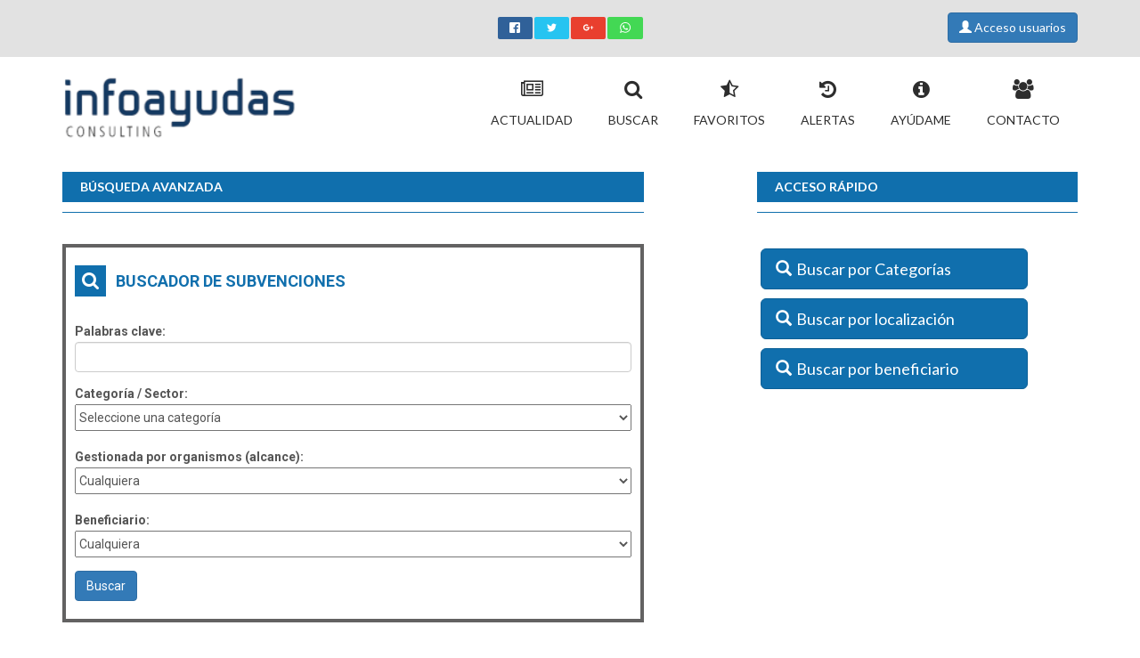

--- FILE ---
content_type: text/html
request_url: https://www.infoayudas.com/Infoayudas-Subvenciones-de-Actividades-culturales-linguisticas-y-Deporte-para-Comunidades-de-bienes-propietarios-rapida26696.php
body_size: 28066
content:
<!DOCTYPE html PUBLIC "-//W3C//DTD XHTML 1.0 Transitional//EN" 
"http://www.w3.org/TR/xhtml1/DTD/xhtml1-transitional.dtd">
<html xmlns="http://www.w3.org/1999/xhtml" xml:lang="es" lang="es">

<head>
  
	<title>Buscando subvenciones    de la categoría -Actividades culturales, lingüísticas y Deporte-  para Comunidades de bienes / propietarios</title>
  
	<meta http-equiv="imagetoolbar" content="no" />
	<meta http-equiv="Content-Type" content="text/html; charset=iso-8859-1" />
    <link rel="shortcut icon" href="images/favicon.ico" type="image/x-icon" /> 

	<link rel="apple-touch-icon-precomposed" sizes="57x57" href="images/apple-touch-icon-57x57.png" />
	<link rel="apple-touch-icon-precomposed" sizes="72x72" href="images/apple-touch-icon-72x72.png" />
	<link rel="apple-touch-icon-precomposed" sizes="114x114" href="images/apple-touch-icon-114x114.png" />
	<link rel="apple-touch-icon-precomposed" sizes="144x144" href="images/apple-touch-icon-144x144.png" />
	<link rel="apple-touch-icon-precomposed" sizes="120x120" href="images/apple-touch-icon-120x120.png" />
	<link rel="apple-touch-icon-precomposed" sizes="152x152" href="images/apple-touch-icon-152x152.png" />	

    <link rel="stylesheet" href="/css/bootstrap.min.css">   
    <link rel="stylesheet" href="/css/main.css">   
    <link rel="stylesheet" href="/css/style.css">   
	 
    <meta name="viewport" content="width=device-width, initial-scale=1.0, user-scalable=1">
	        <meta name="googlebot" content="index,follow,archive">
		<meta name="robots" content="index,follow,archive">
        <meta http-equiv="Content-Language" content="es" />
		<meta http-equiv="Content-Type" content="text/html; charset=iso-8859-1" />
        <meta http-equiv="x-ua-compatible" content="ie=edge">
        <meta name="DC.format" content="text/html; charset=iso-8859-1"/>
        <meta name="author" content="Info Ayudas Consulting, SL." />
		<meta name="copyright" content="Copyright - www.infoayudas.com" />
		<meta name="developer" content="Despegando Servicios Web S.L." />
        <meta name="DC.Creator" content="Despegando Servicios Web S.L." />
		<meta name="distribution" content="Global" />
		<meta name="language" content="es" />
		<meta name="DC.Language" scheme="RFC1766" content="Spanish" />
		<meta name="revisit" content="1 days" />
		<meta name="revisit-after" content="1 days" />
       <meta content="MSHTML 6.00.2600.0" name="GENERATOR" />
		<meta http-equiv="imagetoolbar" content="no" />
       
        <meta name="DC.identifier" scheme="DCTERMS.URI" content="http://www.infoayudas.com/Infoayudas-subvenciones-Buscado-rapida-rapida26696.php"/>
        <meta name="DC.type" scheme="DCTERMS.DCMIType" content="Text"/>
        
       <meta property="og:title" content="Buscando subvenciones    de la categoría -Actividades culturales, lingüísticas y Deporte-  para Comunidades de bienes / propietarios " /><meta property="og:description" content="Buscando subvenciones    de la categoría -Actividades culturales, lingüísticas y Deporte-  para Comunidades de bienes / propietarios " /><meta name="description" content="Buscando subvenciones de la categoría -Actividades culturales, lingüísticas y Deporte- para Comunidades de bienes / propietarios" /><meta name="DC.description" lang="es" content="Buscando subvenciones de la categoría -Actividades culturales, lingüísticas y Deporte- para Comunidades de bienes / propietarios" />	
		<meta name="description" content="Buscando subvenciones de la categoría -Actividades culturales, lingüísticas y Deporte- para Comunidades de bienes / propietarios" />
        <meta name="DC.description" lang="es" content="Buscando subvenciones de la categoría -Actividades culturales, lingüísticas y Deporte- para Comunidades de bienes / propietarios" />
		<meta name="keywords" content="Ayudas , subvenciones , subvención , Europa, España, Andalucía, Aragón, Asturias, Baleares, Canarias, Cantabria, Castilla La Mancha, Castilla y León, Cataluña, Extremadura, Galicia, La Rioja, Comunidad de Madrid, Murcia, Navarra, País Vasco, Comunidad Valenciana, autónomos, empresas, ONG" />
		<meta name="title" content="Buscando subvenciones de la categoría -Actividades ..." />
		<meta name="DC.title" lang="es" content="Buscando subvenciones    de la categoría -Actividades culturales, lingüísticas y Deporte-  para Comunidades de bienes / propietarios" />   
        
     	<meta property="og:type" content="article" />
        <meta property="og:url" content="https://www.infoayudas.com//Infoayudas-Subvenciones-de-Actividades-culturales-linguisticas-y-Deporte-para-Comunidades-de-bienes-propietarios-rapida26696.php" />
        <meta property="og:site_name" content="Infoayudas- Ayudas y subvenciones" />
				   	<meta property="og:image" content="http://www.infoayudas.com/imagen-Infoayudas-Buscando-subvenciones-de-la-categoria-Actividades-culturales-linguisticas-y-Deporte-para-Comunidades-de-bienes-propietarios-4.jpg" />
			<meta property="og:image:width" content="1200" />
			<meta property="og:image:height" content="630" />
            <meta property="twitter:image" content="http://www.infoayudas.com/imagen-Infoayudas-Buscando-subvenciones-de-la-categoria-Actividades-culturales-linguisticas-y-Deporte-para-Comunidades-de-bienes-propietarios-4.jpg"/>
           
					
    <meta property="twitter:card" content="summary_large_image"/>
	<meta property="twitter:title" content="Buscando subvenciones    de la categoría -Actividades culturales, lingüísticas y Deporte-  para Comunidades de bienes / propietarios"/>
    <meta property="twitter:description" content="Buscando subvenciones de la categoría -Actividades culturales, lingüísticas y ..."/>
	<link rel="canonical" href="https://www.infoayudas.com/Infoayudas-subvenciones-Buscado-rapida-rapida26696.php" />		

	  
	         
	  
</head>
<body >  <header><div class="top-bar"><div class="container"><div class="row hidden-xs"><div class="col-md-5 col-sm-3 col-xs-6"><div class="phone"> <span></span></div> </div><div class="col-md-2 col-sm-4 col-xs-12">  <div class="botonesSocial" ><ul class="rrssb-buttons"> <li class="rrssb-facebook"><a href="https://www.facebook.com/sharer/sharer.php?u=https://www.infoayudas.com/Infoayudas-subvenciones-Buscado-rapida-rapida26696.php" class="popup"> <span class="rrssb-icon"><svg xmlns="http://www.w3.org/2000/svg" viewBox="0 0 29 29"><path d="M26.4 0H2.6C1.714 0 0 1.715 0 2.6v23.8c0 .884 1.715 2.6 2.6 2.6h12.393V17.988h-3.996v-3.98h3.997v-3.062c0-3.746 2.835-5.97 6.177-5.97 1.6 0 2.444.173 2.845.226v3.792H21.18c-1.817 0-2.156.9-2.156 2.168v2.847h5.045l-.66 3.978h-4.386V29H26.4c.884 0 2.6-1.716 2.6-2.6V2.6c0-.885-1.716-2.6-2.6-2.6z"/></svg></span> <span class="rrssb-text">facebook</span></a> </li> <li class="rrssb-twitter"> <a href="https://twitter.com/intent/tweet?hashtags=Ayuda%2CSubvenciones%2CInfoayudas&url=https%3A%2F%2Fwww.infoayudas.com%2F%2FInfoayudas-Subvenciones-de-Actividades-culturales-linguisticas-y-Deporte-para-Comunidades-de-bienes-propietarios-rapida26696.php&text=Buscando subvenciones de la categorÃ­a -Actividades culturales, lingÃ¼Ã­sticas y ..."class="popup"> <span class="rrssb-icon"><svg xmlns="http://www.w3.org/2000/svg" width="28" height="28" viewBox="0 0 28 28"> <path d="M24.253 8.756C24.69 17.08 18.297 24.182 9.97 24.62c-3.122.162-6.22-.646-8.86-2.32 2.702.18 5.375-.648 7.507-2.32-2.072-.248-3.818-1.662-4.49-3.64.802.13 1.62.077 2.4-.154-2.482-.466-4.312-2.586-4.412-5.11.688.276 1.426.408 2.168.387-2.135-1.65-2.73-4.62-1.394-6.965C5.574 7.816 9.54 9.84 13.802 10.07c-.842-2.738.694-5.64 3.434-6.48 2.018-.624 4.212.043 5.546 1.682 1.186-.213 2.318-.662 3.33-1.317-.386 1.256-1.248 2.312-2.4 2.942 1.048-.106 2.07-.394 3.02-.85-.458 1.182-1.343 2.15-2.48 2.71z" /></svg> </span> <span class="rrssb-text">twitter</span></a> </li>  <li class="rrssb-googleplus"><a href="https://plus.google.com/share?url=https%3A%2F%2Fwww.infoayudas.com%2FInfoayudas-subvenciones-Buscado-rapida-rapida26696.php" class="popup"> <span class="rrssb-icon"><svg xmlns="http://www.w3.org/2000/svg" width="24" height="24" viewBox="0 0 24 24"><path d="M21 8.29h-1.95v2.6h-2.6v1.82h2.6v2.6H21v-2.6h2.6v-1.885H21V8.29zM7.614 10.306v2.925h3.9c-.26 1.69-1.755 2.925-3.9 2.925-2.34 0-4.29-2.016-4.29-4.354s1.885-4.353 4.29-4.353c1.104 0 2.014.326 2.794 1.105l2.08-2.08c-1.3-1.17-2.924-1.883-4.874-1.883C3.65 4.586.4 7.835.4 11.8s3.25 7.212 7.214 7.212c4.224 0 6.953-2.988 6.953-7.082 0-.52-.065-1.104-.13-1.624H7.614z"/></svg> </span> <span class="rrssb-text">google+</span></a> </li> <li class="rrssb-whatsapp"><a href="whatsapp://send?text=Buscando+subvenciones++++de+la+categor%C3%ADa+-Actividades+culturales%2C+ling%C3%BC%C3%ADsticas+y+Deporte-++para+Comunidades+de+bienes+%2F+propietarios%3A%20https%3A%2F%2Fwww.infoayudas.com%2FInfoayudas-subvenciones-Buscado-rapida-rapida26696.php%20%7C%20" data-action="share/whatsapp/share"> <span class="rrssb-icon"><svg xmlns="http://www.w3.org/2000/svg" width="90" height="90" viewBox="0 0 90 90"><path d="M90 43.84c0 24.214-19.78 43.842-44.182 43.842a44.256 44.256 0 0 1-21.357-5.455L0 90l7.975-23.522a43.38 43.38 0 0 1-6.34-22.637C1.635 19.63 21.415 0 45.818 0 70.223 0 90 19.628 90 43.84zM45.818 6.983c-20.484 0-37.146 16.535-37.146 36.86 0 8.064 2.63 15.533 7.076 21.61l-4.64 13.688 14.274-4.537A37.122 37.122 0 0 0 45.82 80.7c20.48 0 37.145-16.533 37.145-36.857S66.3 6.983 45.818 6.983zm22.31 46.956c-.272-.447-.993-.717-2.075-1.254-1.084-.537-6.41-3.138-7.4-3.495-.993-.36-1.717-.54-2.438.536-.72 1.076-2.797 3.495-3.43 4.212-.632.72-1.263.81-2.347.27-1.082-.536-4.57-1.672-8.708-5.332-3.22-2.848-5.393-6.364-6.025-7.44-.63-1.076-.066-1.657.475-2.192.488-.482 1.084-1.255 1.625-1.882.543-.628.723-1.075 1.082-1.793.363-.718.182-1.345-.09-1.884-.27-.537-2.438-5.825-3.34-7.977-.902-2.15-1.803-1.793-2.436-1.793-.63 0-1.353-.09-2.075-.09-.722 0-1.896.27-2.89 1.344-.99 1.077-3.788 3.677-3.788 8.964 0 5.288 3.88 10.397 4.422 11.113.54.716 7.49 11.92 18.5 16.223 11.01 4.3 11.01 2.866 12.996 2.686 1.984-.18 6.406-2.6 7.312-5.107.9-2.513.9-4.664.63-5.112z"/></svg> </span> <span class="rrssb-text">Whatsapp</span></a> </li></ul></div></div><div class="col-md-5 col-sm-4 col-xs-6"><div class="search-bar pull-right"> <div class='Usuario'> <a class='btn btn-primary' href='registro.php' title='Acceso usuarios'><span class='glyphicon glyphicon-user' id='UsuarioCabecera'> </span> Acceso usuarios</a> </div></div></div></div> <div class="mobile-top visible-xs-block"><div class="row"><div class="col-xs-6"><div class="logo-mobile"><a href="#"><img src="img/logo_lit.png" alt="Logo Infoayudas Movil" /></a></div></div><div class="col-xs-6"><div class="phone"><i class="fa fa-phone-square"></i> <span>91 183 37 57</span></div></div></div></div></div></div><div class="phoneImprimir"><i class="fa fa-phone-square"></i> <span>91 183 37 57</span></div><div class="menu"><div class="container" ><div class="row"><div class="col-md-3 col-sm-3 col-xs-12" itemscope itemtype="http://schema.org/Organization"><div class="logo hidden-xs"><a itemprop="url" href="https://www.infoayudas.com" title="Ir a la p&aacute;gina principal"><img itemprop="logo" width='276px' height='109px' src="img/logo.png" alt="Ir a la p&aacute;gina principal" /> </a></div> <span itemprop="brand" content="Infoayudas- Ayudas y subvenciones"></span>  <span itemprop="telephone" content="91 183 37 57"></span></div><div class="col-md-9 col-sm-9 col-xs-12"><nav class="navmenu-fixed-left offcanvas"><div class="main-menu"><ul class="nav navbar-nav navbar-right"><li itemscope itemtype="http://schema.org/SiteNavigationElement"><a itemprop="url" href="index.php" title="Actualidad"> <i class="fa fa-newspaper-o"></i><br /><span itemprop="name">Actualidad</span></a></li><li itemscope itemtype="http://schema.org/SiteNavigationElement"><a itemprop="url" href="buscar.php" title="Buscar"> <i class="fa fa-search"></i><br /><span itemprop="name">Buscar</span></a></li><li itemscope itemtype="http://schema.org/SiteNavigationElement"><a itemprop="url" href="subvenciones-y-ayudas-buscar-popular0.php" title="Favoritos"> <i class="fa fa-star-half-full"></i><br /><span itemprop="name">Favoritos</span></a></li><li itemscope itemtype="http://schema.org/SiteNavigationElement"><a itemprop="url" href="alertas-subvenciones-avisar-cuando-salga-subvencion.php" title="Alertas"> <i class="fa fa-history"></i><br /><span itemprop="name">Alertas</span></a></li><li itemscope itemtype="http://schema.org/SiteNavigationElement"><a itemprop="url" href="ayuda-como-conseguir-una-subvencion.php" title="Ayúdame"> <i class="fa fa-info-circle"></i><br /><span itemprop="name">Ayúdame</span></a></li><li itemscope itemtype="http://schema.org/SiteNavigationElement"><a itemprop="url" href="Infoayudas-Buscador-ayudas-y-subvenciones-en-Espana-informacion1.php" title="Contacto"> <i class="fa fa-users"></i><br /><span itemprop="name">Contacto</span></a></li>  </ul></div></nav></div></div></div></div> <nav class="menuAccesoRapidoResponsive"><ul class="list-inline"><li itemscope itemtype="http://schema.org/SiteNavigationElement"><a class="btn btn-primary-acceso-rapido btn-lg" itemprop="url" href="Infoayudas-Buscar-subvenciones-y-ayudas-por-categoria-categoria0.php" title='Buscar por Categorías'><span class="glyphicon glyphicon-search"></span><span itemprop='name'>Buscar por Categorías</span></a></li><li itemscope itemtype="http://schema.org/SiteNavigationElement"><a class="btn btn-primary-acceso-rapido btn-lg" itemprop="url" href="Infoayudas-Buscar-subvenciones-y-ayudas-segun-ambito-geografico-ambito0.php" title='Buscar por localización'><span class="glyphicon glyphicon-search"></span><span itemprop='name'>Buscar por localización</span></a></li><li itemscope itemtype="http://schema.org/SiteNavigationElement"><a class="btn btn-primary-acceso-rapido btn-lg" itemprop="url" href="Infoayudas-Buscar-subvenciones-y-ayudas-por-tipo-de-beneficiario-beneficiario0.php" title='Buscar por beneficiario'><span class="glyphicon glyphicon-search"></span><span itemprop='name'>Buscar por beneficiario</span></a></li></ul> </nav></header> 
<link rel="stylesheet" href="css/rrssb.css"> <div class="margenIndividual"></div><section class="cabeceraSecundaria"><div class="container">  <div class="row"> <div class="col-md-7 col-sm-7 col-xs-12"><div class="title"><span>Búsqueda avanzada</span><div class="title-line"></div></div>  <div class="search-item box"><span><i class="fa fa-search"></i></span> <span class="head-text">Buscador de Subvenciones</span> <span class='alerta_busqueda'></span><form class="form-horizontal" action="buscar.php" name='panel_buscar' id='panel_buscar' method="post"><div class="form-group site-form"><div class="col-xs-12"><label class="control-label" for="palabras">Palabras clave:</label><br /><input class='form-control' type='text' name='palabras' id='palabras' size='20'></div></div><div class="form-group"><div class="col-xs-12"><label class="control-label" for="categoria">Categor&iacutea / Sector:</label><br /><select name='categoria' id='categoria'><option value='-' selected>Seleccione una categoría</option><option value='9'>Actividades culturales, lingüísticas y Deporte </option><option value='1'>Agricultura, Ganadería, Caza y Pesca </option><option value='30'>Arqueología y Minería </option><option value='2'>Artesanía </option><option value='35'>Asesorías, Auditorías y Consultorías Externas </option><option value='3'>Asistencia a Ferias, Congresos y Material Promocional </option><option value='4'>Asociacionismo y Voluntariado </option><option value='33'>Audiovisual, Prensa y Publicaciones </option><option value='38'>Becas </option><option value='5'>Calidad </option><option value='37'>Comercio </option><option value='36'>Consumo </option><option value='29'>Cooperación al Desarrollo e Inmigración / Emigración </option><option value='6'>Cooperación empresarial </option><option value='7'>Corporaciones Locales </option><option value='8'>Creación nuevas empresas </option><option value='10'>Desarrollo Rural </option><option value='20'>Discapacidad / Personas con discapacidad </option><option value='11'>Educación y Ciencia </option><option value='12'>Empleo </option><option value='13'>Equipamientos informáticos y Tecnología </option><option value='14'>Exportación / Internacionalización </option><option value='15'>Financiación Preferente / Préstamos </option><option value='16'>Formación </option><option value='18'>I + D + i (Investigación+Desarrollo+Innovación) </option><option value='17'>Inversiones Materiales y Equipos </option><option value='28'>Juventud </option><option value='19'>Medio Ambiente y Energía </option><option value='21'>Mujeres, Infancia y Ayudas familiares </option><option value='34'>Otras </option><option value='32'>Patrimonio Cultural y Arquitectura </option><option value='39'>Premios </option><option value='22'>Prevención Riesgos Laborales </option><option value='31'>Recursos Humanos </option><option value='23'>Sanidad, Servicios Sociales y Mayores </option><option value='24'>Textil - Confección </option><option value='25'>Transporte </option><option value='26'>Turismo y Hostelería </option><option value='27'>Vivienda y Urbanismo </option></select></div></div> <div class="campos_extra_categoria">  </div> <div class="form-group"><div class="col-xs-12"><label class="control-label" for="organismos">Gestionada por organismos (alcance):</label><br /><select name='alcance' id='alcance'><option value='-' selected>Cualquiera</option><option value='NIVEL_EU'>Europeos </option><option value='NIVEL_ES'>Estatales - España</option><option value='-'> --- </option><option value='1'>En Andalucía </option><option value='2'>En Aragón </option><option value='5'>En Canarias </option><option value='6'>En Cantabria </option><option value='8'>En Castilla y León </option><option value='7'>En Castilla-La Mancha </option><option value='9'>En Cataluña </option><option value='18'>En Ceuta </option><option value='13'>En Comunidad de Madrid </option><option value='17'>En Comunidad Valenciana </option><option value='10'>En Extremadura </option><option value='11'>En Galicia </option><option value='4'>En Islas Baleares </option><option value='12'>En La Rioja </option><option value='19'>En Melilla </option><option value='15'>En Navarra </option><option value='16'>En País Vasco </option><option value='3'>En Principado de Asturias </option><option value='14'>En Región de Murcia </option></select></div></div> <div class="campos_extra_alcance">  </div> <span class='alerta_alcance'></span><div class="form-group"><div class="col-xs-12"><label class="control-label" for="beneficiario">Beneficiario:</label><select name='beneficiario' id='beneficiario'><option value='-' selected>Cualquiera</option><option value='1'>Agrupaciones de interés económico / de empresas / de ... </option><option value='2'>Asociaciones </option><option value='3'>Autónomos </option><option value='4'>Ayuntamientos/Municipios </option><option value='5'>Comunidades de bienes / propietarios </option><option value='6'>Cooperativas y Sociedades Laborales no Agrarias </option><option value='7'>Empresas (más de 250 empleados) </option><option value='8'>Entidades deportivas </option><option value='9'>Entidades sin ánimo de lucro, Ong´s </option><option value='10'>Fundaciones </option><option value='11'>Ganaderos y titulares de Explotaciones Ganaderas </option><option value='12'>Investigadores / Centros tecnológicos / Centros de I+D </option><option value='13'>Microempresas (menos de 10 empleados) </option><option value='14'>Organismos / Entidades Públicas </option><option value='15'>Organizaciones Empresariales y Sindicales </option><option value='16'>Organizaciones y Cooperativas Agrarias </option><option value='17'>Particulares / Personas físicas </option><option value='18'>Pymes (menos de 250 empleados) </option><option value='19'>Sociedades Civiles </option><option value='20'>Universidades Públicas y Privadas / Centros de Enseñanza </option></select></div></div> <div class="campos_extra_beneficiario">  </div><input class="btn btn-primary" id='botonBuscar' type="submit" value="Buscar" /> </form></div>  </div><div class="col-md-4 col-sm-4 col-xs-12 col-md-offset-1"><div class="sidebar"><div class="title"><span>Acceso Rápido</span><div class="title-line"></div></div> <nav class="menuAccesoRapido"><ul class="list-inline"><li itemscope itemtype="http://schema.org/SiteNavigationElement"><a class="btn btn-primary-acceso-rapido btn-lg" itemprop="url" href="Infoayudas-Buscar-subvenciones-y-ayudas-por-categoria-categoria0.php" title='Buscar por Categorías'><span class="glyphicon glyphicon-search"></span><span itemprop='name'>Buscar por Categorías</span></a></li><li itemscope itemtype="http://schema.org/SiteNavigationElement"><a class="btn btn-primary-acceso-rapido btn-lg" itemprop="url" href="Infoayudas-Buscar-subvenciones-y-ayudas-segun-ambito-geografico-ambito0.php" title='Buscar por localización'><span class="glyphicon glyphicon-search"></span><span itemprop='name'>Buscar por localización</span></a></li><li itemscope itemtype="http://schema.org/SiteNavigationElement"><a class="btn btn-primary-acceso-rapido btn-lg" itemprop="url" href="Infoayudas-Buscar-subvenciones-y-ayudas-por-tipo-de-beneficiario-beneficiario0.php" title='Buscar por beneficiario'><span class="glyphicon glyphicon-search"></span><span itemprop='name'>Buscar por beneficiario</span></a></li></ul> </nav></div></div></div></div></section> <section class='main-content'><div class='container'><div class='row no-gutter'><h1 itemprop='headline'> Resultado de la Búsqueda</h1><p itemprop='description'>Buscando subvenciones de la categoría -Actividades culturales, lingüísticas y Deporte- para Comunidades de bienes / propietarios</p></div></div></section> <section class="week"><div class="container"><div class="row"><div class="col-md-12 col-sm-12 col-xs-12"> <div class="this-week"><div class="week-title"><h4>Subvenciones</h4><div class="week-line"></div></div>  <div class='historicoSubvenciones alert alert-success'><span class='glyphicon glyphicon-folder-open'></span> Total histórico: 158</div><div class='row'><div class='col-md-2 col-sm-6 col-xs-6'><form id='NuevaAlerta' action="planes.php?upgradeAlertas" method="post"><input type='submit' class="btn btn-primary AnadirAlertas" value ='Guardar en Alertas Email'></form></div><div class='col-md-2 col-md-6 col-xs-6'><a class="btn btn-info" href="planes.php?upgradeAlertas">Mejorar cuenta ahora</a></div></div><br /><div class='row'><div class='col-md-8'><div class='alert alert-danger'>No se muestran resultados posteriores al 12/01/2026. Mejora tu cuenta para poder verlos</div></div><div class='col-md-2 col-offset-1'><a class="btn btn-info" href="planes.php?upgrade72horas">Mejorar cuenta ahora</a></div></div><div id="conResultados">Se han encontrado 2 subvenciones activas. .</div><div class="week-div week-table"><div class="row no-gutter week-row"><div class="row cabeceraTablaSubvenciones"><div class="col-sm-2 browser-heading"><h4>Localización</h4></div><div class="col-sm-2 browser-heading"><h4>Nombre</h4></div><div class="col-sm-2 browser-heading"><h4>Descripción</h4></div><div class="col-sm-2 browser-heading" style="padding: 0 0 0 60px"><h4>Categorías</h4></div><div class="col-sm-3 browser-heading" style="padding: 0 0 0 140px"><h4>Beneficiario</h4></div></div><div class="row-sm-11 celdaSubvencion" itemscope itemtype='http://schema.org/FinancialProduct'><a itemprop='url' href='https://www.infoayudas.com/Infoayudas-Subvenciones-en-regimen-de-concurrencia-competitiva-a-la-creacion-escenica-y-su-convocatoria-para-el-ano-2026--128422.php' title='Subvenciones, en régimen de concurrencia competitiva, a la creación escénica y su convocatoria para el año 2026.'><div class="col-sm-12 no-gutter cabeceraTablaSubvencionesMoviles"><div class="col-sm-3 week-heading"><h4>Subvención</h4></div></div><div class="col-sm-3 no-gutter detalleSubvencion"><div class="inner-week-box celdaSubvencion localizacionSubvencionImprimir"><div class="row no-gutter"><div class="col-md-6 col-sm-12 col-xs-5"><img src='https://www.infoayudas.com/images/detalle/11.png' width='80px' height='80px'> </div><div class="col-md-6 col-sm-12 col-xs-6"><span itemprop='name' class='localidadSubvencion'>Subvención en Galicia (cuantía según proyecto)</span></div></div></div></div><div class="col-sm-12 no-gutter cabeceraTablaSubvencionesMoviles"><div class="col-sm-3 week-heading"><h4>Descripción</h4></div></div><div class="col-sm-3 no-gutter"><div class="inner-week-box celdaSubvencion caracteristicasSubvencionImprimir"><div class="row no-gutter"><p itemprop='description' content='Subvenciones, en régimen de concurrencia competitiva, a la creación escénica y su convocatoria para el año 2026.'>Subvenciones, en régimen de concurrencia competitiva, a la creación escénica y su convocatoria para el año 2026.</p><div class="des"><span><i><img width='15px' height='16px' src="https://www.infoayudas.com/img/calender.png" alt="Plazo Solicitud" /></i> <strong>Plazo Solicitud : </strong> <span class="date">Hasta el 23 de enero de 2026.</span></span></div></div></div></div><div class="col-sm-12 no-gutter cabeceraTablaSubvencionesMoviles"><div class="col-sm-3 week-heading"><h4>Categorías</h4></div></div><div class="col-sm-3 no-gutter"><div class="inner-week-box celdaSubvencion caracteristicasSubvencionImprimir"><div class="row no-gutter"><ul class="cat"> <li><span><img src='https://www.infoayudas.com/images/detalle/c9-min.png' width='20px' height='20px'></span><span itemprop='category'>1-Actividades culturales, lingüísticas y Deporte</span></li></ul></div></div></div><div class="col-sm-12 no-gutter cabeceraTablaSubvencionesMoviles"><div class="col-sm-3 week-heading"><h4>Beneficiarios</h4></div></div><div class="col-sm-3 no-gutter"><div class="inner-week-box celdaSubvencion caracteristicasSubvencionImprimir"><div class="row no-gutter"><ul class="cat"><li itemprop='audience'><span class='glyphicon glyphicon-user'></span> Agrupaciones de interés económico / de empresas / de personas físicas y jurídicas</li><li itemprop='audience'><span class='glyphicon glyphicon-user'></span> Autónomos</li><li class='ymas'><span class='glyphicon glyphicon-plus'></span> y más...</li></ul></div></div></div></a></div><div class="row-sm-11 " itemscope itemtype='http://schema.org/FinancialProduct'><a itemprop='url' href='https://www.infoayudas.com/Infoayudas-Subvencion-Generazinema-Exhibicion-2026--128432.php' title='Subvención "Generazinema Exhibición 2026".'><div class="col-sm-12 no-gutter cabeceraTablaSubvencionesMoviles"><div class="col-sm-3 week-heading"><h4>Subvención</h4></div></div><div class="col-sm-3 no-gutter detalleSubvencion"><div class="inner-week-box localizacionSubvencionImprimir"><div class="row no-gutter"><div class="col-md-6 col-sm-12 col-xs-5"><img src='https://www.infoayudas.com/images/detalle/15.png' width='80px' height='80px'> </div><div class="col-md-6 col-sm-12 col-xs-6"><span itemprop='name' class='localidadSubvencion'>Subvención en Navarra (cuantía según proyecto)</span></div></div></div></div><div class="col-sm-12 no-gutter cabeceraTablaSubvencionesMoviles"><div class="col-sm-3 week-heading"><h4>Descripción</h4></div></div><div class="col-sm-3 no-gutter"><div class="inner-week-box caracteristicasSubvencionImprimir"><div class="row no-gutter"><p itemprop='description' content='Subvención "Generazinema Exhibición 2026".'>Subvención "Generazinema Exhibición 2026".</p><div class="des"><span><i><img width='15px' height='16px' src="https://www.infoayudas.com/img/calender.png" alt="Plazo Solicitud" /></i> <strong>Plazo Solicitud : </strong> <span class="date">Hasta el 25 de enero de 2026.</span></span></div></div></div></div><div class="col-sm-12 no-gutter cabeceraTablaSubvencionesMoviles"><div class="col-sm-3 week-heading"><h4>Categorías</h4></div></div><div class="col-sm-3 no-gutter"><div class="inner-week-box caracteristicasSubvencionImprimir"><div class="row no-gutter"><ul class="cat"> <li><span><img src='https://www.infoayudas.com/images/detalle/c9-min.png' width='20px' height='20px'></span><span itemprop='category'>1-Actividades culturales, lingüísticas y Deporte</span></li></ul></div></div></div><div class="col-sm-12 no-gutter cabeceraTablaSubvencionesMoviles"><div class="col-sm-3 week-heading"><h4>Beneficiarios</h4></div></div><div class="col-sm-3 no-gutter"><div class="inner-week-box caracteristicasSubvencionImprimir"><div class="row no-gutter"><ul class="cat"><li itemprop='audience'><span class='glyphicon glyphicon-user'></span> Asociaciones</li><li itemprop='audience'><span class='glyphicon glyphicon-user'></span> Comunidades de bienes / propietarios</li><li class='ymas'><span class='glyphicon glyphicon-plus'></span> y más...</li></ul></div></div></div></a></div></div><div id="conResultados">Se han encontrado 156 subvenciones caducadas recientemente .</div><div class="week-div week-table"><div class="row no-gutter week-row"><div class="row cabeceraTablaSubvenciones"><div class="col-sm-2 browser-heading"><h4>Localización</h4></div><div class="col-sm-2 browser-heading"><h4>Nombre</h4></div><div class="col-sm-2 browser-heading"><h4>Descripción</h4></div><div class="col-sm-2 browser-heading" style="padding: 0 0 0 60px"><h4>Categorías</h4></div><div class="col-sm-3 browser-heading" style="padding: 0 0 0 140px"><h4>Beneficiario</h4></div></div><div class="row-sm-11 celdaSubvencion" itemscope itemtype='http://schema.org/FinancialProduct'><a itemprop='url' href='https://www.infoayudas.com/Infoayudas-Subvenciones-para-la-puesta-en-valor-y-difusion-del-Patrimonio-Cultural-Vasco--119815.php' title='Subvenciones para la puesta en valor y difusión del Patrimonio Cultural Vasco.'><div class="col-sm-12 no-gutter cabeceraTablaSubvencionesMoviles"><div class="col-sm-3 week-heading"><h4>Subvención</h4></div></div><div class="col-sm-3 no-gutter detalleSubvencion"><div class="inner-week-box celdaSubvencion localizacionSubvencionImprimir"><div class="row no-gutter"><div class="col-md-6 col-sm-12 col-xs-5"><img src='https://www.infoayudas.com/images/detalle/16.png' width='80px' height='80px'> </div><div class="col-md-6 col-sm-12 col-xs-6"><span itemprop='name' class='localidadSubvencion'>Subvención en País Vasco (cuantía según proyecto)</span></div></div></div></div><div class="col-sm-12 no-gutter cabeceraTablaSubvencionesMoviles"><div class="col-sm-3 week-heading"><h4>Descripción</h4></div></div><div class="col-sm-3 no-gutter"><div class="inner-week-box celdaSubvencion caracteristicasSubvencionImprimir"><div class="row no-gutter"><p itemprop='description' content='Subvenciones para la puesta en valor y difusión del Patrimonio Cultural Vasco.'>Subvenciones para la puesta en valor y difusión del Patrimonio Cultural Vasco.</p><div class="des"><span><i><img width='15px' height='16px' src="https://www.infoayudas.com/img/calender.png" alt="Plazo Solicitud" /></i> <strong>Plazo Solicitud : </strong> <span class="date">Hasta el 30 de noviembre de 2025.</span></span></div></div></div></div><div class="col-sm-12 no-gutter cabeceraTablaSubvencionesMoviles"><div class="col-sm-3 week-heading"><h4>Categorías</h4></div></div><div class="col-sm-3 no-gutter"><div class="inner-week-box celdaSubvencion caracteristicasSubvencionImprimir"><div class="row no-gutter"><ul class="cat"> <li><span><img src='https://www.infoayudas.com/images/detalle/c9-min.png' width='20px' height='20px'></span><span itemprop='category'>1-Actividades culturales, lingüísticas y Deporte</span></li> <li><span><img src='https://www.infoayudas.com/images/detalle/c7-min.png' width='20px' height='20px'></span><span itemprop='category'>2-Corporaciones Locales</span></li><li class='ymas'><span class='glyphicon glyphicon-plus'></span> y más...</li></ul></div></div></div><div class="col-sm-12 no-gutter cabeceraTablaSubvencionesMoviles"><div class="col-sm-3 week-heading"><h4>Beneficiarios</h4></div></div><div class="col-sm-3 no-gutter"><div class="inner-week-box celdaSubvencion caracteristicasSubvencionImprimir"><div class="row no-gutter"><ul class="cat"><li itemprop='audience'><span class='glyphicon glyphicon-user'></span> Agrupaciones de interés económico / de empresas / de personas físicas y jurídicas</li><li itemprop='audience'><span class='glyphicon glyphicon-user'></span> Asociaciones</li><li class='ymas'><span class='glyphicon glyphicon-plus'></span> y más...</li></ul></div></div></div></a></div><div class="row-sm-11 " itemscope itemtype='http://schema.org/FinancialProduct'><a itemprop='url' href='https://www.infoayudas.com/Infoayudas-Subvenciones-destinadas-a-impulsar-proyectos-de-colaboracion-en-el-Programa-de-Aceleracion-Empresarial-e-Innovacion-Abierta-Programa-Xtela-dentro-de-l-126023.php' title='Subvenciones destinadas a impulsar proyectos de colaboración en el Programa de Aceleración Empresarial e Innovación Abierta (Programa Xtela), dentro de la iniciativa Tech FabLab del programa Retech, en el marco del Plan de Recuperación, Transformación y Resiliencia (PRTR), financiado por la Unión Europea -NEXT GENERATION EU.'><div class="col-sm-12 no-gutter cabeceraTablaSubvencionesMoviles"><div class="col-sm-3 week-heading"><h4>Subvención</h4></div></div><div class="col-sm-3 no-gutter detalleSubvencion"><div class="inner-week-box localizacionSubvencionImprimir"><div class="row no-gutter"><div class="col-md-6 col-sm-12 col-xs-5"><img src='https://www.infoayudas.com/images/detalle/6.png' width='80px' height='80px'> </div><div class="col-md-6 col-sm-12 col-xs-6"><span itemprop='name' class='localidadSubvencion'>Subvención en Cantabria (cuantía según proyecto)</span></div></div></div></div><div class="col-sm-12 no-gutter cabeceraTablaSubvencionesMoviles"><div class="col-sm-3 week-heading"><h4>Descripción</h4></div></div><div class="col-sm-3 no-gutter"><div class="inner-week-box caracteristicasSubvencionImprimir"><div class="row no-gutter"><p itemprop='description' content='Subvenciones destinadas a impulsar proyectos de colaboración en el Programa de Aceleración Empresarial e Innovación Abierta (Programa Xtela), dentro de la iniciativa Tech FabLab del programa Retech, en el marco del Plan de Recuperación, Transformación y Resiliencia (PRTR), financiado por la Unión Europea -NEXT GENERATION EU.'>Subvenciones destinadas a impulsar proyectos de colaboración en el Programa de Aceleración Empresarial e Innovación Abierta ...</p><div class="des"><span><i><img width='15px' height='16px' src="https://www.infoayudas.com/img/calender.png" alt="Plazo Solicitud" /></i> <strong>Plazo Solicitud : </strong> <span class="date">Hasta el 31 de octubre de 2025.</span></span></div></div></div></div><div class="col-sm-12 no-gutter cabeceraTablaSubvencionesMoviles"><div class="col-sm-3 week-heading"><h4>Categorías</h4></div></div><div class="col-sm-3 no-gutter"><div class="inner-week-box caracteristicasSubvencionImprimir"><div class="row no-gutter"><ul class="cat"> <li><span><img src='https://www.infoayudas.com/images/detalle/c9-min.png' width='20px' height='20px'></span><span itemprop='category'>1-Actividades culturales, lingüísticas y Deporte</span></li> <li><span><img src='https://www.infoayudas.com/images/detalle/c1-min.png' width='20px' height='20px'></span><span itemprop='category'>2-Agricultura, Ganadería, Caza y Pesca</span></li><li class='ymas'><span class='glyphicon glyphicon-plus'></span> y más...</li></ul></div></div></div><div class="col-sm-12 no-gutter cabeceraTablaSubvencionesMoviles"><div class="col-sm-3 week-heading"><h4>Beneficiarios</h4></div></div><div class="col-sm-3 no-gutter"><div class="inner-week-box caracteristicasSubvencionImprimir"><div class="row no-gutter"><ul class="cat"><li itemprop='audience'><span class='glyphicon glyphicon-user'></span> Asociaciones</li><li itemprop='audience'><span class='glyphicon glyphicon-user'></span> Autónomos</li><li class='ymas'><span class='glyphicon glyphicon-plus'></span> y más...</li></ul></div></div></div></a></div><div class="row-sm-11 celdaSubvencion" itemscope itemtype='http://schema.org/FinancialProduct'><a itemprop='url' href='https://www.infoayudas.com/Infoayudas-Subvenciones-para-apoyar-las-actividades-de-proyeccion-exterior-de-las-artes-escenicas-de-las-Illes-Balears-para-el-ano-2025--125372.php' title='Subvenciones para apoyar las actividades de proyección exterior de las artes escénicas de las Illes Balears para el año 2025.'><div class="col-sm-12 no-gutter cabeceraTablaSubvencionesMoviles"><div class="col-sm-3 week-heading"><h4>Subvención</h4></div></div><div class="col-sm-3 no-gutter detalleSubvencion"><div class="inner-week-box celdaSubvencion localizacionSubvencionImprimir"><div class="row no-gutter"><div class="col-md-6 col-sm-12 col-xs-5"><img src='https://www.infoayudas.com/images/detalle/4.png' width='80px' height='80px'> </div><div class="col-md-6 col-sm-12 col-xs-6"><span itemprop='name' class='localidadSubvencion'>Subvención en Islas Baleares (cuantía según proyecto)</span></div></div></div></div><div class="col-sm-12 no-gutter cabeceraTablaSubvencionesMoviles"><div class="col-sm-3 week-heading"><h4>Descripción</h4></div></div><div class="col-sm-3 no-gutter"><div class="inner-week-box celdaSubvencion caracteristicasSubvencionImprimir"><div class="row no-gutter"><p itemprop='description' content='Subvenciones para apoyar las actividades de proyección exterior de las artes escénicas de las Illes Balears para el año 2025.'>Subvenciones para apoyar las actividades de proyección exterior de las artes escénicas de las Illes Balears para el año 2025.</p><div class="des"><span><i><img width='15px' height='16px' src="https://www.infoayudas.com/img/calender.png" alt="Plazo Solicitud" /></i> <strong>Plazo Solicitud : </strong> <span class="date">Hasta el 5 de septiembre de 2025.</span></span></div></div></div></div><div class="col-sm-12 no-gutter cabeceraTablaSubvencionesMoviles"><div class="col-sm-3 week-heading"><h4>Categorías</h4></div></div><div class="col-sm-3 no-gutter"><div class="inner-week-box celdaSubvencion caracteristicasSubvencionImprimir"><div class="row no-gutter"><ul class="cat"> <li><span><img src='https://www.infoayudas.com/images/detalle/c9-min.png' width='20px' height='20px'></span><span itemprop='category'>1-Actividades culturales, lingüísticas y Deporte</span></li> <li><span><img src='https://www.infoayudas.com/images/detalle/c12-min.png' width='20px' height='20px'></span><span itemprop='category'>2-Empleo</span></li><li class='ymas'><span class='glyphicon glyphicon-plus'></span> y más...</li></ul></div></div></div><div class="col-sm-12 no-gutter cabeceraTablaSubvencionesMoviles"><div class="col-sm-3 week-heading"><h4>Beneficiarios</h4></div></div><div class="col-sm-3 no-gutter"><div class="inner-week-box celdaSubvencion caracteristicasSubvencionImprimir"><div class="row no-gutter"><ul class="cat"><li itemprop='audience'><span class='glyphicon glyphicon-user'></span> Asociaciones</li><li itemprop='audience'><span class='glyphicon glyphicon-user'></span> Autónomos</li><li class='ymas'><span class='glyphicon glyphicon-plus'></span> y más...</li></ul></div></div></div></a></div><div class="row-sm-11 " itemscope itemtype='http://schema.org/FinancialProduct'><a itemprop='url' href='https://www.infoayudas.com/Infoayudas-Subvenciones-a-las-actividades-de-distribucion-para-industrias-culturales-de-artes-escenicas-y-musica-y-se-procede-a-su-convocatoria-para-el-ano-2025--125230.php' title='Subvenciones a las actividades de distribución para industrias culturales de artes escénicas y música, y se procede a su convocatoria para el año 2025 (código de procedimiento CT402C).'><div class="col-sm-12 no-gutter cabeceraTablaSubvencionesMoviles"><div class="col-sm-3 week-heading"><h4>Subvención</h4></div></div><div class="col-sm-3 no-gutter detalleSubvencion"><div class="inner-week-box localizacionSubvencionImprimir"><div class="row no-gutter"><div class="col-md-6 col-sm-12 col-xs-5"><img src='https://www.infoayudas.com/images/detalle/11.png' width='80px' height='80px'> </div><div class="col-md-6 col-sm-12 col-xs-6"><span itemprop='name' class='localidadSubvencion'>Subvención en Galicia (cuantía según proyecto)</span></div></div></div></div><div class="col-sm-12 no-gutter cabeceraTablaSubvencionesMoviles"><div class="col-sm-3 week-heading"><h4>Descripción</h4></div></div><div class="col-sm-3 no-gutter"><div class="inner-week-box caracteristicasSubvencionImprimir"><div class="row no-gutter"><p itemprop='description' content='Subvenciones a las actividades de distribución para industrias culturales de artes escénicas y música, y se procede a su convocatoria para el año 2025 (código de procedimiento CT402C).'>Subvenciones a las actividades de distribución para industrias culturales de artes escénicas y música, y se procede a su ...</p><div class="des"><span><i><img width='15px' height='16px' src="https://www.infoayudas.com/img/calender.png" alt="Plazo Solicitud" /></i> <strong>Plazo Solicitud : </strong> <span class="date">Hasta el 21 de agosto de 2025.</span></span></div></div></div></div><div class="col-sm-12 no-gutter cabeceraTablaSubvencionesMoviles"><div class="col-sm-3 week-heading"><h4>Categorías</h4></div></div><div class="col-sm-3 no-gutter"><div class="inner-week-box caracteristicasSubvencionImprimir"><div class="row no-gutter"><ul class="cat"> <li><span><img src='https://www.infoayudas.com/images/detalle/c9-min.png' width='20px' height='20px'></span><span itemprop='category'>1-Actividades culturales, lingüísticas y Deporte</span></li> <li><span><img src='https://www.infoayudas.com/images/detalle/c14-min.png' width='20px' height='20px'></span><span itemprop='category'>2-Exportación / Internacionalización</span></li><li class='ymas'><span class='glyphicon glyphicon-plus'></span> y más...</li></ul></div></div></div><div class="col-sm-12 no-gutter cabeceraTablaSubvencionesMoviles"><div class="col-sm-3 week-heading"><h4>Beneficiarios</h4></div></div><div class="col-sm-3 no-gutter"><div class="inner-week-box caracteristicasSubvencionImprimir"><div class="row no-gutter"><ul class="cat"><li itemprop='audience'><span class='glyphicon glyphicon-user'></span> Autónomos</li><li itemprop='audience'><span class='glyphicon glyphicon-user'></span> Comunidades de bienes / propietarios</li><li class='ymas'><span class='glyphicon glyphicon-plus'></span> y más...</li></ul></div></div></div></a></div><div class="row-sm-11 celdaSubvencion" itemscope itemtype='http://schema.org/FinancialProduct'><a itemprop='url' href='https://www.infoayudas.com/Infoayudas-Subvenciones-destinadas-a-la-consolidacion-desarrollo-y-normalizacion-de-proyectos-comunicativos-en-euskera-para-el-periodo-2025-2028-convocatoria-Hed-127005.php' title='Subvenciones destinadas a la consolidación, desarrollo y normalización de proyectos comunicativos en euskera para el periodo 2025-2028 (convocatoria Hedabideak).'><div class="col-sm-12 no-gutter cabeceraTablaSubvencionesMoviles"><div class="col-sm-3 week-heading"><h4>Subvención</h4></div></div><div class="col-sm-3 no-gutter detalleSubvencion"><div class="inner-week-box celdaSubvencion localizacionSubvencionImprimir"><div class="row no-gutter"><div class="col-md-6 col-sm-12 col-xs-5"><img src='https://www.infoayudas.com/images/detalle/16.png' width='80px' height='80px'> </div><div class="col-md-6 col-sm-12 col-xs-6"><span itemprop='name' class='localidadSubvencion'>Subvención en País Vasco (cuantía según proyecto)</span></div></div></div></div><div class="col-sm-12 no-gutter cabeceraTablaSubvencionesMoviles"><div class="col-sm-3 week-heading"><h4>Descripción</h4></div></div><div class="col-sm-3 no-gutter"><div class="inner-week-box celdaSubvencion caracteristicasSubvencionImprimir"><div class="row no-gutter"><p itemprop='description' content='Subvenciones destinadas a la consolidación, desarrollo y normalización de proyectos comunicativos en euskera para el periodo 2025-2028 (convocatoria Hedabideak).'>Subvenciones destinadas a la consolidación, desarrollo y normalización de proyectos comunicativos en euskera para el periodo ...</p><div class="des"><span><i><img width='15px' height='16px' src="https://www.infoayudas.com/img/calender.png" alt="Plazo Solicitud" /></i> <strong>Plazo Solicitud : </strong> <span class="date">Hasta el 7 de agosto de 2025. </span></span></div></div></div></div><div class="col-sm-12 no-gutter cabeceraTablaSubvencionesMoviles"><div class="col-sm-3 week-heading"><h4>Categorías</h4></div></div><div class="col-sm-3 no-gutter"><div class="inner-week-box celdaSubvencion caracteristicasSubvencionImprimir"><div class="row no-gutter"><ul class="cat"> <li><span><img src='https://www.infoayudas.com/images/detalle/c9-min.png' width='20px' height='20px'></span><span itemprop='category'>1-Actividades culturales, lingüísticas y Deporte</span></li></ul></div></div></div><div class="col-sm-12 no-gutter cabeceraTablaSubvencionesMoviles"><div class="col-sm-3 week-heading"><h4>Beneficiarios</h4></div></div><div class="col-sm-3 no-gutter"><div class="inner-week-box celdaSubvencion caracteristicasSubvencionImprimir"><div class="row no-gutter"><ul class="cat"><li itemprop='audience'><span class='glyphicon glyphicon-user'></span> Autónomos</li><li itemprop='audience'><span class='glyphicon glyphicon-user'></span> Comunidades de bienes / propietarios</li><li class='ymas'><span class='glyphicon glyphicon-plus'></span> y más...</li></ul></div></div></div></a></div><div class="row-sm-11 " itemscope itemtype='http://schema.org/FinancialProduct'><a itemprop='url' href='https://www.infoayudas.com/Infoayudas-Subvencion-Generazinema-Promocion-2025--125465.php' title='Subvención "Generazinema Promoción 2025". '><div class="col-sm-12 no-gutter cabeceraTablaSubvencionesMoviles"><div class="col-sm-3 week-heading"><h4>Subvención</h4></div></div><div class="col-sm-3 no-gutter detalleSubvencion"><div class="inner-week-box localizacionSubvencionImprimir"><div class="row no-gutter"><div class="col-md-6 col-sm-12 col-xs-5"><img src='https://www.infoayudas.com/images/detalle/15.png' width='80px' height='80px'> </div><div class="col-md-6 col-sm-12 col-xs-6"><span itemprop='name' class='localidadSubvencion'>Subvención en Navarra (cuantía según proyecto)</span></div></div></div></div><div class="col-sm-12 no-gutter cabeceraTablaSubvencionesMoviles"><div class="col-sm-3 week-heading"><h4>Descripción</h4></div></div><div class="col-sm-3 no-gutter"><div class="inner-week-box caracteristicasSubvencionImprimir"><div class="row no-gutter"><p itemprop='description' content='Subvención "Generazinema Promoción 2025". '>Subvención "Generazinema Promoción 2025". </p><div class="des"><span><i><img width='15px' height='16px' src="https://www.infoayudas.com/img/calender.png" alt="Plazo Solicitud" /></i> <strong>Plazo Solicitud : </strong> <span class="date">A establecer en la correspondiente convocatoria.</span></span></div></div></div></div><div class="col-sm-12 no-gutter cabeceraTablaSubvencionesMoviles"><div class="col-sm-3 week-heading"><h4>Categorías</h4></div></div><div class="col-sm-3 no-gutter"><div class="inner-week-box caracteristicasSubvencionImprimir"><div class="row no-gutter"><ul class="cat"> <li><span><img src='https://www.infoayudas.com/images/detalle/c9-min.png' width='20px' height='20px'></span><span itemprop='category'>1-Actividades culturales, lingüísticas y Deporte</span></li> <li><span><img src='https://www.infoayudas.com/images/detalle/c3-min.png' width='20px' height='20px'></span><span itemprop='category'>2-Asistencia a Ferias, Congresos y Material Promocional</span></li><li class='ymas'><span class='glyphicon glyphicon-plus'></span> y más...</li></ul></div></div></div><div class="col-sm-12 no-gutter cabeceraTablaSubvencionesMoviles"><div class="col-sm-3 week-heading"><h4>Beneficiarios</h4></div></div><div class="col-sm-3 no-gutter"><div class="inner-week-box caracteristicasSubvencionImprimir"><div class="row no-gutter"><ul class="cat"><li itemprop='audience'><span class='glyphicon glyphicon-user'></span> Autónomos</li><li itemprop='audience'><span class='glyphicon glyphicon-user'></span> Comunidades de bienes / propietarios</li><li class='ymas'><span class='glyphicon glyphicon-plus'></span> y más...</li></ul></div></div></div></a></div><div class="row-sm-11 celdaSubvencion" itemscope itemtype='http://schema.org/FinancialProduct'><a itemprop='url' href='https://www.infoayudas.com/Infoayudas-Subvenciones-para-la-participacion-en-la-presentacion-de-producto-vino-Corea-del-Sur-y-Japon-2025-al-amparo-de-la-Orden-152-2022-de-29-de-julio-de-la--126416.php' title='Subvenciones para la participación en la presentación de producto vino Corea del Sur y Japón 2025, al amparo de la Orden 152/2022, de 29 de julio, de la Consejería de Economía, Empresas y Empleo, por la que se establecen las bases reguladoras de las ayudas para la participación agrupada en acciones de internacionalización convocadas por el Instituto de Promoción Exterior de Castilla-La Mancha.'><div class="col-sm-12 no-gutter cabeceraTablaSubvencionesMoviles"><div class="col-sm-3 week-heading"><h4>Subvención</h4></div></div><div class="col-sm-3 no-gutter detalleSubvencion"><div class="inner-week-box celdaSubvencion localizacionSubvencionImprimir"><div class="row no-gutter"><div class="col-md-6 col-sm-12 col-xs-5"><img src='https://www.infoayudas.com/images/detalle/7.png' width='80px' height='80px'> </div><div class="col-md-6 col-sm-12 col-xs-6"><span itemprop='name' class='localidadSubvencion'>Subvención en Castilla-La Mancha (cuantía según proyecto)</span></div></div></div></div><div class="col-sm-12 no-gutter cabeceraTablaSubvencionesMoviles"><div class="col-sm-3 week-heading"><h4>Descripción</h4></div></div><div class="col-sm-3 no-gutter"><div class="inner-week-box celdaSubvencion caracteristicasSubvencionImprimir"><div class="row no-gutter"><p itemprop='description' content='Subvenciones para la participación en la presentación de producto vino Corea del Sur y Japón 2025, al amparo de la Orden 152/2022, de 29 de julio, de la Consejería de Economía, Empresas y Empleo, por la que se establecen las bases reguladoras de las ayudas para la participación agrupada en acciones de internacionalización convocadas por el Instituto de Promoción Exterior de Castilla-La Mancha.'>Subvenciones para la participación en la presentación de producto vino Corea del Sur y Japón 2025, al amparo de la Orden 152/2022, ...</p><div class="des"><span><i><img width='15px' height='16px' src="https://www.infoayudas.com/img/calender.png" alt="Plazo Solicitud" /></i> <strong>Plazo Solicitud : </strong> <span class="date">Hasta el 18 de junio de 2025. </span></span></div></div></div></div><div class="col-sm-12 no-gutter cabeceraTablaSubvencionesMoviles"><div class="col-sm-3 week-heading"><h4>Categorías</h4></div></div><div class="col-sm-3 no-gutter"><div class="inner-week-box celdaSubvencion caracteristicasSubvencionImprimir"><div class="row no-gutter"><ul class="cat"> <li><span><img src='https://www.infoayudas.com/images/detalle/c9-min.png' width='20px' height='20px'></span><span itemprop='category'>1-Actividades culturales, lingüísticas y Deporte</span></li> <li><span><img src='https://www.infoayudas.com/images/detalle/c14-min.png' width='20px' height='20px'></span><span itemprop='category'>2-Exportación / Internacionalización</span></li><li class='ymas'><span class='glyphicon glyphicon-plus'></span> y más...</li></ul></div></div></div><div class="col-sm-12 no-gutter cabeceraTablaSubvencionesMoviles"><div class="col-sm-3 week-heading"><h4>Beneficiarios</h4></div></div><div class="col-sm-3 no-gutter"><div class="inner-week-box celdaSubvencion caracteristicasSubvencionImprimir"><div class="row no-gutter"><ul class="cat"><li itemprop='audience'><span class='glyphicon glyphicon-user'></span> Agrupaciones de interés económico / de empresas / de personas físicas y jurídicas</li><li itemprop='audience'><span class='glyphicon glyphicon-user'></span> Autónomos</li><li class='ymas'><span class='glyphicon glyphicon-plus'></span> y más...</li></ul></div></div></div></a></div><div class="row-sm-11 " itemscope itemtype='http://schema.org/FinancialProduct'><a itemprop='url' href='https://www.infoayudas.com/Infoayudas-Subvenciones-para-la-realizacion-de-proyectos-de-prevencion-y-promocion-de-la-salud-por-asociaciones-de-pacientes-sin-animo-de-lucro-ejercicio-2025--126138.php' title='Subvenciones para la realización de proyectos de prevención y promoción de la salud por asociaciones de pacientes sin ánimo de lucro, ejercicio 2025.'><div class="col-sm-12 no-gutter cabeceraTablaSubvencionesMoviles"><div class="col-sm-3 week-heading"><h4>Subvención</h4></div></div><div class="col-sm-3 no-gutter detalleSubvencion"><div class="inner-week-box localizacionSubvencionImprimir"><div class="row no-gutter"><div class="col-md-6 col-sm-12 col-xs-5"><img src='https://www.infoayudas.com/images/detalle/14.png' width='80px' height='80px'> </div><div class="col-md-6 col-sm-12 col-xs-6"><span itemprop='name' class='localidadSubvencion'>Subvención en Región de Murcia (cuantía según proyecto)</span></div></div></div></div><div class="col-sm-12 no-gutter cabeceraTablaSubvencionesMoviles"><div class="col-sm-3 week-heading"><h4>Descripción</h4></div></div><div class="col-sm-3 no-gutter"><div class="inner-week-box caracteristicasSubvencionImprimir"><div class="row no-gutter"><p itemprop='description' content='Subvenciones para la realización de proyectos de prevención y promoción de la salud por asociaciones de pacientes sin ánimo de lucro, ejercicio 2025.'>Subvenciones para la realización de proyectos de prevención y promoción de la salud por asociaciones de pacientes sin ánimo de ...</p><div class="des"><span><i><img width='15px' height='16px' src="https://www.infoayudas.com/img/calender.png" alt="Plazo Solicitud" /></i> <strong>Plazo Solicitud : </strong> <span class="date">Hasta el 29 de mayo de 2025.</span></span></div></div></div></div><div class="col-sm-12 no-gutter cabeceraTablaSubvencionesMoviles"><div class="col-sm-3 week-heading"><h4>Categorías</h4></div></div><div class="col-sm-3 no-gutter"><div class="inner-week-box caracteristicasSubvencionImprimir"><div class="row no-gutter"><ul class="cat"> <li><span><img src='https://www.infoayudas.com/images/detalle/c9-min.png' width='20px' height='20px'></span><span itemprop='category'>1-Actividades culturales, lingüísticas y Deporte</span></li> <li><span><img src='https://www.infoayudas.com/images/detalle/c4-min.png' width='20px' height='20px'></span><span itemprop='category'>2-Asociacionismo y Voluntariado</span></li><li class='ymas'><span class='glyphicon glyphicon-plus'></span> y más...</li></ul></div></div></div><div class="col-sm-12 no-gutter cabeceraTablaSubvencionesMoviles"><div class="col-sm-3 week-heading"><h4>Beneficiarios</h4></div></div><div class="col-sm-3 no-gutter"><div class="inner-week-box caracteristicasSubvencionImprimir"><div class="row no-gutter"><ul class="cat"><li itemprop='audience'><span class='glyphicon glyphicon-user'></span> Asociaciones</li><li itemprop='audience'><span class='glyphicon glyphicon-user'></span> Autónomos</li><li class='ymas'><span class='glyphicon glyphicon-plus'></span> y más...</li></ul></div></div></div></a></div><div class="row-sm-11 celdaSubvencion" itemscope itemtype='http://schema.org/FinancialProduct'><a itemprop='url' href='https://www.infoayudas.com/Infoayudas-Subvenciones-para-apoyar-proyectos-de-investigacion-de-humanidades-y-de-la-cultura-vinculados-con-las-Illes-Balears-para-el-ano-2025--125375.php' title='Subvenciones para apoyar proyectos de investigación de humanidades y de la cultura vinculados con las Illes Balears para el año 2025.'><div class="col-sm-12 no-gutter cabeceraTablaSubvencionesMoviles"><div class="col-sm-3 week-heading"><h4>Subvención</h4></div></div><div class="col-sm-3 no-gutter detalleSubvencion"><div class="inner-week-box celdaSubvencion localizacionSubvencionImprimir"><div class="row no-gutter"><div class="col-md-6 col-sm-12 col-xs-5"><img src='https://www.infoayudas.com/images/detalle/4.png' width='80px' height='80px'> </div><div class="col-md-6 col-sm-12 col-xs-6"><span itemprop='name' class='localidadSubvencion'>Subvención en Islas Baleares (cuantía según proyecto)</span></div></div></div></div><div class="col-sm-12 no-gutter cabeceraTablaSubvencionesMoviles"><div class="col-sm-3 week-heading"><h4>Descripción</h4></div></div><div class="col-sm-3 no-gutter"><div class="inner-week-box celdaSubvencion caracteristicasSubvencionImprimir"><div class="row no-gutter"><p itemprop='description' content='Subvenciones para apoyar proyectos de investigación de humanidades y de la cultura vinculados con las Illes Balears para el año 2025.'>Subvenciones para apoyar proyectos de investigación de humanidades y de la cultura vinculados con las Illes Balears para el año ...</p><div class="des"><span><i><img width='15px' height='16px' src="https://www.infoayudas.com/img/calender.png" alt="Plazo Solicitud" /></i> <strong>Plazo Solicitud : </strong> <span class="date">Hasta el 30 de abril de 2025.</span></span></div></div></div></div><div class="col-sm-12 no-gutter cabeceraTablaSubvencionesMoviles"><div class="col-sm-3 week-heading"><h4>Categorías</h4></div></div><div class="col-sm-3 no-gutter"><div class="inner-week-box celdaSubvencion caracteristicasSubvencionImprimir"><div class="row no-gutter"><ul class="cat"> <li><span><img src='https://www.infoayudas.com/images/detalle/c9-min.png' width='20px' height='20px'></span><span itemprop='category'>1-Actividades culturales, lingüísticas y Deporte</span></li> <li><span><img src='https://www.infoayudas.com/images/detalle/c18-min.png' width='20px' height='20px'></span><span itemprop='category'>2-I + D + i (Investigación+Desarrollo+Innovación)</span></li><li class='ymas'><span class='glyphicon glyphicon-plus'></span> y más...</li></ul></div></div></div><div class="col-sm-12 no-gutter cabeceraTablaSubvencionesMoviles"><div class="col-sm-3 week-heading"><h4>Beneficiarios</h4></div></div><div class="col-sm-3 no-gutter"><div class="inner-week-box celdaSubvencion caracteristicasSubvencionImprimir"><div class="row no-gutter"><ul class="cat"><li itemprop='audience'><span class='glyphicon glyphicon-user'></span> Autónomos</li><li itemprop='audience'><span class='glyphicon glyphicon-user'></span> Comunidades de bienes / propietarios</li><li class='ymas'><span class='glyphicon glyphicon-plus'></span> y más...</li></ul></div></div></div></a></div><div class="row-sm-11 " itemscope itemtype='http://schema.org/FinancialProduct'><a itemprop='url' href='https://www.infoayudas.com/Infoayudas-Subvencion-Generazinema-Festivales--125536.php' title='Subvención "Generazinema Festivales". '><div class="col-sm-12 no-gutter cabeceraTablaSubvencionesMoviles"><div class="col-sm-3 week-heading"><h4>Subvención</h4></div></div><div class="col-sm-3 no-gutter detalleSubvencion"><div class="inner-week-box localizacionSubvencionImprimir"><div class="row no-gutter"><div class="col-md-6 col-sm-12 col-xs-5"><img src='https://www.infoayudas.com/images/detalle/15.png' width='80px' height='80px'> </div><div class="col-md-6 col-sm-12 col-xs-6"><span itemprop='name' class='localidadSubvencion'>Subvención en Navarra (cuantía según proyecto)</span></div></div></div></div><div class="col-sm-12 no-gutter cabeceraTablaSubvencionesMoviles"><div class="col-sm-3 week-heading"><h4>Descripción</h4></div></div><div class="col-sm-3 no-gutter"><div class="inner-week-box caracteristicasSubvencionImprimir"><div class="row no-gutter"><p itemprop='description' content='Subvención "Generazinema Festivales". '>Subvención "Generazinema Festivales". </p><div class="des"><span><i><img width='15px' height='16px' src="https://www.infoayudas.com/img/calender.png" alt="Plazo Solicitud" /></i> <strong>Plazo Solicitud : </strong> <span class="date">Hasta el 16 de abril de 2025.</span></span></div></div></div></div><div class="col-sm-12 no-gutter cabeceraTablaSubvencionesMoviles"><div class="col-sm-3 week-heading"><h4>Categorías</h4></div></div><div class="col-sm-3 no-gutter"><div class="inner-week-box caracteristicasSubvencionImprimir"><div class="row no-gutter"><ul class="cat"> <li><span><img src='https://www.infoayudas.com/images/detalle/c9-min.png' width='20px' height='20px'></span><span itemprop='category'>1-Actividades culturales, lingüísticas y Deporte</span></li> <li><span><img src='https://www.infoayudas.com/images/detalle/c3-min.png' width='20px' height='20px'></span><span itemprop='category'>2-Asistencia a Ferias, Congresos y Material Promocional</span></li><li class='ymas'><span class='glyphicon glyphicon-plus'></span> y más...</li></ul></div></div></div><div class="col-sm-12 no-gutter cabeceraTablaSubvencionesMoviles"><div class="col-sm-3 week-heading"><h4>Beneficiarios</h4></div></div><div class="col-sm-3 no-gutter"><div class="inner-week-box caracteristicasSubvencionImprimir"><div class="row no-gutter"><ul class="cat"><li itemprop='audience'><span class='glyphicon glyphicon-user'></span> Asociaciones</li><li itemprop='audience'><span class='glyphicon glyphicon-user'></span> Autónomos</li><li class='ymas'><span class='glyphicon glyphicon-plus'></span> y más...</li></ul></div></div></div></a></div><div class="row-sm-11 celdaSubvencion" itemscope itemtype='http://schema.org/FinancialProduct'><a itemprop='url' href='https://www.infoayudas.com/Infoayudas-Ayudas-a-viveros-y-fabricas-de-creacion-artistica-948-Viveros--125520.php' title='Ayudas a viveros y fábricas de creación artística-948 Viveros.'><div class="col-sm-12 no-gutter cabeceraTablaSubvencionesMoviles"><div class="col-sm-3 week-heading"><h4>Subvención</h4></div></div><div class="col-sm-3 no-gutter detalleSubvencion"><div class="inner-week-box celdaSubvencion localizacionSubvencionImprimir"><div class="row no-gutter"><div class="col-md-6 col-sm-12 col-xs-5"><img src='https://www.infoayudas.com/images/detalle/15.png' width='80px' height='80px'> </div><div class="col-md-6 col-sm-12 col-xs-6"><span itemprop='name' class='localidadSubvencion'>Subvención de 10.000€ (Aprox) en Navarra</span></div></div></div></div><div class="col-sm-12 no-gutter cabeceraTablaSubvencionesMoviles"><div class="col-sm-3 week-heading"><h4>Descripción</h4></div></div><div class="col-sm-3 no-gutter"><div class="inner-week-box celdaSubvencion caracteristicasSubvencionImprimir"><div class="row no-gutter"><p itemprop='description' content='Ayudas a viveros y fábricas de creación artística-948 Viveros.'>Ayudas a viveros y fábricas de creación artística-948 Viveros. </p><div class="des"><span><i><img width='15px' height='16px' src="https://www.infoayudas.com/img/calender.png" alt="Plazo Solicitud" /></i> <strong>Plazo Solicitud : </strong> <span class="date">Hasta el 11 de abril de 2025.</span></span><br /><span class="cuantia">Aproximadamente 10.000€</span></div></div></div></div><div class="col-sm-12 no-gutter cabeceraTablaSubvencionesMoviles"><div class="col-sm-3 week-heading"><h4>Categorías</h4></div></div><div class="col-sm-3 no-gutter"><div class="inner-week-box celdaSubvencion caracteristicasSubvencionImprimir"><div class="row no-gutter"><ul class="cat"> <li><span><img src='https://www.infoayudas.com/images/detalle/c9-min.png' width='20px' height='20px'></span><span itemprop='category'>1-Actividades culturales, lingüísticas y Deporte</span></li> <li><span><img src='https://www.infoayudas.com/images/detalle/c12-min.png' width='20px' height='20px'></span><span itemprop='category'>2-Empleo</span></li><li class='ymas'><span class='glyphicon glyphicon-plus'></span> y más...</li></ul></div></div></div><div class="col-sm-12 no-gutter cabeceraTablaSubvencionesMoviles"><div class="col-sm-3 week-heading"><h4>Beneficiarios</h4></div></div><div class="col-sm-3 no-gutter"><div class="inner-week-box celdaSubvencion caracteristicasSubvencionImprimir"><div class="row no-gutter"><ul class="cat"><li itemprop='audience'><span class='glyphicon glyphicon-user'></span> Autónomos</li><li itemprop='audience'><span class='glyphicon glyphicon-user'></span> Comunidades de bienes / propietarios</li><li class='ymas'><span class='glyphicon glyphicon-plus'></span> y más...</li></ul></div></div></div></a></div><div class="row-sm-11 " itemscope itemtype='http://schema.org/FinancialProduct'><a itemprop='url' href='https://www.infoayudas.com/Infoayudas-Subvenciones-en-regimen-de-concurrencia-competitiva-para-la-produccion-y-edicion-de-libros-y-fonogramas-relacionados-con-la-cultura-popular-y-tradicio-125166.php' title='Subvenciones, en régimen de concurrencia competitiva, para la producción y edición de libros y fonogramas relacionados con la cultura popular y tradicional para el año 2025.'><div class="col-sm-12 no-gutter cabeceraTablaSubvencionesMoviles"><div class="col-sm-3 week-heading"><h4>Subvención</h4></div></div><div class="col-sm-3 no-gutter detalleSubvencion"><div class="inner-week-box localizacionSubvencionImprimir"><div class="row no-gutter"><div class="col-md-6 col-sm-12 col-xs-5"><img src='https://www.infoayudas.com/images/detalle/9.png' width='80px' height='80px'> </div><div class="col-md-6 col-sm-12 col-xs-6"><span itemprop='name' class='localidadSubvencion'>Subvención en Cataluña (cuantía según proyecto)</span></div></div></div></div><div class="col-sm-12 no-gutter cabeceraTablaSubvencionesMoviles"><div class="col-sm-3 week-heading"><h4>Descripción</h4></div></div><div class="col-sm-3 no-gutter"><div class="inner-week-box caracteristicasSubvencionImprimir"><div class="row no-gutter"><p itemprop='description' content='Subvenciones, en régimen de concurrencia competitiva, para la producción y edición de libros y fonogramas relacionados con la cultura popular y tradicional para el año 2025.'>Subvenciones, en régimen de concurrencia competitiva, para la producción y edición de libros y fonogramas relacionados con la ...</p><div class="des"><span><i><img width='15px' height='16px' src="https://www.infoayudas.com/img/calender.png" alt="Plazo Solicitud" /></i> <strong>Plazo Solicitud : </strong> <span class="date">Hasta el 20 de febrero de 2025.</span></span></div></div></div></div><div class="col-sm-12 no-gutter cabeceraTablaSubvencionesMoviles"><div class="col-sm-3 week-heading"><h4>Categorías</h4></div></div><div class="col-sm-3 no-gutter"><div class="inner-week-box caracteristicasSubvencionImprimir"><div class="row no-gutter"><ul class="cat"> <li><span><img src='https://www.infoayudas.com/images/detalle/c9-min.png' width='20px' height='20px'></span><span itemprop='category'>1-Actividades culturales, lingüísticas y Deporte</span></li> <li><span><img src='https://www.infoayudas.com/images/detalle/c11-min.png' width='20px' height='20px'></span><span itemprop='category'>2-Educación y Ciencia</span></li><li class='ymas'><span class='glyphicon glyphicon-plus'></span> y más...</li></ul></div></div></div><div class="col-sm-12 no-gutter cabeceraTablaSubvencionesMoviles"><div class="col-sm-3 week-heading"><h4>Beneficiarios</h4></div></div><div class="col-sm-3 no-gutter"><div class="inner-week-box caracteristicasSubvencionImprimir"><div class="row no-gutter"><ul class="cat"><li itemprop='audience'><span class='glyphicon glyphicon-user'></span> Asociaciones</li><li itemprop='audience'><span class='glyphicon glyphicon-user'></span> Autónomos</li><li class='ymas'><span class='glyphicon glyphicon-plus'></span> y más...</li></ul></div></div></div></a></div><div class="row-sm-11 celdaSubvencion" itemscope itemtype='http://schema.org/FinancialProduct'><a itemprop='url' href='https://www.infoayudas.com/Infoayudas-Subvenciones-para-actuaciones-de-apoyo-a-la-movilidad-electrica-Programa-MOVES-III-en-el-marco-del-Plan-de-recuperacion-transformacion-y-resiliencia-e-124167.php' title='Subvenciones para actuaciones de apoyo a la movilidad eléctrica (Programa MOVES III) en el marco del Plan de recuperación, transformación y resiliencia europeo, en Extremadura y se aprueba la única convocatoria.'><div class="col-sm-12 no-gutter cabeceraTablaSubvencionesMoviles"><div class="col-sm-3 week-heading"><h4>Subvención</h4></div></div><div class="col-sm-3 no-gutter detalleSubvencion"><div class="inner-week-box celdaSubvencion localizacionSubvencionImprimir"><div class="row no-gutter"><div class="col-md-6 col-sm-12 col-xs-5"><img src='https://www.infoayudas.com/images/detalle/10.png' width='80px' height='80px'> </div><div class="col-md-6 col-sm-12 col-xs-6"><span itemprop='name' class='localidadSubvencion'>Subvención en Extremadura (cuantía según proyecto)</span></div></div></div></div><div class="col-sm-12 no-gutter cabeceraTablaSubvencionesMoviles"><div class="col-sm-3 week-heading"><h4>Descripción</h4></div></div><div class="col-sm-3 no-gutter"><div class="inner-week-box celdaSubvencion caracteristicasSubvencionImprimir"><div class="row no-gutter"><p itemprop='description' content='Subvenciones para actuaciones de apoyo a la movilidad eléctrica (Programa MOVES III) en el marco del Plan de recuperación, transformación y resiliencia europeo, en Extremadura y se aprueba la única convocatoria.'>Subvenciones para actuaciones de apoyo a la movilidad eléctrica (Programa MOVES III) en el marco del Plan de recuperación, ...</p><div class="des"><span><i><img width='15px' height='16px' src="https://www.infoayudas.com/img/calender.png" alt="Plazo Solicitud" /></i> <strong>Plazo Solicitud : </strong> <span class="date">Hasta el 31 de diciembre de 2024.</span></span></div></div></div></div><div class="col-sm-12 no-gutter cabeceraTablaSubvencionesMoviles"><div class="col-sm-3 week-heading"><h4>Categorías</h4></div></div><div class="col-sm-3 no-gutter"><div class="inner-week-box celdaSubvencion caracteristicasSubvencionImprimir"><div class="row no-gutter"><ul class="cat"> <li><span><img src='https://www.infoayudas.com/images/detalle/c9-min.png' width='20px' height='20px'></span><span itemprop='category'>1-Actividades culturales, lingüísticas y Deporte</span></li> <li><span><img src='https://www.infoayudas.com/images/detalle/c1-min.png' width='20px' height='20px'></span><span itemprop='category'>2-Agricultura, Ganadería, Caza y Pesca</span></li><li class='ymas'><span class='glyphicon glyphicon-plus'></span> y más...</li></ul></div></div></div><div class="col-sm-12 no-gutter cabeceraTablaSubvencionesMoviles"><div class="col-sm-3 week-heading"><h4>Beneficiarios</h4></div></div><div class="col-sm-3 no-gutter"><div class="inner-week-box celdaSubvencion caracteristicasSubvencionImprimir"><div class="row no-gutter"><ul class="cat"><li itemprop='audience'><span class='glyphicon glyphicon-user'></span> Agrupaciones de interés económico / de empresas / de personas físicas y jurídicas</li><li itemprop='audience'><span class='glyphicon glyphicon-user'></span> Asociaciones</li><li class='ymas'><span class='glyphicon glyphicon-plus'></span> y más...</li></ul></div></div></div></a></div><div class="row-sm-11 " itemscope itemtype='http://schema.org/FinancialProduct'><a itemprop='url' href='https://www.infoayudas.com/Infoayudas-Ayudas-extraordinarias-para-la-recuperacion-de-las-librerias-ante-los-danos-causados-por-la-Depresion-Aislada-en-Niveles-Altos-DANA-en-diferentes-muni-124660.php' title='Ayudas extraordinarias para la recuperación de las librerías ante los daños causados por la Depresión Aislada en Niveles Altos (DANA) en diferentes municipios entre el 28 de octubre y el 4 de noviembre de 2024.'><div class="col-sm-12 no-gutter cabeceraTablaSubvencionesMoviles"><div class="col-sm-3 week-heading"><h4>Subvención</h4></div></div><div class="col-sm-3 no-gutter detalleSubvencion"><div class="inner-week-box localizacionSubvencionImprimir"><div class="row no-gutter"><div class="col-md-6 col-sm-12 col-xs-5"><img src='https://www.infoayudas.com/images/detalle/4es.png' width='80px' height='80px'> </div><div class="col-md-6 col-sm-12 col-xs-6"><span itemprop='name' class='localidadSubvencion'>Subvención de 30.000€ (Aprox) en España</span></div></div></div></div><div class="col-sm-12 no-gutter cabeceraTablaSubvencionesMoviles"><div class="col-sm-3 week-heading"><h4>Descripción</h4></div></div><div class="col-sm-3 no-gutter"><div class="inner-week-box caracteristicasSubvencionImprimir"><div class="row no-gutter"><p itemprop='description' content='Ayudas extraordinarias para la recuperación de las librerías ante los daños causados por la Depresión Aislada en Niveles Altos (DANA) en diferentes municipios entre el 28 de octubre y el 4 de noviembre de 2024.'>Ayudas extraordinarias para la recuperación de las librerías ante los daños causados por la Depresión Aislada en Niveles Altos ...</p><div class="des"><span><i><img width='15px' height='16px' src="https://www.infoayudas.com/img/calender.png" alt="Plazo Solicitud" /></i> <strong>Plazo Solicitud : </strong> <span class="date">Hasta el 9 de diciembre de 2024.</span></span><br /><span class="cuantia">Aproximadamente 30.000€</span></div></div></div></div><div class="col-sm-12 no-gutter cabeceraTablaSubvencionesMoviles"><div class="col-sm-3 week-heading"><h4>Categorías</h4></div></div><div class="col-sm-3 no-gutter"><div class="inner-week-box caracteristicasSubvencionImprimir"><div class="row no-gutter"><ul class="cat"> <li><span><img src='https://www.infoayudas.com/images/detalle/c9-min.png' width='20px' height='20px'></span><span itemprop='category'>1-Actividades culturales, lingüísticas y Deporte</span></li> <li><span><img src='https://www.infoayudas.com/images/detalle/c7-min.png' width='20px' height='20px'></span><span itemprop='category'>2-Corporaciones Locales</span></li><li class='ymas'><span class='glyphicon glyphicon-plus'></span> y más...</li></ul></div></div></div><div class="col-sm-12 no-gutter cabeceraTablaSubvencionesMoviles"><div class="col-sm-3 week-heading"><h4>Beneficiarios</h4></div></div><div class="col-sm-3 no-gutter"><div class="inner-week-box caracteristicasSubvencionImprimir"><div class="row no-gutter"><ul class="cat"><li itemprop='audience'><span class='glyphicon glyphicon-user'></span> Autónomos</li><li itemprop='audience'><span class='glyphicon glyphicon-user'></span> Comunidades de bienes / propietarios</li><li class='ymas'><span class='glyphicon glyphicon-plus'></span> y más...</li></ul></div></div></div></a></div><div class="row-sm-11 celdaSubvencion" itemscope itemtype='http://schema.org/FinancialProduct'><a itemprop='url' href='https://www.infoayudas.com/Infoayudas-Subvenciones-destinadas-a-la-financiacion-de-proyectos-de-gestion-de-bienes-del-Patrimonio-Cultural-de-Castilla-y-Leon-para-los-anos-2024-y-2025--123864.php' title='Subvenciones destinadas a la financiación de proyectos de gestión de bienes del Patrimonio Cultural de Castilla y León para los años 2024 y 2025.'><div class="col-sm-12 no-gutter cabeceraTablaSubvencionesMoviles"><div class="col-sm-3 week-heading"><h4>Subvención</h4></div></div><div class="col-sm-3 no-gutter detalleSubvencion"><div class="inner-week-box celdaSubvencion localizacionSubvencionImprimir"><div class="row no-gutter"><div class="col-md-6 col-sm-12 col-xs-5"><img src='https://www.infoayudas.com/images/detalle/8.png' width='80px' height='80px'> </div><div class="col-md-6 col-sm-12 col-xs-6"><span itemprop='name' class='localidadSubvencion'>Subvención en Castilla y León (cuantía según proyecto)</span></div></div></div></div><div class="col-sm-12 no-gutter cabeceraTablaSubvencionesMoviles"><div class="col-sm-3 week-heading"><h4>Descripción</h4></div></div><div class="col-sm-3 no-gutter"><div class="inner-week-box celdaSubvencion caracteristicasSubvencionImprimir"><div class="row no-gutter"><p itemprop='description' content='Subvenciones destinadas a la financiación de proyectos de gestión de bienes del Patrimonio Cultural de Castilla y León para los años 2024 y 2025.'>Subvenciones destinadas a la financiación de proyectos de gestión de bienes del Patrimonio Cultural de Castilla y León para los ...</p><div class="des"><span><i><img width='15px' height='16px' src="https://www.infoayudas.com/img/calender.png" alt="Plazo Solicitud" /></i> <strong>Plazo Solicitud : </strong> <span class="date">Hasta el 5 de septiembre de 2024.</span></span></div></div></div></div><div class="col-sm-12 no-gutter cabeceraTablaSubvencionesMoviles"><div class="col-sm-3 week-heading"><h4>Categorías</h4></div></div><div class="col-sm-3 no-gutter"><div class="inner-week-box celdaSubvencion caracteristicasSubvencionImprimir"><div class="row no-gutter"><ul class="cat"> <li><span><img src='https://www.infoayudas.com/images/detalle/c9-min.png' width='20px' height='20px'></span><span itemprop='category'>1-Actividades culturales, lingüísticas y Deporte</span></li> <li><span><img src='https://www.infoayudas.com/images/detalle/c4-min.png' width='20px' height='20px'></span><span itemprop='category'>2-Asociacionismo y Voluntariado</span></li><li class='ymas'><span class='glyphicon glyphicon-plus'></span> y más...</li></ul></div></div></div><div class="col-sm-12 no-gutter cabeceraTablaSubvencionesMoviles"><div class="col-sm-3 week-heading"><h4>Beneficiarios</h4></div></div><div class="col-sm-3 no-gutter"><div class="inner-week-box celdaSubvencion caracteristicasSubvencionImprimir"><div class="row no-gutter"><ul class="cat"><li itemprop='audience'><span class='glyphicon glyphicon-user'></span> Agrupaciones de interés económico / de empresas / de personas físicas y jurídicas</li><li itemprop='audience'><span class='glyphicon glyphicon-user'></span> Asociaciones</li><li class='ymas'><span class='glyphicon glyphicon-plus'></span> y más...</li></ul></div></div></div></a></div><div class="row-sm-11 " itemscope itemtype='http://schema.org/FinancialProduct'><a itemprop='url' href='https://www.infoayudas.com/Infoayudas-Ayudas-a-actuaciones-de-conservacion-recuperacion-y-restauracion-de-bienes-inmuebles-privados-con-proteccion-individualizada-como-Bien-de-Interes-Cult-122984.php' title='Ayudas a actuaciones de conservación, recuperación y restauración de bienes inmuebles privados, con protección individualizada como Bien de Interés Cultural o Bien de Interés Patrimonial.'><div class="col-sm-12 no-gutter cabeceraTablaSubvencionesMoviles"><div class="col-sm-3 week-heading"><h4>Subvención</h4></div></div><div class="col-sm-3 no-gutter detalleSubvencion"><div class="inner-week-box localizacionSubvencionImprimir"><div class="row no-gutter"><div class="col-md-6 col-sm-12 col-xs-5"><img src='https://www.infoayudas.com/images/detalle/13.png' width='80px' height='80px'> </div><div class="col-md-6 col-sm-12 col-xs-6"><span itemprop='name' class='localidadSubvencion'>Subvención en Comunidad de Madrid (cuantía según proyecto)</span></div></div></div></div><div class="col-sm-12 no-gutter cabeceraTablaSubvencionesMoviles"><div class="col-sm-3 week-heading"><h4>Descripción</h4></div></div><div class="col-sm-3 no-gutter"><div class="inner-week-box caracteristicasSubvencionImprimir"><div class="row no-gutter"><p itemprop='description' content='Ayudas a actuaciones de conservación, recuperación y restauración de bienes inmuebles privados, con protección individualizada como Bien de Interés Cultural o Bien de Interés Patrimonial.'>Ayudas a actuaciones de conservación, recuperación y restauración de bienes inmuebles privados, con protección individualizada ...</p><div class="des"><span><i><img width='15px' height='16px' src="https://www.infoayudas.com/img/calender.png" alt="Plazo Solicitud" /></i> <strong>Plazo Solicitud : </strong> <span class="date">Hasta el 22 de agosto de 2024.</span></span></div></div></div></div><div class="col-sm-12 no-gutter cabeceraTablaSubvencionesMoviles"><div class="col-sm-3 week-heading"><h4>Categorías</h4></div></div><div class="col-sm-3 no-gutter"><div class="inner-week-box caracteristicasSubvencionImprimir"><div class="row no-gutter"><ul class="cat"> <li><span><img src='https://www.infoayudas.com/images/detalle/c9-min.png' width='20px' height='20px'></span><span itemprop='category'>1-Actividades culturales, lingüísticas y Deporte</span></li> <li><span><img src='https://www.infoayudas.com/images/detalle/c32-min.png' width='20px' height='20px'></span><span itemprop='category'>2-Patrimonio Cultural y Arquitectura</span></li><li class='ymas'><span class='glyphicon glyphicon-plus'></span> y más...</li></ul></div></div></div><div class="col-sm-12 no-gutter cabeceraTablaSubvencionesMoviles"><div class="col-sm-3 week-heading"><h4>Beneficiarios</h4></div></div><div class="col-sm-3 no-gutter"><div class="inner-week-box caracteristicasSubvencionImprimir"><div class="row no-gutter"><ul class="cat"><li itemprop='audience'><span class='glyphicon glyphicon-user'></span> Asociaciones</li><li itemprop='audience'><span class='glyphicon glyphicon-user'></span> Autónomos</li><li class='ymas'><span class='glyphicon glyphicon-plus'></span> y más...</li></ul></div></div></div></a></div><div class="row-sm-11 celdaSubvencion" itemscope itemtype='http://schema.org/FinancialProduct'><a itemprop='url' href='https://www.infoayudas.com/Infoayudas-Subvenciones-a-las-actividades-de-distribucion-para-industrias-culturales-y-se-convocan-para-el-ano-2024--122262.php' title='Subvenciones a las actividades de distribución para industrias culturales, y se convocan para el año 2024.'><div class="col-sm-12 no-gutter cabeceraTablaSubvencionesMoviles"><div class="col-sm-3 week-heading"><h4>Subvención</h4></div></div><div class="col-sm-3 no-gutter detalleSubvencion"><div class="inner-week-box celdaSubvencion localizacionSubvencionImprimir"><div class="row no-gutter"><div class="col-md-6 col-sm-12 col-xs-5"><img src='https://www.infoayudas.com/images/detalle/11.png' width='80px' height='80px'> </div><div class="col-md-6 col-sm-12 col-xs-6"><span itemprop='name' class='localidadSubvencion'>Subvención en Galicia (cuantía según proyecto)</span></div></div></div></div><div class="col-sm-12 no-gutter cabeceraTablaSubvencionesMoviles"><div class="col-sm-3 week-heading"><h4>Descripción</h4></div></div><div class="col-sm-3 no-gutter"><div class="inner-week-box celdaSubvencion caracteristicasSubvencionImprimir"><div class="row no-gutter"><p itemprop='description' content='Subvenciones a las actividades de distribución para industrias culturales, y se convocan para el año 2024.'>Subvenciones a las actividades de distribución para industrias culturales, y se convocan para el año 2024.</p><div class="des"><span><i><img width='15px' height='16px' src="https://www.infoayudas.com/img/calender.png" alt="Plazo Solicitud" /></i> <strong>Plazo Solicitud : </strong> <span class="date">Hasta el 15 de julio de 2024.</span></span></div></div></div></div><div class="col-sm-12 no-gutter cabeceraTablaSubvencionesMoviles"><div class="col-sm-3 week-heading"><h4>Categorías</h4></div></div><div class="col-sm-3 no-gutter"><div class="inner-week-box celdaSubvencion caracteristicasSubvencionImprimir"><div class="row no-gutter"><ul class="cat"> <li><span><img src='https://www.infoayudas.com/images/detalle/c9-min.png' width='20px' height='20px'></span><span itemprop='category'>1-Actividades culturales, lingüísticas y Deporte</span></li> <li><span><img src='https://www.infoayudas.com/images/detalle/c3-min.png' width='20px' height='20px'></span><span itemprop='category'>2-Asistencia a Ferias, Congresos y Material Promocional</span></li><li class='ymas'><span class='glyphicon glyphicon-plus'></span> y más...</li></ul></div></div></div><div class="col-sm-12 no-gutter cabeceraTablaSubvencionesMoviles"><div class="col-sm-3 week-heading"><h4>Beneficiarios</h4></div></div><div class="col-sm-3 no-gutter"><div class="inner-week-box celdaSubvencion caracteristicasSubvencionImprimir"><div class="row no-gutter"><ul class="cat"><li itemprop='audience'><span class='glyphicon glyphicon-user'></span> Agrupaciones de interés económico / de empresas / de personas físicas y jurídicas</li><li itemprop='audience'><span class='glyphicon glyphicon-user'></span> Autónomos</li><li class='ymas'><span class='glyphicon glyphicon-plus'></span> y más...</li></ul></div></div></div></a></div><div class="row-sm-11 " itemscope itemtype='http://schema.org/FinancialProduct'><a itemprop='url' href='https://www.infoayudas.com/Infoayudas-Ayudas-en-regimen-de-concurrencia-competitiva-para-ampliar-y-diversificar-la-oferta-cultural-en-areas-no-urbanas-de-Andalucia-Convocatoria-2024--118312.php' title='Ayudas, en régimen de concurrencia competitiva, para ampliar y diversificar la oferta cultural en áreas no urbanas de Andalucía.- Convocatoria 2024.'><div class="col-sm-12 no-gutter cabeceraTablaSubvencionesMoviles"><div class="col-sm-3 week-heading"><h4>Subvención</h4></div></div><div class="col-sm-3 no-gutter detalleSubvencion"><div class="inner-week-box localizacionSubvencionImprimir"><div class="row no-gutter"><div class="col-md-6 col-sm-12 col-xs-5"><img src='https://www.infoayudas.com/images/detalle/1.png' width='80px' height='80px'> </div><div class="col-md-6 col-sm-12 col-xs-6"><span itemprop='name' class='localidadSubvencion'>Subvención en Andalucía (cuantía según proyecto)</span></div></div></div></div><div class="col-sm-12 no-gutter cabeceraTablaSubvencionesMoviles"><div class="col-sm-3 week-heading"><h4>Descripción</h4></div></div><div class="col-sm-3 no-gutter"><div class="inner-week-box caracteristicasSubvencionImprimir"><div class="row no-gutter"><p itemprop='description' content='Ayudas, en régimen de concurrencia competitiva, para ampliar y diversificar la oferta cultural en áreas no urbanas de Andalucía.- Convocatoria 2024.'>Ayudas, en régimen de concurrencia competitiva, para ampliar y diversificar la oferta cultural en áreas no urbanas de Andalucía.- ...</p><div class="des"><span><i><img width='15px' height='16px' src="https://www.infoayudas.com/img/calender.png" alt="Plazo Solicitud" /></i> <strong>Plazo Solicitud : </strong> <span class="date">Hasta el 28 de junio de 2024.</span></span></div></div></div></div><div class="col-sm-12 no-gutter cabeceraTablaSubvencionesMoviles"><div class="col-sm-3 week-heading"><h4>Categorías</h4></div></div><div class="col-sm-3 no-gutter"><div class="inner-week-box caracteristicasSubvencionImprimir"><div class="row no-gutter"><ul class="cat"> <li><span><img src='https://www.infoayudas.com/images/detalle/c9-min.png' width='20px' height='20px'></span><span itemprop='category'>1-Actividades culturales, lingüísticas y Deporte</span></li> <li><span><img src='https://www.infoayudas.com/images/detalle/c33-min.png' width='20px' height='20px'></span><span itemprop='category'>2-Audiovisual, Prensa y Publicaciones</span></li><li class='ymas'><span class='glyphicon glyphicon-plus'></span> y más...</li></ul></div></div></div><div class="col-sm-12 no-gutter cabeceraTablaSubvencionesMoviles"><div class="col-sm-3 week-heading"><h4>Beneficiarios</h4></div></div><div class="col-sm-3 no-gutter"><div class="inner-week-box caracteristicasSubvencionImprimir"><div class="row no-gutter"><ul class="cat"><li itemprop='audience'><span class='glyphicon glyphicon-user'></span> Agrupaciones de interés económico / de empresas / de personas físicas y jurídicas</li><li itemprop='audience'><span class='glyphicon glyphicon-user'></span> Asociaciones</li><li class='ymas'><span class='glyphicon glyphicon-plus'></span> y más...</li></ul></div></div></div></a></div><div class="row-sm-11 celdaSubvencion" itemscope itemtype='http://schema.org/FinancialProduct'><a itemprop='url' href='https://www.infoayudas.com/Infoayudas-Ayudas-a-la-danza-la-lirica-y-la-musica-Convocatoria-2024--53216.php' title='Ayudas a la danza, la lirica y la música.- Convocatoria 2024.'><div class="col-sm-12 no-gutter cabeceraTablaSubvencionesMoviles"><div class="col-sm-3 week-heading"><h4>Subvención</h4></div></div><div class="col-sm-3 no-gutter detalleSubvencion"><div class="inner-week-box celdaSubvencion localizacionSubvencionImprimir"><div class="row no-gutter"><div class="col-md-6 col-sm-12 col-xs-5"><img src='https://www.infoayudas.com/images/detalle/4es.png' width='80px' height='80px'> </div><div class="col-md-6 col-sm-12 col-xs-6"><span itemprop='name' class='localidadSubvencion'>Subvención en España (cuantía según proyecto)</span></div></div></div></div><div class="col-sm-12 no-gutter cabeceraTablaSubvencionesMoviles"><div class="col-sm-3 week-heading"><h4>Descripción</h4></div></div><div class="col-sm-3 no-gutter"><div class="inner-week-box celdaSubvencion caracteristicasSubvencionImprimir"><div class="row no-gutter"><p itemprop='description' content='Ayudas a la danza, la lirica y la música.- Convocatoria 2024.'>Ayudas a la danza, la lirica y la música.- Convocatoria 2024.</p><div class="des"><span><i><img width='15px' height='16px' src="https://www.infoayudas.com/img/calender.png" alt="Plazo Solicitud" /></i> <strong>Plazo Solicitud : </strong> <span class="date">Hasta el 1 de abril de 2024.</span></span></div></div></div></div><div class="col-sm-12 no-gutter cabeceraTablaSubvencionesMoviles"><div class="col-sm-3 week-heading"><h4>Categorías</h4></div></div><div class="col-sm-3 no-gutter"><div class="inner-week-box celdaSubvencion caracteristicasSubvencionImprimir"><div class="row no-gutter"><ul class="cat"> <li><span><img src='https://www.infoayudas.com/images/detalle/c9-min.png' width='20px' height='20px'></span><span itemprop='category'>1-Actividades culturales, lingüísticas y Deporte</span></li> <li><span><img src='https://www.infoayudas.com/images/detalle/c4-min.png' width='20px' height='20px'></span><span itemprop='category'>2-Asociacionismo y Voluntariado</span></li><li class='ymas'><span class='glyphicon glyphicon-plus'></span> y más...</li></ul></div></div></div><div class="col-sm-12 no-gutter cabeceraTablaSubvencionesMoviles"><div class="col-sm-3 week-heading"><h4>Beneficiarios</h4></div></div><div class="col-sm-3 no-gutter"><div class="inner-week-box celdaSubvencion caracteristicasSubvencionImprimir"><div class="row no-gutter"><ul class="cat"><li itemprop='audience'><span class='glyphicon glyphicon-user'></span> Agrupaciones de interés económico / de empresas / de personas físicas y jurídicas</li><li itemprop='audience'><span class='glyphicon glyphicon-user'></span> Asociaciones</li><li class='ymas'><span class='glyphicon glyphicon-plus'></span> y más...</li></ul></div></div></div></a></div><div class="row-sm-11 " itemscope itemtype='http://schema.org/FinancialProduct'><a itemprop='url' href='https://www.infoayudas.com/Infoayudas-Subvenciones-a-las-librerias-de-la-Comunitat-Valenciana-para-potenciar-las-actividades-culturales-de-promocion-del-libro-y-la-lectura--121707.php' title='Subvenciones a las librerías de la Comunitat Valenciana para potenciar las actividades culturales de promoción del libro y la lectura.'><div class="col-sm-12 no-gutter cabeceraTablaSubvencionesMoviles"><div class="col-sm-3 week-heading"><h4>Subvención</h4></div></div><div class="col-sm-3 no-gutter detalleSubvencion"><div class="inner-week-box localizacionSubvencionImprimir"><div class="row no-gutter"><div class="col-md-6 col-sm-12 col-xs-5"><img src='https://www.infoayudas.com/images/detalle/17.png' width='80px' height='80px'> </div><div class="col-md-6 col-sm-12 col-xs-6"><span itemprop='name' class='localidadSubvencion'>Subvención en Comunidad Valenciana (cuantía según proyecto)</span></div></div></div></div><div class="col-sm-12 no-gutter cabeceraTablaSubvencionesMoviles"><div class="col-sm-3 week-heading"><h4>Descripción</h4></div></div><div class="col-sm-3 no-gutter"><div class="inner-week-box caracteristicasSubvencionImprimir"><div class="row no-gutter"><p itemprop='description' content='Subvenciones a las librerías de la Comunitat Valenciana para potenciar las actividades culturales de promoción del libro y la lectura.'>Subvenciones a las librerías de la Comunitat Valenciana para potenciar las actividades culturales de promoción del libro y la ...</p><div class="des"><span><i><img width='15px' height='16px' src="https://www.infoayudas.com/img/calender.png" alt="Plazo Solicitud" /></i> <strong>Plazo Solicitud : </strong> <span class="date">Hasta el 16 de noviembre de 2023.</span></span></div></div></div></div><div class="col-sm-12 no-gutter cabeceraTablaSubvencionesMoviles"><div class="col-sm-3 week-heading"><h4>Categorías</h4></div></div><div class="col-sm-3 no-gutter"><div class="inner-week-box caracteristicasSubvencionImprimir"><div class="row no-gutter"><ul class="cat"> <li><span><img src='https://www.infoayudas.com/images/detalle/c9-min.png' width='20px' height='20px'></span><span itemprop='category'>1-Actividades culturales, lingüísticas y Deporte</span></li></ul></div></div></div><div class="col-sm-12 no-gutter cabeceraTablaSubvencionesMoviles"><div class="col-sm-3 week-heading"><h4>Beneficiarios</h4></div></div><div class="col-sm-3 no-gutter"><div class="inner-week-box caracteristicasSubvencionImprimir"><div class="row no-gutter"><ul class="cat"><li itemprop='audience'><span class='glyphicon glyphicon-user'></span> Comunidades de bienes / propietarios</li><li itemprop='audience'><span class='glyphicon glyphicon-user'></span> Cooperativas y Sociedades Laborales no Agrarias</li><li class='ymas'><span class='glyphicon glyphicon-plus'></span> y más...</li></ul></div></div></div></a></div><div class="row-sm-11 celdaSubvencion" itemscope itemtype='http://schema.org/FinancialProduct'><a itemprop='url' href='https://www.infoayudas.com/Infoayudas-Ayudas-a-actuaciones-de-conservacion-y-restauracion-de-bienes-inmuebles-privados-con-proteccion-de-Bien-de-Interes-Cultural-y-Bien-de-Interes-Patrimon-115191.php' title='Ayudas a actuaciones de conservación y restauración de bienes inmuebles privados con protección de Bien de Interés Cultural y Bien de Interés Patrimonial.'><div class="col-sm-12 no-gutter cabeceraTablaSubvencionesMoviles"><div class="col-sm-3 week-heading"><h4>Subvención</h4></div></div><div class="col-sm-3 no-gutter detalleSubvencion"><div class="inner-week-box celdaSubvencion localizacionSubvencionImprimir"><div class="row no-gutter"><div class="col-md-6 col-sm-12 col-xs-5"><img src='https://www.infoayudas.com/images/detalle/13.png' width='80px' height='80px'> </div><div class="col-md-6 col-sm-12 col-xs-6"><span itemprop='name' class='localidadSubvencion'>Subvención en Comunidad de Madrid (cuantía según proyecto)</span></div></div></div></div><div class="col-sm-12 no-gutter cabeceraTablaSubvencionesMoviles"><div class="col-sm-3 week-heading"><h4>Descripción</h4></div></div><div class="col-sm-3 no-gutter"><div class="inner-week-box celdaSubvencion caracteristicasSubvencionImprimir"><div class="row no-gutter"><p itemprop='description' content='Ayudas a actuaciones de conservación y restauración de bienes inmuebles privados con protección de Bien de Interés Cultural y Bien de Interés Patrimonial.'>Ayudas a actuaciones de conservación y restauración de bienes inmuebles privados con protección de Bien de Interés Cultural y Bien ...</p><div class="des"><span><i><img width='15px' height='16px' src="https://www.infoayudas.com/img/calender.png" alt="Plazo Solicitud" /></i> <strong>Plazo Solicitud : </strong> <span class="date">Hasta el 23 de junio de 2023.</span></span></div></div></div></div><div class="col-sm-12 no-gutter cabeceraTablaSubvencionesMoviles"><div class="col-sm-3 week-heading"><h4>Categorías</h4></div></div><div class="col-sm-3 no-gutter"><div class="inner-week-box celdaSubvencion caracteristicasSubvencionImprimir"><div class="row no-gutter"><ul class="cat"> <li><span><img src='https://www.infoayudas.com/images/detalle/c9-min.png' width='20px' height='20px'></span><span itemprop='category'>1-Actividades culturales, lingüísticas y Deporte</span></li> <li><span><img src='https://www.infoayudas.com/images/detalle/c32-min.png' width='20px' height='20px'></span><span itemprop='category'>2-Patrimonio Cultural y Arquitectura</span></li><li class='ymas'><span class='glyphicon glyphicon-plus'></span> y más...</li></ul></div></div></div><div class="col-sm-12 no-gutter cabeceraTablaSubvencionesMoviles"><div class="col-sm-3 week-heading"><h4>Beneficiarios</h4></div></div><div class="col-sm-3 no-gutter"><div class="inner-week-box celdaSubvencion caracteristicasSubvencionImprimir"><div class="row no-gutter"><ul class="cat"><li itemprop='audience'><span class='glyphicon glyphicon-user'></span> Asociaciones</li><li itemprop='audience'><span class='glyphicon glyphicon-user'></span> Autónomos</li><li class='ymas'><span class='glyphicon glyphicon-plus'></span> y más...</li></ul></div></div></div></a></div><div class="row-sm-11 " itemscope itemtype='http://schema.org/FinancialProduct'><a itemprop='url' href='https://www.infoayudas.com/Infoayudas-Subvenciones-para-el-desarrollo-en-el-2023-de-actividades-sin-animo-de-lucro-para-la-promocion-y-difusion-de-la-cultura-vasca-fuera-del-ambito-territo-120385.php' title='Subvenciones para el desarrollo, en el 2023, de actividades sin ánimo de lucro para la promoción y difusión de la cultura vasca fuera del ámbito territorial del euskera, aprobado por el Consejo de Dirección.'><div class="col-sm-12 no-gutter cabeceraTablaSubvencionesMoviles"><div class="col-sm-3 week-heading"><h4>Subvención</h4></div></div><div class="col-sm-3 no-gutter detalleSubvencion"><div class="inner-week-box localizacionSubvencionImprimir"><div class="row no-gutter"><div class="col-md-6 col-sm-12 col-xs-5"><img src='https://www.infoayudas.com/images/detalle/16.png' width='80px' height='80px'> </div><div class="col-md-6 col-sm-12 col-xs-6"><span itemprop='name' class='localidadSubvencion'>Subvención en País Vasco (cuantía según proyecto)</span></div></div></div></div><div class="col-sm-12 no-gutter cabeceraTablaSubvencionesMoviles"><div class="col-sm-3 week-heading"><h4>Descripción</h4></div></div><div class="col-sm-3 no-gutter"><div class="inner-week-box caracteristicasSubvencionImprimir"><div class="row no-gutter"><p itemprop='description' content='Subvenciones para el desarrollo, en el 2023, de actividades sin ánimo de lucro para la promoción y difusión de la cultura vasca fuera del ámbito territorial del euskera, aprobado por el Consejo de Dirección.'>Subvenciones para el desarrollo, en el 2023, de actividades sin ánimo de lucro para la promoción y difusión de la cultura vasca ...</p><div class="des"><span><i><img width='15px' height='16px' src="https://www.infoayudas.com/img/calender.png" alt="Plazo Solicitud" /></i> <strong>Plazo Solicitud : </strong> <span class="date">Hasta el 15 de junio de 2023.</span></span></div></div></div></div><div class="col-sm-12 no-gutter cabeceraTablaSubvencionesMoviles"><div class="col-sm-3 week-heading"><h4>Categorías</h4></div></div><div class="col-sm-3 no-gutter"><div class="inner-week-box caracteristicasSubvencionImprimir"><div class="row no-gutter"><ul class="cat"> <li><span><img src='https://www.infoayudas.com/images/detalle/c9-min.png' width='20px' height='20px'></span><span itemprop='category'>1-Actividades culturales, lingüísticas y Deporte</span></li> <li><span><img src='https://www.infoayudas.com/images/detalle/c32-min.png' width='20px' height='20px'></span><span itemprop='category'>2-Patrimonio Cultural y Arquitectura</span></li><li class='ymas'><span class='glyphicon glyphicon-plus'></span> y más...</li></ul></div></div></div><div class="col-sm-12 no-gutter cabeceraTablaSubvencionesMoviles"><div class="col-sm-3 week-heading"><h4>Beneficiarios</h4></div></div><div class="col-sm-3 no-gutter"><div class="inner-week-box caracteristicasSubvencionImprimir"><div class="row no-gutter"><ul class="cat"><li itemprop='audience'><span class='glyphicon glyphicon-user'></span> Agrupaciones de interés económico / de empresas / de personas físicas y jurídicas</li><li itemprop='audience'><span class='glyphicon glyphicon-user'></span> Asociaciones</li><li class='ymas'><span class='glyphicon glyphicon-plus'></span> y más...</li></ul></div></div></div></a></div><div class="row-sm-11 celdaSubvencion" itemscope itemtype='http://schema.org/FinancialProduct'><a itemprop='url' href='https://www.infoayudas.com/Infoayudas-Ayudas-en-regimen-de-concurrencia-competitiva-para-el-apoyo-a-aceleradoras-culturales-Convocatoria-2023--118018.php' title='Ayudas en régimen de concurrencia competitiva para el apoyo a aceleradoras culturales.- Convocatoria 2023.'><div class="col-sm-12 no-gutter cabeceraTablaSubvencionesMoviles"><div class="col-sm-3 week-heading"><h4>Subvención</h4></div></div><div class="col-sm-3 no-gutter detalleSubvencion"><div class="inner-week-box celdaSubvencion localizacionSubvencionImprimir"><div class="row no-gutter"><div class="col-md-6 col-sm-12 col-xs-5"><img src='https://www.infoayudas.com/images/detalle/6.png' width='80px' height='80px'> </div><div class="col-md-6 col-sm-12 col-xs-6"><span itemprop='name' class='localidadSubvencion'>Subvención en Cantabria (cuantía según proyecto)</span></div></div></div></div><div class="col-sm-12 no-gutter cabeceraTablaSubvencionesMoviles"><div class="col-sm-3 week-heading"><h4>Descripción</h4></div></div><div class="col-sm-3 no-gutter"><div class="inner-week-box celdaSubvencion caracteristicasSubvencionImprimir"><div class="row no-gutter"><p itemprop='description' content='Ayudas en régimen de concurrencia competitiva para el apoyo a aceleradoras culturales.- Convocatoria 2023.'>Ayudas en régimen de concurrencia competitiva para el apoyo a aceleradoras culturales.- Convocatoria 2023.</p><div class="des"><span><i><img width='15px' height='16px' src="https://www.infoayudas.com/img/calender.png" alt="Plazo Solicitud" /></i> <strong>Plazo Solicitud : </strong> <span class="date">A. Hasta el 20 de enero. B. Hasta el 21 de abril de 2023.</span></span></div></div></div></div><div class="col-sm-12 no-gutter cabeceraTablaSubvencionesMoviles"><div class="col-sm-3 week-heading"><h4>Categorías</h4></div></div><div class="col-sm-3 no-gutter"><div class="inner-week-box celdaSubvencion caracteristicasSubvencionImprimir"><div class="row no-gutter"><ul class="cat"> <li><span><img src='https://www.infoayudas.com/images/detalle/c9-min.png' width='20px' height='20px'></span><span itemprop='category'>1-Actividades culturales, lingüísticas y Deporte</span></li> <li><span><img src='https://www.infoayudas.com/images/detalle/c6-min.png' width='20px' height='20px'></span><span itemprop='category'>2-Cooperación empresarial</span></li><li class='ymas'><span class='glyphicon glyphicon-plus'></span> y más...</li></ul></div></div></div><div class="col-sm-12 no-gutter cabeceraTablaSubvencionesMoviles"><div class="col-sm-3 week-heading"><h4>Beneficiarios</h4></div></div><div class="col-sm-3 no-gutter"><div class="inner-week-box celdaSubvencion caracteristicasSubvencionImprimir"><div class="row no-gutter"><ul class="cat"><li itemprop='audience'><span class='glyphicon glyphicon-user'></span> Agrupaciones de interés económico / de empresas / de personas físicas y jurídicas</li><li itemprop='audience'><span class='glyphicon glyphicon-user'></span> Asociaciones</li><li class='ymas'><span class='glyphicon glyphicon-plus'></span> y más...</li></ul></div></div></div></a></div><div class="row-sm-11 " itemscope itemtype='http://schema.org/FinancialProduct'><a itemprop='url' href='https://www.infoayudas.com/Infoayudas-Ayudas-en-regimen-de-concurrencia-competitiva-a-la-creacion-escenica-Convocatoria-2023--118326.php' title='Ayudas en régimen de concurrencia competitiva, a la creación escénica.- Convocatoria 2023.'><div class="col-sm-12 no-gutter cabeceraTablaSubvencionesMoviles"><div class="col-sm-3 week-heading"><h4>Subvención</h4></div></div><div class="col-sm-3 no-gutter detalleSubvencion"><div class="inner-week-box localizacionSubvencionImprimir"><div class="row no-gutter"><div class="col-md-6 col-sm-12 col-xs-5"><img src='https://www.infoayudas.com/images/detalle/11.png' width='80px' height='80px'> </div><div class="col-md-6 col-sm-12 col-xs-6"><span itemprop='name' class='localidadSubvencion'>Subvención en Galicia (cuantía según proyecto)</span></div></div></div></div><div class="col-sm-12 no-gutter cabeceraTablaSubvencionesMoviles"><div class="col-sm-3 week-heading"><h4>Descripción</h4></div></div><div class="col-sm-3 no-gutter"><div class="inner-week-box caracteristicasSubvencionImprimir"><div class="row no-gutter"><p itemprop='description' content='Ayudas en régimen de concurrencia competitiva, a la creación escénica.- Convocatoria 2023.'>Ayudas en régimen de concurrencia competitiva, a la creación escénica.- Convocatoria 2023.</p><div class="des"><span><i><img width='15px' height='16px' src="https://www.infoayudas.com/img/calender.png" alt="Plazo Solicitud" /></i> <strong>Plazo Solicitud : </strong> <span class="date">Hasta el 13 de febrero de 2023.</span></span></div></div></div></div><div class="col-sm-12 no-gutter cabeceraTablaSubvencionesMoviles"><div class="col-sm-3 week-heading"><h4>Categorías</h4></div></div><div class="col-sm-3 no-gutter"><div class="inner-week-box caracteristicasSubvencionImprimir"><div class="row no-gutter"><ul class="cat"> <li><span><img src='https://www.infoayudas.com/images/detalle/c9-min.png' width='20px' height='20px'></span><span itemprop='category'>1-Actividades culturales, lingüísticas y Deporte</span></li> <li><span><img src='https://www.infoayudas.com/images/detalle/c33-min.png' width='20px' height='20px'></span><span itemprop='category'>2-Audiovisual, Prensa y Publicaciones</span></li><li class='ymas'><span class='glyphicon glyphicon-plus'></span> y más...</li></ul></div></div></div><div class="col-sm-12 no-gutter cabeceraTablaSubvencionesMoviles"><div class="col-sm-3 week-heading"><h4>Beneficiarios</h4></div></div><div class="col-sm-3 no-gutter"><div class="inner-week-box caracteristicasSubvencionImprimir"><div class="row no-gutter"><ul class="cat"><li itemprop='audience'><span class='glyphicon glyphicon-user'></span> Agrupaciones de interés económico / de empresas / de personas físicas y jurídicas</li><li itemprop='audience'><span class='glyphicon glyphicon-user'></span> Asociaciones</li><li class='ymas'><span class='glyphicon glyphicon-plus'></span> y más...</li></ul></div></div></div></a></div><div class="row-sm-11 celdaSubvencion" itemscope itemtype='http://schema.org/FinancialProduct'><a itemprop='url' href='https://www.infoayudas.com/Infoayudas-Subvenciones-destinadas-a-la-modernizacion-y-gestion-sostenible-de-las-infraestructuras-de-las-artes-escenicas-y-musicales-financiadas-por-la-Union-Eu-117919.php' title='Subvenciones destinadas a la modernización y gestión sostenible de las infraestructuras de las artes escénicas y musicales, financiadas por la Unión Europea, en el marco del Plan de Recuperación, Transformación Y Resiliencia, y se convocan estas subvenciones para el año 2023, dirigidas a las personas físicas o jurídicas privadas, que sean titulares de espacios escénicos y/o musicales.'><div class="col-sm-12 no-gutter cabeceraTablaSubvencionesMoviles"><div class="col-sm-3 week-heading"><h4>Subvención</h4></div></div><div class="col-sm-3 no-gutter detalleSubvencion"><div class="inner-week-box celdaSubvencion localizacionSubvencionImprimir"><div class="row no-gutter"><div class="col-md-6 col-sm-12 col-xs-5"><img src='https://www.infoayudas.com/images/detalle/8.png' width='80px' height='80px'> </div><div class="col-md-6 col-sm-12 col-xs-6"><span itemprop='name' class='localidadSubvencion'>Subvención en Castilla y León (cuantía según proyecto)</span></div></div></div></div><div class="col-sm-12 no-gutter cabeceraTablaSubvencionesMoviles"><div class="col-sm-3 week-heading"><h4>Descripción</h4></div></div><div class="col-sm-3 no-gutter"><div class="inner-week-box celdaSubvencion caracteristicasSubvencionImprimir"><div class="row no-gutter"><p itemprop='description' content='Subvenciones destinadas a la modernización y gestión sostenible de las infraestructuras de las artes escénicas y musicales, financiadas por la Unión Europea, en el marco del Plan de Recuperación, Transformación Y Resiliencia, y se convocan estas subvenciones para el año 2023, dirigidas a las personas físicas o jurídicas privadas, que sean titulares de espacios escénicos y/o musicales.'>Subvenciones destinadas a la modernización y gestión sostenible de las infraestructuras de las artes escénicas y musicales, ...</p><div class="des"><span><i><img width='15px' height='16px' src="https://www.infoayudas.com/img/calender.png" alt="Plazo Solicitud" /></i> <strong>Plazo Solicitud : </strong> <span class="date">Desde el 23 de enero hasta el 6 de febrero de 2023, ambos inclusive.</span></span></div></div></div></div><div class="col-sm-12 no-gutter cabeceraTablaSubvencionesMoviles"><div class="col-sm-3 week-heading"><h4>Categorías</h4></div></div><div class="col-sm-3 no-gutter"><div class="inner-week-box celdaSubvencion caracteristicasSubvencionImprimir"><div class="row no-gutter"><ul class="cat"> <li><span><img src='https://www.infoayudas.com/images/detalle/c9-min.png' width='20px' height='20px'></span><span itemprop='category'>1-Actividades culturales, lingüísticas y Deporte</span></li></ul></div></div></div><div class="col-sm-12 no-gutter cabeceraTablaSubvencionesMoviles"><div class="col-sm-3 week-heading"><h4>Beneficiarios</h4></div></div><div class="col-sm-3 no-gutter"><div class="inner-week-box celdaSubvencion caracteristicasSubvencionImprimir"><div class="row no-gutter"><ul class="cat"><li itemprop='audience'><span class='glyphicon glyphicon-user'></span> Agrupaciones de interés económico / de empresas / de personas físicas y jurídicas</li><li itemprop='audience'><span class='glyphicon glyphicon-user'></span> Asociaciones</li><li class='ymas'><span class='glyphicon glyphicon-plus'></span> y más...</li></ul></div></div></div></a></div><div class="row-sm-11 " itemscope itemtype='http://schema.org/FinancialProduct'><a itemprop='url' href='https://www.infoayudas.com/Infoayudas-Ayudas-destinadas-a-financiar-proyectos-de-ampliacion-y-diversificacion-de-la-oferta-cultural-en-areas-no-urbanas-de-Castilla-y-Leon-financiadas-por-l-118070.php' title='Ayudas destinadas a financiar proyectos de ampliación y diversificación de la oferta cultural en áreas no urbanas de Castilla y León, financiadas por la Unión Europea, en el marco del Plan de Recuperación, Transformación y Resiliencia.- Convocatoria 2023.'><div class="col-sm-12 no-gutter cabeceraTablaSubvencionesMoviles"><div class="col-sm-3 week-heading"><h4>Subvención</h4></div></div><div class="col-sm-3 no-gutter detalleSubvencion"><div class="inner-week-box localizacionSubvencionImprimir"><div class="row no-gutter"><div class="col-md-6 col-sm-12 col-xs-5"><img src='https://www.infoayudas.com/images/detalle/8.png' width='80px' height='80px'> </div><div class="col-md-6 col-sm-12 col-xs-6"><span itemprop='name' class='localidadSubvencion'>Subvención en Castilla y León (cuantía según proyecto)</span></div></div></div></div><div class="col-sm-12 no-gutter cabeceraTablaSubvencionesMoviles"><div class="col-sm-3 week-heading"><h4>Descripción</h4></div></div><div class="col-sm-3 no-gutter"><div class="inner-week-box caracteristicasSubvencionImprimir"><div class="row no-gutter"><p itemprop='description' content='Ayudas destinadas a financiar proyectos de ampliación y diversificación de la oferta cultural en áreas no urbanas de Castilla y León, financiadas por la Unión Europea, en el marco del Plan de Recuperación, Transformación y Resiliencia.- Convocatoria 2023.'>Ayudas destinadas a financiar proyectos de ampliación y diversificación de la oferta cultural en áreas no urbanas de Castilla y ...</p><div class="des"><span><i><img width='15px' height='16px' src="https://www.infoayudas.com/img/calender.png" alt="Plazo Solicitud" /></i> <strong>Plazo Solicitud : </strong> <span class="date">Desde el 23 de enero hasta el 6 de febrero de 2023, ambos inclusive.</span></span></div></div></div></div><div class="col-sm-12 no-gutter cabeceraTablaSubvencionesMoviles"><div class="col-sm-3 week-heading"><h4>Categorías</h4></div></div><div class="col-sm-3 no-gutter"><div class="inner-week-box caracteristicasSubvencionImprimir"><div class="row no-gutter"><ul class="cat"> <li><span><img src='https://www.infoayudas.com/images/detalle/c9-min.png' width='20px' height='20px'></span><span itemprop='category'>1-Actividades culturales, lingüísticas y Deporte</span></li> <li><span><img src='https://www.infoayudas.com/images/detalle/c4-min.png' width='20px' height='20px'></span><span itemprop='category'>2-Asociacionismo y Voluntariado</span></li><li class='ymas'><span class='glyphicon glyphicon-plus'></span> y más...</li></ul></div></div></div><div class="col-sm-12 no-gutter cabeceraTablaSubvencionesMoviles"><div class="col-sm-3 week-heading"><h4>Beneficiarios</h4></div></div><div class="col-sm-3 no-gutter"><div class="inner-week-box caracteristicasSubvencionImprimir"><div class="row no-gutter"><ul class="cat"><li itemprop='audience'><span class='glyphicon glyphicon-user'></span> Asociaciones</li><li itemprop='audience'><span class='glyphicon glyphicon-user'></span> Autónomos</li><li class='ymas'><span class='glyphicon glyphicon-plus'></span> y más...</li></ul></div></div></div></a></div><div class="row-sm-11 celdaSubvencion" itemscope itemtype='http://schema.org/FinancialProduct'><a itemprop='url' href='https://www.infoayudas.com/Infoayudas-Subvenciones-en-materia-de-modernizacion-y-gestion-sostenible-de-infraestructuras-de-artes-escenicas-y-musicales-y-por-el-que-se-procede-a-su-convocat-110936.php' title='Subvenciones en materia de modernización y gestión sostenible de infraestructuras de artes escénicas y musicales y por el que se procede a su convocatoria, en el marco del plan de recuperación, transformación y resiliencia.'><div class="col-sm-12 no-gutter cabeceraTablaSubvencionesMoviles"><div class="col-sm-3 week-heading"><h4>Subvención</h4></div></div><div class="col-sm-3 no-gutter detalleSubvencion"><div class="inner-week-box celdaSubvencion localizacionSubvencionImprimir"><div class="row no-gutter"><div class="col-md-6 col-sm-12 col-xs-5"><img src='https://www.infoayudas.com/images/detalle/12.png' width='80px' height='80px'> </div><div class="col-md-6 col-sm-12 col-xs-6"><span itemprop='name' class='localidadSubvencion'>Subvención en La Rioja (cuantía según proyecto)</span></div></div></div></div><div class="col-sm-12 no-gutter cabeceraTablaSubvencionesMoviles"><div class="col-sm-3 week-heading"><h4>Descripción</h4></div></div><div class="col-sm-3 no-gutter"><div class="inner-week-box celdaSubvencion caracteristicasSubvencionImprimir"><div class="row no-gutter"><p itemprop='description' content='Subvenciones en materia de modernización y gestión sostenible de infraestructuras de artes escénicas y musicales y por el que se procede a su convocatoria, en el marco del plan de recuperación, transformación y resiliencia.'>Subvenciones en materia de modernización y gestión sostenible de infraestructuras de artes escénicas y musicales y por el que se ...</p><div class="des"><span><i><img width='15px' height='16px' src="https://www.infoayudas.com/img/calender.png" alt="Plazo Solicitud" /></i> <strong>Plazo Solicitud : </strong> <span class="date">Hasta el 6 de febrero de 2023.</span></span></div></div></div></div><div class="col-sm-12 no-gutter cabeceraTablaSubvencionesMoviles"><div class="col-sm-3 week-heading"><h4>Categorías</h4></div></div><div class="col-sm-3 no-gutter"><div class="inner-week-box celdaSubvencion caracteristicasSubvencionImprimir"><div class="row no-gutter"><ul class="cat"> <li><span><img src='https://www.infoayudas.com/images/detalle/c9-min.png' width='20px' height='20px'></span><span itemprop='category'>1-Actividades culturales, lingüísticas y Deporte</span></li> <li><span><img src='https://www.infoayudas.com/images/detalle/c7-min.png' width='20px' height='20px'></span><span itemprop='category'>2-Corporaciones Locales</span></li><li class='ymas'><span class='glyphicon glyphicon-plus'></span> y más...</li></ul></div></div></div><div class="col-sm-12 no-gutter cabeceraTablaSubvencionesMoviles"><div class="col-sm-3 week-heading"><h4>Beneficiarios</h4></div></div><div class="col-sm-3 no-gutter"><div class="inner-week-box celdaSubvencion caracteristicasSubvencionImprimir"><div class="row no-gutter"><ul class="cat"><li itemprop='audience'><span class='glyphicon glyphicon-user'></span> Asociaciones</li><li itemprop='audience'><span class='glyphicon glyphicon-user'></span> Autónomos</li><li class='ymas'><span class='glyphicon glyphicon-plus'></span> y más...</li></ul></div></div></div></a></div><div class="row-sm-11 " itemscope itemtype='http://schema.org/FinancialProduct'><a itemprop='url' href='https://www.infoayudas.com/Infoayudas-Subvenciones-publicas-destinadas-a-la-modernizacion-y-gestion-sostenible-de-las-infraestructuras-de-las-artes-escenicas-y-musicales-Convocatoria-publi-118192.php' title='Subvenciones públicas, destinadas a la modernización y gestión sostenible de las infraestructuras de las artes escénicas y musicales.- Convocatoria pública 2023.'><div class="col-sm-12 no-gutter cabeceraTablaSubvencionesMoviles"><div class="col-sm-3 week-heading"><h4>Subvención</h4></div></div><div class="col-sm-3 no-gutter detalleSubvencion"><div class="inner-week-box localizacionSubvencionImprimir"><div class="row no-gutter"><div class="col-md-6 col-sm-12 col-xs-5"><img src='https://www.infoayudas.com/images/detalle/3.png' width='80px' height='80px'> </div><div class="col-md-6 col-sm-12 col-xs-6"><span itemprop='name' class='localidadSubvencion'>Subvención en Principado de Asturias (cuantía según proyecto)</span></div></div></div></div><div class="col-sm-12 no-gutter cabeceraTablaSubvencionesMoviles"><div class="col-sm-3 week-heading"><h4>Descripción</h4></div></div><div class="col-sm-3 no-gutter"><div class="inner-week-box caracteristicasSubvencionImprimir"><div class="row no-gutter"><p itemprop='description' content='Subvenciones públicas, destinadas a la modernización y gestión sostenible de las infraestructuras de las artes escénicas y musicales.- Convocatoria pública 2023.'>Subvenciones públicas, destinadas a la modernización y gestión sostenible de las infraestructuras de las artes escénicas y ...</p><div class="des"><span><i><img width='15px' height='16px' src="https://www.infoayudas.com/img/calender.png" alt="Plazo Solicitud" /></i> <strong>Plazo Solicitud : </strong> <span class="date">Hasta el 03 de febrero de 2023.</span></span></div></div></div></div><div class="col-sm-12 no-gutter cabeceraTablaSubvencionesMoviles"><div class="col-sm-3 week-heading"><h4>Categorías</h4></div></div><div class="col-sm-3 no-gutter"><div class="inner-week-box caracteristicasSubvencionImprimir"><div class="row no-gutter"><ul class="cat"> <li><span><img src='https://www.infoayudas.com/images/detalle/c9-min.png' width='20px' height='20px'></span><span itemprop='category'>1-Actividades culturales, lingüísticas y Deporte</span></li> <li><span><img src='https://www.infoayudas.com/images/detalle/c7-min.png' width='20px' height='20px'></span><span itemprop='category'>2-Corporaciones Locales</span></li><li class='ymas'><span class='glyphicon glyphicon-plus'></span> y más...</li></ul></div></div></div><div class="col-sm-12 no-gutter cabeceraTablaSubvencionesMoviles"><div class="col-sm-3 week-heading"><h4>Beneficiarios</h4></div></div><div class="col-sm-3 no-gutter"><div class="inner-week-box caracteristicasSubvencionImprimir"><div class="row no-gutter"><ul class="cat"><li itemprop='audience'><span class='glyphicon glyphicon-user'></span> Agrupaciones de interés económico / de empresas / de personas físicas y jurídicas</li><li itemprop='audience'><span class='glyphicon glyphicon-user'></span> Asociaciones</li><li class='ymas'><span class='glyphicon glyphicon-plus'></span> y más...</li></ul></div></div></div></a></div><div class="row-sm-11 celdaSubvencion" itemscope itemtype='http://schema.org/FinancialProduct'><a itemprop='url' href='https://www.infoayudas.com/Infoayudas-Ayudas-para-la-concesion-de-subvenciones-publicas-en-regimen-de-concurrencia-competitiva-destinadas-a-ampliar-y-diversificar-la-oferta-cultural-en-are-118011.php' title='Ayudas para la concesión de subvenciones públicas en régimen de concurrencia competitiva, destinadas a ampliar y diversificar la oferta cultural en áreas no urbanas.- Convocatoria 2022-2023.'><div class="col-sm-12 no-gutter cabeceraTablaSubvencionesMoviles"><div class="col-sm-3 week-heading"><h4>Subvención</h4></div></div><div class="col-sm-3 no-gutter detalleSubvencion"><div class="inner-week-box celdaSubvencion localizacionSubvencionImprimir"><div class="row no-gutter"><div class="col-md-6 col-sm-12 col-xs-5"><img src='https://www.infoayudas.com/images/detalle/3.png' width='80px' height='80px'> </div><div class="col-md-6 col-sm-12 col-xs-6"><span itemprop='name' class='localidadSubvencion'>Subvención en Principado de Asturias (cuantía según proyecto)</span></div></div></div></div><div class="col-sm-12 no-gutter cabeceraTablaSubvencionesMoviles"><div class="col-sm-3 week-heading"><h4>Descripción</h4></div></div><div class="col-sm-3 no-gutter"><div class="inner-week-box celdaSubvencion caracteristicasSubvencionImprimir"><div class="row no-gutter"><p itemprop='description' content='Ayudas para la concesión de subvenciones públicas en régimen de concurrencia competitiva, destinadas a ampliar y diversificar la oferta cultural en áreas no urbanas.- Convocatoria 2022-2023.'>Ayudas para la concesión de subvenciones públicas en régimen de concurrencia competitiva, destinadas a ampliar y diversificar la ...</p><div class="des"><span><i><img width='15px' height='16px' src="https://www.infoayudas.com/img/calender.png" alt="Plazo Solicitud" /></i> <strong>Plazo Solicitud : </strong> <span class="date">Hasta el 30 de enero de 2023.</span></span></div></div></div></div><div class="col-sm-12 no-gutter cabeceraTablaSubvencionesMoviles"><div class="col-sm-3 week-heading"><h4>Categorías</h4></div></div><div class="col-sm-3 no-gutter"><div class="inner-week-box celdaSubvencion caracteristicasSubvencionImprimir"><div class="row no-gutter"><ul class="cat"> <li><span><img src='https://www.infoayudas.com/images/detalle/c9-min.png' width='20px' height='20px'></span><span itemprop='category'>1-Actividades culturales, lingüísticas y Deporte</span></li></ul></div></div></div><div class="col-sm-12 no-gutter cabeceraTablaSubvencionesMoviles"><div class="col-sm-3 week-heading"><h4>Beneficiarios</h4></div></div><div class="col-sm-3 no-gutter"><div class="inner-week-box celdaSubvencion caracteristicasSubvencionImprimir"><div class="row no-gutter"><ul class="cat"><li itemprop='audience'><span class='glyphicon glyphicon-user'></span> Agrupaciones de interés económico / de empresas / de personas físicas y jurídicas</li><li itemprop='audience'><span class='glyphicon glyphicon-user'></span> Asociaciones</li><li class='ymas'><span class='glyphicon glyphicon-plus'></span> y más...</li></ul></div></div></div></a></div><div class="row-sm-11 " itemscope itemtype='http://schema.org/FinancialProduct'><a itemprop='url' href='https://www.infoayudas.com/Infoayudas-Ayudas-para-la-modernizacion-y-gestion-sostenible-de-las-infraestructuras-de-las-artes-escenicas-y-musicales-en-el-marco-de-Plan-de-Recuperacion-Trans-117918.php' title='Ayudas para la modernización y gestión sostenible de las infraestructuras de las artes escénicas y musicales, en el marco de Plan de Recuperación, Transformación y Resiliencia, financiado por la Unión Europea-Next Generation EU.- Convocatoria 2022 - 2023.'><div class="col-sm-12 no-gutter cabeceraTablaSubvencionesMoviles"><div class="col-sm-3 week-heading"><h4>Subvención</h4></div></div><div class="col-sm-3 no-gutter detalleSubvencion"><div class="inner-week-box localizacionSubvencionImprimir"><div class="row no-gutter"><div class="col-md-6 col-sm-12 col-xs-5"><img src='https://www.infoayudas.com/images/detalle/5.png' width='80px' height='80px'> </div><div class="col-md-6 col-sm-12 col-xs-6"><span itemprop='name' class='localidadSubvencion'>Subvención en Canarias (cuantía según proyecto)</span></div></div></div></div><div class="col-sm-12 no-gutter cabeceraTablaSubvencionesMoviles"><div class="col-sm-3 week-heading"><h4>Descripción</h4></div></div><div class="col-sm-3 no-gutter"><div class="inner-week-box caracteristicasSubvencionImprimir"><div class="row no-gutter"><p itemprop='description' content='Ayudas para la modernización y gestión sostenible de las infraestructuras de las artes escénicas y musicales, en el marco de Plan de Recuperación, Transformación y Resiliencia, financiado por la Unión Europea-Next Generation EU.- Convocatoria 2022 - 2023.'>Ayudas para la modernización y gestión sostenible de las infraestructuras de las artes escénicas y musicales, en el marco de Plan ...</p><div class="des"><span><i><img width='15px' height='16px' src="https://www.infoayudas.com/img/calender.png" alt="Plazo Solicitud" /></i> <strong>Plazo Solicitud : </strong> <span class="date">Hasta el 23 de enero de 2023.</span></span></div></div></div></div><div class="col-sm-12 no-gutter cabeceraTablaSubvencionesMoviles"><div class="col-sm-3 week-heading"><h4>Categorías</h4></div></div><div class="col-sm-3 no-gutter"><div class="inner-week-box caracteristicasSubvencionImprimir"><div class="row no-gutter"><ul class="cat"> <li><span><img src='https://www.infoayudas.com/images/detalle/c9-min.png' width='20px' height='20px'></span><span itemprop='category'>1-Actividades culturales, lingüísticas y Deporte</span></li> <li><span><img src='https://www.infoayudas.com/images/detalle/c4-min.png' width='20px' height='20px'></span><span itemprop='category'>2-Asociacionismo y Voluntariado</span></li><li class='ymas'><span class='glyphicon glyphicon-plus'></span> y más...</li></ul></div></div></div><div class="col-sm-12 no-gutter cabeceraTablaSubvencionesMoviles"><div class="col-sm-3 week-heading"><h4>Beneficiarios</h4></div></div><div class="col-sm-3 no-gutter"><div class="inner-week-box caracteristicasSubvencionImprimir"><div class="row no-gutter"><ul class="cat"><li itemprop='audience'><span class='glyphicon glyphicon-user'></span> Asociaciones</li><li itemprop='audience'><span class='glyphicon glyphicon-user'></span> Autónomos</li><li class='ymas'><span class='glyphicon glyphicon-plus'></span> y más...</li></ul></div></div></div></a></div><div class="row-sm-11 celdaSubvencion" itemscope itemtype='http://schema.org/FinancialProduct'><a itemprop='url' href='https://www.infoayudas.com/Infoayudas-Subvenciones-destinadas-a-financiar-la-reforma-y-modernizacion-de-instalaciones-y-equipamiento-de-espacios-escenicos-existentes-Convocatoria-2022--83926.php' title='Subvenciones destinadas a financiar la reforma y modernización de instalaciones y equipamiento de espacios escénicos existentes.- Convocatoria 2022.'><div class="col-sm-12 no-gutter cabeceraTablaSubvencionesMoviles"><div class="col-sm-3 week-heading"><h4>Subvención</h4></div></div><div class="col-sm-3 no-gutter detalleSubvencion"><div class="inner-week-box celdaSubvencion localizacionSubvencionImprimir"><div class="row no-gutter"><div class="col-md-6 col-sm-12 col-xs-5"><img src='https://www.infoayudas.com/images/detalle/17.png' width='80px' height='80px'> </div><div class="col-md-6 col-sm-12 col-xs-6"><span itemprop='name' class='localidadSubvencion'>Subvención en Comunidad Valenciana (cuantía según proyecto)</span></div></div></div></div><div class="col-sm-12 no-gutter cabeceraTablaSubvencionesMoviles"><div class="col-sm-3 week-heading"><h4>Descripción</h4></div></div><div class="col-sm-3 no-gutter"><div class="inner-week-box celdaSubvencion caracteristicasSubvencionImprimir"><div class="row no-gutter"><p itemprop='description' content='Subvenciones destinadas a financiar la reforma y modernización de instalaciones y equipamiento de espacios escénicos existentes.- Convocatoria 2022.'>Subvenciones destinadas a financiar la reforma y modernización de instalaciones y equipamiento de espacios escénicos existentes.- ...</p><div class="des"><span><i><img width='15px' height='16px' src="https://www.infoayudas.com/img/calender.png" alt="Plazo Solicitud" /></i> <strong>Plazo Solicitud : </strong> <span class="date">Hasta el 16 de enero de 2023.</span></span></div></div></div></div><div class="col-sm-12 no-gutter cabeceraTablaSubvencionesMoviles"><div class="col-sm-3 week-heading"><h4>Categorías</h4></div></div><div class="col-sm-3 no-gutter"><div class="inner-week-box celdaSubvencion caracteristicasSubvencionImprimir"><div class="row no-gutter"><ul class="cat"> <li><span><img src='https://www.infoayudas.com/images/detalle/c9-min.png' width='20px' height='20px'></span><span itemprop='category'>1-Actividades culturales, lingüísticas y Deporte</span></li></ul></div></div></div><div class="col-sm-12 no-gutter cabeceraTablaSubvencionesMoviles"><div class="col-sm-3 week-heading"><h4>Beneficiarios</h4></div></div><div class="col-sm-3 no-gutter"><div class="inner-week-box celdaSubvencion caracteristicasSubvencionImprimir"><div class="row no-gutter"><ul class="cat"><li itemprop='audience'><span class='glyphicon glyphicon-user'></span> Agrupaciones de interés económico / de empresas / de personas físicas y jurídicas</li><li itemprop='audience'><span class='glyphicon glyphicon-user'></span> Asociaciones</li><li class='ymas'><span class='glyphicon glyphicon-plus'></span> y más...</li></ul></div></div></div></a></div><div class="row-sm-11 " itemscope itemtype='http://schema.org/FinancialProduct'><a itemprop='url' href='https://www.infoayudas.com/Infoayudas-Ayudas-en-regimen-de-concurrencia-competitiva-en-la-Comunidad-Autonoma-de-Aragon-para-ampliar-y-diversificar-la-oferta-cultural-en-areas-no-urbanas-fi-117769.php' title='Ayudas en régimen de concurrencia competitiva en la Comunidad Autónoma de Aragón para ampliar y diversificar la oferta cultural en áreas no urbanas, financiadas con cargo al Plan de Recuperación, Transformación y Resiliencia.- Convocatoria 2022-2023.'><div class="col-sm-12 no-gutter cabeceraTablaSubvencionesMoviles"><div class="col-sm-3 week-heading"><h4>Subvención</h4></div></div><div class="col-sm-3 no-gutter detalleSubvencion"><div class="inner-week-box localizacionSubvencionImprimir"><div class="row no-gutter"><div class="col-md-6 col-sm-12 col-xs-5"><img src='https://www.infoayudas.com/images/detalle/2.png' width='80px' height='80px'> </div><div class="col-md-6 col-sm-12 col-xs-6"><span itemprop='name' class='localidadSubvencion'>Subvención de 50.000€ (Aprox) en Aragón</span></div></div></div></div><div class="col-sm-12 no-gutter cabeceraTablaSubvencionesMoviles"><div class="col-sm-3 week-heading"><h4>Descripción</h4></div></div><div class="col-sm-3 no-gutter"><div class="inner-week-box caracteristicasSubvencionImprimir"><div class="row no-gutter"><p itemprop='description' content='Ayudas en régimen de concurrencia competitiva en la Comunidad Autónoma de Aragón para ampliar y diversificar la oferta cultural en áreas no urbanas, financiadas con cargo al Plan de Recuperación, Transformación y Resiliencia.- Convocatoria 2022-2023.'>Ayudas en régimen de concurrencia competitiva en la Comunidad Autónoma de Aragón para ampliar y diversificar la oferta cultural en ...</p><div class="des"><span><i><img width='15px' height='16px' src="https://www.infoayudas.com/img/calender.png" alt="Plazo Solicitud" /></i> <strong>Plazo Solicitud : </strong> <span class="date">Hasta el 02 de enero de 2023.</span></span><br /><span class="cuantia">Aproximadamente 50.000€</span></div></div></div></div><div class="col-sm-12 no-gutter cabeceraTablaSubvencionesMoviles"><div class="col-sm-3 week-heading"><h4>Categorías</h4></div></div><div class="col-sm-3 no-gutter"><div class="inner-week-box caracteristicasSubvencionImprimir"><div class="row no-gutter"><ul class="cat"> <li><span><img src='https://www.infoayudas.com/images/detalle/c9-min.png' width='20px' height='20px'></span><span itemprop='category'>1-Actividades culturales, lingüísticas y Deporte</span></li> <li><span><img src='https://www.infoayudas.com/images/detalle/c3-min.png' width='20px' height='20px'></span><span itemprop='category'>2-Asistencia a Ferias, Congresos y Material Promocional</span></li><li class='ymas'><span class='glyphicon glyphicon-plus'></span> y más...</li></ul></div></div></div><div class="col-sm-12 no-gutter cabeceraTablaSubvencionesMoviles"><div class="col-sm-3 week-heading"><h4>Beneficiarios</h4></div></div><div class="col-sm-3 no-gutter"><div class="inner-week-box caracteristicasSubvencionImprimir"><div class="row no-gutter"><ul class="cat"><li itemprop='audience'><span class='glyphicon glyphicon-user'></span> Asociaciones</li><li itemprop='audience'><span class='glyphicon glyphicon-user'></span> Autónomos</li><li class='ymas'><span class='glyphicon glyphicon-plus'></span> y más...</li></ul></div></div></div></a></div><div class="row-sm-11 celdaSubvencion" itemscope itemtype='http://schema.org/FinancialProduct'><a itemprop='url' href='https://www.infoayudas.com/Infoayudas-Subvencion-Generazinema-Exhibicion-2022--113425.php' title='Subvención Generazinema Exhibición 2022.'><div class="col-sm-12 no-gutter cabeceraTablaSubvencionesMoviles"><div class="col-sm-3 week-heading"><h4>Subvención</h4></div></div><div class="col-sm-3 no-gutter detalleSubvencion"><div class="inner-week-box celdaSubvencion localizacionSubvencionImprimir"><div class="row no-gutter"><div class="col-md-6 col-sm-12 col-xs-5"><img src='https://www.infoayudas.com/images/detalle/15.png' width='80px' height='80px'> </div><div class="col-md-6 col-sm-12 col-xs-6"><span itemprop='name' class='localidadSubvencion'>Subvención en Navarra (cuantía según proyecto)</span></div></div></div></div><div class="col-sm-12 no-gutter cabeceraTablaSubvencionesMoviles"><div class="col-sm-3 week-heading"><h4>Descripción</h4></div></div><div class="col-sm-3 no-gutter"><div class="inner-week-box celdaSubvencion caracteristicasSubvencionImprimir"><div class="row no-gutter"><p itemprop='description' content='Subvención Generazinema Exhibición 2022.'>Subvención Generazinema Exhibición 2022.</p><div class="des"><span><i><img width='15px' height='16px' src="https://www.infoayudas.com/img/calender.png" alt="Plazo Solicitud" /></i> <strong>Plazo Solicitud : </strong> <span class="date">Hasta el 23 de mayo de 2022.</span></span></div></div></div></div><div class="col-sm-12 no-gutter cabeceraTablaSubvencionesMoviles"><div class="col-sm-3 week-heading"><h4>Categorías</h4></div></div><div class="col-sm-3 no-gutter"><div class="inner-week-box celdaSubvencion caracteristicasSubvencionImprimir"><div class="row no-gutter"><ul class="cat"> <li><span><img src='https://www.infoayudas.com/images/detalle/c9-min.png' width='20px' height='20px'></span><span itemprop='category'>1-Actividades culturales, lingüísticas y Deporte</span></li> <li><span><img src='https://www.infoayudas.com/images/detalle/c7-min.png' width='20px' height='20px'></span><span itemprop='category'>2-Corporaciones Locales</span></li><li class='ymas'><span class='glyphicon glyphicon-plus'></span> y más...</li></ul></div></div></div><div class="col-sm-12 no-gutter cabeceraTablaSubvencionesMoviles"><div class="col-sm-3 week-heading"><h4>Beneficiarios</h4></div></div><div class="col-sm-3 no-gutter"><div class="inner-week-box celdaSubvencion caracteristicasSubvencionImprimir"><div class="row no-gutter"><ul class="cat"><li itemprop='audience'><span class='glyphicon glyphicon-user'></span> Autónomos</li><li itemprop='audience'><span class='glyphicon glyphicon-user'></span> Ayuntamientos/Municipios</li><li class='ymas'><span class='glyphicon glyphicon-plus'></span> y más...</li></ul></div></div></div></a></div><div class="row-sm-11 " itemscope itemtype='http://schema.org/FinancialProduct'><a itemprop='url' href='https://www.infoayudas.com/Infoayudas-Ayudas-a-viveros-y-fabricas-de-creacion-artistica-2022--112712.php' title='Ayudas a viveros y fábricas de creación artística 2022.'><div class="col-sm-12 no-gutter cabeceraTablaSubvencionesMoviles"><div class="col-sm-3 week-heading"><h4>Subvención</h4></div></div><div class="col-sm-3 no-gutter detalleSubvencion"><div class="inner-week-box localizacionSubvencionImprimir"><div class="row no-gutter"><div class="col-md-6 col-sm-12 col-xs-5"><img src='https://www.infoayudas.com/images/detalle/15.png' width='80px' height='80px'> </div><div class="col-md-6 col-sm-12 col-xs-6"><span itemprop='name' class='localidadSubvencion'>Subvención de 15.000€ (Aprox) en Navarra</span></div></div></div></div><div class="col-sm-12 no-gutter cabeceraTablaSubvencionesMoviles"><div class="col-sm-3 week-heading"><h4>Descripción</h4></div></div><div class="col-sm-3 no-gutter"><div class="inner-week-box caracteristicasSubvencionImprimir"><div class="row no-gutter"><p itemprop='description' content='Ayudas a viveros y fábricas de creación artística 2022.'>Ayudas a viveros y fábricas de creación artística 2022.</p><div class="des"><span><i><img width='15px' height='16px' src="https://www.infoayudas.com/img/calender.png" alt="Plazo Solicitud" /></i> <strong>Plazo Solicitud : </strong> <span class="date">Hasta el 26 de abril de 2022.</span></span><br /><span class="cuantia">Aproximadamente 15.000€</span></div></div></div></div><div class="col-sm-12 no-gutter cabeceraTablaSubvencionesMoviles"><div class="col-sm-3 week-heading"><h4>Categorías</h4></div></div><div class="col-sm-3 no-gutter"><div class="inner-week-box caracteristicasSubvencionImprimir"><div class="row no-gutter"><ul class="cat"> <li><span><img src='https://www.infoayudas.com/images/detalle/c9-min.png' width='20px' height='20px'></span><span itemprop='category'>1-Actividades culturales, lingüísticas y Deporte</span></li> <li><span><img src='https://www.infoayudas.com/images/detalle/c8-min.png' width='20px' height='20px'></span><span itemprop='category'>2-Creación nuevas empresas</span></li><li class='ymas'><span class='glyphicon glyphicon-plus'></span> y más...</li></ul></div></div></div><div class="col-sm-12 no-gutter cabeceraTablaSubvencionesMoviles"><div class="col-sm-3 week-heading"><h4>Beneficiarios</h4></div></div><div class="col-sm-3 no-gutter"><div class="inner-week-box caracteristicasSubvencionImprimir"><div class="row no-gutter"><ul class="cat"><li itemprop='audience'><span class='glyphicon glyphicon-user'></span> Autónomos</li><li itemprop='audience'><span class='glyphicon glyphicon-user'></span> Comunidades de bienes / propietarios</li><li class='ymas'><span class='glyphicon glyphicon-plus'></span> y más...</li></ul></div></div></div></a></div><div class="row-sm-11 celdaSubvencion" itemscope itemtype='http://schema.org/FinancialProduct'><a itemprop='url' href='https://www.infoayudas.com/Infoayudas-Subvenciones-publicas-en-regimen-de-concurrencia-competitiva-destinadas-a-la-modernizacion-y-gestion-sostenible-de-las-infraestructuras-de-las-artes-e-110965.php' title='Subvenciones públicas, en régimen de concurrencia competitiva, destinadas a la modernización y gestión sostenible de las infraestructuras de las artes escénicas y musicales.'><div class="col-sm-12 no-gutter cabeceraTablaSubvencionesMoviles"><div class="col-sm-3 week-heading"><h4>Subvención</h4></div></div><div class="col-sm-3 no-gutter detalleSubvencion"><div class="inner-week-box celdaSubvencion localizacionSubvencionImprimir"><div class="row no-gutter"><div class="col-md-6 col-sm-12 col-xs-5"><img src='https://www.infoayudas.com/images/detalle/3.png' width='80px' height='80px'> </div><div class="col-md-6 col-sm-12 col-xs-6"><span itemprop='name' class='localidadSubvencion'>Subvención en Principado de Asturias (cuantía según proyecto)</span></div></div></div></div><div class="col-sm-12 no-gutter cabeceraTablaSubvencionesMoviles"><div class="col-sm-3 week-heading"><h4>Descripción</h4></div></div><div class="col-sm-3 no-gutter"><div class="inner-week-box celdaSubvencion caracteristicasSubvencionImprimir"><div class="row no-gutter"><p itemprop='description' content='Subvenciones públicas, en régimen de concurrencia competitiva, destinadas a la modernización y gestión sostenible de las infraestructuras de las artes escénicas y musicales.'>Subvenciones públicas, en régimen de concurrencia competitiva, destinadas a la modernización y gestión sostenible de las ...</p><div class="des"><span><i><img width='15px' height='16px' src="https://www.infoayudas.com/img/calender.png" alt="Plazo Solicitud" /></i> <strong>Plazo Solicitud : </strong> <span class="date">Desde el 24 de enero de 2022 hasta el 18 de febrero de 2022.</span></span></div></div></div></div><div class="col-sm-12 no-gutter cabeceraTablaSubvencionesMoviles"><div class="col-sm-3 week-heading"><h4>Categorías</h4></div></div><div class="col-sm-3 no-gutter"><div class="inner-week-box celdaSubvencion caracteristicasSubvencionImprimir"><div class="row no-gutter"><ul class="cat"> <li><span><img src='https://www.infoayudas.com/images/detalle/c9-min.png' width='20px' height='20px'></span><span itemprop='category'>1-Actividades culturales, lingüísticas y Deporte</span></li> <li><span><img src='https://www.infoayudas.com/images/detalle/c7-min.png' width='20px' height='20px'></span><span itemprop='category'>2-Corporaciones Locales</span></li><li class='ymas'><span class='glyphicon glyphicon-plus'></span> y más...</li></ul></div></div></div><div class="col-sm-12 no-gutter cabeceraTablaSubvencionesMoviles"><div class="col-sm-3 week-heading"><h4>Beneficiarios</h4></div></div><div class="col-sm-3 no-gutter"><div class="inner-week-box celdaSubvencion caracteristicasSubvencionImprimir"><div class="row no-gutter"><ul class="cat"><li itemprop='audience'><span class='glyphicon glyphicon-user'></span> Asociaciones</li><li itemprop='audience'><span class='glyphicon glyphicon-user'></span> Autónomos</li><li class='ymas'><span class='glyphicon glyphicon-plus'></span> y más...</li></ul></div></div></div></a></div><div class="row-sm-11 " itemscope itemtype='http://schema.org/FinancialProduct'><a itemprop='url' href='https://www.infoayudas.com/Infoayudas-Subvenciones-en-regimen-de-concurrencia-competitiva-a-la-Inversion-para-la-modernizacion-y-gestion-sostenible-de-infraestructuras-de-las-artes-escenic-110808.php' title='Subvenciones, en régimen de concurrencia competitiva, a la Inversión para la modernización y gestión sostenible de infraestructuras de las artes escénicas y musicales en Andalucía.'><div class="col-sm-12 no-gutter cabeceraTablaSubvencionesMoviles"><div class="col-sm-3 week-heading"><h4>Subvención</h4></div></div><div class="col-sm-3 no-gutter detalleSubvencion"><div class="inner-week-box localizacionSubvencionImprimir"><div class="row no-gutter"><div class="col-md-6 col-sm-12 col-xs-5"><img src='https://www.infoayudas.com/images/detalle/1.png' width='80px' height='80px'> </div><div class="col-md-6 col-sm-12 col-xs-6"><span itemprop='name' class='localidadSubvencion'>Subvención en Andalucía (cuantía según proyecto)</span></div></div></div></div><div class="col-sm-12 no-gutter cabeceraTablaSubvencionesMoviles"><div class="col-sm-3 week-heading"><h4>Descripción</h4></div></div><div class="col-sm-3 no-gutter"><div class="inner-week-box caracteristicasSubvencionImprimir"><div class="row no-gutter"><p itemprop='description' content='Subvenciones, en régimen de concurrencia competitiva, a la Inversión para la modernización y gestión sostenible de infraestructuras de las artes escénicas y musicales en Andalucía.'>Subvenciones, en régimen de concurrencia competitiva, a la Inversión para la modernización y gestión sostenible de ...</p><div class="des"><span><i><img width='15px' height='16px' src="https://www.infoayudas.com/img/calender.png" alt="Plazo Solicitud" /></i> <strong>Plazo Solicitud : </strong> <span class="date">Hasta el 2 de febrero de 2022.</span></span></div></div></div></div><div class="col-sm-12 no-gutter cabeceraTablaSubvencionesMoviles"><div class="col-sm-3 week-heading"><h4>Categorías</h4></div></div><div class="col-sm-3 no-gutter"><div class="inner-week-box caracteristicasSubvencionImprimir"><div class="row no-gutter"><ul class="cat"> <li><span><img src='https://www.infoayudas.com/images/detalle/c9-min.png' width='20px' height='20px'></span><span itemprop='category'>1-Actividades culturales, lingüísticas y Deporte</span></li> <li><span><img src='https://www.infoayudas.com/images/detalle/c7-min.png' width='20px' height='20px'></span><span itemprop='category'>2-Corporaciones Locales</span></li><li class='ymas'><span class='glyphicon glyphicon-plus'></span> y más...</li></ul></div></div></div><div class="col-sm-12 no-gutter cabeceraTablaSubvencionesMoviles"><div class="col-sm-3 week-heading"><h4>Beneficiarios</h4></div></div><div class="col-sm-3 no-gutter"><div class="inner-week-box caracteristicasSubvencionImprimir"><div class="row no-gutter"><ul class="cat"><li itemprop='audience'><span class='glyphicon glyphicon-user'></span> Asociaciones</li><li itemprop='audience'><span class='glyphicon glyphicon-user'></span> Autónomos</li><li class='ymas'><span class='glyphicon glyphicon-plus'></span> y más...</li></ul></div></div></div></a></div><div class="row-sm-11 celdaSubvencion" itemscope itemtype='http://schema.org/FinancialProduct'><a itemprop='url' href='https://www.infoayudas.com/Infoayudas-Ayudas-urgentes-a-trabajadores-por-cuenta-propia-o-autonoma-comunidades-de-bienes-sociedades-civiles-y-pymes-del-sector-cultural-afectados-por-la-cris-104327.php' title='Ayudas urgentes a trabajadores por cuenta propia o autónoma, comunidades de bienes, sociedades civiles y pymes del sector cultural afectados por la crisis de la COVID-19.'><div class="col-sm-12 no-gutter cabeceraTablaSubvencionesMoviles"><div class="col-sm-3 week-heading"><h4>Subvención</h4></div></div><div class="col-sm-3 no-gutter detalleSubvencion"><div class="inner-week-box celdaSubvencion localizacionSubvencionImprimir"><div class="row no-gutter"><div class="col-md-6 col-sm-12 col-xs-5"><img src='https://www.infoayudas.com/images/detalle/3.png' width='80px' height='80px'> </div><div class="col-md-6 col-sm-12 col-xs-6"><span itemprop='name' class='localidadSubvencion'>Subvención en Principado de Asturias (cuantía según proyecto)</span></div></div></div></div><div class="col-sm-12 no-gutter cabeceraTablaSubvencionesMoviles"><div class="col-sm-3 week-heading"><h4>Descripción</h4></div></div><div class="col-sm-3 no-gutter"><div class="inner-week-box celdaSubvencion caracteristicasSubvencionImprimir"><div class="row no-gutter"><p itemprop='description' content='Ayudas urgentes a trabajadores por cuenta propia o autónoma, comunidades de bienes, sociedades civiles y pymes del sector cultural afectados por la crisis de la COVID-19.'>Ayudas urgentes a trabajadores por cuenta propia o autónoma, comunidades de bienes, sociedades civiles y pymes del sector cultural ...</p><div class="des"><span><i><img width='15px' height='16px' src="https://www.infoayudas.com/img/calender.png" alt="Plazo Solicitud" /></i> <strong>Plazo Solicitud : </strong> <span class="date">Hasta el 17 de noviembre de 2021.</span></span></div></div></div></div><div class="col-sm-12 no-gutter cabeceraTablaSubvencionesMoviles"><div class="col-sm-3 week-heading"><h4>Categorías</h4></div></div><div class="col-sm-3 no-gutter"><div class="inner-week-box celdaSubvencion caracteristicasSubvencionImprimir"><div class="row no-gutter"><ul class="cat"> <li><span><img src='https://www.infoayudas.com/images/detalle/c9-min.png' width='20px' height='20px'></span><span itemprop='category'>1-Actividades culturales, lingüísticas y Deporte</span></li></ul></div></div></div><div class="col-sm-12 no-gutter cabeceraTablaSubvencionesMoviles"><div class="col-sm-3 week-heading"><h4>Beneficiarios</h4></div></div><div class="col-sm-3 no-gutter"><div class="inner-week-box celdaSubvencion caracteristicasSubvencionImprimir"><div class="row no-gutter"><ul class="cat"><li itemprop='audience'><span class='glyphicon glyphicon-user'></span> Autónomos</li><li itemprop='audience'><span class='glyphicon glyphicon-user'></span> Comunidades de bienes / propietarios</li><li class='ymas'><span class='glyphicon glyphicon-plus'></span> y más...</li></ul></div></div></div></a></div><div class="row-sm-11 " itemscope itemtype='http://schema.org/FinancialProduct'><a itemprop='url' href='https://www.infoayudas.com/Infoayudas-Ayudas-urgentes-a-trabajadores-por-cuenta-propia-o-autonomos-comunidades-de-bienes-sociedades-civiles-y-pymes-del-sector-deportivo-afectadas-por-la-cr-104328.php' title='Ayudas urgentes a trabajadores por cuenta propia o autónomos, comunidades de bienes, sociedades civiles y pymes del sector deportivo afectadas por la crisis de la COVID-19.'><div class="col-sm-12 no-gutter cabeceraTablaSubvencionesMoviles"><div class="col-sm-3 week-heading"><h4>Subvención</h4></div></div><div class="col-sm-3 no-gutter detalleSubvencion"><div class="inner-week-box localizacionSubvencionImprimir"><div class="row no-gutter"><div class="col-md-6 col-sm-12 col-xs-5"><img src='https://www.infoayudas.com/images/detalle/3.png' width='80px' height='80px'> </div><div class="col-md-6 col-sm-12 col-xs-6"><span itemprop='name' class='localidadSubvencion'>Subvención en Principado de Asturias (cuantía según proyecto)</span></div></div></div></div><div class="col-sm-12 no-gutter cabeceraTablaSubvencionesMoviles"><div class="col-sm-3 week-heading"><h4>Descripción</h4></div></div><div class="col-sm-3 no-gutter"><div class="inner-week-box caracteristicasSubvencionImprimir"><div class="row no-gutter"><p itemprop='description' content='Ayudas urgentes a trabajadores por cuenta propia o autónomos, comunidades de bienes, sociedades civiles y pymes del sector deportivo afectadas por la crisis de la COVID-19.'>Ayudas urgentes a trabajadores por cuenta propia o autónomos, comunidades de bienes, sociedades civiles y pymes del sector ...</p><div class="des"><span><i><img width='15px' height='16px' src="https://www.infoayudas.com/img/calender.png" alt="Plazo Solicitud" /></i> <strong>Plazo Solicitud : </strong> <span class="date">Hasta el 10 de noviembre de 2021.</span></span></div></div></div></div><div class="col-sm-12 no-gutter cabeceraTablaSubvencionesMoviles"><div class="col-sm-3 week-heading"><h4>Categorías</h4></div></div><div class="col-sm-3 no-gutter"><div class="inner-week-box caracteristicasSubvencionImprimir"><div class="row no-gutter"><ul class="cat"> <li><span><img src='https://www.infoayudas.com/images/detalle/c9-min.png' width='20px' height='20px'></span><span itemprop='category'>1-Actividades culturales, lingüísticas y Deporte</span></li> <li><span><img src='https://www.infoayudas.com/images/detalle/c8-min.png' width='20px' height='20px'></span><span itemprop='category'>2-Creación nuevas empresas</span></li><li class='ymas'><span class='glyphicon glyphicon-plus'></span> y más...</li></ul></div></div></div><div class="col-sm-12 no-gutter cabeceraTablaSubvencionesMoviles"><div class="col-sm-3 week-heading"><h4>Beneficiarios</h4></div></div><div class="col-sm-3 no-gutter"><div class="inner-week-box caracteristicasSubvencionImprimir"><div class="row no-gutter"><ul class="cat"><li itemprop='audience'><span class='glyphicon glyphicon-user'></span> Autónomos</li><li itemprop='audience'><span class='glyphicon glyphicon-user'></span> Comunidades de bienes / propietarios</li><li class='ymas'><span class='glyphicon glyphicon-plus'></span> y más...</li></ul></div></div></div></a></div><div class="row-sm-11 celdaSubvencion" itemscope itemtype='http://schema.org/FinancialProduct'><a itemprop='url' href='https://www.infoayudas.com/Infoayudas-Ayudas-extraordinarias-supletorias-y-urgentes-destinadas-a-trabajadores-por-cuenta-propia-o-autonomos-comunidades-de-bienes-sociedades-civiles-y-pymes-108704.php' title='Ayudas extraordinarias, supletorias y urgentes destinadas a trabajadores por cuenta propia o autónomos, comunidades de bienes, sociedades civiles y pymes del sector cultural que no se encontraban al corriente en el cumplimiento de las obligaciones tributarias o frente a la Seguridad Social con cargo al fondo de ayudas urgentes por la COVID-19 durante el año 2021.'><div class="col-sm-12 no-gutter cabeceraTablaSubvencionesMoviles"><div class="col-sm-3 week-heading"><h4>Subvención</h4></div></div><div class="col-sm-3 no-gutter detalleSubvencion"><div class="inner-week-box celdaSubvencion localizacionSubvencionImprimir"><div class="row no-gutter"><div class="col-md-6 col-sm-12 col-xs-5"><img src='https://www.infoayudas.com/images/detalle/3.png' width='80px' height='80px'> </div><div class="col-md-6 col-sm-12 col-xs-6"><span itemprop='name' class='localidadSubvencion'>Subvención en Principado de Asturias (cuantía según proyecto)</span></div></div></div></div><div class="col-sm-12 no-gutter cabeceraTablaSubvencionesMoviles"><div class="col-sm-3 week-heading"><h4>Descripción</h4></div></div><div class="col-sm-3 no-gutter"><div class="inner-week-box celdaSubvencion caracteristicasSubvencionImprimir"><div class="row no-gutter"><p itemprop='description' content='Ayudas extraordinarias, supletorias y urgentes destinadas a trabajadores por cuenta propia o autónomos, comunidades de bienes, sociedades civiles y pymes del sector cultural que no se encontraban al corriente en el cumplimiento de las obligaciones tributarias o frente a la Seguridad Social con cargo al fondo de ayudas urgentes por la COVID-19 durante el año 2021.'>Ayudas extraordinarias, supletorias y urgentes destinadas a trabajadores por cuenta propia o autónomos, comunidades de bienes, ...</p><div class="des"><span><i><img width='15px' height='16px' src="https://www.infoayudas.com/img/calender.png" alt="Plazo Solicitud" /></i> <strong>Plazo Solicitud : </strong> <span class="date">Hasta el 1 de octubre de 2021.</span></span></div></div></div></div><div class="col-sm-12 no-gutter cabeceraTablaSubvencionesMoviles"><div class="col-sm-3 week-heading"><h4>Categorías</h4></div></div><div class="col-sm-3 no-gutter"><div class="inner-week-box celdaSubvencion caracteristicasSubvencionImprimir"><div class="row no-gutter"><ul class="cat"> <li><span><img src='https://www.infoayudas.com/images/detalle/c9-min.png' width='20px' height='20px'></span><span itemprop='category'>1-Actividades culturales, lingüísticas y Deporte</span></li> <li><span><img src='https://www.infoayudas.com/images/detalle/c8-min.png' width='20px' height='20px'></span><span itemprop='category'>2-Creación nuevas empresas</span></li><li class='ymas'><span class='glyphicon glyphicon-plus'></span> y más...</li></ul></div></div></div><div class="col-sm-12 no-gutter cabeceraTablaSubvencionesMoviles"><div class="col-sm-3 week-heading"><h4>Beneficiarios</h4></div></div><div class="col-sm-3 no-gutter"><div class="inner-week-box celdaSubvencion caracteristicasSubvencionImprimir"><div class="row no-gutter"><ul class="cat"><li itemprop='audience'><span class='glyphicon glyphicon-user'></span> Autónomos</li><li itemprop='audience'><span class='glyphicon glyphicon-user'></span> Comunidades de bienes / propietarios</li><li class='ymas'><span class='glyphicon glyphicon-plus'></span> y más...</li></ul></div></div></div></a></div><div class="row-sm-11 " itemscope itemtype='http://schema.org/FinancialProduct'><a itemprop='url' href='https://www.infoayudas.com/Infoayudas-Subvenciones-en-regimen-de-concurrencia-competitiva-para-la-conservacion-restauracion-e-inventario-de-bienes-muebles-del-patrimonio-historico-de-carac-96903.php' title='Subvenciones, en régimen de concurrencia competitiva, para la conservación-restauración e inventario de bienes muebles del patrimonio histórico de carácter religioso en Andalucía.'><div class="col-sm-12 no-gutter cabeceraTablaSubvencionesMoviles"><div class="col-sm-3 week-heading"><h4>Subvención</h4></div></div><div class="col-sm-3 no-gutter detalleSubvencion"><div class="inner-week-box localizacionSubvencionImprimir"><div class="row no-gutter"><div class="col-md-6 col-sm-12 col-xs-5"><img src='https://www.infoayudas.com/images/detalle/1.png' width='80px' height='80px'> </div><div class="col-md-6 col-sm-12 col-xs-6"><span itemprop='name' class='localidadSubvencion'>Subvención de 30.000€ (Aprox) en Andalucía</span></div></div></div></div><div class="col-sm-12 no-gutter cabeceraTablaSubvencionesMoviles"><div class="col-sm-3 week-heading"><h4>Descripción</h4></div></div><div class="col-sm-3 no-gutter"><div class="inner-week-box caracteristicasSubvencionImprimir"><div class="row no-gutter"><p itemprop='description' content='Subvenciones, en régimen de concurrencia competitiva, para la conservación-restauración e inventario de bienes muebles del patrimonio histórico de carácter religioso en Andalucía.'>Subvenciones, en régimen de concurrencia competitiva, para la conservación-restauración e inventario de bienes muebles del ...</p><div class="des"><span><i><img width='15px' height='16px' src="https://www.infoayudas.com/img/calender.png" alt="Plazo Solicitud" /></i> <strong>Plazo Solicitud : </strong> <span class="date">Hasta las 12:00 horas del 10 de septiembre de 2021.</span></span><br /><span class="cuantia">Aproximadamente 30.000€</span></div></div></div></div><div class="col-sm-12 no-gutter cabeceraTablaSubvencionesMoviles"><div class="col-sm-3 week-heading"><h4>Categorías</h4></div></div><div class="col-sm-3 no-gutter"><div class="inner-week-box caracteristicasSubvencionImprimir"><div class="row no-gutter"><ul class="cat"> <li><span><img src='https://www.infoayudas.com/images/detalle/c9-min.png' width='20px' height='20px'></span><span itemprop='category'>1-Actividades culturales, lingüísticas y Deporte</span></li> <li><span><img src='https://www.infoayudas.com/images/detalle/c32-min.png' width='20px' height='20px'></span><span itemprop='category'>2-Patrimonio Cultural y Arquitectura</span></li><li class='ymas'><span class='glyphicon glyphicon-plus'></span> y más...</li></ul></div></div></div><div class="col-sm-12 no-gutter cabeceraTablaSubvencionesMoviles"><div class="col-sm-3 week-heading"><h4>Beneficiarios</h4></div></div><div class="col-sm-3 no-gutter"><div class="inner-week-box caracteristicasSubvencionImprimir"><div class="row no-gutter"><ul class="cat"><li itemprop='audience'><span class='glyphicon glyphicon-user'></span> Agrupaciones de interés económico / de empresas / de personas físicas y jurídicas</li><li itemprop='audience'><span class='glyphicon glyphicon-user'></span> Asociaciones</li><li class='ymas'><span class='glyphicon glyphicon-plus'></span> y más...</li></ul></div></div></div></a></div><div class="row-sm-11 celdaSubvencion" itemscope itemtype='http://schema.org/FinancialProduct'><a itemprop='url' href='https://www.infoayudas.com/Infoayudas-Ayudas-Injuve-para-la-Creacion-Joven-2021-2022--94029.php' title='Ayudas Injuve para la Creación Joven 2021/2022.'><div class="col-sm-12 no-gutter cabeceraTablaSubvencionesMoviles"><div class="col-sm-3 week-heading"><h4>Subvención</h4></div></div><div class="col-sm-3 no-gutter detalleSubvencion"><div class="inner-week-box celdaSubvencion localizacionSubvencionImprimir"><div class="row no-gutter"><div class="col-md-6 col-sm-12 col-xs-5"><img src='https://www.infoayudas.com/images/detalle/4es.png' width='80px' height='80px'> </div><div class="col-md-6 col-sm-12 col-xs-6"><span itemprop='name' class='localidadSubvencion'>Subvención de 10.000€ (Aprox) en España</span></div></div></div></div><div class="col-sm-12 no-gutter cabeceraTablaSubvencionesMoviles"><div class="col-sm-3 week-heading"><h4>Descripción</h4></div></div><div class="col-sm-3 no-gutter"><div class="inner-week-box celdaSubvencion caracteristicasSubvencionImprimir"><div class="row no-gutter"><p itemprop='description' content='Ayudas Injuve para la Creación Joven 2021/2022.'>Ayudas Injuve para la Creación Joven 2021/2022.</p><div class="des"><span><i><img width='15px' height='16px' src="https://www.infoayudas.com/img/calender.png" alt="Plazo Solicitud" /></i> <strong>Plazo Solicitud : </strong> <span class="date">Hasta el 4 de mayo de 2021.</span></span><br /><span class="cuantia">Aproximadamente 10.000€</span></div></div></div></div><div class="col-sm-12 no-gutter cabeceraTablaSubvencionesMoviles"><div class="col-sm-3 week-heading"><h4>Categorías</h4></div></div><div class="col-sm-3 no-gutter"><div class="inner-week-box celdaSubvencion caracteristicasSubvencionImprimir"><div class="row no-gutter"><ul class="cat"> <li><span><img src='https://www.infoayudas.com/images/detalle/c9-min.png' width='20px' height='20px'></span><span itemprop='category'>1-Actividades culturales, lingüísticas y Deporte</span></li> <li><span><img src='https://www.infoayudas.com/images/detalle/c28-min.png' width='20px' height='20px'></span><span itemprop='category'>2-Juventud</span></li><li class='ymas'><span class='glyphicon glyphicon-plus'></span> y más...</li></ul></div></div></div><div class="col-sm-12 no-gutter cabeceraTablaSubvencionesMoviles"><div class="col-sm-3 week-heading"><h4>Beneficiarios</h4></div></div><div class="col-sm-3 no-gutter"><div class="inner-week-box celdaSubvencion caracteristicasSubvencionImprimir"><div class="row no-gutter"><ul class="cat"><li itemprop='audience'><span class='glyphicon glyphicon-user'></span> Agrupaciones de interés económico / de empresas / de personas físicas y jurídicas</li><li itemprop='audience'><span class='glyphicon glyphicon-user'></span> Asociaciones</li><li class='ymas'><span class='glyphicon glyphicon-plus'></span> y más...</li></ul></div></div></div></a></div><div class="row-sm-11 " itemscope itemtype='http://schema.org/FinancialProduct'><a itemprop='url' href='https://www.infoayudas.com/Infoayudas-Ayudas-dirigidas-a-paliar-las-consecuencias-de-las-restricciones-motivadas-por-la-crisis-sanitaria-de-la-COVID-19-en-los-sectores-economicos-de-la-res-104660.php' title='Ayudas dirigidas a paliar las consecuencias de las restricciones motivadas por la crisis sanitaria de la COVID-19 en los sectores económicos de la restauración y otros en la isla de Formentera año 2021.'><div class="col-sm-12 no-gutter cabeceraTablaSubvencionesMoviles"><div class="col-sm-3 week-heading"><h4>Subvención</h4></div></div><div class="col-sm-3 no-gutter detalleSubvencion"><div class="inner-week-box localizacionSubvencionImprimir"><div class="row no-gutter"><div class="col-md-6 col-sm-12 col-xs-5"><img src='https://www.infoayudas.com/images/detalle/4.png' width='80px' height='80px'> </div><div class="col-md-6 col-sm-12 col-xs-6"><span itemprop='name' class='localidadSubvencion'>Subvención en Islas Baleares (cuantía según proyecto)</span></div></div></div></div><div class="col-sm-12 no-gutter cabeceraTablaSubvencionesMoviles"><div class="col-sm-3 week-heading"><h4>Descripción</h4></div></div><div class="col-sm-3 no-gutter"><div class="inner-week-box caracteristicasSubvencionImprimir"><div class="row no-gutter"><p itemprop='description' content='Ayudas dirigidas a paliar las consecuencias de las restricciones motivadas por la crisis sanitaria de la COVID-19 en los sectores económicos de la restauración y otros en la isla de Formentera año 2021.'>Ayudas dirigidas a paliar las consecuencias de las restricciones motivadas por la crisis sanitaria de la COVID-19 en los sectores ...</p><div class="des"><span><i><img width='15px' height='16px' src="https://www.infoayudas.com/img/calender.png" alt="Plazo Solicitud" /></i> <strong>Plazo Solicitud : </strong> <span class="date">Hasta el 29 de abril de 2021.</span></span></div></div></div></div><div class="col-sm-12 no-gutter cabeceraTablaSubvencionesMoviles"><div class="col-sm-3 week-heading"><h4>Categorías</h4></div></div><div class="col-sm-3 no-gutter"><div class="inner-week-box caracteristicasSubvencionImprimir"><div class="row no-gutter"><ul class="cat"> <li><span><img src='https://www.infoayudas.com/images/detalle/c9-min.png' width='20px' height='20px'></span><span itemprop='category'>1-Actividades culturales, lingüísticas y Deporte</span></li> <li><span><img src='https://www.infoayudas.com/images/detalle/c2-min.png' width='20px' height='20px'></span><span itemprop='category'>2-Artesanía</span></li><li class='ymas'><span class='glyphicon glyphicon-plus'></span> y más...</li></ul></div></div></div><div class="col-sm-12 no-gutter cabeceraTablaSubvencionesMoviles"><div class="col-sm-3 week-heading"><h4>Beneficiarios</h4></div></div><div class="col-sm-3 no-gutter"><div class="inner-week-box caracteristicasSubvencionImprimir"><div class="row no-gutter"><ul class="cat"><li itemprop='audience'><span class='glyphicon glyphicon-user'></span> Asociaciones</li><li itemprop='audience'><span class='glyphicon glyphicon-user'></span> Autónomos</li><li class='ymas'><span class='glyphicon glyphicon-plus'></span> y más...</li></ul></div></div></div></a></div><div class="row-sm-11 celdaSubvencion" itemscope itemtype='http://schema.org/FinancialProduct'><a itemprop='url' href='https://www.infoayudas.com/Infoayudas-Subvencion-Generazinema-Festivales-2021--104875.php' title='Subvención Generazinema Festivales 2021.'><div class="col-sm-12 no-gutter cabeceraTablaSubvencionesMoviles"><div class="col-sm-3 week-heading"><h4>Subvención</h4></div></div><div class="col-sm-3 no-gutter detalleSubvencion"><div class="inner-week-box celdaSubvencion localizacionSubvencionImprimir"><div class="row no-gutter"><div class="col-md-6 col-sm-12 col-xs-5"><img src='https://www.infoayudas.com/images/detalle/15.png' width='80px' height='80px'> </div><div class="col-md-6 col-sm-12 col-xs-6"><span itemprop='name' class='localidadSubvencion'>Subvención de 15.000€ (Aprox) en Navarra</span></div></div></div></div><div class="col-sm-12 no-gutter cabeceraTablaSubvencionesMoviles"><div class="col-sm-3 week-heading"><h4>Descripción</h4></div></div><div class="col-sm-3 no-gutter"><div class="inner-week-box celdaSubvencion caracteristicasSubvencionImprimir"><div class="row no-gutter"><p itemprop='description' content='Subvención Generazinema Festivales 2021.'>Subvención Generazinema Festivales 2021.</p><div class="des"><span><i><img width='15px' height='16px' src="https://www.infoayudas.com/img/calender.png" alt="Plazo Solicitud" /></i> <strong>Plazo Solicitud : </strong> <span class="date">Hasta el 28 de abril de 2021.</span></span><br /><span class="cuantia">Aproximadamente 15.000€</span></div></div></div></div><div class="col-sm-12 no-gutter cabeceraTablaSubvencionesMoviles"><div class="col-sm-3 week-heading"><h4>Categorías</h4></div></div><div class="col-sm-3 no-gutter"><div class="inner-week-box celdaSubvencion caracteristicasSubvencionImprimir"><div class="row no-gutter"><ul class="cat"> <li><span><img src='https://www.infoayudas.com/images/detalle/c9-min.png' width='20px' height='20px'></span><span itemprop='category'>1-Actividades culturales, lingüísticas y Deporte</span></li> <li><span><img src='https://www.infoayudas.com/images/detalle/c3-min.png' width='20px' height='20px'></span><span itemprop='category'>2-Asistencia a Ferias, Congresos y Material Promocional</span></li><li class='ymas'><span class='glyphicon glyphicon-plus'></span> y más...</li></ul></div></div></div><div class="col-sm-12 no-gutter cabeceraTablaSubvencionesMoviles"><div class="col-sm-3 week-heading"><h4>Beneficiarios</h4></div></div><div class="col-sm-3 no-gutter"><div class="inner-week-box celdaSubvencion caracteristicasSubvencionImprimir"><div class="row no-gutter"><ul class="cat"><li itemprop='audience'><span class='glyphicon glyphicon-user'></span> Autónomos</li><li itemprop='audience'><span class='glyphicon glyphicon-user'></span> Comunidades de bienes / propietarios</li><li class='ymas'><span class='glyphicon glyphicon-plus'></span> y más...</li></ul></div></div></div></a></div><div class="row-sm-11 " itemscope itemtype='http://schema.org/FinancialProduct'><a itemprop='url' href='https://www.infoayudas.com/Infoayudas-Subvencion-Artem-Festival-2021-Festivales-y-certamenes-de-artes-escenicas-y-musicales-organizados-por-empresas-y-profesionales--104828.php' title='Subvención Artem Festival 2021. Festivales y certámenes de artes escénicas y musicales organizados por empresas y profesionales.'><div class="col-sm-12 no-gutter cabeceraTablaSubvencionesMoviles"><div class="col-sm-3 week-heading"><h4>Subvención</h4></div></div><div class="col-sm-3 no-gutter detalleSubvencion"><div class="inner-week-box localizacionSubvencionImprimir"><div class="row no-gutter"><div class="col-md-6 col-sm-12 col-xs-5"><img src='https://www.infoayudas.com/images/detalle/15.png' width='80px' height='80px'> </div><div class="col-md-6 col-sm-12 col-xs-6"><span itemprop='name' class='localidadSubvencion'>Subvención de 15.000€ (Aprox) en Navarra</span></div></div></div></div><div class="col-sm-12 no-gutter cabeceraTablaSubvencionesMoviles"><div class="col-sm-3 week-heading"><h4>Descripción</h4></div></div><div class="col-sm-3 no-gutter"><div class="inner-week-box caracteristicasSubvencionImprimir"><div class="row no-gutter"><p itemprop='description' content='Subvención Artem Festival 2021. Festivales y certámenes de artes escénicas y musicales organizados por empresas y profesionales.'>Subvención Artem Festival 2021. Festivales y certámenes de artes escénicas y musicales organizados por empresas y profesionales.</p><div class="des"><span><i><img width='15px' height='16px' src="https://www.infoayudas.com/img/calender.png" alt="Plazo Solicitud" /></i> <strong>Plazo Solicitud : </strong> <span class="date">Hasta el 14 de abril de 2021.</span></span><br /><span class="cuantia">Aproximadamente 15.000€</span></div></div></div></div><div class="col-sm-12 no-gutter cabeceraTablaSubvencionesMoviles"><div class="col-sm-3 week-heading"><h4>Categorías</h4></div></div><div class="col-sm-3 no-gutter"><div class="inner-week-box caracteristicasSubvencionImprimir"><div class="row no-gutter"><ul class="cat"> <li><span><img src='https://www.infoayudas.com/images/detalle/c9-min.png' width='20px' height='20px'></span><span itemprop='category'>1-Actividades culturales, lingüísticas y Deporte</span></li> <li><span><img src='https://www.infoayudas.com/images/detalle/c3-min.png' width='20px' height='20px'></span><span itemprop='category'>2-Asistencia a Ferias, Congresos y Material Promocional</span></li><li class='ymas'><span class='glyphicon glyphicon-plus'></span> y más...</li></ul></div></div></div><div class="col-sm-12 no-gutter cabeceraTablaSubvencionesMoviles"><div class="col-sm-3 week-heading"><h4>Beneficiarios</h4></div></div><div class="col-sm-3 no-gutter"><div class="inner-week-box caracteristicasSubvencionImprimir"><div class="row no-gutter"><ul class="cat"><li itemprop='audience'><span class='glyphicon glyphicon-user'></span> Autónomos</li><li itemprop='audience'><span class='glyphicon glyphicon-user'></span> Comunidades de bienes / propietarios</li><li class='ymas'><span class='glyphicon glyphicon-plus'></span> y más...</li></ul></div></div></div></a></div><div class="row-sm-11 celdaSubvencion" itemscope itemtype='http://schema.org/FinancialProduct'><a itemprop='url' href='https://www.infoayudas.com/Infoayudas-Ayudas-para-paliar-los-efectos-de-la-covid-19-en-el-sector-de-la-distribucion-mayorista-de-mercancias-y-salas-de-baile-y-discotecas-de-Mallorca--104230.php' title='Ayudas para paliar los efectos de la covid-19 en el sector de la distribución mayorista de mercancías y salas de baile y discotecas de Mallorca.'><div class="col-sm-12 no-gutter cabeceraTablaSubvencionesMoviles"><div class="col-sm-3 week-heading"><h4>Subvención</h4></div></div><div class="col-sm-3 no-gutter detalleSubvencion"><div class="inner-week-box celdaSubvencion localizacionSubvencionImprimir"><div class="row no-gutter"><div class="col-md-6 col-sm-12 col-xs-5"><img src='https://www.infoayudas.com/images/detalle/4.png' width='80px' height='80px'> </div><div class="col-md-6 col-sm-12 col-xs-6"><span itemprop='name' class='localidadSubvencion'>Subvención de 6.000€ (Aprox) en Islas Baleares</span></div></div></div></div><div class="col-sm-12 no-gutter cabeceraTablaSubvencionesMoviles"><div class="col-sm-3 week-heading"><h4>Descripción</h4></div></div><div class="col-sm-3 no-gutter"><div class="inner-week-box celdaSubvencion caracteristicasSubvencionImprimir"><div class="row no-gutter"><p itemprop='description' content='Ayudas para paliar los efectos de la covid-19 en el sector de la distribución mayorista de mercancías y salas de baile y discotecas de Mallorca.'>Ayudas para paliar los efectos de la covid-19 en el sector de la distribución mayorista de mercancías y salas de baile y ...</p><div class="des"><span><i><img width='15px' height='16px' src="https://www.infoayudas.com/img/calender.png" alt="Plazo Solicitud" /></i> <strong>Plazo Solicitud : </strong> <span class="date">Hasta el 26 de marzo de 2021 o agotamiento del prespuesto.</span></span><br /><span class="cuantia">Aproximadamente 6.000€</span></div></div></div></div><div class="col-sm-12 no-gutter cabeceraTablaSubvencionesMoviles"><div class="col-sm-3 week-heading"><h4>Categorías</h4></div></div><div class="col-sm-3 no-gutter"><div class="inner-week-box celdaSubvencion caracteristicasSubvencionImprimir"><div class="row no-gutter"><ul class="cat"> <li><span><img src='https://www.infoayudas.com/images/detalle/c9-min.png' width='20px' height='20px'></span><span itemprop='category'>1-Actividades culturales, lingüísticas y Deporte</span></li></ul></div></div></div><div class="col-sm-12 no-gutter cabeceraTablaSubvencionesMoviles"><div class="col-sm-3 week-heading"><h4>Beneficiarios</h4></div></div><div class="col-sm-3 no-gutter"><div class="inner-week-box celdaSubvencion caracteristicasSubvencionImprimir"><div class="row no-gutter"><ul class="cat"><li itemprop='audience'><span class='glyphicon glyphicon-user'></span> Autónomos</li><li itemprop='audience'><span class='glyphicon glyphicon-user'></span> Comunidades de bienes / propietarios</li><li class='ymas'><span class='glyphicon glyphicon-plus'></span> y más...</li></ul></div></div></div></a></div><div class="row-sm-11 " itemscope itemtype='http://schema.org/FinancialProduct'><a itemprop='url' href='https://www.infoayudas.com/Infoayudas-Ayudas-del-Consejo-Insular-de-Menorca-para-paliar-los-efectos-economicos-del-mes-de-enero-en-diferentes-sectores-economicos-de-Menorca-como-consecuenc-104244.php' title='Ayudas del Consejo Insular de Menorca para paliar los efectos económicos del mes de enero en diferentes sectores económicos de Menorca como consecuencia de la adopción del nivel 4 de alerta sanitaria.'><div class="col-sm-12 no-gutter cabeceraTablaSubvencionesMoviles"><div class="col-sm-3 week-heading"><h4>Subvención</h4></div></div><div class="col-sm-3 no-gutter detalleSubvencion"><div class="inner-week-box localizacionSubvencionImprimir"><div class="row no-gutter"><div class="col-md-6 col-sm-12 col-xs-5"><img src='https://www.infoayudas.com/images/detalle/4.png' width='80px' height='80px'> </div><div class="col-md-6 col-sm-12 col-xs-6"><span itemprop='name' class='localidadSubvencion'>Subvención de 1.500€ (Aprox) en Islas Baleares</span></div></div></div></div><div class="col-sm-12 no-gutter cabeceraTablaSubvencionesMoviles"><div class="col-sm-3 week-heading"><h4>Descripción</h4></div></div><div class="col-sm-3 no-gutter"><div class="inner-week-box caracteristicasSubvencionImprimir"><div class="row no-gutter"><p itemprop='description' content='Ayudas del Consejo Insular de Menorca para paliar los efectos económicos del mes de enero en diferentes sectores económicos de Menorca como consecuencia de la adopción del nivel 4 de alerta sanitaria.'>Ayudas del Consejo Insular de Menorca para paliar los efectos económicos del mes de enero en diferentes sectores económicos de ...</p><div class="des"><span><i><img width='15px' height='16px' src="https://www.infoayudas.com/img/calender.png" alt="Plazo Solicitud" /></i> <strong>Plazo Solicitud : </strong> <span class="date">Hasta el 8 de marzo de 2021 o agotamiento del presupuesto.</span></span><br /><span class="cuantia">Aproximadamente 1.500€</span></div></div></div></div><div class="col-sm-12 no-gutter cabeceraTablaSubvencionesMoviles"><div class="col-sm-3 week-heading"><h4>Categorías</h4></div></div><div class="col-sm-3 no-gutter"><div class="inner-week-box caracteristicasSubvencionImprimir"><div class="row no-gutter"><ul class="cat"> <li><span><img src='https://www.infoayudas.com/images/detalle/c9-min.png' width='20px' height='20px'></span><span itemprop='category'>1-Actividades culturales, lingüísticas y Deporte</span></li> <li><span><img src='https://www.infoayudas.com/images/detalle/c37-min.png' width='20px' height='20px'></span><span itemprop='category'>2-Comercio</span></li><li class='ymas'><span class='glyphicon glyphicon-plus'></span> y más...</li></ul></div></div></div><div class="col-sm-12 no-gutter cabeceraTablaSubvencionesMoviles"><div class="col-sm-3 week-heading"><h4>Beneficiarios</h4></div></div><div class="col-sm-3 no-gutter"><div class="inner-week-box caracteristicasSubvencionImprimir"><div class="row no-gutter"><ul class="cat"><li itemprop='audience'><span class='glyphicon glyphicon-user'></span> Asociaciones</li><li itemprop='audience'><span class='glyphicon glyphicon-user'></span> Autónomos</li><li class='ymas'><span class='glyphicon glyphicon-plus'></span> y más...</li></ul></div></div></div></a></div><div class="row-sm-11 celdaSubvencion" itemscope itemtype='http://schema.org/FinancialProduct'><a itemprop='url' href='https://www.infoayudas.com/Infoayudas-Ley-5-2015-de-25-de-marzo-de-Subvenciones-de-Aragon--70284.php' title='Ley 5/2015, de 25 de marzo, de Subvenciones de Aragón.'><div class="col-sm-12 no-gutter cabeceraTablaSubvencionesMoviles"><div class="col-sm-3 week-heading"><h4>Subvención</h4></div></div><div class="col-sm-3 no-gutter detalleSubvencion"><div class="inner-week-box celdaSubvencion localizacionSubvencionImprimir"><div class="row no-gutter"><div class="col-md-6 col-sm-12 col-xs-5"><img src='https://www.infoayudas.com/images/detalle/2.png' width='80px' height='80px'> </div><div class="col-md-6 col-sm-12 col-xs-6"><span itemprop='name' class='localidadSubvencion'>Subvención en Aragón (cuantía según proyecto)</span></div></div></div></div><div class="col-sm-12 no-gutter cabeceraTablaSubvencionesMoviles"><div class="col-sm-3 week-heading"><h4>Descripción</h4></div></div><div class="col-sm-3 no-gutter"><div class="inner-week-box celdaSubvencion caracteristicasSubvencionImprimir"><div class="row no-gutter"><p itemprop='description' content='Ley 5/2015, de 25 de marzo, de Subvenciones de Aragón.'>Ley 5/2015, de 25 de marzo, de Subvenciones de Aragón.</p><div class="des"><span><i><img width='15px' height='16px' src="https://www.infoayudas.com/img/calender.png" alt="Plazo Solicitud" /></i> <strong>Plazo Solicitud : </strong> <span class="date">Sin determinar.</span></span></div></div></div></div><div class="col-sm-12 no-gutter cabeceraTablaSubvencionesMoviles"><div class="col-sm-3 week-heading"><h4>Categorías</h4></div></div><div class="col-sm-3 no-gutter"><div class="inner-week-box celdaSubvencion caracteristicasSubvencionImprimir"><div class="row no-gutter"><ul class="cat"> <li><span><img src='https://www.infoayudas.com/images/detalle/c9-min.png' width='20px' height='20px'></span><span itemprop='category'>1-Actividades culturales, lingüísticas y Deporte</span></li> <li><span><img src='https://www.infoayudas.com/images/detalle/c1-min.png' width='20px' height='20px'></span><span itemprop='category'>2-Agricultura, Ganadería, Caza y Pesca</span></li><li class='ymas'><span class='glyphicon glyphicon-plus'></span> y más...</li></ul></div></div></div><div class="col-sm-12 no-gutter cabeceraTablaSubvencionesMoviles"><div class="col-sm-3 week-heading"><h4>Beneficiarios</h4></div></div><div class="col-sm-3 no-gutter"><div class="inner-week-box celdaSubvencion caracteristicasSubvencionImprimir"><div class="row no-gutter"><ul class="cat"><li itemprop='audience'><span class='glyphicon glyphicon-user'></span> Agrupaciones de interés económico / de empresas / de personas físicas y jurídicas</li><li itemprop='audience'><span class='glyphicon glyphicon-user'></span> Asociaciones</li><li class='ymas'><span class='glyphicon glyphicon-plus'></span> y más...</li></ul></div></div></div></a></div><div class="row-sm-11 " itemscope itemtype='http://schema.org/FinancialProduct'><a itemprop='url' href='https://www.infoayudas.com/Infoayudas-Subvenciones-a-proyectos-que-fomenten-y-consoliden-el-espacio-catalan-de-comunicacion-para-empresas-periodisticas-privadas-editoras-de-prensa-digital--96690.php' title='Subvenciones a proyectos que fomenten y consoliden el espacio catalán de comunicación para empresas periodísticas privadas editoras de prensa digital.'><div class="col-sm-12 no-gutter cabeceraTablaSubvencionesMoviles"><div class="col-sm-3 week-heading"><h4>Subvención</h4></div></div><div class="col-sm-3 no-gutter detalleSubvencion"><div class="inner-week-box localizacionSubvencionImprimir"><div class="row no-gutter"><div class="col-md-6 col-sm-12 col-xs-5"><img src='https://www.infoayudas.com/images/detalle/9.png' width='80px' height='80px'> </div><div class="col-md-6 col-sm-12 col-xs-6"><span itemprop='name' class='localidadSubvencion'>Subvención en Cataluña (cuantía según proyecto)</span></div></div></div></div><div class="col-sm-12 no-gutter cabeceraTablaSubvencionesMoviles"><div class="col-sm-3 week-heading"><h4>Descripción</h4></div></div><div class="col-sm-3 no-gutter"><div class="inner-week-box caracteristicasSubvencionImprimir"><div class="row no-gutter"><p itemprop='description' content='Subvenciones a proyectos que fomenten y consoliden el espacio catalán de comunicación para empresas periodísticas privadas editoras de prensa digital.'>Subvenciones a proyectos que fomenten y consoliden el espacio catalán de comunicación para empresas periodísticas privadas ...</p><div class="des"><span><i><img width='15px' height='16px' src="https://www.infoayudas.com/img/calender.png" alt="Plazo Solicitud" /></i> <strong>Plazo Solicitud : </strong> <span class="date">A publicar en la correspondiente convocatoria. </span></span></div></div></div></div><div class="col-sm-12 no-gutter cabeceraTablaSubvencionesMoviles"><div class="col-sm-3 week-heading"><h4>Categorías</h4></div></div><div class="col-sm-3 no-gutter"><div class="inner-week-box caracteristicasSubvencionImprimir"><div class="row no-gutter"><ul class="cat"> <li><span><img src='https://www.infoayudas.com/images/detalle/c9-min.png' width='20px' height='20px'></span><span itemprop='category'>1-Actividades culturales, lingüísticas y Deporte</span></li> <li><span><img src='https://www.infoayudas.com/images/detalle/c33-min.png' width='20px' height='20px'></span><span itemprop='category'>2-Audiovisual, Prensa y Publicaciones</span></li><li class='ymas'><span class='glyphicon glyphicon-plus'></span> y más...</li></ul></div></div></div><div class="col-sm-12 no-gutter cabeceraTablaSubvencionesMoviles"><div class="col-sm-3 week-heading"><h4>Beneficiarios</h4></div></div><div class="col-sm-3 no-gutter"><div class="inner-week-box caracteristicasSubvencionImprimir"><div class="row no-gutter"><ul class="cat"><li itemprop='audience'><span class='glyphicon glyphicon-user'></span> Autónomos</li><li itemprop='audience'><span class='glyphicon glyphicon-user'></span> Comunidades de bienes / propietarios</li><li class='ymas'><span class='glyphicon glyphicon-plus'></span> y más...</li></ul></div></div></div></a></div><div class="row-sm-11 celdaSubvencion" itemscope itemtype='http://schema.org/FinancialProduct'><a itemprop='url' href='https://www.infoayudas.com/Infoayudas-Subvenciones-a-proyectos-que-fomenten-y-consoliden-el-espacio-catalan-de-comunicacion-para-empresas-periodisticas-privadas-editoras-de-prensa-en-sopor-96691.php' title='Subvenciones a proyectos que fomenten y consoliden el espacio catalán de comunicación para empresas periodísticas privadas editoras de prensa en soporte papel.'><div class="col-sm-12 no-gutter cabeceraTablaSubvencionesMoviles"><div class="col-sm-3 week-heading"><h4>Subvención</h4></div></div><div class="col-sm-3 no-gutter detalleSubvencion"><div class="inner-week-box celdaSubvencion localizacionSubvencionImprimir"><div class="row no-gutter"><div class="col-md-6 col-sm-12 col-xs-5"><img src='https://www.infoayudas.com/images/detalle/9.png' width='80px' height='80px'> </div><div class="col-md-6 col-sm-12 col-xs-6"><span itemprop='name' class='localidadSubvencion'>Subvención en Cataluña (cuantía según proyecto)</span></div></div></div></div><div class="col-sm-12 no-gutter cabeceraTablaSubvencionesMoviles"><div class="col-sm-3 week-heading"><h4>Descripción</h4></div></div><div class="col-sm-3 no-gutter"><div class="inner-week-box celdaSubvencion caracteristicasSubvencionImprimir"><div class="row no-gutter"><p itemprop='description' content='Subvenciones a proyectos que fomenten y consoliden el espacio catalán de comunicación para empresas periodísticas privadas editoras de prensa en soporte papel.'>Subvenciones a proyectos que fomenten y consoliden el espacio catalán de comunicación para empresas periodísticas privadas ...</p><div class="des"><span><i><img width='15px' height='16px' src="https://www.infoayudas.com/img/calender.png" alt="Plazo Solicitud" /></i> <strong>Plazo Solicitud : </strong> <span class="date">A publicar en la correspondiente convocatoria. </span></span></div></div></div></div><div class="col-sm-12 no-gutter cabeceraTablaSubvencionesMoviles"><div class="col-sm-3 week-heading"><h4>Categorías</h4></div></div><div class="col-sm-3 no-gutter"><div class="inner-week-box celdaSubvencion caracteristicasSubvencionImprimir"><div class="row no-gutter"><ul class="cat"> <li><span><img src='https://www.infoayudas.com/images/detalle/c9-min.png' width='20px' height='20px'></span><span itemprop='category'>1-Actividades culturales, lingüísticas y Deporte</span></li> <li><span><img src='https://www.infoayudas.com/images/detalle/c33-min.png' width='20px' height='20px'></span><span itemprop='category'>2-Audiovisual, Prensa y Publicaciones</span></li><li class='ymas'><span class='glyphicon glyphicon-plus'></span> y más...</li></ul></div></div></div><div class="col-sm-12 no-gutter cabeceraTablaSubvencionesMoviles"><div class="col-sm-3 week-heading"><h4>Beneficiarios</h4></div></div><div class="col-sm-3 no-gutter"><div class="inner-week-box celdaSubvencion caracteristicasSubvencionImprimir"><div class="row no-gutter"><ul class="cat"><li itemprop='audience'><span class='glyphicon glyphicon-user'></span> Autónomos</li><li itemprop='audience'><span class='glyphicon glyphicon-user'></span> Comunidades de bienes / propietarios</li><li class='ymas'><span class='glyphicon glyphicon-plus'></span> y más...</li></ul></div></div></div></a></div><div class="row-sm-11 " itemscope itemtype='http://schema.org/FinancialProduct'><a itemprop='url' href='https://www.infoayudas.com/Infoayudas-Subvenciones-en-regimen-de-concurrencia-competitiva--97142.php' title='Subvenciones en régimen de concurrencia competitiva.'><div class="col-sm-12 no-gutter cabeceraTablaSubvencionesMoviles"><div class="col-sm-3 week-heading"><h4>Subvención</h4></div></div><div class="col-sm-3 no-gutter detalleSubvencion"><div class="inner-week-box localizacionSubvencionImprimir"><div class="row no-gutter"><div class="col-md-6 col-sm-12 col-xs-5"><img src='https://www.infoayudas.com/images/detalle/1.png' width='80px' height='80px'> </div><div class="col-md-6 col-sm-12 col-xs-6"><span itemprop='name' class='localidadSubvencion'>Subvención en Andalucía (cuantía según proyecto)</span></div></div></div></div><div class="col-sm-12 no-gutter cabeceraTablaSubvencionesMoviles"><div class="col-sm-3 week-heading"><h4>Descripción</h4></div></div><div class="col-sm-3 no-gutter"><div class="inner-week-box caracteristicasSubvencionImprimir"><div class="row no-gutter"><p itemprop='description' content='Subvenciones en régimen de concurrencia competitiva.'>Subvenciones en régimen de concurrencia competitiva.</p><div class="des"><span><i><img width='15px' height='16px' src="https://www.infoayudas.com/img/calender.png" alt="Plazo Solicitud" /></i> <strong>Plazo Solicitud : </strong> <span class="date">A publicar en la correspondiente convocatoria. </span></span></div></div></div></div><div class="col-sm-12 no-gutter cabeceraTablaSubvencionesMoviles"><div class="col-sm-3 week-heading"><h4>Categorías</h4></div></div><div class="col-sm-3 no-gutter"><div class="inner-week-box caracteristicasSubvencionImprimir"><div class="row no-gutter"><ul class="cat"> <li><span><img src='https://www.infoayudas.com/images/detalle/c9-min.png' width='20px' height='20px'></span><span itemprop='category'>1-Actividades culturales, lingüísticas y Deporte</span></li> <li><span><img src='https://www.infoayudas.com/images/detalle/c1-min.png' width='20px' height='20px'></span><span itemprop='category'>2-Agricultura, Ganadería, Caza y Pesca</span></li><li class='ymas'><span class='glyphicon glyphicon-plus'></span> y más...</li></ul></div></div></div><div class="col-sm-12 no-gutter cabeceraTablaSubvencionesMoviles"><div class="col-sm-3 week-heading"><h4>Beneficiarios</h4></div></div><div class="col-sm-3 no-gutter"><div class="inner-week-box caracteristicasSubvencionImprimir"><div class="row no-gutter"><ul class="cat"><li itemprop='audience'><span class='glyphicon glyphicon-user'></span> Agrupaciones de interés económico / de empresas / de personas físicas y jurídicas</li><li itemprop='audience'><span class='glyphicon glyphicon-user'></span> Asociaciones</li><li class='ymas'><span class='glyphicon glyphicon-plus'></span> y más...</li></ul></div></div></div></a></div><div class="row-sm-11 celdaSubvencion" itemscope itemtype='http://schema.org/FinancialProduct'><a itemprop='url' href='https://www.infoayudas.com/Infoayudas-Subvenciones-en-regimen-de-concurrencia-no-competitiva--97143.php' title='Subvenciones en régimen de concurrencia no competitiva.'><div class="col-sm-12 no-gutter cabeceraTablaSubvencionesMoviles"><div class="col-sm-3 week-heading"><h4>Subvención</h4></div></div><div class="col-sm-3 no-gutter detalleSubvencion"><div class="inner-week-box celdaSubvencion localizacionSubvencionImprimir"><div class="row no-gutter"><div class="col-md-6 col-sm-12 col-xs-5"><img src='https://www.infoayudas.com/images/detalle/1.png' width='80px' height='80px'> </div><div class="col-md-6 col-sm-12 col-xs-6"><span itemprop='name' class='localidadSubvencion'>Subvención en Andalucía (cuantía según proyecto)</span></div></div></div></div><div class="col-sm-12 no-gutter cabeceraTablaSubvencionesMoviles"><div class="col-sm-3 week-heading"><h4>Descripción</h4></div></div><div class="col-sm-3 no-gutter"><div class="inner-week-box celdaSubvencion caracteristicasSubvencionImprimir"><div class="row no-gutter"><p itemprop='description' content='Subvenciones en régimen de concurrencia no competitiva.'>Subvenciones en régimen de concurrencia no competitiva.</p><div class="des"><span><i><img width='15px' height='16px' src="https://www.infoayudas.com/img/calender.png" alt="Plazo Solicitud" /></i> <strong>Plazo Solicitud : </strong> <span class="date">A publicar en la correspondiente convocatoria. </span></span></div></div></div></div><div class="col-sm-12 no-gutter cabeceraTablaSubvencionesMoviles"><div class="col-sm-3 week-heading"><h4>Categorías</h4></div></div><div class="col-sm-3 no-gutter"><div class="inner-week-box celdaSubvencion caracteristicasSubvencionImprimir"><div class="row no-gutter"><ul class="cat"> <li><span><img src='https://www.infoayudas.com/images/detalle/c9-min.png' width='20px' height='20px'></span><span itemprop='category'>1-Actividades culturales, lingüísticas y Deporte</span></li> <li><span><img src='https://www.infoayudas.com/images/detalle/c1-min.png' width='20px' height='20px'></span><span itemprop='category'>2-Agricultura, Ganadería, Caza y Pesca</span></li><li class='ymas'><span class='glyphicon glyphicon-plus'></span> y más...</li></ul></div></div></div><div class="col-sm-12 no-gutter cabeceraTablaSubvencionesMoviles"><div class="col-sm-3 week-heading"><h4>Beneficiarios</h4></div></div><div class="col-sm-3 no-gutter"><div class="inner-week-box celdaSubvencion caracteristicasSubvencionImprimir"><div class="row no-gutter"><ul class="cat"><li itemprop='audience'><span class='glyphicon glyphicon-user'></span> Agrupaciones de interés económico / de empresas / de personas físicas y jurídicas</li><li itemprop='audience'><span class='glyphicon glyphicon-user'></span> Asociaciones</li><li class='ymas'><span class='glyphicon glyphicon-plus'></span> y más...</li></ul></div></div></div></a></div><div class="row-sm-11 " itemscope itemtype='http://schema.org/FinancialProduct'><a itemprop='url' href='https://www.infoayudas.com/Infoayudas-Ayudas-economicas-a-las-asociaciones-de-vecinos-comisiones-de-fiestas-asociaciones-culturales-y-o-deportivas-para-la-realizacion-de-fiestas--102079.php' title='Ayudas económicas a las asociaciones de vecinos, comisiones de fiestas, asociaciones culturales y/o deportivas para la realización de fiestas.'><div class="col-sm-12 no-gutter cabeceraTablaSubvencionesMoviles"><div class="col-sm-3 week-heading"><h4>Subvención</h4></div></div><div class="col-sm-3 no-gutter detalleSubvencion"><div class="inner-week-box localizacionSubvencionImprimir"><div class="row no-gutter"><div class="col-md-6 col-sm-12 col-xs-5"><img src='https://www.infoayudas.com/images/detalle/4.png' width='80px' height='80px'> </div><div class="col-md-6 col-sm-12 col-xs-6"><span itemprop='name' class='localidadSubvencion'>Subvención en Islas Baleares (cuantía según proyecto)</span></div></div></div></div><div class="col-sm-12 no-gutter cabeceraTablaSubvencionesMoviles"><div class="col-sm-3 week-heading"><h4>Descripción</h4></div></div><div class="col-sm-3 no-gutter"><div class="inner-week-box caracteristicasSubvencionImprimir"><div class="row no-gutter"><p itemprop='description' content='Ayudas económicas a las asociaciones de vecinos, comisiones de fiestas, asociaciones culturales y/o deportivas para la realización de fiestas.'>Ayudas económicas a las asociaciones de vecinos, comisiones de fiestas, asociaciones culturales y/o deportivas para la realización ...</p><div class="des"><span><i><img width='15px' height='16px' src="https://www.infoayudas.com/img/calender.png" alt="Plazo Solicitud" /></i> <strong>Plazo Solicitud : </strong> <span class="date">Hasta el 31 de octubre de 2020.</span></span></div></div></div></div><div class="col-sm-12 no-gutter cabeceraTablaSubvencionesMoviles"><div class="col-sm-3 week-heading"><h4>Categorías</h4></div></div><div class="col-sm-3 no-gutter"><div class="inner-week-box caracteristicasSubvencionImprimir"><div class="row no-gutter"><ul class="cat"> <li><span><img src='https://www.infoayudas.com/images/detalle/c9-min.png' width='20px' height='20px'></span><span itemprop='category'>1-Actividades culturales, lingüísticas y Deporte</span></li></ul></div></div></div><div class="col-sm-12 no-gutter cabeceraTablaSubvencionesMoviles"><div class="col-sm-3 week-heading"><h4>Beneficiarios</h4></div></div><div class="col-sm-3 no-gutter"><div class="inner-week-box caracteristicasSubvencionImprimir"><div class="row no-gutter"><ul class="cat"><li itemprop='audience'><span class='glyphicon glyphicon-user'></span> Asociaciones</li><li itemprop='audience'><span class='glyphicon glyphicon-user'></span> Comunidades de bienes / propietarios</li><li class='ymas'><span class='glyphicon glyphicon-plus'></span> y más...</li></ul></div></div></div></a></div><div class="row-sm-11 celdaSubvencion" itemscope itemtype='http://schema.org/FinancialProduct'><a itemprop='url' href='https://www.infoayudas.com/Infoayudas-Ayudas-a-la-exhibicion-de-cine-europeo-e-iberoamericano-Generazinema-exhibicion-2020--100306.php' title='Ayudas a la exhibición de cine europeo e iberoamericano. Generazinema exhibición 2020.'><div class="col-sm-12 no-gutter cabeceraTablaSubvencionesMoviles"><div class="col-sm-3 week-heading"><h4>Subvención</h4></div></div><div class="col-sm-3 no-gutter detalleSubvencion"><div class="inner-week-box celdaSubvencion localizacionSubvencionImprimir"><div class="row no-gutter"><div class="col-md-6 col-sm-12 col-xs-5"><img src='https://www.infoayudas.com/images/detalle/15.png' width='80px' height='80px'> </div><div class="col-md-6 col-sm-12 col-xs-6"><span itemprop='name' class='localidadSubvencion'>Subvención de 10.000€ (Aprox) en Navarra</span></div></div></div></div><div class="col-sm-12 no-gutter cabeceraTablaSubvencionesMoviles"><div class="col-sm-3 week-heading"><h4>Descripción</h4></div></div><div class="col-sm-3 no-gutter"><div class="inner-week-box celdaSubvencion caracteristicasSubvencionImprimir"><div class="row no-gutter"><p itemprop='description' content='Ayudas a la exhibición de cine europeo e iberoamericano. Generazinema exhibición 2020.'>Ayudas a la exhibición de cine europeo e iberoamericano. Generazinema exhibición 2020.</p><div class="des"><span><i><img width='15px' height='16px' src="https://www.infoayudas.com/img/calender.png" alt="Plazo Solicitud" /></i> <strong>Plazo Solicitud : </strong> <span class="date">Hasta el 29 de julio de 2020.</span></span><br /><span class="cuantia">Aproximadamente 10.000€</span></div></div></div></div><div class="col-sm-12 no-gutter cabeceraTablaSubvencionesMoviles"><div class="col-sm-3 week-heading"><h4>Categorías</h4></div></div><div class="col-sm-3 no-gutter"><div class="inner-week-box celdaSubvencion caracteristicasSubvencionImprimir"><div class="row no-gutter"><ul class="cat"> <li><span><img src='https://www.infoayudas.com/images/detalle/c9-min.png' width='20px' height='20px'></span><span itemprop='category'>1-Actividades culturales, lingüísticas y Deporte</span></li></ul></div></div></div><div class="col-sm-12 no-gutter cabeceraTablaSubvencionesMoviles"><div class="col-sm-3 week-heading"><h4>Beneficiarios</h4></div></div><div class="col-sm-3 no-gutter"><div class="inner-week-box celdaSubvencion caracteristicasSubvencionImprimir"><div class="row no-gutter"><ul class="cat"><li itemprop='audience'><span class='glyphicon glyphicon-user'></span> Autónomos</li><li itemprop='audience'><span class='glyphicon glyphicon-user'></span> Comunidades de bienes / propietarios</li><li class='ymas'><span class='glyphicon glyphicon-plus'></span> y más...</li></ul></div></div></div></a></div><div class="row-sm-11 " itemscope itemtype='http://schema.org/FinancialProduct'><a itemprop='url' href='https://www.infoayudas.com/Infoayudas-Ayudas-a-viveros-y-fabricas-de-creacion-artistica-2020-948-VIVEROS-2020--100060.php' title='Ayudas a viveros y fábricas de creación artística 2020, 948 VIVEROS 2020.'><div class="col-sm-12 no-gutter cabeceraTablaSubvencionesMoviles"><div class="col-sm-3 week-heading"><h4>Subvención</h4></div></div><div class="col-sm-3 no-gutter detalleSubvencion"><div class="inner-week-box localizacionSubvencionImprimir"><div class="row no-gutter"><div class="col-md-6 col-sm-12 col-xs-5"><img src='https://www.infoayudas.com/images/detalle/15.png' width='80px' height='80px'> </div><div class="col-md-6 col-sm-12 col-xs-6"><span itemprop='name' class='localidadSubvencion'>Subvención de 15.000€ (Aprox) en Navarra</span></div></div></div></div><div class="col-sm-12 no-gutter cabeceraTablaSubvencionesMoviles"><div class="col-sm-3 week-heading"><h4>Descripción</h4></div></div><div class="col-sm-3 no-gutter"><div class="inner-week-box caracteristicasSubvencionImprimir"><div class="row no-gutter"><p itemprop='description' content='Ayudas a viveros y fábricas de creación artística 2020, 948 VIVEROS 2020.'>Ayudas a viveros y fábricas de creación artística 2020, 948 VIVEROS 2020.</p><div class="des"><span><i><img width='15px' height='16px' src="https://www.infoayudas.com/img/calender.png" alt="Plazo Solicitud" /></i> <strong>Plazo Solicitud : </strong> <span class="date">Hasta el 9 de julio de 2020.</span></span><br /><span class="cuantia">Aproximadamente 15.000€</span></div></div></div></div><div class="col-sm-12 no-gutter cabeceraTablaSubvencionesMoviles"><div class="col-sm-3 week-heading"><h4>Categorías</h4></div></div><div class="col-sm-3 no-gutter"><div class="inner-week-box caracteristicasSubvencionImprimir"><div class="row no-gutter"><ul class="cat"> <li><span><img src='https://www.infoayudas.com/images/detalle/c9-min.png' width='20px' height='20px'></span><span itemprop='category'>1-Actividades culturales, lingüísticas y Deporte</span></li> <li><span><img src='https://www.infoayudas.com/images/detalle/c33-min.png' width='20px' height='20px'></span><span itemprop='category'>2-Audiovisual, Prensa y Publicaciones</span></li><li class='ymas'><span class='glyphicon glyphicon-plus'></span> y más...</li></ul></div></div></div><div class="col-sm-12 no-gutter cabeceraTablaSubvencionesMoviles"><div class="col-sm-3 week-heading"><h4>Beneficiarios</h4></div></div><div class="col-sm-3 no-gutter"><div class="inner-week-box caracteristicasSubvencionImprimir"><div class="row no-gutter"><ul class="cat"><li itemprop='audience'><span class='glyphicon glyphicon-user'></span> Autónomos</li><li itemprop='audience'><span class='glyphicon glyphicon-user'></span> Comunidades de bienes / propietarios</li><li class='ymas'><span class='glyphicon glyphicon-plus'></span> y más...</li></ul></div></div></div></a></div><div class="row-sm-11 celdaSubvencion" itemscope itemtype='http://schema.org/FinancialProduct'><a itemprop='url' href='https://www.infoayudas.com/Infoayudas-Ayudas-al-fomento-del-uso-del-valenciano-en-las-emisoras-locales-de-radio-en-les-revistas-de-investigacion-y-en-las-revistas-de-tematica-especializada-98281.php' title='Ayudas al fomento del uso del valenciano en las emisoras locales de radio, en les revistas de investigación y en las revistas de temática especializada o de carácter local o comarcal.'><div class="col-sm-12 no-gutter cabeceraTablaSubvencionesMoviles"><div class="col-sm-3 week-heading"><h4>Subvención</h4></div></div><div class="col-sm-3 no-gutter detalleSubvencion"><div class="inner-week-box celdaSubvencion localizacionSubvencionImprimir"><div class="row no-gutter"><div class="col-md-6 col-sm-12 col-xs-5"><img src='https://www.infoayudas.com/images/detalle/17.png' width='80px' height='80px'> </div><div class="col-md-6 col-sm-12 col-xs-6"><span itemprop='name' class='localidadSubvencion'>Subvención en Comunidad Valenciana (cuantía según proyecto)</span></div></div></div></div><div class="col-sm-12 no-gutter cabeceraTablaSubvencionesMoviles"><div class="col-sm-3 week-heading"><h4>Descripción</h4></div></div><div class="col-sm-3 no-gutter"><div class="inner-week-box celdaSubvencion caracteristicasSubvencionImprimir"><div class="row no-gutter"><p itemprop='description' content='Ayudas al fomento del uso del valenciano en las emisoras locales de radio, en les revistas de investigación y en las revistas de temática especializada o de carácter local o comarcal.'>Ayudas al fomento del uso del valenciano en las emisoras locales de radio, en les revistas de investigación y en las revistas de ...</p><div class="des"><span><i><img width='15px' height='16px' src="https://www.infoayudas.com/img/calender.png" alt="Plazo Solicitud" /></i> <strong>Plazo Solicitud : </strong> <span class="date">Hasta el 9 de abril de 2020.</span></span></div></div></div></div><div class="col-sm-12 no-gutter cabeceraTablaSubvencionesMoviles"><div class="col-sm-3 week-heading"><h4>Categorías</h4></div></div><div class="col-sm-3 no-gutter"><div class="inner-week-box celdaSubvencion caracteristicasSubvencionImprimir"><div class="row no-gutter"><ul class="cat"> <li><span><img src='https://www.infoayudas.com/images/detalle/c9-min.png' width='20px' height='20px'></span><span itemprop='category'>1-Actividades culturales, lingüísticas y Deporte</span></li> <li><span><img src='https://www.infoayudas.com/images/detalle/c33-min.png' width='20px' height='20px'></span><span itemprop='category'>2-Audiovisual, Prensa y Publicaciones</span></li><li class='ymas'><span class='glyphicon glyphicon-plus'></span> y más...</li></ul></div></div></div><div class="col-sm-12 no-gutter cabeceraTablaSubvencionesMoviles"><div class="col-sm-3 week-heading"><h4>Beneficiarios</h4></div></div><div class="col-sm-3 no-gutter"><div class="inner-week-box celdaSubvencion caracteristicasSubvencionImprimir"><div class="row no-gutter"><ul class="cat"><li itemprop='audience'><span class='glyphicon glyphicon-user'></span> Autónomos</li><li itemprop='audience'><span class='glyphicon glyphicon-user'></span> Comunidades de bienes / propietarios</li><li class='ymas'><span class='glyphicon glyphicon-plus'></span> y más...</li></ul></div></div></div></a></div><div class="row-sm-11 " itemscope itemtype='http://schema.org/FinancialProduct'><a itemprop='url' href='https://www.infoayudas.com/Infoayudas-Ayudas-economicas-a-las-asociaciones-de-vecinos-comisiones-de-fiestas-asociaciones-culturales-y-o-deportivas-para-la-realizacion-de-fiestas--95707.php' title='Ayudas económicas a las asociaciones de vecinos, comisiones de fiestas, asociaciones culturales y/o deportivas para la realización de fiestas.'><div class="col-sm-12 no-gutter cabeceraTablaSubvencionesMoviles"><div class="col-sm-3 week-heading"><h4>Subvención</h4></div></div><div class="col-sm-3 no-gutter detalleSubvencion"><div class="inner-week-box localizacionSubvencionImprimir"><div class="row no-gutter"><div class="col-md-6 col-sm-12 col-xs-5"><img src='https://www.infoayudas.com/images/detalle/4.png' width='80px' height='80px'> </div><div class="col-md-6 col-sm-12 col-xs-6"><span itemprop='name' class='localidadSubvencion'>Subvención en Islas Baleares (cuantía según proyecto)</span></div></div></div></div><div class="col-sm-12 no-gutter cabeceraTablaSubvencionesMoviles"><div class="col-sm-3 week-heading"><h4>Descripción</h4></div></div><div class="col-sm-3 no-gutter"><div class="inner-week-box caracteristicasSubvencionImprimir"><div class="row no-gutter"><p itemprop='description' content='Ayudas económicas a las asociaciones de vecinos, comisiones de fiestas, asociaciones culturales y/o deportivas para la realización de fiestas.'>Ayudas económicas a las asociaciones de vecinos, comisiones de fiestas, asociaciones culturales y/o deportivas para la realización ...</p><div class="des"><span><i><img width='15px' height='16px' src="https://www.infoayudas.com/img/calender.png" alt="Plazo Solicitud" /></i> <strong>Plazo Solicitud : </strong> <span class="date">Hasta el 31 de octubre de 2019.</span></span></div></div></div></div><div class="col-sm-12 no-gutter cabeceraTablaSubvencionesMoviles"><div class="col-sm-3 week-heading"><h4>Categorías</h4></div></div><div class="col-sm-3 no-gutter"><div class="inner-week-box caracteristicasSubvencionImprimir"><div class="row no-gutter"><ul class="cat"> <li><span><img src='https://www.infoayudas.com/images/detalle/c9-min.png' width='20px' height='20px'></span><span itemprop='category'>1-Actividades culturales, lingüísticas y Deporte</span></li> <li><span><img src='https://www.infoayudas.com/images/detalle/c27-min.png' width='20px' height='20px'></span><span itemprop='category'>2-Vivienda y Urbanismo</span></li><li class='ymas'><span class='glyphicon glyphicon-plus'></span> y más...</li></ul></div></div></div><div class="col-sm-12 no-gutter cabeceraTablaSubvencionesMoviles"><div class="col-sm-3 week-heading"><h4>Beneficiarios</h4></div></div><div class="col-sm-3 no-gutter"><div class="inner-week-box caracteristicasSubvencionImprimir"><div class="row no-gutter"><ul class="cat"><li itemprop='audience'><span class='glyphicon glyphicon-user'></span> Asociaciones</li><li itemprop='audience'><span class='glyphicon glyphicon-user'></span> Comunidades de bienes / propietarios</li><li class='ymas'><span class='glyphicon glyphicon-plus'></span> y más...</li></ul></div></div></div></a></div><div class="row-sm-11 celdaSubvencion" itemscope itemtype='http://schema.org/FinancialProduct'><a itemprop='url' href='https://www.infoayudas.com/Infoayudas-Subvenciones-al-fomento-y-promocion-del-talento-musical--95775.php' title='Subvenciones al fomento y promoción del talento musical.'><div class="col-sm-12 no-gutter cabeceraTablaSubvencionesMoviles"><div class="col-sm-3 week-heading"><h4>Subvención</h4></div></div><div class="col-sm-3 no-gutter detalleSubvencion"><div class="inner-week-box celdaSubvencion localizacionSubvencionImprimir"><div class="row no-gutter"><div class="col-md-6 col-sm-12 col-xs-5"><img src='https://www.infoayudas.com/images/detalle/11.png' width='80px' height='80px'> </div><div class="col-md-6 col-sm-12 col-xs-6"><span itemprop='name' class='localidadSubvencion'>Subvención en Galicia (cuantía según proyecto)</span></div></div></div></div><div class="col-sm-12 no-gutter cabeceraTablaSubvencionesMoviles"><div class="col-sm-3 week-heading"><h4>Descripción</h4></div></div><div class="col-sm-3 no-gutter"><div class="inner-week-box celdaSubvencion caracteristicasSubvencionImprimir"><div class="row no-gutter"><p itemprop='description' content='Subvenciones al fomento y promoción del talento musical.'>Subvenciones al fomento y promoción del talento musical.</p><div class="des"><span><i><img width='15px' height='16px' src="https://www.infoayudas.com/img/calender.png" alt="Plazo Solicitud" /></i> <strong>Plazo Solicitud : </strong> <span class="date">Hasta el 28 de octubre de 2019.</span></span></div></div></div></div><div class="col-sm-12 no-gutter cabeceraTablaSubvencionesMoviles"><div class="col-sm-3 week-heading"><h4>Categorías</h4></div></div><div class="col-sm-3 no-gutter"><div class="inner-week-box celdaSubvencion caracteristicasSubvencionImprimir"><div class="row no-gutter"><ul class="cat"> <li><span><img src='https://www.infoayudas.com/images/detalle/c9-min.png' width='20px' height='20px'></span><span itemprop='category'>1-Actividades culturales, lingüísticas y Deporte</span></li> <li><span><img src='https://www.infoayudas.com/images/detalle/c33-min.png' width='20px' height='20px'></span><span itemprop='category'>2-Audiovisual, Prensa y Publicaciones</span></li><li class='ymas'><span class='glyphicon glyphicon-plus'></span> y más...</li></ul></div></div></div><div class="col-sm-12 no-gutter cabeceraTablaSubvencionesMoviles"><div class="col-sm-3 week-heading"><h4>Beneficiarios</h4></div></div><div class="col-sm-3 no-gutter"><div class="inner-week-box celdaSubvencion caracteristicasSubvencionImprimir"><div class="row no-gutter"><ul class="cat"><li itemprop='audience'><span class='glyphicon glyphicon-user'></span> Autónomos</li><li itemprop='audience'><span class='glyphicon glyphicon-user'></span> Comunidades de bienes / propietarios</li><li class='ymas'><span class='glyphicon glyphicon-plus'></span> y más...</li></ul></div></div></div></a></div><div class="row-sm-11 " itemscope itemtype='http://schema.org/FinancialProduct'><a itemprop='url' href='https://www.infoayudas.com/Infoayudas-Subvenciones-en-regimen-de-concurrencia-competitiva-para-la-traduccion-de-fragmentos-y-la-elaboracion-de-dosieres-de-obras-de-literatura-catalana-y-ar-91162.php' title='Subvenciones en régimen de concurrencia competitiva para la traducción de fragmentos y la elaboración de dosieres de obras de literatura catalana y aranesa para envíos al extranjero.- Segunda Convocatoria.'><div class="col-sm-12 no-gutter cabeceraTablaSubvencionesMoviles"><div class="col-sm-3 week-heading"><h4>Subvención</h4></div></div><div class="col-sm-3 no-gutter detalleSubvencion"><div class="inner-week-box localizacionSubvencionImprimir"><div class="row no-gutter"><div class="col-md-6 col-sm-12 col-xs-5"><img src='https://www.infoayudas.com/images/detalle/9.png' width='80px' height='80px'> </div><div class="col-md-6 col-sm-12 col-xs-6"><span itemprop='name' class='localidadSubvencion'>Subvención en Cataluña (cuantía según proyecto)</span></div></div></div></div><div class="col-sm-12 no-gutter cabeceraTablaSubvencionesMoviles"><div class="col-sm-3 week-heading"><h4>Descripción</h4></div></div><div class="col-sm-3 no-gutter"><div class="inner-week-box caracteristicasSubvencionImprimir"><div class="row no-gutter"><p itemprop='description' content='Subvenciones en régimen de concurrencia competitiva para la traducción de fragmentos y la elaboración de dosieres de obras de literatura catalana y aranesa para envíos al extranjero.- Segunda Convocatoria.'>Subvenciones en régimen de concurrencia competitiva para la traducción de fragmentos y la elaboración de dosieres de obras de ...</p><div class="des"><span><i><img width='15px' height='16px' src="https://www.infoayudas.com/img/calender.png" alt="Plazo Solicitud" /></i> <strong>Plazo Solicitud : </strong> <span class="date">Hasta el 16 de octubre de 2019.</span></span></div></div></div></div><div class="col-sm-12 no-gutter cabeceraTablaSubvencionesMoviles"><div class="col-sm-3 week-heading"><h4>Categorías</h4></div></div><div class="col-sm-3 no-gutter"><div class="inner-week-box caracteristicasSubvencionImprimir"><div class="row no-gutter"><ul class="cat"> <li><span><img src='https://www.infoayudas.com/images/detalle/c9-min.png' width='20px' height='20px'></span><span itemprop='category'>1-Actividades culturales, lingüísticas y Deporte</span></li> <li><span><img src='https://www.infoayudas.com/images/detalle/c33-min.png' width='20px' height='20px'></span><span itemprop='category'>2-Audiovisual, Prensa y Publicaciones</span></li><li class='ymas'><span class='glyphicon glyphicon-plus'></span> y más...</li></ul></div></div></div><div class="col-sm-12 no-gutter cabeceraTablaSubvencionesMoviles"><div class="col-sm-3 week-heading"><h4>Beneficiarios</h4></div></div><div class="col-sm-3 no-gutter"><div class="inner-week-box caracteristicasSubvencionImprimir"><div class="row no-gutter"><ul class="cat"><li itemprop='audience'><span class='glyphicon glyphicon-user'></span> Agrupaciones de interés económico / de empresas / de personas físicas y jurídicas</li><li itemprop='audience'><span class='glyphicon glyphicon-user'></span> Asociaciones</li><li class='ymas'><span class='glyphicon glyphicon-plus'></span> y más...</li></ul></div></div></div></a></div><div class="row-sm-11 celdaSubvencion" itemscope itemtype='http://schema.org/FinancialProduct'><a itemprop='url' href='https://www.infoayudas.com/Infoayudas-Subvenciones-en-regimen-de-concurrencia-competitiva-para-la-realizacion-de-actividades-de-promocion-exterior-de-la-literatura-catalana-y-aranesa-Segun-91164.php' title='Subvenciones en régimen de concurrencia competitiva para la realización de actividades de promoción exterior de la literatura catalana y aranesa.- Segunda Convocatoria 2019.'><div class="col-sm-12 no-gutter cabeceraTablaSubvencionesMoviles"><div class="col-sm-3 week-heading"><h4>Subvención</h4></div></div><div class="col-sm-3 no-gutter detalleSubvencion"><div class="inner-week-box celdaSubvencion localizacionSubvencionImprimir"><div class="row no-gutter"><div class="col-md-6 col-sm-12 col-xs-5"><img src='https://www.infoayudas.com/images/detalle/9.png' width='80px' height='80px'> </div><div class="col-md-6 col-sm-12 col-xs-6"><span itemprop='name' class='localidadSubvencion'>Subvención en Cataluña (cuantía según proyecto)</span></div></div></div></div><div class="col-sm-12 no-gutter cabeceraTablaSubvencionesMoviles"><div class="col-sm-3 week-heading"><h4>Descripción</h4></div></div><div class="col-sm-3 no-gutter"><div class="inner-week-box celdaSubvencion caracteristicasSubvencionImprimir"><div class="row no-gutter"><p itemprop='description' content='Subvenciones en régimen de concurrencia competitiva para la realización de actividades de promoción exterior de la literatura catalana y aranesa.- Segunda Convocatoria 2019.'>Subvenciones en régimen de concurrencia competitiva para la realización de actividades de promoción exterior de la literatura ...</p><div class="des"><span><i><img width='15px' height='16px' src="https://www.infoayudas.com/img/calender.png" alt="Plazo Solicitud" /></i> <strong>Plazo Solicitud : </strong> <span class="date">Hasta el 16 de octubre de 2019.</span></span></div></div></div></div><div class="col-sm-12 no-gutter cabeceraTablaSubvencionesMoviles"><div class="col-sm-3 week-heading"><h4>Categorías</h4></div></div><div class="col-sm-3 no-gutter"><div class="inner-week-box celdaSubvencion caracteristicasSubvencionImprimir"><div class="row no-gutter"><ul class="cat"> <li><span><img src='https://www.infoayudas.com/images/detalle/c9-min.png' width='20px' height='20px'></span><span itemprop='category'>1-Actividades culturales, lingüísticas y Deporte</span></li> <li><span><img src='https://www.infoayudas.com/images/detalle/c3-min.png' width='20px' height='20px'></span><span itemprop='category'>2-Asistencia a Ferias, Congresos y Material Promocional</span></li><li class='ymas'><span class='glyphicon glyphicon-plus'></span> y más...</li></ul></div></div></div><div class="col-sm-12 no-gutter cabeceraTablaSubvencionesMoviles"><div class="col-sm-3 week-heading"><h4>Beneficiarios</h4></div></div><div class="col-sm-3 no-gutter"><div class="inner-week-box celdaSubvencion caracteristicasSubvencionImprimir"><div class="row no-gutter"><ul class="cat"><li itemprop='audience'><span class='glyphicon glyphicon-user'></span> Agrupaciones de interés económico / de empresas / de personas físicas y jurídicas</li><li itemprop='audience'><span class='glyphicon glyphicon-user'></span> Asociaciones</li><li class='ymas'><span class='glyphicon glyphicon-plus'></span> y más...</li></ul></div></div></div></a></div><div class="row-sm-11 " itemscope itemtype='http://schema.org/FinancialProduct'><a itemprop='url' href='https://www.infoayudas.com/Infoayudas-Subvenciones-para-dar-apoyo-al-programa-Talent-IB-que-tiene-como-objetivo-facilitar-la-movilidad-de-los-autores-y-editores-entre-las-islas-y-entre-est-91605.php' title='Subvenciones para dar apoyo al programa Talent IB, que tiene como objetivo facilitar la movilidad de los autores y editores entre las islas, y entre éstas y los territorios de habla catalana.'><div class="col-sm-12 no-gutter cabeceraTablaSubvencionesMoviles"><div class="col-sm-3 week-heading"><h4>Subvención</h4></div></div><div class="col-sm-3 no-gutter detalleSubvencion"><div class="inner-week-box localizacionSubvencionImprimir"><div class="row no-gutter"><div class="col-md-6 col-sm-12 col-xs-5"><img src='https://www.infoayudas.com/images/detalle/4.png' width='80px' height='80px'> </div><div class="col-md-6 col-sm-12 col-xs-6"><span itemprop='name' class='localidadSubvencion'>Subvención en Islas Baleares (cuantía según proyecto)</span></div></div></div></div><div class="col-sm-12 no-gutter cabeceraTablaSubvencionesMoviles"><div class="col-sm-3 week-heading"><h4>Descripción</h4></div></div><div class="col-sm-3 no-gutter"><div class="inner-week-box caracteristicasSubvencionImprimir"><div class="row no-gutter"><p itemprop='description' content='Subvenciones para dar apoyo al programa Talent IB, que tiene como objetivo facilitar la movilidad de los autores y editores entre las islas, y entre éstas y los territorios de habla catalana.'>Subvenciones para dar apoyo al programa Talent IB, que tiene como objetivo facilitar la movilidad de los autores y editores entre ...</p><div class="des"><span><i><img width='15px' height='16px' src="https://www.infoayudas.com/img/calender.png" alt="Plazo Solicitud" /></i> <strong>Plazo Solicitud : </strong> <span class="date">Hasta el 15 de octubre de 2019.</span></span></div></div></div></div><div class="col-sm-12 no-gutter cabeceraTablaSubvencionesMoviles"><div class="col-sm-3 week-heading"><h4>Categorías</h4></div></div><div class="col-sm-3 no-gutter"><div class="inner-week-box caracteristicasSubvencionImprimir"><div class="row no-gutter"><ul class="cat"> <li><span><img src='https://www.infoayudas.com/images/detalle/c9-min.png' width='20px' height='20px'></span><span itemprop='category'>1-Actividades culturales, lingüísticas y Deporte</span></li> <li><span><img src='https://www.infoayudas.com/images/detalle/c3-min.png' width='20px' height='20px'></span><span itemprop='category'>2-Asistencia a Ferias, Congresos y Material Promocional</span></li><li class='ymas'><span class='glyphicon glyphicon-plus'></span> y más...</li></ul></div></div></div><div class="col-sm-12 no-gutter cabeceraTablaSubvencionesMoviles"><div class="col-sm-3 week-heading"><h4>Beneficiarios</h4></div></div><div class="col-sm-3 no-gutter"><div class="inner-week-box caracteristicasSubvencionImprimir"><div class="row no-gutter"><ul class="cat"><li itemprop='audience'><span class='glyphicon glyphicon-user'></span> Agrupaciones de interés económico / de empresas / de personas físicas y jurídicas</li><li itemprop='audience'><span class='glyphicon glyphicon-user'></span> Autónomos</li><li class='ymas'><span class='glyphicon glyphicon-plus'></span> y más...</li></ul></div></div></div></a></div><div class="row-sm-11 celdaSubvencion" itemscope itemtype='http://schema.org/FinancialProduct'><a itemprop='url' href='https://www.infoayudas.com/Infoayudas-Subvenciones-a-personas-fisicas-y-personas-juridicas-privadas-del-sector-de-la-musica-las-artes-escenicas-los-audiovisuales-y-del-libro-para-la-partic-94479.php' title='Subvenciones a personas físicas y personas jurídicas privadas del sector de la música, las artes escénicas, los audiovisuales y del libro, para la participación en mercados, ferias, y eventos profesionales que se celebrarán en 2019 fuera del ámbito territorial del euskera.'><div class="col-sm-12 no-gutter cabeceraTablaSubvencionesMoviles"><div class="col-sm-3 week-heading"><h4>Subvención</h4></div></div><div class="col-sm-3 no-gutter detalleSubvencion"><div class="inner-week-box celdaSubvencion localizacionSubvencionImprimir"><div class="row no-gutter"><div class="col-md-6 col-sm-12 col-xs-5"><img src='https://www.infoayudas.com/images/detalle/16.png' width='80px' height='80px'> </div><div class="col-md-6 col-sm-12 col-xs-6"><span itemprop='name' class='localidadSubvencion'>Subvención de 15.000€ (Aprox) en País Vasco</span></div></div></div></div><div class="col-sm-12 no-gutter cabeceraTablaSubvencionesMoviles"><div class="col-sm-3 week-heading"><h4>Descripción</h4></div></div><div class="col-sm-3 no-gutter"><div class="inner-week-box celdaSubvencion caracteristicasSubvencionImprimir"><div class="row no-gutter"><p itemprop='description' content='Subvenciones a personas físicas y personas jurídicas privadas del sector de la música, las artes escénicas, los audiovisuales y del libro, para la participación en mercados, ferias, y eventos profesionales que se celebrarán en 2019 fuera del ámbito territorial del euskera.'>Subvenciones a personas físicas y personas jurídicas privadas del sector de la música, las artes escénicas, los audiovisuales y ...</p><div class="des"><span><i><img width='15px' height='16px' src="https://www.infoayudas.com/img/calender.png" alt="Plazo Solicitud" /></i> <strong>Plazo Solicitud : </strong> <span class="date">Hasta el 6 de septiembre de 2019.</span></span><br /><span class="cuantia">Aproximadamente 15.000€</span></div></div></div></div><div class="col-sm-12 no-gutter cabeceraTablaSubvencionesMoviles"><div class="col-sm-3 week-heading"><h4>Categorías</h4></div></div><div class="col-sm-3 no-gutter"><div class="inner-week-box celdaSubvencion caracteristicasSubvencionImprimir"><div class="row no-gutter"><ul class="cat"> <li><span><img src='https://www.infoayudas.com/images/detalle/c9-min.png' width='20px' height='20px'></span><span itemprop='category'>1-Actividades culturales, lingüísticas y Deporte</span></li> <li><span><img src='https://www.infoayudas.com/images/detalle/c3-min.png' width='20px' height='20px'></span><span itemprop='category'>2-Asistencia a Ferias, Congresos y Material Promocional</span></li><li class='ymas'><span class='glyphicon glyphicon-plus'></span> y más...</li></ul></div></div></div><div class="col-sm-12 no-gutter cabeceraTablaSubvencionesMoviles"><div class="col-sm-3 week-heading"><h4>Beneficiarios</h4></div></div><div class="col-sm-3 no-gutter"><div class="inner-week-box celdaSubvencion caracteristicasSubvencionImprimir"><div class="row no-gutter"><ul class="cat"><li itemprop='audience'><span class='glyphicon glyphicon-user'></span> Autónomos</li><li itemprop='audience'><span class='glyphicon glyphicon-user'></span> Comunidades de bienes / propietarios</li><li class='ymas'><span class='glyphicon glyphicon-plus'></span> y más...</li></ul></div></div></div></a></div><div class="row-sm-11 " itemscope itemtype='http://schema.org/FinancialProduct'><a itemprop='url' href='https://www.infoayudas.com/Infoayudas-Subvenciones-para-la-dinamizacion-de-museos-y-colecciones-museograficas-permanentes-reconocidas-de-la-Comunitat-Valenciana-Convocatoria-2019--81578.php' title='Subvenciones para la dinamización de museos y colecciones museográficas permanentes reconocidas de la Comunitat Valenciana.- Convocatoria 2019.'><div class="col-sm-12 no-gutter cabeceraTablaSubvencionesMoviles"><div class="col-sm-3 week-heading"><h4>Subvención</h4></div></div><div class="col-sm-3 no-gutter detalleSubvencion"><div class="inner-week-box localizacionSubvencionImprimir"><div class="row no-gutter"><div class="col-md-6 col-sm-12 col-xs-5"><img src='https://www.infoayudas.com/images/detalle/17.png' width='80px' height='80px'> </div><div class="col-md-6 col-sm-12 col-xs-6"><span itemprop='name' class='localidadSubvencion'>Subvención de 10.000€ (Aprox) en Comunidad Valenciana</span></div></div></div></div><div class="col-sm-12 no-gutter cabeceraTablaSubvencionesMoviles"><div class="col-sm-3 week-heading"><h4>Descripción</h4></div></div><div class="col-sm-3 no-gutter"><div class="inner-week-box caracteristicasSubvencionImprimir"><div class="row no-gutter"><p itemprop='description' content='Subvenciones para la dinamización de museos y colecciones museográficas permanentes reconocidas de la Comunitat Valenciana.- Convocatoria 2019.'>Subvenciones para la dinamización de museos y colecciones museográficas permanentes reconocidas de la Comunitat Valenciana.- ...</p><div class="des"><span><i><img width='15px' height='16px' src="https://www.infoayudas.com/img/calender.png" alt="Plazo Solicitud" /></i> <strong>Plazo Solicitud : </strong> <span class="date">Hasta el 21 de agosto de 2019.</span></span><br /><span class="cuantia">Aproximadamente 10.000€</span></div></div></div></div><div class="col-sm-12 no-gutter cabeceraTablaSubvencionesMoviles"><div class="col-sm-3 week-heading"><h4>Categorías</h4></div></div><div class="col-sm-3 no-gutter"><div class="inner-week-box caracteristicasSubvencionImprimir"><div class="row no-gutter"><ul class="cat"> <li><span><img src='https://www.infoayudas.com/images/detalle/c9-min.png' width='20px' height='20px'></span><span itemprop='category'>1-Actividades culturales, lingüísticas y Deporte</span></li> <li><span><img src='https://www.infoayudas.com/images/detalle/c7-min.png' width='20px' height='20px'></span><span itemprop='category'>2-Corporaciones Locales</span></li><li class='ymas'><span class='glyphicon glyphicon-plus'></span> y más...</li></ul></div></div></div><div class="col-sm-12 no-gutter cabeceraTablaSubvencionesMoviles"><div class="col-sm-3 week-heading"><h4>Beneficiarios</h4></div></div><div class="col-sm-3 no-gutter"><div class="inner-week-box caracteristicasSubvencionImprimir"><div class="row no-gutter"><ul class="cat"><li itemprop='audience'><span class='glyphicon glyphicon-user'></span> Agrupaciones de interés económico / de empresas / de personas físicas y jurídicas</li><li itemprop='audience'><span class='glyphicon glyphicon-user'></span> Asociaciones</li><li class='ymas'><span class='glyphicon glyphicon-plus'></span> y más...</li></ul></div></div></div></a></div><div class="row-sm-11 celdaSubvencion" itemscope itemtype='http://schema.org/FinancialProduct'><a itemprop='url' href='https://www.infoayudas.com/Infoayudas-Subvenciones-para-el-desarrollo-en-el-2019-de-actividades-para-la-promocion-y-difusion-de-la-cultura-vasca-fuera-del-ambito-territorial-del-euskera-ap-93459.php' title='Subvenciones para el desarrollo, en el 2019, de actividades para la promoción y difusión de la cultura vasca fuera del ámbito territorial del euskera, aprobado por el Consejo de Dirección.'><div class="col-sm-12 no-gutter cabeceraTablaSubvencionesMoviles"><div class="col-sm-3 week-heading"><h4>Subvención</h4></div></div><div class="col-sm-3 no-gutter detalleSubvencion"><div class="inner-week-box celdaSubvencion localizacionSubvencionImprimir"><div class="row no-gutter"><div class="col-md-6 col-sm-12 col-xs-5"><img src='https://www.infoayudas.com/images/detalle/16.png' width='80px' height='80px'> </div><div class="col-md-6 col-sm-12 col-xs-6"><span itemprop='name' class='localidadSubvencion'>Subvención en País Vasco (cuantía según proyecto)</span></div></div></div></div><div class="col-sm-12 no-gutter cabeceraTablaSubvencionesMoviles"><div class="col-sm-3 week-heading"><h4>Descripción</h4></div></div><div class="col-sm-3 no-gutter"><div class="inner-week-box celdaSubvencion caracteristicasSubvencionImprimir"><div class="row no-gutter"><p itemprop='description' content='Subvenciones para el desarrollo, en el 2019, de actividades para la promoción y difusión de la cultura vasca fuera del ámbito territorial del euskera, aprobado por el Consejo de Dirección.'>Subvenciones para el desarrollo, en el 2019, de actividades para la promoción y difusión de la cultura vasca fuera del ámbito ...</p><div class="des"><span><i><img width='15px' height='16px' src="https://www.infoayudas.com/img/calender.png" alt="Plazo Solicitud" /></i> <strong>Plazo Solicitud : </strong> <span class="date">Hasta el 30 de junio de 2019.</span></span></div></div></div></div><div class="col-sm-12 no-gutter cabeceraTablaSubvencionesMoviles"><div class="col-sm-3 week-heading"><h4>Categorías</h4></div></div><div class="col-sm-3 no-gutter"><div class="inner-week-box celdaSubvencion caracteristicasSubvencionImprimir"><div class="row no-gutter"><ul class="cat"> <li><span><img src='https://www.infoayudas.com/images/detalle/c9-min.png' width='20px' height='20px'></span><span itemprop='category'>1-Actividades culturales, lingüísticas y Deporte</span></li> <li><span><img src='https://www.infoayudas.com/images/detalle/c32-min.png' width='20px' height='20px'></span><span itemprop='category'>2-Patrimonio Cultural y Arquitectura</span></li><li class='ymas'><span class='glyphicon glyphicon-plus'></span> y más...</li></ul></div></div></div><div class="col-sm-12 no-gutter cabeceraTablaSubvencionesMoviles"><div class="col-sm-3 week-heading"><h4>Beneficiarios</h4></div></div><div class="col-sm-3 no-gutter"><div class="inner-week-box celdaSubvencion caracteristicasSubvencionImprimir"><div class="row no-gutter"><ul class="cat"><li itemprop='audience'><span class='glyphicon glyphicon-user'></span> Agrupaciones de interés económico / de empresas / de personas físicas y jurídicas</li><li itemprop='audience'><span class='glyphicon glyphicon-user'></span> Asociaciones</li><li class='ymas'><span class='glyphicon glyphicon-plus'></span> y más...</li></ul></div></div></div></a></div><div class="row-sm-11 " itemscope itemtype='http://schema.org/FinancialProduct'><a itemprop='url' href='https://www.infoayudas.com/Infoayudas-Ayudas-a-viveros-y-fabricas-de-creacion-artistica-2019-948-VIVEROS--93611.php' title='Ayudas a viveros y fábricas de creación artística 2019. 948 VIVEROS”.'><div class="col-sm-12 no-gutter cabeceraTablaSubvencionesMoviles"><div class="col-sm-3 week-heading"><h4>Subvención</h4></div></div><div class="col-sm-3 no-gutter detalleSubvencion"><div class="inner-week-box localizacionSubvencionImprimir"><div class="row no-gutter"><div class="col-md-6 col-sm-12 col-xs-5"><img src='https://www.infoayudas.com/images/detalle/15.png' width='80px' height='80px'> </div><div class="col-md-6 col-sm-12 col-xs-6"><span itemprop='name' class='localidadSubvencion'>Subvención en Navarra (cuantía según proyecto)</span></div></div></div></div><div class="col-sm-12 no-gutter cabeceraTablaSubvencionesMoviles"><div class="col-sm-3 week-heading"><h4>Descripción</h4></div></div><div class="col-sm-3 no-gutter"><div class="inner-week-box caracteristicasSubvencionImprimir"><div class="row no-gutter"><p itemprop='description' content='Ayudas a viveros y fábricas de creación artística 2019. 948 VIVEROS”.'>Ayudas a viveros y fábricas de creación artística 2019. 948 VIVEROS”.</p><div class="des"><span><i><img width='15px' height='16px' src="https://www.infoayudas.com/img/calender.png" alt="Plazo Solicitud" /></i> <strong>Plazo Solicitud : </strong> <span class="date">Hasta el 13 de junio de 2019.</span></span></div></div></div></div><div class="col-sm-12 no-gutter cabeceraTablaSubvencionesMoviles"><div class="col-sm-3 week-heading"><h4>Categorías</h4></div></div><div class="col-sm-3 no-gutter"><div class="inner-week-box caracteristicasSubvencionImprimir"><div class="row no-gutter"><ul class="cat"> <li><span><img src='https://www.infoayudas.com/images/detalle/c9-min.png' width='20px' height='20px'></span><span itemprop='category'>1-Actividades culturales, lingüísticas y Deporte</span></li></ul></div></div></div><div class="col-sm-12 no-gutter cabeceraTablaSubvencionesMoviles"><div class="col-sm-3 week-heading"><h4>Beneficiarios</h4></div></div><div class="col-sm-3 no-gutter"><div class="inner-week-box caracteristicasSubvencionImprimir"><div class="row no-gutter"><ul class="cat"><li itemprop='audience'><span class='glyphicon glyphicon-user'></span> Comunidades de bienes / propietarios</li><li itemprop='audience'><span class='glyphicon glyphicon-user'></span> Particulares / Personas físicas</li><li class='ymas'><span class='glyphicon glyphicon-plus'></span> y más...</li></ul></div></div></div></a></div><div class="row-sm-11 celdaSubvencion" itemscope itemtype='http://schema.org/FinancialProduct'><a itemprop='url' href='https://www.infoayudas.com/Infoayudas-Seleccion-de-grupos-participantes-en-el-programa-Menorca-Musica-y-Teatro-las-bases-que-rigen-la-concesion-de-ayudas-con-cargo-a-este-programa-y-la-con-92567.php' title='Selección de grupos participantes en el programa Menorca, Música y Teatro, las bases que rigen la concesión de ayudas con cargo a este programa y la convocatoria correspondiente al año 2019.'><div class="col-sm-12 no-gutter cabeceraTablaSubvencionesMoviles"><div class="col-sm-3 week-heading"><h4>Subvención</h4></div></div><div class="col-sm-3 no-gutter detalleSubvencion"><div class="inner-week-box celdaSubvencion localizacionSubvencionImprimir"><div class="row no-gutter"><div class="col-md-6 col-sm-12 col-xs-5"><img src='https://www.infoayudas.com/images/detalle/4.png' width='80px' height='80px'> </div><div class="col-md-6 col-sm-12 col-xs-6"><span itemprop='name' class='localidadSubvencion'>Subvención en Islas Baleares (cuantía según proyecto)</span></div></div></div></div><div class="col-sm-12 no-gutter cabeceraTablaSubvencionesMoviles"><div class="col-sm-3 week-heading"><h4>Descripción</h4></div></div><div class="col-sm-3 no-gutter"><div class="inner-week-box celdaSubvencion caracteristicasSubvencionImprimir"><div class="row no-gutter"><p itemprop='description' content='Selección de grupos participantes en el programa Menorca, Música y Teatro, las bases que rigen la concesión de ayudas con cargo a este programa y la convocatoria correspondiente al año 2019.'>Selección de grupos participantes en el programa Menorca, Música y Teatro, las bases que rigen la concesión de ayudas con cargo a ...</p><div class="des"><span><i><img width='15px' height='16px' src="https://www.infoayudas.com/img/calender.png" alt="Plazo Solicitud" /></i> <strong>Plazo Solicitud : </strong> <span class="date">Hasta el 31 de mayo de 2019.</span></span></div></div></div></div><div class="col-sm-12 no-gutter cabeceraTablaSubvencionesMoviles"><div class="col-sm-3 week-heading"><h4>Categorías</h4></div></div><div class="col-sm-3 no-gutter"><div class="inner-week-box celdaSubvencion caracteristicasSubvencionImprimir"><div class="row no-gutter"><ul class="cat"> <li><span><img src='https://www.infoayudas.com/images/detalle/c9-min.png' width='20px' height='20px'></span><span itemprop='category'>1-Actividades culturales, lingüísticas y Deporte</span></li> <li><span><img src='https://www.infoayudas.com/images/detalle/c4-min.png' width='20px' height='20px'></span><span itemprop='category'>2-Asociacionismo y Voluntariado</span></li><li class='ymas'><span class='glyphicon glyphicon-plus'></span> y más...</li></ul></div></div></div><div class="col-sm-12 no-gutter cabeceraTablaSubvencionesMoviles"><div class="col-sm-3 week-heading"><h4>Beneficiarios</h4></div></div><div class="col-sm-3 no-gutter"><div class="inner-week-box celdaSubvencion caracteristicasSubvencionImprimir"><div class="row no-gutter"><ul class="cat"><li itemprop='audience'><span class='glyphicon glyphicon-user'></span> Asociaciones</li><li itemprop='audience'><span class='glyphicon glyphicon-user'></span> Ayuntamientos/Municipios</li><li class='ymas'><span class='glyphicon glyphicon-plus'></span> y más...</li></ul></div></div></div></a></div><div class="row-sm-11 " itemscope itemtype='http://schema.org/FinancialProduct'><a itemprop='url' href='https://www.infoayudas.com/Infoayudas-Ayudas-al-fomento-del-uso-del-valenciano-en-las-emisoras-locales-de-radio-en-les-revistas-de-investigacion-y-en-las-revistas-de-tematica-especializada-91105.php' title='Ayudas al fomento del uso del valenciano en las emisoras locales de radio, en les revistas de investigación y en las revistas de temática especializada o de carácter local o comarcal.'><div class="col-sm-12 no-gutter cabeceraTablaSubvencionesMoviles"><div class="col-sm-3 week-heading"><h4>Subvención</h4></div></div><div class="col-sm-3 no-gutter detalleSubvencion"><div class="inner-week-box localizacionSubvencionImprimir"><div class="row no-gutter"><div class="col-md-6 col-sm-12 col-xs-5"><img src='https://www.infoayudas.com/images/detalle/17.png' width='80px' height='80px'> </div><div class="col-md-6 col-sm-12 col-xs-6"><span itemprop='name' class='localidadSubvencion'>Subvención en Comunidad Valenciana (cuantía según proyecto)</span></div></div></div></div><div class="col-sm-12 no-gutter cabeceraTablaSubvencionesMoviles"><div class="col-sm-3 week-heading"><h4>Descripción</h4></div></div><div class="col-sm-3 no-gutter"><div class="inner-week-box caracteristicasSubvencionImprimir"><div class="row no-gutter"><p itemprop='description' content='Ayudas al fomento del uso del valenciano en las emisoras locales de radio, en les revistas de investigación y en las revistas de temática especializada o de carácter local o comarcal.'>Ayudas al fomento del uso del valenciano en las emisoras locales de radio, en les revistas de investigación y en las revistas de ...</p><div class="des"><span><i><img width='15px' height='16px' src="https://www.infoayudas.com/img/calender.png" alt="Plazo Solicitud" /></i> <strong>Plazo Solicitud : </strong> <span class="date">Hasta el 28 de febrero de 2019.</span></span></div></div></div></div><div class="col-sm-12 no-gutter cabeceraTablaSubvencionesMoviles"><div class="col-sm-3 week-heading"><h4>Categorías</h4></div></div><div class="col-sm-3 no-gutter"><div class="inner-week-box caracteristicasSubvencionImprimir"><div class="row no-gutter"><ul class="cat"> <li><span><img src='https://www.infoayudas.com/images/detalle/c9-min.png' width='20px' height='20px'></span><span itemprop='category'>1-Actividades culturales, lingüísticas y Deporte</span></li> <li><span><img src='https://www.infoayudas.com/images/detalle/c33-min.png' width='20px' height='20px'></span><span itemprop='category'>2-Audiovisual, Prensa y Publicaciones</span></li><li class='ymas'><span class='glyphicon glyphicon-plus'></span> y más...</li></ul></div></div></div><div class="col-sm-12 no-gutter cabeceraTablaSubvencionesMoviles"><div class="col-sm-3 week-heading"><h4>Beneficiarios</h4></div></div><div class="col-sm-3 no-gutter"><div class="inner-week-box caracteristicasSubvencionImprimir"><div class="row no-gutter"><ul class="cat"><li itemprop='audience'><span class='glyphicon glyphicon-user'></span> Autónomos</li><li itemprop='audience'><span class='glyphicon glyphicon-user'></span> Comunidades de bienes / propietarios</li><li class='ymas'><span class='glyphicon glyphicon-plus'></span> y más...</li></ul></div></div></div></a></div><div class="row-sm-11 celdaSubvencion" itemscope itemtype='http://schema.org/FinancialProduct'><a itemprop='url' href='https://www.infoayudas.com/Infoayudas-Ayudas-economicas-a-las-asociaciones-de-vecinos-comisiones-de-fiestas-asociaciones-culturales-y-o-deportivas-para-la-realizacion-de-fiestas--88977.php' title='Ayudas económicas a las asociaciones de vecinos, comisiones de fiestas, asociaciones culturales y/o deportivas para la realización de fiestas.'><div class="col-sm-12 no-gutter cabeceraTablaSubvencionesMoviles"><div class="col-sm-3 week-heading"><h4>Subvención</h4></div></div><div class="col-sm-3 no-gutter detalleSubvencion"><div class="inner-week-box celdaSubvencion localizacionSubvencionImprimir"><div class="row no-gutter"><div class="col-md-6 col-sm-12 col-xs-5"><img src='https://www.infoayudas.com/images/detalle/4.png' width='80px' height='80px'> </div><div class="col-md-6 col-sm-12 col-xs-6"><span itemprop='name' class='localidadSubvencion'>Subvención en Islas Baleares (cuantía según proyecto)</span></div></div></div></div><div class="col-sm-12 no-gutter cabeceraTablaSubvencionesMoviles"><div class="col-sm-3 week-heading"><h4>Descripción</h4></div></div><div class="col-sm-3 no-gutter"><div class="inner-week-box celdaSubvencion caracteristicasSubvencionImprimir"><div class="row no-gutter"><p itemprop='description' content='Ayudas económicas a las asociaciones de vecinos, comisiones de fiestas, asociaciones culturales y/o deportivas para la realización de fiestas.'>Ayudas económicas a las asociaciones de vecinos, comisiones de fiestas, asociaciones culturales y/o deportivas para la realización ...</p><div class="des"><span><i><img width='15px' height='16px' src="https://www.infoayudas.com/img/calender.png" alt="Plazo Solicitud" /></i> <strong>Plazo Solicitud : </strong> <span class="date">Hasta el 31 de octubre de 2018.</span></span></div></div></div></div><div class="col-sm-12 no-gutter cabeceraTablaSubvencionesMoviles"><div class="col-sm-3 week-heading"><h4>Categorías</h4></div></div><div class="col-sm-3 no-gutter"><div class="inner-week-box celdaSubvencion caracteristicasSubvencionImprimir"><div class="row no-gutter"><ul class="cat"> <li><span><img src='https://www.infoayudas.com/images/detalle/c9-min.png' width='20px' height='20px'></span><span itemprop='category'>1-Actividades culturales, lingüísticas y Deporte</span></li> <li><span><img src='https://www.infoayudas.com/images/detalle/c27-min.png' width='20px' height='20px'></span><span itemprop='category'>2-Vivienda y Urbanismo</span></li><li class='ymas'><span class='glyphicon glyphicon-plus'></span> y más...</li></ul></div></div></div><div class="col-sm-12 no-gutter cabeceraTablaSubvencionesMoviles"><div class="col-sm-3 week-heading"><h4>Beneficiarios</h4></div></div><div class="col-sm-3 no-gutter"><div class="inner-week-box celdaSubvencion caracteristicasSubvencionImprimir"><div class="row no-gutter"><ul class="cat"><li itemprop='audience'><span class='glyphicon glyphicon-user'></span> Asociaciones</li><li itemprop='audience'><span class='glyphicon glyphicon-user'></span> Comunidades de bienes / propietarios</li><li class='ymas'><span class='glyphicon glyphicon-plus'></span> y más...</li></ul></div></div></div></a></div><div class="row-sm-11 " itemscope itemtype='http://schema.org/FinancialProduct'><a itemprop='url' href='https://www.infoayudas.com/Infoayudas-Subvenciones-en-regimen-de-concurrencia-competitiva-para-la-realizacion-de-actividades-de-promocion-exterior-de-la-literatura-catalana-y-aranesa-para--84450.php' title='Subvenciones, en régimen de concurrencia competitiva, para la realización de actividades de promoción exterior de la literatura catalana y aranesa para el año 2018. Segunda Convocatoria.'><div class="col-sm-12 no-gutter cabeceraTablaSubvencionesMoviles"><div class="col-sm-3 week-heading"><h4>Subvención</h4></div></div><div class="col-sm-3 no-gutter detalleSubvencion"><div class="inner-week-box localizacionSubvencionImprimir"><div class="row no-gutter"><div class="col-md-6 col-sm-12 col-xs-5"><img src='https://www.infoayudas.com/images/detalle/9.png' width='80px' height='80px'> </div><div class="col-md-6 col-sm-12 col-xs-6"><span itemprop='name' class='localidadSubvencion'>Subvención en Cataluña (cuantía según proyecto)</span></div></div></div></div><div class="col-sm-12 no-gutter cabeceraTablaSubvencionesMoviles"><div class="col-sm-3 week-heading"><h4>Descripción</h4></div></div><div class="col-sm-3 no-gutter"><div class="inner-week-box caracteristicasSubvencionImprimir"><div class="row no-gutter"><p itemprop='description' content='Subvenciones, en régimen de concurrencia competitiva, para la realización de actividades de promoción exterior de la literatura catalana y aranesa para el año 2018. Segunda Convocatoria.'>Subvenciones, en régimen de concurrencia competitiva, para la realización de actividades de promoción exterior de la literatura ...</p><div class="des"><span><i><img width='15px' height='16px' src="https://www.infoayudas.com/img/calender.png" alt="Plazo Solicitud" /></i> <strong>Plazo Solicitud : </strong> <span class="date">Hasta el 5 de octubre de 2018.</span></span></div></div></div></div><div class="col-sm-12 no-gutter cabeceraTablaSubvencionesMoviles"><div class="col-sm-3 week-heading"><h4>Categorías</h4></div></div><div class="col-sm-3 no-gutter"><div class="inner-week-box caracteristicasSubvencionImprimir"><div class="row no-gutter"><ul class="cat"> <li><span><img src='https://www.infoayudas.com/images/detalle/c9-min.png' width='20px' height='20px'></span><span itemprop='category'>1-Actividades culturales, lingüísticas y Deporte</span></li> <li><span><img src='https://www.infoayudas.com/images/detalle/c3-min.png' width='20px' height='20px'></span><span itemprop='category'>2-Asistencia a Ferias, Congresos y Material Promocional</span></li><li class='ymas'><span class='glyphicon glyphicon-plus'></span> y más...</li></ul></div></div></div><div class="col-sm-12 no-gutter cabeceraTablaSubvencionesMoviles"><div class="col-sm-3 week-heading"><h4>Beneficiarios</h4></div></div><div class="col-sm-3 no-gutter"><div class="inner-week-box caracteristicasSubvencionImprimir"><div class="row no-gutter"><ul class="cat"><li itemprop='audience'><span class='glyphicon glyphicon-user'></span> Agrupaciones de interés económico / de empresas / de personas físicas y jurídicas</li><li itemprop='audience'><span class='glyphicon glyphicon-user'></span> Asociaciones</li><li class='ymas'><span class='glyphicon glyphicon-plus'></span> y más...</li></ul></div></div></div></a></div><div class="row-sm-11 celdaSubvencion" itemscope itemtype='http://schema.org/FinancialProduct'><a itemprop='url' href='https://www.infoayudas.com/Infoayudas-Ayudas-para-la-Creacion-Joven-2018-2019--87003.php' title='Ayudas para la Creación Joven 2018/2019.'><div class="col-sm-12 no-gutter cabeceraTablaSubvencionesMoviles"><div class="col-sm-3 week-heading"><h4>Subvención</h4></div></div><div class="col-sm-3 no-gutter detalleSubvencion"><div class="inner-week-box celdaSubvencion localizacionSubvencionImprimir"><div class="row no-gutter"><div class="col-md-6 col-sm-12 col-xs-5"><img src='https://www.infoayudas.com/images/detalle/4es.png' width='80px' height='80px'> </div><div class="col-md-6 col-sm-12 col-xs-6"><span itemprop='name' class='localidadSubvencion'>Subvención en España (cuantía según proyecto)</span></div></div></div></div><div class="col-sm-12 no-gutter cabeceraTablaSubvencionesMoviles"><div class="col-sm-3 week-heading"><h4>Descripción</h4></div></div><div class="col-sm-3 no-gutter"><div class="inner-week-box celdaSubvencion caracteristicasSubvencionImprimir"><div class="row no-gutter"><p itemprop='description' content='Ayudas para la Creación Joven 2018/2019.'>Ayudas para la Creación Joven 2018/2019.</p><div class="des"><span><i><img width='15px' height='16px' src="https://www.infoayudas.com/img/calender.png" alt="Plazo Solicitud" /></i> <strong>Plazo Solicitud : </strong> <span class="date">Hasta el 9 de julio de 2018.</span></span></div></div></div></div><div class="col-sm-12 no-gutter cabeceraTablaSubvencionesMoviles"><div class="col-sm-3 week-heading"><h4>Categorías</h4></div></div><div class="col-sm-3 no-gutter"><div class="inner-week-box celdaSubvencion caracteristicasSubvencionImprimir"><div class="row no-gutter"><ul class="cat"> <li><span><img src='https://www.infoayudas.com/images/detalle/c9-min.png' width='20px' height='20px'></span><span itemprop='category'>1-Actividades culturales, lingüísticas y Deporte</span></li> <li><span><img src='https://www.infoayudas.com/images/detalle/c28-min.png' width='20px' height='20px'></span><span itemprop='category'>2-Juventud</span></li><li class='ymas'><span class='glyphicon glyphicon-plus'></span> y más...</li></ul></div></div></div><div class="col-sm-12 no-gutter cabeceraTablaSubvencionesMoviles"><div class="col-sm-3 week-heading"><h4>Beneficiarios</h4></div></div><div class="col-sm-3 no-gutter"><div class="inner-week-box celdaSubvencion caracteristicasSubvencionImprimir"><div class="row no-gutter"><ul class="cat"><li itemprop='audience'><span class='glyphicon glyphicon-user'></span> Agrupaciones de interés económico / de empresas / de personas físicas y jurídicas</li><li itemprop='audience'><span class='glyphicon glyphicon-user'></span> Asociaciones</li><li class='ymas'><span class='glyphicon glyphicon-plus'></span> y más...</li></ul></div></div></div></a></div><div class="row-sm-11 " itemscope itemtype='http://schema.org/FinancialProduct'><a itemprop='url' href='https://www.infoayudas.com/Infoayudas-Subvenciones-para-el-desarrollo-de-actividades-para-la-promocion-y-difusion-de-la-cultura-vasca-en-2018-fuera-del-ambito-territorial-del-euskera--86570.php' title='Subvenciones para el desarrollo de actividades para la promoción y difusión de la cultura vasca en 2018, fuera del ámbito territorial del euskera.'><div class="col-sm-12 no-gutter cabeceraTablaSubvencionesMoviles"><div class="col-sm-3 week-heading"><h4>Subvención</h4></div></div><div class="col-sm-3 no-gutter detalleSubvencion"><div class="inner-week-box localizacionSubvencionImprimir"><div class="row no-gutter"><div class="col-md-6 col-sm-12 col-xs-5"><img src='https://www.infoayudas.com/images/detalle/16.png' width='80px' height='80px'> </div><div class="col-md-6 col-sm-12 col-xs-6"><span itemprop='name' class='localidadSubvencion'>Subvención en País Vasco (cuantía según proyecto)</span></div></div></div></div><div class="col-sm-12 no-gutter cabeceraTablaSubvencionesMoviles"><div class="col-sm-3 week-heading"><h4>Descripción</h4></div></div><div class="col-sm-3 no-gutter"><div class="inner-week-box caracteristicasSubvencionImprimir"><div class="row no-gutter"><p itemprop='description' content='Subvenciones para el desarrollo de actividades para la promoción y difusión de la cultura vasca en 2018, fuera del ámbito territorial del euskera.'>Subvenciones para el desarrollo de actividades para la promoción y difusión de la cultura vasca en 2018, fuera del ámbito ...</p><div class="des"><span><i><img width='15px' height='16px' src="https://www.infoayudas.com/img/calender.png" alt="Plazo Solicitud" /></i> <strong>Plazo Solicitud : </strong> <span class="date">Hasta el 30 de junio de 2018.</span></span></div></div></div></div><div class="col-sm-12 no-gutter cabeceraTablaSubvencionesMoviles"><div class="col-sm-3 week-heading"><h4>Categorías</h4></div></div><div class="col-sm-3 no-gutter"><div class="inner-week-box caracteristicasSubvencionImprimir"><div class="row no-gutter"><ul class="cat"> <li><span><img src='https://www.infoayudas.com/images/detalle/c9-min.png' width='20px' height='20px'></span><span itemprop='category'>1-Actividades culturales, lingüísticas y Deporte</span></li> <li><span><img src='https://www.infoayudas.com/images/detalle/c32-min.png' width='20px' height='20px'></span><span itemprop='category'>2-Patrimonio Cultural y Arquitectura</span></li><li class='ymas'><span class='glyphicon glyphicon-plus'></span> y más...</li></ul></div></div></div><div class="col-sm-12 no-gutter cabeceraTablaSubvencionesMoviles"><div class="col-sm-3 week-heading"><h4>Beneficiarios</h4></div></div><div class="col-sm-3 no-gutter"><div class="inner-week-box caracteristicasSubvencionImprimir"><div class="row no-gutter"><ul class="cat"><li itemprop='audience'><span class='glyphicon glyphicon-user'></span> Agrupaciones de interés económico / de empresas / de personas físicas y jurídicas</li><li itemprop='audience'><span class='glyphicon glyphicon-user'></span> Asociaciones</li><li class='ymas'><span class='glyphicon glyphicon-plus'></span> y más...</li></ul></div></div></div></a></div><div class="row-sm-11 celdaSubvencion" itemscope itemtype='http://schema.org/FinancialProduct'><a itemprop='url' href='https://www.infoayudas.com/Infoayudas-Subvenciones-en-regimen-de-concurrencia-competitiva-para-residencias-de-traductores-as-de-la-literatura-catalana-durante-el-ano-2018--84451.php' title='Subvenciones, en régimen de concurrencia competitiva, para residencias de traductores/as de la literatura catalana durante el año 2018.'><div class="col-sm-12 no-gutter cabeceraTablaSubvencionesMoviles"><div class="col-sm-3 week-heading"><h4>Subvención</h4></div></div><div class="col-sm-3 no-gutter detalleSubvencion"><div class="inner-week-box celdaSubvencion localizacionSubvencionImprimir"><div class="row no-gutter"><div class="col-md-6 col-sm-12 col-xs-5"><img src='https://www.infoayudas.com/images/detalle/9.png' width='80px' height='80px'> </div><div class="col-md-6 col-sm-12 col-xs-6"><span itemprop='name' class='localidadSubvencion'>Subvención en Cataluña (cuantía según proyecto)</span></div></div></div></div><div class="col-sm-12 no-gutter cabeceraTablaSubvencionesMoviles"><div class="col-sm-3 week-heading"><h4>Descripción</h4></div></div><div class="col-sm-3 no-gutter"><div class="inner-week-box celdaSubvencion caracteristicasSubvencionImprimir"><div class="row no-gutter"><p itemprop='description' content='Subvenciones, en régimen de concurrencia competitiva, para residencias de traductores/as de la literatura catalana durante el año 2018.'>Subvenciones, en régimen de concurrencia competitiva, para residencias de traductores/as de la literatura catalana durante el año ...</p><div class="des"><span><i><img width='15px' height='16px' src="https://www.infoayudas.com/img/calender.png" alt="Plazo Solicitud" /></i> <strong>Plazo Solicitud : </strong> <span class="date">Hasta el 15 de mayo de 2018.</span></span></div></div></div></div><div class="col-sm-12 no-gutter cabeceraTablaSubvencionesMoviles"><div class="col-sm-3 week-heading"><h4>Categorías</h4></div></div><div class="col-sm-3 no-gutter"><div class="inner-week-box celdaSubvencion caracteristicasSubvencionImprimir"><div class="row no-gutter"><ul class="cat"> <li><span><img src='https://www.infoayudas.com/images/detalle/c9-min.png' width='20px' height='20px'></span><span itemprop='category'>1-Actividades culturales, lingüísticas y Deporte</span></li> <li><span><img src='https://www.infoayudas.com/images/detalle/c33-min.png' width='20px' height='20px'></span><span itemprop='category'>2-Audiovisual, Prensa y Publicaciones</span></li><li class='ymas'><span class='glyphicon glyphicon-plus'></span> y más...</li></ul></div></div></div><div class="col-sm-12 no-gutter cabeceraTablaSubvencionesMoviles"><div class="col-sm-3 week-heading"><h4>Beneficiarios</h4></div></div><div class="col-sm-3 no-gutter"><div class="inner-week-box celdaSubvencion caracteristicasSubvencionImprimir"><div class="row no-gutter"><ul class="cat"><li itemprop='audience'><span class='glyphicon glyphicon-user'></span> Agrupaciones de interés económico / de empresas / de personas físicas y jurídicas</li><li itemprop='audience'><span class='glyphicon glyphicon-user'></span> Asociaciones</li><li class='ymas'><span class='glyphicon glyphicon-plus'></span> y más...</li></ul></div></div></div></a></div><div class="row-sm-11 " itemscope itemtype='http://schema.org/FinancialProduct'><a itemprop='url' href='https://www.infoayudas.com/Infoayudas-Subvenciones-de-creacion-audiovisual-para-el-desarrollo-y-promocion-del-talento-audiovisual-gallego-Convocatoria-2018--83961.php' title='Subvenciones de creación audiovisual para el desarrollo y promoción del talento audiovisual gallego.- Convocatoria 2018.'><div class="col-sm-12 no-gutter cabeceraTablaSubvencionesMoviles"><div class="col-sm-3 week-heading"><h4>Subvención</h4></div></div><div class="col-sm-3 no-gutter detalleSubvencion"><div class="inner-week-box localizacionSubvencionImprimir"><div class="row no-gutter"><div class="col-md-6 col-sm-12 col-xs-5"><img src='https://www.infoayudas.com/images/detalle/11.png' width='80px' height='80px'> </div><div class="col-md-6 col-sm-12 col-xs-6"><span itemprop='name' class='localidadSubvencion'>Subvención en Galicia (cuantía según proyecto)</span></div></div></div></div><div class="col-sm-12 no-gutter cabeceraTablaSubvencionesMoviles"><div class="col-sm-3 week-heading"><h4>Descripción</h4></div></div><div class="col-sm-3 no-gutter"><div class="inner-week-box caracteristicasSubvencionImprimir"><div class="row no-gutter"><p itemprop='description' content='Subvenciones de creación audiovisual para el desarrollo y promoción del talento audiovisual gallego.- Convocatoria 2018.'>Subvenciones de creación audiovisual para el desarrollo y promoción del talento audiovisual gallego.- Convocatoria 2018.</p><div class="des"><span><i><img width='15px' height='16px' src="https://www.infoayudas.com/img/calender.png" alt="Plazo Solicitud" /></i> <strong>Plazo Solicitud : </strong> <span class="date">Hasta el 19 de enero de 2018.</span></span></div></div></div></div><div class="col-sm-12 no-gutter cabeceraTablaSubvencionesMoviles"><div class="col-sm-3 week-heading"><h4>Categorías</h4></div></div><div class="col-sm-3 no-gutter"><div class="inner-week-box caracteristicasSubvencionImprimir"><div class="row no-gutter"><ul class="cat"> <li><span><img src='https://www.infoayudas.com/images/detalle/c9-min.png' width='20px' height='20px'></span><span itemprop='category'>1-Actividades culturales, lingüísticas y Deporte</span></li> <li><span><img src='https://www.infoayudas.com/images/detalle/c33-min.png' width='20px' height='20px'></span><span itemprop='category'>2-Audiovisual, Prensa y Publicaciones</span></li><li class='ymas'><span class='glyphicon glyphicon-plus'></span> y más...</li></ul></div></div></div><div class="col-sm-12 no-gutter cabeceraTablaSubvencionesMoviles"><div class="col-sm-3 week-heading"><h4>Beneficiarios</h4></div></div><div class="col-sm-3 no-gutter"><div class="inner-week-box caracteristicasSubvencionImprimir"><div class="row no-gutter"><ul class="cat"><li itemprop='audience'><span class='glyphicon glyphicon-user'></span> Autónomos</li><li itemprop='audience'><span class='glyphicon glyphicon-user'></span> Comunidades de bienes / propietarios</li><li class='ymas'><span class='glyphicon glyphicon-plus'></span> y más...</li></ul></div></div></div></a></div><div class="row-sm-11 celdaSubvencion" itemscope itemtype='http://schema.org/FinancialProduct'><a itemprop='url' href='https://www.infoayudas.com/Infoayudas-Premios-de-fomento-de-la-lectura-en-Extremadura--81189.php' title='Premios de fomento de la lectura en Extremadura.'><div class="col-sm-12 no-gutter cabeceraTablaSubvencionesMoviles"><div class="col-sm-3 week-heading"><h4>Subvención</h4></div></div><div class="col-sm-3 no-gutter detalleSubvencion"><div class="inner-week-box celdaSubvencion localizacionSubvencionImprimir"><div class="row no-gutter"><div class="col-md-6 col-sm-12 col-xs-5"><img src='https://www.infoayudas.com/images/detalle/10.png' width='80px' height='80px'> </div><div class="col-md-6 col-sm-12 col-xs-6"><span itemprop='name' class='localidadSubvencion'>Subvención en Extremadura (cuantía según proyecto)</span></div></div></div></div><div class="col-sm-12 no-gutter cabeceraTablaSubvencionesMoviles"><div class="col-sm-3 week-heading"><h4>Descripción</h4></div></div><div class="col-sm-3 no-gutter"><div class="inner-week-box celdaSubvencion caracteristicasSubvencionImprimir"><div class="row no-gutter"><p itemprop='description' content='Premios de fomento de la lectura en Extremadura.'>Premios de fomento de la lectura en Extremadura.</p><div class="des"><span><i><img width='15px' height='16px' src="https://www.infoayudas.com/img/calender.png" alt="Plazo Solicitud" /></i> <strong>Plazo Solicitud : </strong> <span class="date">A publicar en la correspondiente convocatoria. </span></span></div></div></div></div><div class="col-sm-12 no-gutter cabeceraTablaSubvencionesMoviles"><div class="col-sm-3 week-heading"><h4>Categorías</h4></div></div><div class="col-sm-3 no-gutter"><div class="inner-week-box celdaSubvencion caracteristicasSubvencionImprimir"><div class="row no-gutter"><ul class="cat"> <li><span><img src='https://www.infoayudas.com/images/detalle/c9-min.png' width='20px' height='20px'></span><span itemprop='category'>1-Actividades culturales, lingüísticas y Deporte</span></li> <li><span><img src='https://www.infoayudas.com/images/detalle/c39-min.png' width='20px' height='20px'></span><span itemprop='category'>2-Premios</span></li><li class='ymas'><span class='glyphicon glyphicon-plus'></span> y más...</li></ul></div></div></div><div class="col-sm-12 no-gutter cabeceraTablaSubvencionesMoviles"><div class="col-sm-3 week-heading"><h4>Beneficiarios</h4></div></div><div class="col-sm-3 no-gutter"><div class="inner-week-box celdaSubvencion caracteristicasSubvencionImprimir"><div class="row no-gutter"><ul class="cat"><li itemprop='audience'><span class='glyphicon glyphicon-user'></span> Agrupaciones de interés económico / de empresas / de personas físicas y jurídicas</li><li itemprop='audience'><span class='glyphicon glyphicon-user'></span> Asociaciones</li><li class='ymas'><span class='glyphicon glyphicon-plus'></span> y más...</li></ul></div></div></div></a></div><div class="row-sm-11 " itemscope itemtype='http://schema.org/FinancialProduct'><a itemprop='url' href='https://www.infoayudas.com/Infoayudas-Convocatoria-para-solicitar-la-participacion-para-actuaciones-de-rehabilitacion-de-edificios-y-viviendas-en-el-ambito-del-area-de-rehabilitacion-integ-73063.php' title='Convocatoria para solicitar la participación para actuaciones de rehabilitación de edificios y viviendas enel ámbito del área de rehabilitación integral de los Caminos de Santiago.- Modificación y nueva Convocatoria 2017.'><div class="col-sm-12 no-gutter cabeceraTablaSubvencionesMoviles"><div class="col-sm-3 week-heading"><h4>Subvención</h4></div></div><div class="col-sm-3 no-gutter detalleSubvencion"><div class="inner-week-box localizacionSubvencionImprimir"><div class="row no-gutter"><div class="col-md-6 col-sm-12 col-xs-5"><img src='https://www.infoayudas.com/images/detalle/11.png' width='80px' height='80px'> </div><div class="col-md-6 col-sm-12 col-xs-6"><span itemprop='name' class='localidadSubvencion'>Subvención en Galicia (cuantía según proyecto)</span></div></div></div></div><div class="col-sm-12 no-gutter cabeceraTablaSubvencionesMoviles"><div class="col-sm-3 week-heading"><h4>Descripción</h4></div></div><div class="col-sm-3 no-gutter"><div class="inner-week-box caracteristicasSubvencionImprimir"><div class="row no-gutter"><p itemprop='description' content='Convocatoria para solicitar la participación para actuaciones de rehabilitación de edificios y viviendas enel ámbito del área de rehabilitación integral de los Caminos de Santiago.- Modificación y nueva Convocatoria 2017.'>Convocatoria para solicitar la participación para actuaciones de rehabilitación de edificios y viviendas en el ámbito del área de ...</p><div class="des"><span><i><img width='15px' height='16px' src="https://www.infoayudas.com/img/calender.png" alt="Plazo Solicitud" /></i> <strong>Plazo Solicitud : </strong> <span class="date">Hasta el 30 de noviembre 2017.</span></span></div></div></div></div><div class="col-sm-12 no-gutter cabeceraTablaSubvencionesMoviles"><div class="col-sm-3 week-heading"><h4>Categorías</h4></div></div><div class="col-sm-3 no-gutter"><div class="inner-week-box caracteristicasSubvencionImprimir"><div class="row no-gutter"><ul class="cat"> <li><span><img src='https://www.infoayudas.com/images/detalle/c9-min.png' width='20px' height='20px'></span><span itemprop='category'>1-Actividades culturales, lingüísticas y Deporte</span></li> <li><span><img src='https://www.infoayudas.com/images/detalle/c27-min.png' width='20px' height='20px'></span><span itemprop='category'>2-Vivienda y Urbanismo</span></li><li class='ymas'><span class='glyphicon glyphicon-plus'></span> y más...</li></ul></div></div></div><div class="col-sm-12 no-gutter cabeceraTablaSubvencionesMoviles"><div class="col-sm-3 week-heading"><h4>Beneficiarios</h4></div></div><div class="col-sm-3 no-gutter"><div class="inner-week-box caracteristicasSubvencionImprimir"><div class="row no-gutter"><ul class="cat"><li itemprop='audience'><span class='glyphicon glyphicon-user'></span> Comunidades de bienes / propietarios</li><li itemprop='audience'><span class='glyphicon glyphicon-user'></span> Particulares / Personas físicas</li><li class='ymas'><span class='glyphicon glyphicon-plus'></span> y más...</li></ul></div></div></div></a></div><div class="row-sm-11 celdaSubvencion" itemscope itemtype='http://schema.org/FinancialProduct'><a itemprop='url' href='https://www.infoayudas.com/Infoayudas-Subvenciones-para-apoyar-todo-tipo-de-proyectos-culturales-en-el-ambito-de-la-literatura-el-comic-y-el-pensamiento-Convocatoria-2017--57555.php' title='Subvenciones para apoyar todo tipo de proyectos culturales en el ambito de la literatura, el comic y el pensamiento.- Convocatoria 2017.'><div class="col-sm-12 no-gutter cabeceraTablaSubvencionesMoviles"><div class="col-sm-3 week-heading"><h4>Subvención</h4></div></div><div class="col-sm-3 no-gutter detalleSubvencion"><div class="inner-week-box celdaSubvencion localizacionSubvencionImprimir"><div class="row no-gutter"><div class="col-md-6 col-sm-12 col-xs-5"><img src='https://www.infoayudas.com/images/detalle/4.png' width='80px' height='80px'> </div><div class="col-md-6 col-sm-12 col-xs-6"><span itemprop='name' class='localidadSubvencion'>Subvención en Islas Baleares (cuantía según proyecto)</span></div></div></div></div><div class="col-sm-12 no-gutter cabeceraTablaSubvencionesMoviles"><div class="col-sm-3 week-heading"><h4>Descripción</h4></div></div><div class="col-sm-3 no-gutter"><div class="inner-week-box celdaSubvencion caracteristicasSubvencionImprimir"><div class="row no-gutter"><p itemprop='description' content='Subvenciones para apoyar todo tipo de proyectos culturales en el ambito de la literatura, el comic y el pensamiento.- Convocatoria 2017.'>Subvenciones para apoyar todo tipo de proyectos culturales en el ambito de la literatura, el comic y el pensamiento.- Convocatoria ...</p><div class="des"><span><i><img width='15px' height='16px' src="https://www.infoayudas.com/img/calender.png" alt="Plazo Solicitud" /></i> <strong>Plazo Solicitud : </strong> <span class="date">Hasta el 15 de octubre de 2017.</span></span></div></div></div></div><div class="col-sm-12 no-gutter cabeceraTablaSubvencionesMoviles"><div class="col-sm-3 week-heading"><h4>Categorías</h4></div></div><div class="col-sm-3 no-gutter"><div class="inner-week-box celdaSubvencion caracteristicasSubvencionImprimir"><div class="row no-gutter"><ul class="cat"> <li><span><img src='https://www.infoayudas.com/images/detalle/c9-min.png' width='20px' height='20px'></span><span itemprop='category'>1-Actividades culturales, lingüísticas y Deporte</span></li> <li><span><img src='https://www.infoayudas.com/images/detalle/c33-min.png' width='20px' height='20px'></span><span itemprop='category'>2-Audiovisual, Prensa y Publicaciones</span></li><li class='ymas'><span class='glyphicon glyphicon-plus'></span> y más...</li></ul></div></div></div><div class="col-sm-12 no-gutter cabeceraTablaSubvencionesMoviles"><div class="col-sm-3 week-heading"><h4>Beneficiarios</h4></div></div><div class="col-sm-3 no-gutter"><div class="inner-week-box celdaSubvencion caracteristicasSubvencionImprimir"><div class="row no-gutter"><ul class="cat"><li itemprop='audience'><span class='glyphicon glyphicon-user'></span> Agrupaciones de interés económico / de empresas / de personas físicas y jurídicas</li><li itemprop='audience'><span class='glyphicon glyphicon-user'></span> Autónomos</li><li class='ymas'><span class='glyphicon glyphicon-plus'></span> y más...</li></ul></div></div></div></a></div><div class="row-sm-11 " itemscope itemtype='http://schema.org/FinancialProduct'><a itemprop='url' href='https://www.infoayudas.com/Infoayudas-Subvenciones-para-fomentar-el-uso-y-la-presencia-del-euskera-en-los-centros-de-trabajo-de-entidades-del-sector-privado-ubicadas-en-la-CAE-durante-el-a-81734.php' title='Subvenciones para fomentar el uso y la presencia del euskera en los centros de trabajo de entidades del sector privado ubicadas en la CAE, durante el año 2017 (LANHITZ).'><div class="col-sm-12 no-gutter cabeceraTablaSubvencionesMoviles"><div class="col-sm-3 week-heading"><h4>Subvención</h4></div></div><div class="col-sm-3 no-gutter detalleSubvencion"><div class="inner-week-box localizacionSubvencionImprimir"><div class="row no-gutter"><div class="col-md-6 col-sm-12 col-xs-5"><img src='https://www.infoayudas.com/images/detalle/16.png' width='80px' height='80px'> </div><div class="col-md-6 col-sm-12 col-xs-6"><span itemprop='name' class='localidadSubvencion'>Subvención en País Vasco (cuantía según proyecto)</span></div></div></div></div><div class="col-sm-12 no-gutter cabeceraTablaSubvencionesMoviles"><div class="col-sm-3 week-heading"><h4>Descripción</h4></div></div><div class="col-sm-3 no-gutter"><div class="inner-week-box caracteristicasSubvencionImprimir"><div class="row no-gutter"><p itemprop='description' content='Subvenciones para fomentar el uso y la presencia del euskera en los centros de trabajo de entidades del sector privado ubicadas en la CAE, durante el año 2017 (LANHITZ).'>Subvenciones para fomentar el uso y la presencia del euskera en los centros de trabajo de entidades del sector privado ubicadas en ...</p><div class="des"><span><i><img width='15px' height='16px' src="https://www.infoayudas.com/img/calender.png" alt="Plazo Solicitud" /></i> <strong>Plazo Solicitud : </strong> <span class="date">Hasta el 11 de septiembre de 2017.</span></span></div></div></div></div><div class="col-sm-12 no-gutter cabeceraTablaSubvencionesMoviles"><div class="col-sm-3 week-heading"><h4>Categorías</h4></div></div><div class="col-sm-3 no-gutter"><div class="inner-week-box caracteristicasSubvencionImprimir"><div class="row no-gutter"><ul class="cat"> <li><span><img src='https://www.infoayudas.com/images/detalle/c9-min.png' width='20px' height='20px'></span><span itemprop='category'>1-Actividades culturales, lingüísticas y Deporte</span></li></ul></div></div></div><div class="col-sm-12 no-gutter cabeceraTablaSubvencionesMoviles"><div class="col-sm-3 week-heading"><h4>Beneficiarios</h4></div></div><div class="col-sm-3 no-gutter"><div class="inner-week-box caracteristicasSubvencionImprimir"><div class="row no-gutter"><ul class="cat"><li itemprop='audience'><span class='glyphicon glyphicon-user'></span> Agrupaciones de interés económico / de empresas / de personas físicas y jurídicas</li><li itemprop='audience'><span class='glyphicon glyphicon-user'></span> Asociaciones</li><li class='ymas'><span class='glyphicon glyphicon-plus'></span> y más...</li></ul></div></div></div></a></div><div class="row-sm-11 celdaSubvencion" itemscope itemtype='http://schema.org/FinancialProduct'><a itemprop='url' href='https://www.infoayudas.com/Infoayudas-Ayudas-Injuve-para-la-Creacion-Joven-Convocatoria-2017--60956.php' title='Ayudas Injuve para la Creacion Joven.- Convocatoria 2017.'><div class="col-sm-12 no-gutter cabeceraTablaSubvencionesMoviles"><div class="col-sm-3 week-heading"><h4>Subvención</h4></div></div><div class="col-sm-3 no-gutter detalleSubvencion"><div class="inner-week-box celdaSubvencion localizacionSubvencionImprimir"><div class="row no-gutter"><div class="col-md-6 col-sm-12 col-xs-5"><img src='https://www.infoayudas.com/images/detalle/4es.png' width='80px' height='80px'> </div><div class="col-md-6 col-sm-12 col-xs-6"><span itemprop='name' class='localidadSubvencion'>Subvención en España (cuantía según proyecto)</span></div></div></div></div><div class="col-sm-12 no-gutter cabeceraTablaSubvencionesMoviles"><div class="col-sm-3 week-heading"><h4>Descripción</h4></div></div><div class="col-sm-3 no-gutter"><div class="inner-week-box celdaSubvencion caracteristicasSubvencionImprimir"><div class="row no-gutter"><p itemprop='description' content='Ayudas Injuve para la Creacion Joven.- Convocatoria 2017.'>Ayudas Injuve para la Creacion Joven.- Convocatoria 2017.</p><div class="des"><span><i><img width='15px' height='16px' src="https://www.infoayudas.com/img/calender.png" alt="Plazo Solicitud" /></i> <strong>Plazo Solicitud : </strong> <span class="date">Hasta el 30 de agosto de 2017.</span></span></div></div></div></div><div class="col-sm-12 no-gutter cabeceraTablaSubvencionesMoviles"><div class="col-sm-3 week-heading"><h4>Categorías</h4></div></div><div class="col-sm-3 no-gutter"><div class="inner-week-box celdaSubvencion caracteristicasSubvencionImprimir"><div class="row no-gutter"><ul class="cat"> <li><span><img src='https://www.infoayudas.com/images/detalle/c9-min.png' width='20px' height='20px'></span><span itemprop='category'>1-Actividades culturales, lingüísticas y Deporte</span></li> <li><span><img src='https://www.infoayudas.com/images/detalle/c28-min.png' width='20px' height='20px'></span><span itemprop='category'>2-Juventud</span></li><li class='ymas'><span class='glyphicon glyphicon-plus'></span> y más...</li></ul></div></div></div><div class="col-sm-12 no-gutter cabeceraTablaSubvencionesMoviles"><div class="col-sm-3 week-heading"><h4>Beneficiarios</h4></div></div><div class="col-sm-3 no-gutter"><div class="inner-week-box celdaSubvencion caracteristicasSubvencionImprimir"><div class="row no-gutter"><ul class="cat"><li itemprop='audience'><span class='glyphicon glyphicon-user'></span> Agrupaciones de interés económico / de empresas / de personas físicas y jurídicas</li><li itemprop='audience'><span class='glyphicon glyphicon-user'></span> Asociaciones</li><li class='ymas'><span class='glyphicon glyphicon-plus'></span> y más...</li></ul></div></div></div></a></div><div class="row-sm-11 " itemscope itemtype='http://schema.org/FinancialProduct'><a itemprop='url' href='https://www.infoayudas.com/Infoayudas-Subvenciones-para-giras-y-temporadas-teatrales-en-el-ano-2017-fuera-del-ambito-territorial-del-euskera-Convocatoria-2017--81217.php' title='Subvenciones para giras y temporadas teatrales en el año 2017 fuera del ámbito territorial del euskera.- Convocatoria 2017.'><div class="col-sm-12 no-gutter cabeceraTablaSubvencionesMoviles"><div class="col-sm-3 week-heading"><h4>Subvención</h4></div></div><div class="col-sm-3 no-gutter detalleSubvencion"><div class="inner-week-box localizacionSubvencionImprimir"><div class="row no-gutter"><div class="col-md-6 col-sm-12 col-xs-5"><img src='https://www.infoayudas.com/images/detalle/16.png' width='80px' height='80px'> </div><div class="col-md-6 col-sm-12 col-xs-6"><span itemprop='name' class='localidadSubvencion'>Subvención de 8.000€ (Aprox) en País Vasco</span></div></div></div></div><div class="col-sm-12 no-gutter cabeceraTablaSubvencionesMoviles"><div class="col-sm-3 week-heading"><h4>Descripción</h4></div></div><div class="col-sm-3 no-gutter"><div class="inner-week-box caracteristicasSubvencionImprimir"><div class="row no-gutter"><p itemprop='description' content='Subvenciones para giras y temporadas teatrales en el año 2017 fuera del ámbito territorial del euskera.- Convocatoria 2017.'>Subvenciones para giras y temporadas teatrales en el año 2017 fuera del ámbito territorial del euskera.- Convocatoria 2017.</p><div class="des"><span><i><img width='15px' height='16px' src="https://www.infoayudas.com/img/calender.png" alt="Plazo Solicitud" /></i> <strong>Plazo Solicitud : </strong> <span class="date">Hasta el 10 de julio de 2017.</span></span><br /><span class="cuantia">Aproximadamente 8.000€</span></div></div></div></div><div class="col-sm-12 no-gutter cabeceraTablaSubvencionesMoviles"><div class="col-sm-3 week-heading"><h4>Categorías</h4></div></div><div class="col-sm-3 no-gutter"><div class="inner-week-box caracteristicasSubvencionImprimir"><div class="row no-gutter"><ul class="cat"> <li><span><img src='https://www.infoayudas.com/images/detalle/c9-min.png' width='20px' height='20px'></span><span itemprop='category'>1-Actividades culturales, lingüísticas y Deporte</span></li></ul></div></div></div><div class="col-sm-12 no-gutter cabeceraTablaSubvencionesMoviles"><div class="col-sm-3 week-heading"><h4>Beneficiarios</h4></div></div><div class="col-sm-3 no-gutter"><div class="inner-week-box caracteristicasSubvencionImprimir"><div class="row no-gutter"><ul class="cat"><li itemprop='audience'><span class='glyphicon glyphicon-user'></span> Autónomos</li><li itemprop='audience'><span class='glyphicon glyphicon-user'></span> Comunidades de bienes / propietarios</li><li class='ymas'><span class='glyphicon glyphicon-plus'></span> y más...</li></ul></div></div></div></a></div><div class="row-sm-11 celdaSubvencion" itemscope itemtype='http://schema.org/FinancialProduct'><a itemprop='url' href='https://www.infoayudas.com/Infoayudas-Ayudas-para-fomentar-el-uso-y-presencia-del-euskera-en-los-centros-de-trabajo-del-sector-privado-ubicados-en-la-Comunidad-Foral-de-Navarra-Convocatori-80827.php' title='Ayudas para fomentar el uso y presencia del euskera en los centros de trabajo del sector privado ubicados en la Comunidad Foral de Navarra.- Convocatoria 2017.'><div class="col-sm-12 no-gutter cabeceraTablaSubvencionesMoviles"><div class="col-sm-3 week-heading"><h4>Subvención</h4></div></div><div class="col-sm-3 no-gutter detalleSubvencion"><div class="inner-week-box celdaSubvencion localizacionSubvencionImprimir"><div class="row no-gutter"><div class="col-md-6 col-sm-12 col-xs-5"><img src='https://www.infoayudas.com/images/detalle/15.png' width='80px' height='80px'> </div><div class="col-md-6 col-sm-12 col-xs-6"><span itemprop='name' class='localidadSubvencion'>Subvención en Navarra (cuantía según proyecto)</span></div></div></div></div><div class="col-sm-12 no-gutter cabeceraTablaSubvencionesMoviles"><div class="col-sm-3 week-heading"><h4>Descripción</h4></div></div><div class="col-sm-3 no-gutter"><div class="inner-week-box celdaSubvencion caracteristicasSubvencionImprimir"><div class="row no-gutter"><p itemprop='description' content='Ayudas para fomentar el uso y presencia del euskera en los centros de trabajo del sector privado ubicados en la Comunidad Foral de Navarra.- Convocatoria 2017.'>Ayudas para fomentar el uso y presencia del euskera en los centros de trabajo del sector privado ubicados en la Comunidad Foral de ...</p><div class="des"><span><i><img width='15px' height='16px' src="https://www.infoayudas.com/img/calender.png" alt="Plazo Solicitud" /></i> <strong>Plazo Solicitud : </strong> <span class="date">Hasta el 3 de julio de 2017.</span></span></div></div></div></div><div class="col-sm-12 no-gutter cabeceraTablaSubvencionesMoviles"><div class="col-sm-3 week-heading"><h4>Categorías</h4></div></div><div class="col-sm-3 no-gutter"><div class="inner-week-box celdaSubvencion caracteristicasSubvencionImprimir"><div class="row no-gutter"><ul class="cat"> <li><span><img src='https://www.infoayudas.com/images/detalle/c9-min.png' width='20px' height='20px'></span><span itemprop='category'>1-Actividades culturales, lingüísticas y Deporte</span></li></ul></div></div></div><div class="col-sm-12 no-gutter cabeceraTablaSubvencionesMoviles"><div class="col-sm-3 week-heading"><h4>Beneficiarios</h4></div></div><div class="col-sm-3 no-gutter"><div class="inner-week-box celdaSubvencion caracteristicasSubvencionImprimir"><div class="row no-gutter"><ul class="cat"><li itemprop='audience'><span class='glyphicon glyphicon-user'></span> Autónomos</li><li itemprop='audience'><span class='glyphicon glyphicon-user'></span> Comunidades de bienes / propietarios</li><li class='ymas'><span class='glyphicon glyphicon-plus'></span> y más...</li></ul></div></div></div></a></div><div class="row-sm-11 " itemscope itemtype='http://schema.org/FinancialProduct'><a itemprop='url' href='https://www.infoayudas.com/Infoayudas-Subvenciones-para-el-desarrollo-de-actividades-para-la-promocion-y-difusion-de-la-cultura-vasca-en-2017-fuera-del-ambito-territorial-del-euskera-Convo-81221.php' title='Subvenciones para el desarrollo de actividades para la promoción y difusión de la cultura vasca en 2017 fuera del ámbito territorial del euskera.- Convocatoria 2017.'><div class="col-sm-12 no-gutter cabeceraTablaSubvencionesMoviles"><div class="col-sm-3 week-heading"><h4>Subvención</h4></div></div><div class="col-sm-3 no-gutter detalleSubvencion"><div class="inner-week-box localizacionSubvencionImprimir"><div class="row no-gutter"><div class="col-md-6 col-sm-12 col-xs-5"><img src='https://www.infoayudas.com/images/detalle/16.png' width='80px' height='80px'> </div><div class="col-md-6 col-sm-12 col-xs-6"><span itemprop='name' class='localidadSubvencion'>Subvención en País Vasco (cuantía según proyecto)</span></div></div></div></div><div class="col-sm-12 no-gutter cabeceraTablaSubvencionesMoviles"><div class="col-sm-3 week-heading"><h4>Descripción</h4></div></div><div class="col-sm-3 no-gutter"><div class="inner-week-box caracteristicasSubvencionImprimir"><div class="row no-gutter"><p itemprop='description' content='Subvenciones para el desarrollo de actividades para la promoción y difusión de la cultura vasca en 2017 fuera del ámbito territorial del euskera.- Convocatoria 2017.'>Subvenciones para el desarrollo de actividades para la promoción y difusión de la cultura vasca en 2017 fuera del ámbito ...</p><div class="des"><span><i><img width='15px' height='16px' src="https://www.infoayudas.com/img/calender.png" alt="Plazo Solicitud" /></i> <strong>Plazo Solicitud : </strong> <span class="date">Hasta el 30 de junio de 2017.</span></span></div></div></div></div><div class="col-sm-12 no-gutter cabeceraTablaSubvencionesMoviles"><div class="col-sm-3 week-heading"><h4>Categorías</h4></div></div><div class="col-sm-3 no-gutter"><div class="inner-week-box caracteristicasSubvencionImprimir"><div class="row no-gutter"><ul class="cat"> <li><span><img src='https://www.infoayudas.com/images/detalle/c9-min.png' width='20px' height='20px'></span><span itemprop='category'>1-Actividades culturales, lingüísticas y Deporte</span></li></ul></div></div></div><div class="col-sm-12 no-gutter cabeceraTablaSubvencionesMoviles"><div class="col-sm-3 week-heading"><h4>Beneficiarios</h4></div></div><div class="col-sm-3 no-gutter"><div class="inner-week-box caracteristicasSubvencionImprimir"><div class="row no-gutter"><ul class="cat"><li itemprop='audience'><span class='glyphicon glyphicon-user'></span> Agrupaciones de interés económico / de empresas / de personas físicas y jurídicas</li><li itemprop='audience'><span class='glyphicon glyphicon-user'></span> Asociaciones</li><li class='ymas'><span class='glyphicon glyphicon-plus'></span> y más...</li></ul></div></div></div></a></div><div class="row-sm-11 celdaSubvencion" itemscope itemtype='http://schema.org/FinancialProduct'><a itemprop='url' href='https://www.infoayudas.com/Infoayudas-Subvenciones-para-fomento-y-apoyo-de-actividades-culturales-y-artisticas--75968.php' title='Subvenciones para fomento y apoyo de actividades culturales y artísticas.'><div class="col-sm-12 no-gutter cabeceraTablaSubvencionesMoviles"><div class="col-sm-3 week-heading"><h4>Subvención</h4></div></div><div class="col-sm-3 no-gutter detalleSubvencion"><div class="inner-week-box celdaSubvencion localizacionSubvencionImprimir"><div class="row no-gutter"><div class="col-md-6 col-sm-12 col-xs-5"><img src='https://www.infoayudas.com/images/detalle/17.png' width='80px' height='80px'> </div><div class="col-md-6 col-sm-12 col-xs-6"><span itemprop='name' class='localidadSubvencion'>Subvención en Comunidad Valenciana (cuantía según proyecto)</span></div></div></div></div><div class="col-sm-12 no-gutter cabeceraTablaSubvencionesMoviles"><div class="col-sm-3 week-heading"><h4>Descripción</h4></div></div><div class="col-sm-3 no-gutter"><div class="inner-week-box celdaSubvencion caracteristicasSubvencionImprimir"><div class="row no-gutter"><p itemprop='description' content='Subvenciones para fomento y apoyo de actividades culturales y artísticas.'>Subvenciones para fomento y apoyo de actividades culturales y artísticas.</p><div class="des"><span><i><img width='15px' height='16px' src="https://www.infoayudas.com/img/calender.png" alt="Plazo Solicitud" /></i> <strong>Plazo Solicitud : </strong> <span class="date">A publicar en la correspondiente convocatoria. </span></span></div></div></div></div><div class="col-sm-12 no-gutter cabeceraTablaSubvencionesMoviles"><div class="col-sm-3 week-heading"><h4>Categorías</h4></div></div><div class="col-sm-3 no-gutter"><div class="inner-week-box celdaSubvencion caracteristicasSubvencionImprimir"><div class="row no-gutter"><ul class="cat"> <li><span><img src='https://www.infoayudas.com/images/detalle/c9-min.png' width='20px' height='20px'></span><span itemprop='category'>1-Actividades culturales, lingüísticas y Deporte</span></li></ul></div></div></div><div class="col-sm-12 no-gutter cabeceraTablaSubvencionesMoviles"><div class="col-sm-3 week-heading"><h4>Beneficiarios</h4></div></div><div class="col-sm-3 no-gutter"><div class="inner-week-box celdaSubvencion caracteristicasSubvencionImprimir"><div class="row no-gutter"><ul class="cat"><li itemprop='audience'><span class='glyphicon glyphicon-user'></span> Agrupaciones de interés económico / de empresas / de personas físicas y jurídicas</li><li itemprop='audience'><span class='glyphicon glyphicon-user'></span> Asociaciones</li><li class='ymas'><span class='glyphicon glyphicon-plus'></span> y más...</li></ul></div></div></div></a></div><div class="row-sm-11 " itemscope itemtype='http://schema.org/FinancialProduct'><a itemprop='url' href='https://www.infoayudas.com/Infoayudas-Ayudas-economicas-a-las-asociaciones-de-vecinos-comisiones-de-fiestas-asociaciones-culturales-y-o-deportivas-para-la-realizacion-de-fiestas-Convocator-76869.php' title='Ayudas económicas a las asociaciones de vecinos, comisiones de fiestas, asociaciones culturales y/o deportivas para la realización de fiestas.- Convocatoria 2016.'><div class="col-sm-12 no-gutter cabeceraTablaSubvencionesMoviles"><div class="col-sm-3 week-heading"><h4>Subvención</h4></div></div><div class="col-sm-3 no-gutter detalleSubvencion"><div class="inner-week-box localizacionSubvencionImprimir"><div class="row no-gutter"><div class="col-md-6 col-sm-12 col-xs-5"><img src='https://www.infoayudas.com/images/detalle/4.png' width='80px' height='80px'> </div><div class="col-md-6 col-sm-12 col-xs-6"><span itemprop='name' class='localidadSubvencion'>Subvención en Islas Baleares (cuantía según proyecto)</span></div></div></div></div><div class="col-sm-12 no-gutter cabeceraTablaSubvencionesMoviles"><div class="col-sm-3 week-heading"><h4>Descripción</h4></div></div><div class="col-sm-3 no-gutter"><div class="inner-week-box caracteristicasSubvencionImprimir"><div class="row no-gutter"><p itemprop='description' content='Ayudas económicas a las asociaciones de vecinos, comisiones de fiestas, asociaciones culturales y/o deportivas para la realización de fiestas.- Convocatoria 2016.'>Ayudas económicas a las asociaciones de vecinos, comisiones de fiestas, asociaciones culturales y/o deportivas para la realización ...</p><div class="des"><span><i><img width='15px' height='16px' src="https://www.infoayudas.com/img/calender.png" alt="Plazo Solicitud" /></i> <strong>Plazo Solicitud : </strong> <span class="date">Hasta el 28 de octubre de 2016.</span></span></div></div></div></div><div class="col-sm-12 no-gutter cabeceraTablaSubvencionesMoviles"><div class="col-sm-3 week-heading"><h4>Categorías</h4></div></div><div class="col-sm-3 no-gutter"><div class="inner-week-box caracteristicasSubvencionImprimir"><div class="row no-gutter"><ul class="cat"> <li><span><img src='https://www.infoayudas.com/images/detalle/c9-min.png' width='20px' height='20px'></span><span itemprop='category'>1-Actividades culturales, lingüísticas y Deporte</span></li> <li><span><img src='https://www.infoayudas.com/images/detalle/c27-min.png' width='20px' height='20px'></span><span itemprop='category'>2-Vivienda y Urbanismo</span></li><li class='ymas'><span class='glyphicon glyphicon-plus'></span> y más...</li></ul></div></div></div><div class="col-sm-12 no-gutter cabeceraTablaSubvencionesMoviles"><div class="col-sm-3 week-heading"><h4>Beneficiarios</h4></div></div><div class="col-sm-3 no-gutter"><div class="inner-week-box caracteristicasSubvencionImprimir"><div class="row no-gutter"><ul class="cat"><li itemprop='audience'><span class='glyphicon glyphicon-user'></span> Asociaciones</li><li itemprop='audience'><span class='glyphicon glyphicon-user'></span> Comunidades de bienes / propietarios</li><li class='ymas'><span class='glyphicon glyphicon-plus'></span> y más...</li></ul></div></div></div></a></div><div class="row-sm-11 celdaSubvencion" itemscope itemtype='http://schema.org/FinancialProduct'><a itemprop='url' href='https://www.infoayudas.com/Infoayudas-Subvenciones-en-regimen-de-concurrencia-competitiva-para-la-traduccion-al-catalan-de-obras-literarias-en-otras-lenguas-durante-los-anos-2016-y-2017-Co-76662.php' title='Subvenciones, en régimen de concurrencia competitiva, para la traducción al catalán de obras literarias en otras lenguas durante los años 2016 y 2017.- Convocatoria 2016.'><div class="col-sm-12 no-gutter cabeceraTablaSubvencionesMoviles"><div class="col-sm-3 week-heading"><h4>Subvención</h4></div></div><div class="col-sm-3 no-gutter detalleSubvencion"><div class="inner-week-box celdaSubvencion localizacionSubvencionImprimir"><div class="row no-gutter"><div class="col-md-6 col-sm-12 col-xs-5"><img src='https://www.infoayudas.com/images/detalle/9.png' width='80px' height='80px'> </div><div class="col-md-6 col-sm-12 col-xs-6"><span itemprop='name' class='localidadSubvencion'>Subvención en Cataluña (cuantía según proyecto)</span></div></div></div></div><div class="col-sm-12 no-gutter cabeceraTablaSubvencionesMoviles"><div class="col-sm-3 week-heading"><h4>Descripción</h4></div></div><div class="col-sm-3 no-gutter"><div class="inner-week-box celdaSubvencion caracteristicasSubvencionImprimir"><div class="row no-gutter"><p itemprop='description' content='Subvenciones, en régimen de concurrencia competitiva, para la traducción al catalán de obras literarias en otras lenguas durante los años 2016 y 2017.- Convocatoria 2016.'>Subvenciones, en régimen de concurrencia competitiva, para la traducción al catalán de obras literarias en otras lenguas durante ...</p><div class="des"><span><i><img width='15px' height='16px' src="https://www.infoayudas.com/img/calender.png" alt="Plazo Solicitud" /></i> <strong>Plazo Solicitud : </strong> <span class="date">Hasta el 21 de septiembre de 2016.</span></span></div></div></div></div><div class="col-sm-12 no-gutter cabeceraTablaSubvencionesMoviles"><div class="col-sm-3 week-heading"><h4>Categorías</h4></div></div><div class="col-sm-3 no-gutter"><div class="inner-week-box celdaSubvencion caracteristicasSubvencionImprimir"><div class="row no-gutter"><ul class="cat"> <li><span><img src='https://www.infoayudas.com/images/detalle/c9-min.png' width='20px' height='20px'></span><span itemprop='category'>1-Actividades culturales, lingüísticas y Deporte</span></li> <li><span><img src='https://www.infoayudas.com/images/detalle/c33-min.png' width='20px' height='20px'></span><span itemprop='category'>2-Audiovisual, Prensa y Publicaciones</span></li><li class='ymas'><span class='glyphicon glyphicon-plus'></span> y más...</li></ul></div></div></div><div class="col-sm-12 no-gutter cabeceraTablaSubvencionesMoviles"><div class="col-sm-3 week-heading"><h4>Beneficiarios</h4></div></div><div class="col-sm-3 no-gutter"><div class="inner-week-box celdaSubvencion caracteristicasSubvencionImprimir"><div class="row no-gutter"><ul class="cat"><li itemprop='audience'><span class='glyphicon glyphicon-user'></span> Agrupaciones de interés económico / de empresas / de personas físicas y jurídicas</li><li itemprop='audience'><span class='glyphicon glyphicon-user'></span> Asociaciones</li><li class='ymas'><span class='glyphicon glyphicon-plus'></span> y más...</li></ul></div></div></div></a></div><div class="row-sm-11 " itemscope itemtype='http://schema.org/FinancialProduct'><a itemprop='url' href='https://www.infoayudas.com/Infoayudas-Subvenciones-del-Instituto-Municipal-de-Deportes-de-Las-Palmas-de-Gran-Canaria-destinadas-a-la-promocion-y-fomento-de-los-juegos-y-deportes-tradiciona-75982.php' title='Subvenciones del Instituto Municipal de Deportes de Las Palmas de Gran Canaria destinadas a la promoción y fomento de los juegos y deportes tradicionales canarios para la temporada 2015-2016.-Convocatoria 2016.'><div class="col-sm-12 no-gutter cabeceraTablaSubvencionesMoviles"><div class="col-sm-3 week-heading"><h4>Subvención</h4></div></div><div class="col-sm-3 no-gutter detalleSubvencion"><div class="inner-week-box localizacionSubvencionImprimir"><div class="row no-gutter"><div class="col-md-6 col-sm-12 col-xs-5"><img src='https://www.infoayudas.com/images/detalle/5.png' width='80px' height='80px'> </div><div class="col-md-6 col-sm-12 col-xs-6"><span itemprop='name' class='localidadSubvencion'>Subvención en Canarias (cuantía según proyecto)</span></div></div></div></div><div class="col-sm-12 no-gutter cabeceraTablaSubvencionesMoviles"><div class="col-sm-3 week-heading"><h4>Descripción</h4></div></div><div class="col-sm-3 no-gutter"><div class="inner-week-box caracteristicasSubvencionImprimir"><div class="row no-gutter"><p itemprop='description' content='Subvenciones del Instituto Municipal de Deportes de Las Palmas de Gran Canaria destinadas a la promoción y fomento de los juegos y deportes tradicionales canarios para la temporada 2015-2016.-Convocatoria 2016.'>Subvenciones del Instituto Municipal de Deportes de Las Palmas de Gran Canaria destinadas a la promoción y fomento de los juegos y ...</p><div class="des"><span><i><img width='15px' height='16px' src="https://www.infoayudas.com/img/calender.png" alt="Plazo Solicitud" /></i> <strong>Plazo Solicitud : </strong> <span class="date">Hasta el 8 de agosto de 2016.</span></span></div></div></div></div><div class="col-sm-12 no-gutter cabeceraTablaSubvencionesMoviles"><div class="col-sm-3 week-heading"><h4>Categorías</h4></div></div><div class="col-sm-3 no-gutter"><div class="inner-week-box caracteristicasSubvencionImprimir"><div class="row no-gutter"><ul class="cat"> <li><span><img src='https://www.infoayudas.com/images/detalle/c9-min.png' width='20px' height='20px'></span><span itemprop='category'>1-Actividades culturales, lingüísticas y Deporte</span></li></ul></div></div></div><div class="col-sm-12 no-gutter cabeceraTablaSubvencionesMoviles"><div class="col-sm-3 week-heading"><h4>Beneficiarios</h4></div></div><div class="col-sm-3 no-gutter"><div class="inner-week-box caracteristicasSubvencionImprimir"><div class="row no-gutter"><ul class="cat"><li itemprop='audience'><span class='glyphicon glyphicon-user'></span> Agrupaciones de interés económico / de empresas / de personas físicas y jurídicas</li><li itemprop='audience'><span class='glyphicon glyphicon-user'></span> Asociaciones</li><li class='ymas'><span class='glyphicon glyphicon-plus'></span> y más...</li></ul></div></div></div></a></div><div class="row-sm-11 celdaSubvencion" itemscope itemtype='http://schema.org/FinancialProduct'><a itemprop='url' href='https://www.infoayudas.com/Infoayudas-Convocatoria-abierta-de-subvenciones-a-Asociaciones-Federaciones-y-Confederaciones-de-Vecinos-Asociaciones-de-Tercera-edad-y-Agrupaciones-folkloricas--74196.php' title='Convocatoria abierta de subvenciones a Asociaciones, Federaciones y Confederaciones de Vecinos, Asociaciones de Tercera edad y Agrupaciones folklóricas, dirigidas a la realización de proyectos y actuaciones que fomenten la promoción del movimiento asociativo y la convivencia ciudadana.'><div class="col-sm-12 no-gutter cabeceraTablaSubvencionesMoviles"><div class="col-sm-3 week-heading"><h4>Subvención</h4></div></div><div class="col-sm-3 no-gutter detalleSubvencion"><div class="inner-week-box celdaSubvencion localizacionSubvencionImprimir"><div class="row no-gutter"><div class="col-md-6 col-sm-12 col-xs-5"><img src='https://www.infoayudas.com/images/detalle/5.png' width='80px' height='80px'> </div><div class="col-md-6 col-sm-12 col-xs-6"><span itemprop='name' class='localidadSubvencion'>Subvención en Canarias (cuantía según proyecto)</span></div></div></div></div><div class="col-sm-12 no-gutter cabeceraTablaSubvencionesMoviles"><div class="col-sm-3 week-heading"><h4>Descripción</h4></div></div><div class="col-sm-3 no-gutter"><div class="inner-week-box celdaSubvencion caracteristicasSubvencionImprimir"><div class="row no-gutter"><p itemprop='description' content='Convocatoria abierta de subvenciones a Asociaciones, Federaciones y Confederaciones de Vecinos, Asociaciones de Tercera edad y Agrupaciones folklóricas, dirigidas a la realización de proyectos y actuaciones que fomenten la promoción del movimiento asociativo y la convivencia ciudadana.'>Convocatoria abierta de subvenciones a Asociaciones, Federaciones y Confederaciones de Vecinos, Asociaciones de Tercera edad y ...</p><div class="des"><span><i><img width='15px' height='16px' src="https://www.infoayudas.com/img/calender.png" alt="Plazo Solicitud" /></i> <strong>Plazo Solicitud : </strong> <span class="date">Primer plazo: hasta el 25 de abril de 2016. Segundo plazo: del 1 al 30 de junio de 2016.</span></span></div></div></div></div><div class="col-sm-12 no-gutter cabeceraTablaSubvencionesMoviles"><div class="col-sm-3 week-heading"><h4>Categorías</h4></div></div><div class="col-sm-3 no-gutter"><div class="inner-week-box celdaSubvencion caracteristicasSubvencionImprimir"><div class="row no-gutter"><ul class="cat"> <li><span><img src='https://www.infoayudas.com/images/detalle/c9-min.png' width='20px' height='20px'></span><span itemprop='category'>1-Actividades culturales, lingüísticas y Deporte</span></li> <li><span><img src='https://www.infoayudas.com/images/detalle/c4-min.png' width='20px' height='20px'></span><span itemprop='category'>2-Asociacionismo y Voluntariado</span></li><li class='ymas'><span class='glyphicon glyphicon-plus'></span> y más...</li></ul></div></div></div><div class="col-sm-12 no-gutter cabeceraTablaSubvencionesMoviles"><div class="col-sm-3 week-heading"><h4>Beneficiarios</h4></div></div><div class="col-sm-3 no-gutter"><div class="inner-week-box celdaSubvencion caracteristicasSubvencionImprimir"><div class="row no-gutter"><ul class="cat"><li itemprop='audience'><span class='glyphicon glyphicon-user'></span> Asociaciones</li><li itemprop='audience'><span class='glyphicon glyphicon-user'></span> Comunidades de bienes / propietarios</li><li class='ymas'><span class='glyphicon glyphicon-plus'></span> y más...</li></ul></div></div></div></a></div><div class="row-sm-11 " itemscope itemtype='http://schema.org/FinancialProduct'><a itemprop='url' href='https://www.infoayudas.com/Infoayudas-Subvenciones-destinadas-a-apoyar-la-organizacion-de-eventos-deportivos-celebrados-en-la-Comunidad-Autonoma-de-Canarias-Convocatoria-2016--77135.php' title='Subvenciones destinadas a apoyar la organización de eventos deportivos celebrados en la Comunidad Autónoma de Canarias.- Convocatoria 2016.'><div class="col-sm-12 no-gutter cabeceraTablaSubvencionesMoviles"><div class="col-sm-3 week-heading"><h4>Subvención</h4></div></div><div class="col-sm-3 no-gutter detalleSubvencion"><div class="inner-week-box localizacionSubvencionImprimir"><div class="row no-gutter"><div class="col-md-6 col-sm-12 col-xs-5"><img src='https://www.infoayudas.com/images/detalle/5.png' width='80px' height='80px'> </div><div class="col-md-6 col-sm-12 col-xs-6"><span itemprop='name' class='localidadSubvencion'>Subvención en Canarias (cuantía según proyecto)</span></div></div></div></div><div class="col-sm-12 no-gutter cabeceraTablaSubvencionesMoviles"><div class="col-sm-3 week-heading"><h4>Descripción</h4></div></div><div class="col-sm-3 no-gutter"><div class="inner-week-box caracteristicasSubvencionImprimir"><div class="row no-gutter"><p itemprop='description' content='Subvenciones destinadas a apoyar la organización de eventos deportivos celebrados en la Comunidad Autónoma de Canarias.- Convocatoria 2016.'>Subvenciones destinadas a apoyar la organización de eventos deportivos celebrados en la Comunidad Autónoma de Canarias.- ...</p><div class="des"><span><i><img width='15px' height='16px' src="https://www.infoayudas.com/img/calender.png" alt="Plazo Solicitud" /></i> <strong>Plazo Solicitud : </strong> <span class="date">Hasta el d&iacute;a 20 de junio de 2016.</span></span></div></div></div></div><div class="col-sm-12 no-gutter cabeceraTablaSubvencionesMoviles"><div class="col-sm-3 week-heading"><h4>Categorías</h4></div></div><div class="col-sm-3 no-gutter"><div class="inner-week-box caracteristicasSubvencionImprimir"><div class="row no-gutter"><ul class="cat"> <li><span><img src='https://www.infoayudas.com/images/detalle/c9-min.png' width='20px' height='20px'></span><span itemprop='category'>1-Actividades culturales, lingüísticas y Deporte</span></li></ul></div></div></div><div class="col-sm-12 no-gutter cabeceraTablaSubvencionesMoviles"><div class="col-sm-3 week-heading"><h4>Beneficiarios</h4></div></div><div class="col-sm-3 no-gutter"><div class="inner-week-box caracteristicasSubvencionImprimir"><div class="row no-gutter"><ul class="cat"><li itemprop='audience'><span class='glyphicon glyphicon-user'></span> Agrupaciones de interés económico / de empresas / de personas físicas y jurídicas</li><li itemprop='audience'><span class='glyphicon glyphicon-user'></span> Asociaciones</li><li class='ymas'><span class='glyphicon glyphicon-plus'></span> y más...</li></ul></div></div></div></a></div><div class="row-sm-11 celdaSubvencion" itemscope itemtype='http://schema.org/FinancialProduct'><a itemprop='url' href='https://www.infoayudas.com/Infoayudas-Subvenciones-para-llevar-a-cabo-actividades-socioculturales-organizadas-por-asociaciones-de-vecinos-amas-de-casa-segunda-edad-casas-regionales-y-en-ge-77360.php' title='Subvenciones para llevar a cabo actividades socioculturales organizadas por asociaciones de vecinos, amas de casa, segunda edad, casas regionales y en general por asociaciones en el desarrollo de actividades y programas de promoción y animación sociocultural, año 2016.- Convocatoria 2016.'><div class="col-sm-12 no-gutter cabeceraTablaSubvencionesMoviles"><div class="col-sm-3 week-heading"><h4>Subvención</h4></div></div><div class="col-sm-3 no-gutter detalleSubvencion"><div class="inner-week-box celdaSubvencion localizacionSubvencionImprimir"><div class="row no-gutter"><div class="col-md-6 col-sm-12 col-xs-5"><img src='https://www.infoayudas.com/images/detalle/4.png' width='80px' height='80px'> </div><div class="col-md-6 col-sm-12 col-xs-6"><span itemprop='name' class='localidadSubvencion'>Subvención en Islas Baleares (cuantía según proyecto)</span></div></div></div></div><div class="col-sm-12 no-gutter cabeceraTablaSubvencionesMoviles"><div class="col-sm-3 week-heading"><h4>Descripción</h4></div></div><div class="col-sm-3 no-gutter"><div class="inner-week-box celdaSubvencion caracteristicasSubvencionImprimir"><div class="row no-gutter"><p itemprop='description' content='Subvenciones para llevar a cabo actividades socioculturales organizadas por asociaciones de vecinos, amas de casa, segunda edad, casas regionales y en general por asociaciones en el desarrollo de actividades y programas de promoción y animación sociocultural, año 2016.- Convocatoria 2016.'>Subvenciones para llevar a cabo actividades socioculturales organizadas por asociaciones de vecinos, amas de casa, segunda edad, ...</p><div class="des"><span><i><img width='15px' height='16px' src="https://www.infoayudas.com/img/calender.png" alt="Plazo Solicitud" /></i> <strong>Plazo Solicitud : </strong> <span class="date">Hasta el 7 de mayo de 2016.</span></span></div></div></div></div><div class="col-sm-12 no-gutter cabeceraTablaSubvencionesMoviles"><div class="col-sm-3 week-heading"><h4>Categorías</h4></div></div><div class="col-sm-3 no-gutter"><div class="inner-week-box celdaSubvencion caracteristicasSubvencionImprimir"><div class="row no-gutter"><ul class="cat"> <li><span><img src='https://www.infoayudas.com/images/detalle/c9-min.png' width='20px' height='20px'></span><span itemprop='category'>1-Actividades culturales, lingüísticas y Deporte</span></li></ul></div></div></div><div class="col-sm-12 no-gutter cabeceraTablaSubvencionesMoviles"><div class="col-sm-3 week-heading"><h4>Beneficiarios</h4></div></div><div class="col-sm-3 no-gutter"><div class="inner-week-box celdaSubvencion caracteristicasSubvencionImprimir"><div class="row no-gutter"><ul class="cat"><li itemprop='audience'><span class='glyphicon glyphicon-user'></span> Asociaciones</li><li itemprop='audience'><span class='glyphicon glyphicon-user'></span> Comunidades de bienes / propietarios</li><li class='ymas'><span class='glyphicon glyphicon-plus'></span> y más...</li></ul></div></div></div></a></div><div class="row-sm-11 " itemscope itemtype='http://schema.org/FinancialProduct'><a itemprop='url' href='https://www.infoayudas.com/Infoayudas-Subvenciones-para-hacer-frente-a-los-gastos-financieros-derivados-de-la-obtencion-de-prestamos-del-Instituto-Catalan-de-Finanzas-para-avanzar-el-cobro-73130.php' title='Subvenciones para hacer frente a los gastos financieros derivados de la obtención de préstamos del Instituto Catalán de Finanzas para avanzar el cobro de las ayudas otorgadas por el Instituto Catalán de las Empresas Culturales.- Convocatoria 2016.'><div class="col-sm-12 no-gutter cabeceraTablaSubvencionesMoviles"><div class="col-sm-3 week-heading"><h4>Subvención</h4></div></div><div class="col-sm-3 no-gutter detalleSubvencion"><div class="inner-week-box localizacionSubvencionImprimir"><div class="row no-gutter"><div class="col-md-6 col-sm-12 col-xs-5"><img src='https://www.infoayudas.com/images/detalle/9.png' width='80px' height='80px'> </div><div class="col-md-6 col-sm-12 col-xs-6"><span itemprop='name' class='localidadSubvencion'>Subvención en Cataluña (cuantía según proyecto)</span></div></div></div></div><div class="col-sm-12 no-gutter cabeceraTablaSubvencionesMoviles"><div class="col-sm-3 week-heading"><h4>Descripción</h4></div></div><div class="col-sm-3 no-gutter"><div class="inner-week-box caracteristicasSubvencionImprimir"><div class="row no-gutter"><p itemprop='description' content='Subvenciones para hacer frente a los gastos financieros derivados de la obtención de préstamos del Instituto Catalán de Finanzas para avanzar el cobro de las ayudas otorgadas por el Instituto Catalán de las Empresas Culturales.- Convocatoria 2016.'>Subvenciones para hacer frente a los gastos financieros derivados de la obtención de préstamos del Instituto Catalán de Finanzas ...</p><div class="des"><span><i><img width='15px' height='16px' src="https://www.infoayudas.com/img/calender.png" alt="Plazo Solicitud" /></i> <strong>Plazo Solicitud : </strong> <span class="date"><span class="InicioPlazoSubvencion">Inicio: 02/02/2016</span> - <span class="FinPlazoSubvencion">Fecha Fin: 25/02/2016</span></span></span></div></div></div></div><div class="col-sm-12 no-gutter cabeceraTablaSubvencionesMoviles"><div class="col-sm-3 week-heading"><h4>Categorías</h4></div></div><div class="col-sm-3 no-gutter"><div class="inner-week-box caracteristicasSubvencionImprimir"><div class="row no-gutter"><ul class="cat"> <li><span><img src='https://www.infoayudas.com/images/detalle/c9-min.png' width='20px' height='20px'></span><span itemprop='category'>1-Actividades culturales, lingüísticas y Deporte</span></li> <li><span><img src='https://www.infoayudas.com/images/detalle/c15-min.png' width='20px' height='20px'></span><span itemprop='category'>2-Financiación Preferente / Préstamos</span></li><li class='ymas'><span class='glyphicon glyphicon-plus'></span> y más...</li></ul></div></div></div><div class="col-sm-12 no-gutter cabeceraTablaSubvencionesMoviles"><div class="col-sm-3 week-heading"><h4>Beneficiarios</h4></div></div><div class="col-sm-3 no-gutter"><div class="inner-week-box caracteristicasSubvencionImprimir"><div class="row no-gutter"><ul class="cat"><li itemprop='audience'><span class='glyphicon glyphicon-user'></span> Agrupaciones de interés económico / de empresas / de personas físicas y jurídicas</li><li itemprop='audience'><span class='glyphicon glyphicon-user'></span> Autónomos</li><li class='ymas'><span class='glyphicon glyphicon-plus'></span> y más...</li></ul></div></div></div></a></div><div class="row-sm-11 celdaSubvencion" itemscope itemtype='http://schema.org/FinancialProduct'><a itemprop='url' href='https://www.infoayudas.com/Infoayudas-Convocatoria-para-la-aprobacion-de-los-proyectos-correspondientes-al-Programa-de-Campos-de-Trabajo-de-Servicio-Voluntario-para-Jovenes-2016--73325.php' title='Convocatoria para la aprobación de los proyectos correspondientes al Programa de Campos de Trabajo de Servicio Voluntario para Jóvenes 2016.'><div class="col-sm-12 no-gutter cabeceraTablaSubvencionesMoviles"><div class="col-sm-3 week-heading"><h4>Subvención</h4></div></div><div class="col-sm-3 no-gutter detalleSubvencion"><div class="inner-week-box celdaSubvencion localizacionSubvencionImprimir"><div class="row no-gutter"><div class="col-md-6 col-sm-12 col-xs-5"><img src='https://www.infoayudas.com/images/detalle/1.png' width='80px' height='80px'> </div><div class="col-md-6 col-sm-12 col-xs-6"><span itemprop='name' class='localidadSubvencion'>Subvención en Andalucía (cuantía según proyecto)</span></div></div></div></div><div class="col-sm-12 no-gutter cabeceraTablaSubvencionesMoviles"><div class="col-sm-3 week-heading"><h4>Descripción</h4></div></div><div class="col-sm-3 no-gutter"><div class="inner-week-box celdaSubvencion caracteristicasSubvencionImprimir"><div class="row no-gutter"><p itemprop='description' content='Convocatoria para la aprobación de los proyectos correspondientes al Programa de Campos de Trabajo de Servicio Voluntario para Jóvenes 2016.'>Convocatoria para la aprobación de los proyectos correspondientes al Programa de Campos de Trabajo de Servicio Voluntario para ...</p><div class="des"><span><i><img width='15px' height='16px' src="https://www.infoayudas.com/img/calender.png" alt="Plazo Solicitud" /></i> <strong>Plazo Solicitud : </strong> <span class="date">Hasta el 26 de enero de 2016.</span></span></div></div></div></div><div class="col-sm-12 no-gutter cabeceraTablaSubvencionesMoviles"><div class="col-sm-3 week-heading"><h4>Categorías</h4></div></div><div class="col-sm-3 no-gutter"><div class="inner-week-box celdaSubvencion caracteristicasSubvencionImprimir"><div class="row no-gutter"><ul class="cat"> <li><span><img src='https://www.infoayudas.com/images/detalle/c9-min.png' width='20px' height='20px'></span><span itemprop='category'>1-Actividades culturales, lingüísticas y Deporte</span></li> <li><span><img src='https://www.infoayudas.com/images/detalle/c11-min.png' width='20px' height='20px'></span><span itemprop='category'>2-Educación y Ciencia</span></li><li class='ymas'><span class='glyphicon glyphicon-plus'></span> y más...</li></ul></div></div></div><div class="col-sm-12 no-gutter cabeceraTablaSubvencionesMoviles"><div class="col-sm-3 week-heading"><h4>Beneficiarios</h4></div></div><div class="col-sm-3 no-gutter"><div class="inner-week-box celdaSubvencion caracteristicasSubvencionImprimir"><div class="row no-gutter"><ul class="cat"><li itemprop='audience'><span class='glyphicon glyphicon-user'></span> Agrupaciones de interés económico / de empresas / de personas físicas y jurídicas</li><li itemprop='audience'><span class='glyphicon glyphicon-user'></span> Asociaciones</li><li class='ymas'><span class='glyphicon glyphicon-plus'></span> y más...</li></ul></div></div></div></a></div><div class="row-sm-11 " itemscope itemtype='http://schema.org/FinancialProduct'><a itemprop='url' href='https://www.infoayudas.com/Infoayudas-Ayudas-en-regimen-de-concurrencia-competitiva-tramitados-por-la-Oficina-de-Apoyo-a-la-Iniciativa-Cultural--67628.php' title='Ayudas en régimen de concurrencia competitiva tramitados por la Oficina de Apoyo a la Iniciativa Cultural.'><div class="col-sm-12 no-gutter cabeceraTablaSubvencionesMoviles"><div class="col-sm-3 week-heading"><h4>Subvención</h4></div></div><div class="col-sm-3 no-gutter detalleSubvencion"><div class="inner-week-box localizacionSubvencionImprimir"><div class="row no-gutter"><div class="col-md-6 col-sm-12 col-xs-5"><img src='https://www.infoayudas.com/images/detalle/9.png' width='80px' height='80px'> </div><div class="col-md-6 col-sm-12 col-xs-6"><span itemprop='name' class='localidadSubvencion'>Subvención en Cataluña (cuantía según proyecto)</span></div></div></div></div><div class="col-sm-12 no-gutter cabeceraTablaSubvencionesMoviles"><div class="col-sm-3 week-heading"><h4>Descripción</h4></div></div><div class="col-sm-3 no-gutter"><div class="inner-week-box caracteristicasSubvencionImprimir"><div class="row no-gutter"><p itemprop='description' content='Ayudas en régimen de concurrencia competitiva tramitados por la Oficina de Apoyo a la Iniciativa Cultural.'>Ayudas en régimen de concurrencia competitiva tramitados por la Oficina de Apoyo a la Iniciativa Cultural.</p><div class="des"><span><i><img width='15px' height='16px' src="https://www.infoayudas.com/img/calender.png" alt="Plazo Solicitud" /></i> <strong>Plazo Solicitud : </strong> <span class="date">A publicar en la correspondiente Convocatoria.</span></span></div></div></div></div><div class="col-sm-12 no-gutter cabeceraTablaSubvencionesMoviles"><div class="col-sm-3 week-heading"><h4>Categorías</h4></div></div><div class="col-sm-3 no-gutter"><div class="inner-week-box caracteristicasSubvencionImprimir"><div class="row no-gutter"><ul class="cat"> <li><span><img src='https://www.infoayudas.com/images/detalle/c9-min.png' width='20px' height='20px'></span><span itemprop='category'>1-Actividades culturales, lingüísticas y Deporte</span></li></ul></div></div></div><div class="col-sm-12 no-gutter cabeceraTablaSubvencionesMoviles"><div class="col-sm-3 week-heading"><h4>Beneficiarios</h4></div></div><div class="col-sm-3 no-gutter"><div class="inner-week-box caracteristicasSubvencionImprimir"><div class="row no-gutter"><ul class="cat"><li itemprop='audience'><span class='glyphicon glyphicon-user'></span> Agrupaciones de interés económico / de empresas / de personas físicas y jurídicas</li><li itemprop='audience'><span class='glyphicon glyphicon-user'></span> Asociaciones</li><li class='ymas'><span class='glyphicon glyphicon-plus'></span> y más...</li></ul></div></div></div></a></div><div class="row-sm-11 celdaSubvencion" itemscope itemtype='http://schema.org/FinancialProduct'><a itemprop='url' href='https://www.infoayudas.com/Infoayudas-Subvenciones-para-la-defensa-y-proteccion-del-Patrimonio-Cultural-Vasco-Periodo-2015-2017--72080.php' title='Subvenciones para la defensa y protección del Patrimonio Cultural Vasco.- Periodo 2015-2017.'><div class="col-sm-12 no-gutter cabeceraTablaSubvencionesMoviles"><div class="col-sm-3 week-heading"><h4>Subvención</h4></div></div><div class="col-sm-3 no-gutter detalleSubvencion"><div class="inner-week-box celdaSubvencion localizacionSubvencionImprimir"><div class="row no-gutter"><div class="col-md-6 col-sm-12 col-xs-5"><img src='https://www.infoayudas.com/images/detalle/16.png' width='80px' height='80px'> </div><div class="col-md-6 col-sm-12 col-xs-6"><span itemprop='name' class='localidadSubvencion'>Subvención en País Vasco (cuantía según proyecto)</span></div></div></div></div><div class="col-sm-12 no-gutter cabeceraTablaSubvencionesMoviles"><div class="col-sm-3 week-heading"><h4>Descripción</h4></div></div><div class="col-sm-3 no-gutter"><div class="inner-week-box celdaSubvencion caracteristicasSubvencionImprimir"><div class="row no-gutter"><p itemprop='description' content='Subvenciones para la defensa y protección del Patrimonio Cultural Vasco.- Periodo 2015-2017.'>Subvenciones para la defensa y protección del Patrimonio Cultural Vasco.- Periodo 2015-2017.</p><div class="des"><span><i><img width='15px' height='16px' src="https://www.infoayudas.com/img/calender.png" alt="Plazo Solicitud" /></i> <strong>Plazo Solicitud : </strong> <span class="date">Hasta el 5 de noviembre de 2015.</span></span></div></div></div></div><div class="col-sm-12 no-gutter cabeceraTablaSubvencionesMoviles"><div class="col-sm-3 week-heading"><h4>Categorías</h4></div></div><div class="col-sm-3 no-gutter"><div class="inner-week-box celdaSubvencion caracteristicasSubvencionImprimir"><div class="row no-gutter"><ul class="cat"> <li><span><img src='https://www.infoayudas.com/images/detalle/c9-min.png' width='20px' height='20px'></span><span itemprop='category'>1-Actividades culturales, lingüísticas y Deporte</span></li> <li><span><img src='https://www.infoayudas.com/images/detalle/c30-min.png' width='20px' height='20px'></span><span itemprop='category'>2-Arqueología y Minería</span></li><li class='ymas'><span class='glyphicon glyphicon-plus'></span> y más...</li></ul></div></div></div><div class="col-sm-12 no-gutter cabeceraTablaSubvencionesMoviles"><div class="col-sm-3 week-heading"><h4>Beneficiarios</h4></div></div><div class="col-sm-3 no-gutter"><div class="inner-week-box celdaSubvencion caracteristicasSubvencionImprimir"><div class="row no-gutter"><ul class="cat"><li itemprop='audience'><span class='glyphicon glyphicon-user'></span> Agrupaciones de interés económico / de empresas / de personas físicas y jurídicas</li><li itemprop='audience'><span class='glyphicon glyphicon-user'></span> Asociaciones</li><li class='ymas'><span class='glyphicon glyphicon-plus'></span> y más...</li></ul></div></div></div></a></div><div class="row-sm-11 " itemscope itemtype='http://schema.org/FinancialProduct'><a itemprop='url' href='https://www.infoayudas.com/Infoayudas-Programa-Erasmus--67219.php' title='Programa Erasmus+.'><div class="col-sm-12 no-gutter cabeceraTablaSubvencionesMoviles"><div class="col-sm-3 week-heading"><h4>Subvención</h4></div></div><div class="col-sm-3 no-gutter detalleSubvencion"><div class="inner-week-box localizacionSubvencionImprimir"><div class="row no-gutter"><div class="col-md-6 col-sm-12 col-xs-5"><img src='https://www.infoayudas.com/images/detalle/5eu.png' width='80px' height='80px'> </div><div class="col-md-6 col-sm-12 col-xs-6"><span itemprop='name' class='localidadSubvencion'>Subvención en Unión Europea (cuantía según proyecto)</span></div></div></div></div><div class="col-sm-12 no-gutter cabeceraTablaSubvencionesMoviles"><div class="col-sm-3 week-heading"><h4>Descripción</h4></div></div><div class="col-sm-3 no-gutter"><div class="inner-week-box caracteristicasSubvencionImprimir"><div class="row no-gutter"><p itemprop='description' content='Programa Erasmus+.'>Programa Erasmus+.</p><div class="des"><span><i><img width='15px' height='16px' src="https://www.infoayudas.com/img/calender.png" alt="Plazo Solicitud" /></i> <strong>Plazo Solicitud : </strong> <span class="date">Consultar seg&uacute;n tipo de actividad.</span></span></div></div></div></div><div class="col-sm-12 no-gutter cabeceraTablaSubvencionesMoviles"><div class="col-sm-3 week-heading"><h4>Categorías</h4></div></div><div class="col-sm-3 no-gutter"><div class="inner-week-box caracteristicasSubvencionImprimir"><div class="row no-gutter"><ul class="cat"> <li><span><img src='https://www.infoayudas.com/images/detalle/c9-min.png' width='20px' height='20px'></span><span itemprop='category'>1-Actividades culturales, lingüísticas y Deporte</span></li> <li><span><img src='https://www.infoayudas.com/images/detalle/c38-min.png' width='20px' height='20px'></span><span itemprop='category'>2-Becas</span></li><li class='ymas'><span class='glyphicon glyphicon-plus'></span> y más...</li></ul></div></div></div><div class="col-sm-12 no-gutter cabeceraTablaSubvencionesMoviles"><div class="col-sm-3 week-heading"><h4>Beneficiarios</h4></div></div><div class="col-sm-3 no-gutter"><div class="inner-week-box caracteristicasSubvencionImprimir"><div class="row no-gutter"><ul class="cat"><li itemprop='audience'><span class='glyphicon glyphicon-user'></span> Asociaciones</li><li itemprop='audience'><span class='glyphicon glyphicon-user'></span> Autónomos</li><li class='ymas'><span class='glyphicon glyphicon-plus'></span> y más...</li></ul></div></div></div></a></div><div class="row-sm-11 celdaSubvencion" itemscope itemtype='http://schema.org/FinancialProduct'><a itemprop='url' href='https://www.infoayudas.com/Infoayudas-Subvenciones-en-regimen-de-concurrencia-competitiva-para-la-subtitulacion-de-largometrajes-cortometrajes-y-documentales-producidos-en-Cataluna--69020.php' title='Subvenciones, en regimen de concurrencia competitiva, para la subtitulacion de largometrajes, cortometrajes y documentales producidos en Cataluña.'><div class="col-sm-12 no-gutter cabeceraTablaSubvencionesMoviles"><div class="col-sm-3 week-heading"><h4>Subvención</h4></div></div><div class="col-sm-3 no-gutter detalleSubvencion"><div class="inner-week-box celdaSubvencion localizacionSubvencionImprimir"><div class="row no-gutter"><div class="col-md-6 col-sm-12 col-xs-5"><img src='https://www.infoayudas.com/images/detalle/9.png' width='80px' height='80px'> </div><div class="col-md-6 col-sm-12 col-xs-6"><span itemprop='name' class='localidadSubvencion'>Subvención en Cataluña (cuantía según proyecto)</span></div></div></div></div><div class="col-sm-12 no-gutter cabeceraTablaSubvencionesMoviles"><div class="col-sm-3 week-heading"><h4>Descripción</h4></div></div><div class="col-sm-3 no-gutter"><div class="inner-week-box celdaSubvencion caracteristicasSubvencionImprimir"><div class="row no-gutter"><p itemprop='description' content='Subvenciones, en regimen de concurrencia competitiva, para la subtitulacion de largometrajes, cortometrajes y documentales producidos en Cataluña.'>Subvenciones, en regimen de concurrencia competitiva, para la subtitulacion de largometrajes, cortometrajes y documentales ...</p><div class="des"><span><i><img width='15px' height='16px' src="https://www.infoayudas.com/img/calender.png" alt="Plazo Solicitud" /></i> <strong>Plazo Solicitud : </strong> <span class="date">Hasta el 31 de julio de 2015.</span></span></div></div></div></div><div class="col-sm-12 no-gutter cabeceraTablaSubvencionesMoviles"><div class="col-sm-3 week-heading"><h4>Categorías</h4></div></div><div class="col-sm-3 no-gutter"><div class="inner-week-box celdaSubvencion caracteristicasSubvencionImprimir"><div class="row no-gutter"><ul class="cat"> <li><span><img src='https://www.infoayudas.com/images/detalle/c9-min.png' width='20px' height='20px'></span><span itemprop='category'>1-Actividades culturales, lingüísticas y Deporte</span></li> <li><span><img src='https://www.infoayudas.com/images/detalle/c33-min.png' width='20px' height='20px'></span><span itemprop='category'>2-Audiovisual, Prensa y Publicaciones</span></li><li class='ymas'><span class='glyphicon glyphicon-plus'></span> y más...</li></ul></div></div></div><div class="col-sm-12 no-gutter cabeceraTablaSubvencionesMoviles"><div class="col-sm-3 week-heading"><h4>Beneficiarios</h4></div></div><div class="col-sm-3 no-gutter"><div class="inner-week-box celdaSubvencion caracteristicasSubvencionImprimir"><div class="row no-gutter"><ul class="cat"><li itemprop='audience'><span class='glyphicon glyphicon-user'></span> Autónomos</li><li itemprop='audience'><span class='glyphicon glyphicon-user'></span> Comunidades de bienes / propietarios</li><li class='ymas'><span class='glyphicon glyphicon-plus'></span> y más...</li></ul></div></div></div></a></div><div class="row-sm-11 " itemscope itemtype='http://schema.org/FinancialProduct'><a itemprop='url' href='https://www.infoayudas.com/Infoayudas-Subvenciones-para-apoyar-la-organizacion-de-ferias-festivales-y-jornadas-de-formacion-dentro-del-ambito-de-la-cultura-que-se-realicen-en-las-Illes-Bal-68000.php' title='Subvenciones para apoyar la organizacion de ferias, festivales y jornadas de formacion dentro del ambito de la cultura que se realicen en las Illes Balears durante el año 2015.'><div class="col-sm-12 no-gutter cabeceraTablaSubvencionesMoviles"><div class="col-sm-3 week-heading"><h4>Subvención</h4></div></div><div class="col-sm-3 no-gutter detalleSubvencion"><div class="inner-week-box localizacionSubvencionImprimir"><div class="row no-gutter"><div class="col-md-6 col-sm-12 col-xs-5"><img src='https://www.infoayudas.com/images/detalle/4.png' width='80px' height='80px'> </div><div class="col-md-6 col-sm-12 col-xs-6"><span itemprop='name' class='localidadSubvencion'>Subvención en Islas Baleares (cuantía según proyecto)</span></div></div></div></div><div class="col-sm-12 no-gutter cabeceraTablaSubvencionesMoviles"><div class="col-sm-3 week-heading"><h4>Descripción</h4></div></div><div class="col-sm-3 no-gutter"><div class="inner-week-box caracteristicasSubvencionImprimir"><div class="row no-gutter"><p itemprop='description' content='Subvenciones para apoyar la organizacion de ferias, festivales y jornadas de formacion dentro del ambito de la cultura que se realicen en las Illes Balears durante el año 2015.'>Subvenciones para apoyar la organizacion de ferias, festivales y jornadas de formacion dentro del ambito de la cultura que se ...</p><div class="des"><span><i><img width='15px' height='16px' src="https://www.infoayudas.com/img/calender.png" alt="Plazo Solicitud" /></i> <strong>Plazo Solicitud : </strong> <span class="date">Plazo suspendido el 30 de junio de 2015.</span></span></div></div></div></div><div class="col-sm-12 no-gutter cabeceraTablaSubvencionesMoviles"><div class="col-sm-3 week-heading"><h4>Categorías</h4></div></div><div class="col-sm-3 no-gutter"><div class="inner-week-box caracteristicasSubvencionImprimir"><div class="row no-gutter"><ul class="cat"> <li><span><img src='https://www.infoayudas.com/images/detalle/c9-min.png' width='20px' height='20px'></span><span itemprop='category'>1-Actividades culturales, lingüísticas y Deporte</span></li> <li><span><img src='https://www.infoayudas.com/images/detalle/c3-min.png' width='20px' height='20px'></span><span itemprop='category'>2-Asistencia a Ferias, Congresos y Material Promocional</span></li><li class='ymas'><span class='glyphicon glyphicon-plus'></span> y más...</li></ul></div></div></div><div class="col-sm-12 no-gutter cabeceraTablaSubvencionesMoviles"><div class="col-sm-3 week-heading"><h4>Beneficiarios</h4></div></div><div class="col-sm-3 no-gutter"><div class="inner-week-box caracteristicasSubvencionImprimir"><div class="row no-gutter"><ul class="cat"><li itemprop='audience'><span class='glyphicon glyphicon-user'></span> Agrupaciones de interés económico / de empresas / de personas físicas y jurídicas</li><li itemprop='audience'><span class='glyphicon glyphicon-user'></span> Comunidades de bienes / propietarios</li><li class='ymas'><span class='glyphicon glyphicon-plus'></span> y más...</li></ul></div></div></div></a></div><div class="row-sm-11 celdaSubvencion" itemscope itemtype='http://schema.org/FinancialProduct'><a itemprop='url' href='https://www.infoayudas.com/Infoayudas-Modificacion-de-las-Subvenciones-para-promover-la-movilidad-exterior-y-entre-islas-de-la-cultura-para-el-ano-2015--68084.php' title='Modificación de las Subvenciones para promover la movilidad exterior y entre islas de la cultura para el año 2015.'><div class="col-sm-12 no-gutter cabeceraTablaSubvencionesMoviles"><div class="col-sm-3 week-heading"><h4>Subvención</h4></div></div><div class="col-sm-3 no-gutter detalleSubvencion"><div class="inner-week-box celdaSubvencion localizacionSubvencionImprimir"><div class="row no-gutter"><div class="col-md-6 col-sm-12 col-xs-5"><img src='https://www.infoayudas.com/images/detalle/4.png' width='80px' height='80px'> </div><div class="col-md-6 col-sm-12 col-xs-6"><span itemprop='name' class='localidadSubvencion'>Subvención en Islas Baleares (cuantía según proyecto)</span></div></div></div></div><div class="col-sm-12 no-gutter cabeceraTablaSubvencionesMoviles"><div class="col-sm-3 week-heading"><h4>Descripción</h4></div></div><div class="col-sm-3 no-gutter"><div class="inner-week-box celdaSubvencion caracteristicasSubvencionImprimir"><div class="row no-gutter"><p itemprop='description' content='Modificación de las Subvenciones para promover la movilidad exterior y entre islas de la cultura para el año 2015.'>Modificación de las Subvenciones para promover la movilidad exterior y entre islas de la cultura para el año 2015.</p><div class="des"><span><i><img width='15px' height='16px' src="https://www.infoayudas.com/img/calender.png" alt="Plazo Solicitud" /></i> <strong>Plazo Solicitud : </strong> <span class="date">Plazo suspendido el 30 de junio de 2015.</span></span></div></div></div></div><div class="col-sm-12 no-gutter cabeceraTablaSubvencionesMoviles"><div class="col-sm-3 week-heading"><h4>Categorías</h4></div></div><div class="col-sm-3 no-gutter"><div class="inner-week-box celdaSubvencion caracteristicasSubvencionImprimir"><div class="row no-gutter"><ul class="cat"> <li><span><img src='https://www.infoayudas.com/images/detalle/c9-min.png' width='20px' height='20px'></span><span itemprop='category'>1-Actividades culturales, lingüísticas y Deporte</span></li> <li><span><img src='https://www.infoayudas.com/images/detalle/c3-min.png' width='20px' height='20px'></span><span itemprop='category'>2-Asistencia a Ferias, Congresos y Material Promocional</span></li><li class='ymas'><span class='glyphicon glyphicon-plus'></span> y más...</li></ul></div></div></div><div class="col-sm-12 no-gutter cabeceraTablaSubvencionesMoviles"><div class="col-sm-3 week-heading"><h4>Beneficiarios</h4></div></div><div class="col-sm-3 no-gutter"><div class="inner-week-box celdaSubvencion caracteristicasSubvencionImprimir"><div class="row no-gutter"><ul class="cat"><li itemprop='audience'><span class='glyphicon glyphicon-user'></span> Agrupaciones de interés económico / de empresas / de personas físicas y jurídicas</li><li itemprop='audience'><span class='glyphicon glyphicon-user'></span> Autónomos</li><li class='ymas'><span class='glyphicon glyphicon-plus'></span> y más...</li></ul></div></div></div></a></div><div class="row-sm-11 " itemscope itemtype='http://schema.org/FinancialProduct'><a itemprop='url' href='https://www.infoayudas.com/Infoayudas-Subvencion-Convocatoria-de-ayudas-para-inversiones-de-museos-y-colecciones-museograficas-permanentes-Convocatoria-2015--63198.php' title='Subvencion "Convocatoria de ayudas para inversiones de museos y colecciones museograficas permanentes".- Convocatoria 2015.'><div class="col-sm-12 no-gutter cabeceraTablaSubvencionesMoviles"><div class="col-sm-3 week-heading"><h4>Subvención</h4></div></div><div class="col-sm-3 no-gutter detalleSubvencion"><div class="inner-week-box localizacionSubvencionImprimir"><div class="row no-gutter"><div class="col-md-6 col-sm-12 col-xs-5"><img src='https://www.infoayudas.com/images/detalle/15.png' width='80px' height='80px'> </div><div class="col-md-6 col-sm-12 col-xs-6"><span itemprop='name' class='localidadSubvencion'>Subvención en Navarra (cuantía según proyecto)</span></div></div></div></div><div class="col-sm-12 no-gutter cabeceraTablaSubvencionesMoviles"><div class="col-sm-3 week-heading"><h4>Descripción</h4></div></div><div class="col-sm-3 no-gutter"><div class="inner-week-box caracteristicasSubvencionImprimir"><div class="row no-gutter"><p itemprop='description' content='Subvencion "Convocatoria de ayudas para inversiones de museos y colecciones museograficas permanentes".- Convocatoria 2015.'>Subvencion "Convocatoria de ayudas para inversiones de museos y colecciones museograficas permanentes".- Convocatoria 2015.</p><div class="des"><span><i><img width='15px' height='16px' src="https://www.infoayudas.com/img/calender.png" alt="Plazo Solicitud" /></i> <strong>Plazo Solicitud : </strong> <span class="date"><span class="InicioPlazoSubvencion">Inicio: 11/06/2015</span> - <span class="FinPlazoSubvencion">Fecha Fin: 25/06/2015</span></span></span></div></div></div></div><div class="col-sm-12 no-gutter cabeceraTablaSubvencionesMoviles"><div class="col-sm-3 week-heading"><h4>Categorías</h4></div></div><div class="col-sm-3 no-gutter"><div class="inner-week-box caracteristicasSubvencionImprimir"><div class="row no-gutter"><ul class="cat"> <li><span><img src='https://www.infoayudas.com/images/detalle/c9-min.png' width='20px' height='20px'></span><span itemprop='category'>1-Actividades culturales, lingüísticas y Deporte</span></li></ul></div></div></div><div class="col-sm-12 no-gutter cabeceraTablaSubvencionesMoviles"><div class="col-sm-3 week-heading"><h4>Beneficiarios</h4></div></div><div class="col-sm-3 no-gutter"><div class="inner-week-box caracteristicasSubvencionImprimir"><div class="row no-gutter"><ul class="cat"><li itemprop='audience'><span class='glyphicon glyphicon-user'></span> Agrupaciones de interés económico / de empresas / de personas físicas y jurídicas</li><li itemprop='audience'><span class='glyphicon glyphicon-user'></span> Asociaciones</li><li class='ymas'><span class='glyphicon glyphicon-plus'></span> y más...</li></ul></div></div></div></a></div><div class="row-sm-11 celdaSubvencion" itemscope itemtype='http://schema.org/FinancialProduct'><a itemprop='url' href='https://www.infoayudas.com/Infoayudas-Subvenciones-para-el-funcionamiento-de-museos-y-colecciones-museograficas-permanentes-Convocatoria-2015--63153.php' title='Subvenciones para el funcionamiento de museos y colecciones museograficas permanentes.- Convocatoria 2015.'><div class="col-sm-12 no-gutter cabeceraTablaSubvencionesMoviles"><div class="col-sm-3 week-heading"><h4>Subvención</h4></div></div><div class="col-sm-3 no-gutter detalleSubvencion"><div class="inner-week-box celdaSubvencion localizacionSubvencionImprimir"><div class="row no-gutter"><div class="col-md-6 col-sm-12 col-xs-5"><img src='https://www.infoayudas.com/images/detalle/15.png' width='80px' height='80px'> </div><div class="col-md-6 col-sm-12 col-xs-6"><span itemprop='name' class='localidadSubvencion'>Subvención en Navarra (cuantía según proyecto)</span></div></div></div></div><div class="col-sm-12 no-gutter cabeceraTablaSubvencionesMoviles"><div class="col-sm-3 week-heading"><h4>Descripción</h4></div></div><div class="col-sm-3 no-gutter"><div class="inner-week-box celdaSubvencion caracteristicasSubvencionImprimir"><div class="row no-gutter"><p itemprop='description' content='Subvenciones para el funcionamiento de museos y colecciones museograficas permanentes.- Convocatoria 2015.'>Subvenciones para el funcionamiento de museos y colecciones museograficas permanentes.- Convocatoria 2015.</p><div class="des"><span><i><img width='15px' height='16px' src="https://www.infoayudas.com/img/calender.png" alt="Plazo Solicitud" /></i> <strong>Plazo Solicitud : </strong> <span class="date"><span class="InicioPlazoSubvencion">Inicio: 11/06/2015</span> - <span class="FinPlazoSubvencion">Fecha Fin: 25/06/2015</span></span></span></div></div></div></div><div class="col-sm-12 no-gutter cabeceraTablaSubvencionesMoviles"><div class="col-sm-3 week-heading"><h4>Categorías</h4></div></div><div class="col-sm-3 no-gutter"><div class="inner-week-box celdaSubvencion caracteristicasSubvencionImprimir"><div class="row no-gutter"><ul class="cat"> <li><span><img src='https://www.infoayudas.com/images/detalle/c9-min.png' width='20px' height='20px'></span><span itemprop='category'>1-Actividades culturales, lingüísticas y Deporte</span></li></ul></div></div></div><div class="col-sm-12 no-gutter cabeceraTablaSubvencionesMoviles"><div class="col-sm-3 week-heading"><h4>Beneficiarios</h4></div></div><div class="col-sm-3 no-gutter"><div class="inner-week-box celdaSubvencion caracteristicasSubvencionImprimir"><div class="row no-gutter"><ul class="cat"><li itemprop='audience'><span class='glyphicon glyphicon-user'></span> Agrupaciones de interés económico / de empresas / de personas físicas y jurídicas</li><li itemprop='audience'><span class='glyphicon glyphicon-user'></span> Asociaciones</li><li class='ymas'><span class='glyphicon glyphicon-plus'></span> y más...</li></ul></div></div></div></a></div><div class="row-sm-11 " itemscope itemtype='http://schema.org/FinancialProduct'><a itemprop='url' href='https://www.infoayudas.com/Infoayudas-Ayudas-para-la-produccion-audiovisual--70475.php' title='Ayudas para la producción audiovisual.'><div class="col-sm-12 no-gutter cabeceraTablaSubvencionesMoviles"><div class="col-sm-3 week-heading"><h4>Subvención</h4></div></div><div class="col-sm-3 no-gutter detalleSubvencion"><div class="inner-week-box localizacionSubvencionImprimir"><div class="row no-gutter"><div class="col-md-6 col-sm-12 col-xs-5"><img src='https://www.infoayudas.com/images/detalle/17.png' width='80px' height='80px'> </div><div class="col-md-6 col-sm-12 col-xs-6"><span itemprop='name' class='localidadSubvencion'>Subvención en Comunidad Valenciana (cuantía según proyecto)</span></div></div></div></div><div class="col-sm-12 no-gutter cabeceraTablaSubvencionesMoviles"><div class="col-sm-3 week-heading"><h4>Descripción</h4></div></div><div class="col-sm-3 no-gutter"><div class="inner-week-box caracteristicasSubvencionImprimir"><div class="row no-gutter"><p itemprop='description' content='Ayudas para la producción audiovisual.'>Ayudas para la producción audiovisual.</p><div class="des"><span><i><img width='15px' height='16px' src="https://www.infoayudas.com/img/calender.png" alt="Plazo Solicitud" /></i> <strong>Plazo Solicitud : </strong> <span class="date"><span class="InicioPlazoSubvencion">Inicio: 23/05/2015</span> - <span class="FinPlazoSubvencion">Fecha Fin: 06/06/2015</span></span></span></div></div></div></div><div class="col-sm-12 no-gutter cabeceraTablaSubvencionesMoviles"><div class="col-sm-3 week-heading"><h4>Categorías</h4></div></div><div class="col-sm-3 no-gutter"><div class="inner-week-box caracteristicasSubvencionImprimir"><div class="row no-gutter"><ul class="cat"> <li><span><img src='https://www.infoayudas.com/images/detalle/c9-min.png' width='20px' height='20px'></span><span itemprop='category'>1-Actividades culturales, lingüísticas y Deporte</span></li> <li><span><img src='https://www.infoayudas.com/images/detalle/c33-min.png' width='20px' height='20px'></span><span itemprop='category'>2-Audiovisual, Prensa y Publicaciones</span></li><li class='ymas'><span class='glyphicon glyphicon-plus'></span> y más...</li></ul></div></div></div><div class="col-sm-12 no-gutter cabeceraTablaSubvencionesMoviles"><div class="col-sm-3 week-heading"><h4>Beneficiarios</h4></div></div><div class="col-sm-3 no-gutter"><div class="inner-week-box caracteristicasSubvencionImprimir"><div class="row no-gutter"><ul class="cat"><li itemprop='audience'><span class='glyphicon glyphicon-user'></span> Agrupaciones de interés económico / de empresas / de personas físicas y jurídicas</li><li itemprop='audience'><span class='glyphicon glyphicon-user'></span> Autónomos</li><li class='ymas'><span class='glyphicon glyphicon-plus'></span> y más...</li></ul></div></div></div></a></div><div class="row-sm-11 celdaSubvencion" itemscope itemtype='http://schema.org/FinancialProduct'><a itemprop='url' href='https://www.infoayudas.com/Infoayudas-Subvencion-Convocatoria-de-subvenciones-a-la-produccion-de-artes-escenicas-a-empresas-y-profesionales-2015--70242.php' title='Subvención “Convocatoria de subvenciones a la producción de artes escénicas a empresas y profesionales 2015”.'><div class="col-sm-12 no-gutter cabeceraTablaSubvencionesMoviles"><div class="col-sm-3 week-heading"><h4>Subvención</h4></div></div><div class="col-sm-3 no-gutter detalleSubvencion"><div class="inner-week-box celdaSubvencion localizacionSubvencionImprimir"><div class="row no-gutter"><div class="col-md-6 col-sm-12 col-xs-5"><img src='https://www.infoayudas.com/images/detalle/15.png' width='80px' height='80px'> </div><div class="col-md-6 col-sm-12 col-xs-6"><span itemprop='name' class='localidadSubvencion'>Subvención en Navarra (cuantía según proyecto)</span></div></div></div></div><div class="col-sm-12 no-gutter cabeceraTablaSubvencionesMoviles"><div class="col-sm-3 week-heading"><h4>Descripción</h4></div></div><div class="col-sm-3 no-gutter"><div class="inner-week-box celdaSubvencion caracteristicasSubvencionImprimir"><div class="row no-gutter"><p itemprop='description' content='Subvención “Convocatoria de subvenciones a la producción de artes escénicas a empresas y profesionales 2015”.'>Subvención “Convocatoria de subvenciones a la producción de artes escénicas a empresas y profesionales 2015”.</p><div class="des"><span><i><img width='15px' height='16px' src="https://www.infoayudas.com/img/calender.png" alt="Plazo Solicitud" /></i> <strong>Plazo Solicitud : </strong> <span class="date"><span class="InicioPlazoSubvencion">Inicio: 12/05/2015</span> - <span class="FinPlazoSubvencion">Fecha Fin: 01/06/2015</span></span></span></div></div></div></div><div class="col-sm-12 no-gutter cabeceraTablaSubvencionesMoviles"><div class="col-sm-3 week-heading"><h4>Categorías</h4></div></div><div class="col-sm-3 no-gutter"><div class="inner-week-box celdaSubvencion caracteristicasSubvencionImprimir"><div class="row no-gutter"><ul class="cat"> <li><span><img src='https://www.infoayudas.com/images/detalle/c9-min.png' width='20px' height='20px'></span><span itemprop='category'>1-Actividades culturales, lingüísticas y Deporte</span></li></ul></div></div></div><div class="col-sm-12 no-gutter cabeceraTablaSubvencionesMoviles"><div class="col-sm-3 week-heading"><h4>Beneficiarios</h4></div></div><div class="col-sm-3 no-gutter"><div class="inner-week-box celdaSubvencion caracteristicasSubvencionImprimir"><div class="row no-gutter"><ul class="cat"><li itemprop='audience'><span class='glyphicon glyphicon-user'></span> Autónomos</li><li itemprop='audience'><span class='glyphicon glyphicon-user'></span> Comunidades de bienes / propietarios</li><li class='ymas'><span class='glyphicon glyphicon-plus'></span> y más...</li></ul></div></div></div></a></div><div class="row-sm-11 " itemscope itemtype='http://schema.org/FinancialProduct'><a itemprop='url' href='https://www.infoayudas.com/Infoayudas-Subvenciones-estructurales-para-la-edicion-de-publicaciones-periodicas-en-soporte-papel-en-catalan-o-en-aranes-Convocatoria-2015--70153.php' title='Subvenciones estructurales para la edición de publicaciones periódicas en soporte papel en catalán o en aranés.- Convocatoria 2015.'><div class="col-sm-12 no-gutter cabeceraTablaSubvencionesMoviles"><div class="col-sm-3 week-heading"><h4>Subvención</h4></div></div><div class="col-sm-3 no-gutter detalleSubvencion"><div class="inner-week-box localizacionSubvencionImprimir"><div class="row no-gutter"><div class="col-md-6 col-sm-12 col-xs-5"><img src='https://www.infoayudas.com/images/detalle/9.png' width='80px' height='80px'> </div><div class="col-md-6 col-sm-12 col-xs-6"><span itemprop='name' class='localidadSubvencion'>Subvención en Cataluña (cuantía según proyecto)</span></div></div></div></div><div class="col-sm-12 no-gutter cabeceraTablaSubvencionesMoviles"><div class="col-sm-3 week-heading"><h4>Descripción</h4></div></div><div class="col-sm-3 no-gutter"><div class="inner-week-box caracteristicasSubvencionImprimir"><div class="row no-gutter"><p itemprop='description' content='Subvenciones estructurales para la edición de publicaciones periódicas en soporte papel en catalán o en aranés.- Convocatoria 2015.'>Subvenciones estructurales para la edición de publicaciones periódicas en soporte papel en catalán o en aranés.- Convocatoria ...</p><div class="des"><span><i><img width='15px' height='16px' src="https://www.infoayudas.com/img/calender.png" alt="Plazo Solicitud" /></i> <strong>Plazo Solicitud : </strong> <span class="date"><span class="InicioPlazoSubvencion">Inicio: 12/05/2015</span> - <span class="FinPlazoSubvencion">Fecha Fin: 26/05/2015</span></span></span></div></div></div></div><div class="col-sm-12 no-gutter cabeceraTablaSubvencionesMoviles"><div class="col-sm-3 week-heading"><h4>Categorías</h4></div></div><div class="col-sm-3 no-gutter"><div class="inner-week-box caracteristicasSubvencionImprimir"><div class="row no-gutter"><ul class="cat"> <li><span><img src='https://www.infoayudas.com/images/detalle/c9-min.png' width='20px' height='20px'></span><span itemprop='category'>1-Actividades culturales, lingüísticas y Deporte</span></li> <li><span><img src='https://www.infoayudas.com/images/detalle/c33-min.png' width='20px' height='20px'></span><span itemprop='category'>2-Audiovisual, Prensa y Publicaciones</span></li><li class='ymas'><span class='glyphicon glyphicon-plus'></span> y más...</li></ul></div></div></div><div class="col-sm-12 no-gutter cabeceraTablaSubvencionesMoviles"><div class="col-sm-3 week-heading"><h4>Beneficiarios</h4></div></div><div class="col-sm-3 no-gutter"><div class="inner-week-box caracteristicasSubvencionImprimir"><div class="row no-gutter"><ul class="cat"><li itemprop='audience'><span class='glyphicon glyphicon-user'></span> Agrupaciones de interés económico / de empresas / de personas físicas y jurídicas</li><li itemprop='audience'><span class='glyphicon glyphicon-user'></span> Asociaciones</li><li class='ymas'><span class='glyphicon glyphicon-plus'></span> y más...</li></ul></div></div></div></a></div><div class="row-sm-11 celdaSubvencion" itemscope itemtype='http://schema.org/FinancialProduct'><a itemprop='url' href='https://www.infoayudas.com/Infoayudas-Ayudas-de-fomento-de-las-artes-escenicas-para-los-sectores-teatral-y-circense-durante-el-periodo-de-noviembre-de-2014-a-diciembre-de-2015--70131.php' title='Ayudas de fomento de las artes escénicas para los sectores teatral y circense durante el periodo de noviembre de 2014 a diciembre de 2015.'><div class="col-sm-12 no-gutter cabeceraTablaSubvencionesMoviles"><div class="col-sm-3 week-heading"><h4>Subvención</h4></div></div><div class="col-sm-3 no-gutter detalleSubvencion"><div class="inner-week-box celdaSubvencion localizacionSubvencionImprimir"><div class="row no-gutter"><div class="col-md-6 col-sm-12 col-xs-5"><img src='https://www.infoayudas.com/images/detalle/17.png' width='80px' height='80px'> </div><div class="col-md-6 col-sm-12 col-xs-6"><span itemprop='name' class='localidadSubvencion'>Subvención en Comunidad Valenciana (cuantía según proyecto)</span></div></div></div></div><div class="col-sm-12 no-gutter cabeceraTablaSubvencionesMoviles"><div class="col-sm-3 week-heading"><h4>Descripción</h4></div></div><div class="col-sm-3 no-gutter"><div class="inner-week-box celdaSubvencion caracteristicasSubvencionImprimir"><div class="row no-gutter"><p itemprop='description' content='Ayudas de fomento de las artes escénicas para los sectores teatral y circense durante el periodo de noviembre de 2014 a diciembre de 2015.'>Ayudas de fomento de las artes escénicas para los sectores teatral y circense durante el periodo de noviembre de 2014 a diciembre ...</p><div class="des"><span><i><img width='15px' height='16px' src="https://www.infoayudas.com/img/calender.png" alt="Plazo Solicitud" /></i> <strong>Plazo Solicitud : </strong> <span class="date"><span class="InicioPlazoSubvencion">Inicio: 06/05/2015</span> - <span class="FinPlazoSubvencion">Fecha Fin: 25/05/2015</span></span></span></div></div></div></div><div class="col-sm-12 no-gutter cabeceraTablaSubvencionesMoviles"><div class="col-sm-3 week-heading"><h4>Categorías</h4></div></div><div class="col-sm-3 no-gutter"><div class="inner-week-box celdaSubvencion caracteristicasSubvencionImprimir"><div class="row no-gutter"><ul class="cat"> <li><span><img src='https://www.infoayudas.com/images/detalle/c9-min.png' width='20px' height='20px'></span><span itemprop='category'>1-Actividades culturales, lingüísticas y Deporte</span></li></ul></div></div></div><div class="col-sm-12 no-gutter cabeceraTablaSubvencionesMoviles"><div class="col-sm-3 week-heading"><h4>Beneficiarios</h4></div></div><div class="col-sm-3 no-gutter"><div class="inner-week-box celdaSubvencion caracteristicasSubvencionImprimir"><div class="row no-gutter"><ul class="cat"><li itemprop='audience'><span class='glyphicon glyphicon-user'></span> Asociaciones</li><li itemprop='audience'><span class='glyphicon glyphicon-user'></span> Autónomos</li><li class='ymas'><span class='glyphicon glyphicon-plus'></span> y más...</li></ul></div></div></div></a></div><div class="row-sm-11 " itemscope itemtype='http://schema.org/FinancialProduct'><a itemprop='url' href='https://www.infoayudas.com/Infoayudas-Subvenciones-a-la-produccion-escenica-para-el-ano-2015--68777.php' title='Subvenciones a la produccion escenica para el año 2015.'><div class="col-sm-12 no-gutter cabeceraTablaSubvencionesMoviles"><div class="col-sm-3 week-heading"><h4>Subvención</h4></div></div><div class="col-sm-3 no-gutter detalleSubvencion"><div class="inner-week-box localizacionSubvencionImprimir"><div class="row no-gutter"><div class="col-md-6 col-sm-12 col-xs-5"><img src='https://www.infoayudas.com/images/detalle/11.png' width='80px' height='80px'> </div><div class="col-md-6 col-sm-12 col-xs-6"><span itemprop='name' class='localidadSubvencion'>Subvención en Galicia (cuantía según proyecto)</span></div></div></div></div><div class="col-sm-12 no-gutter cabeceraTablaSubvencionesMoviles"><div class="col-sm-3 week-heading"><h4>Descripción</h4></div></div><div class="col-sm-3 no-gutter"><div class="inner-week-box caracteristicasSubvencionImprimir"><div class="row no-gutter"><p itemprop='description' content='Subvenciones a la produccion escenica para el año 2015.'>Subvenciones a la produccion escenica para el año 2015.</p><div class="des"><span><i><img width='15px' height='16px' src="https://www.infoayudas.com/img/calender.png" alt="Plazo Solicitud" /></i> <strong>Plazo Solicitud : </strong> <span class="date">Hasta el 6 de abril de 2015.</span></span></div></div></div></div><div class="col-sm-12 no-gutter cabeceraTablaSubvencionesMoviles"><div class="col-sm-3 week-heading"><h4>Categorías</h4></div></div><div class="col-sm-3 no-gutter"><div class="inner-week-box caracteristicasSubvencionImprimir"><div class="row no-gutter"><ul class="cat"> <li><span><img src='https://www.infoayudas.com/images/detalle/c9-min.png' width='20px' height='20px'></span><span itemprop='category'>1-Actividades culturales, lingüísticas y Deporte</span></li></ul></div></div></div><div class="col-sm-12 no-gutter cabeceraTablaSubvencionesMoviles"><div class="col-sm-3 week-heading"><h4>Beneficiarios</h4></div></div><div class="col-sm-3 no-gutter"><div class="inner-week-box caracteristicasSubvencionImprimir"><div class="row no-gutter"><ul class="cat"><li itemprop='audience'><span class='glyphicon glyphicon-user'></span> Autónomos</li><li itemprop='audience'><span class='glyphicon glyphicon-user'></span> Comunidades de bienes / propietarios</li><li class='ymas'><span class='glyphicon glyphicon-plus'></span> y más...</li></ul></div></div></div></a></div><div class="row-sm-11 celdaSubvencion" itemscope itemtype='http://schema.org/FinancialProduct'><a itemprop='url' href='https://www.infoayudas.com/Infoayudas-Subvenciones-en-regimen-de-competencia-competitiva-Convocatoria-2015--68829.php' title='Subvenciones en regimen de competencia competitiva.- Convocatoria 2015.'><div class="col-sm-12 no-gutter cabeceraTablaSubvencionesMoviles"><div class="col-sm-3 week-heading"><h4>Subvención</h4></div></div><div class="col-sm-3 no-gutter detalleSubvencion"><div class="inner-week-box celdaSubvencion localizacionSubvencionImprimir"><div class="row no-gutter"><div class="col-md-6 col-sm-12 col-xs-5"><img src='https://www.infoayudas.com/images/detalle/14.png' width='80px' height='80px'> </div><div class="col-md-6 col-sm-12 col-xs-6"><span itemprop='name' class='localidadSubvencion'>Subvención en Región de Murcia (cuantía según proyecto)</span></div></div></div></div><div class="col-sm-12 no-gutter cabeceraTablaSubvencionesMoviles"><div class="col-sm-3 week-heading"><h4>Descripción</h4></div></div><div class="col-sm-3 no-gutter"><div class="inner-week-box celdaSubvencion caracteristicasSubvencionImprimir"><div class="row no-gutter"><p itemprop='description' content='Subvenciones en regimen de competencia competitiva.- Convocatoria 2015.'>Subvenciones en regimen de competencia competitiva.- Convocatoria 2015.</p><div class="des"><span><i><img width='15px' height='16px' src="https://www.infoayudas.com/img/calender.png" alt="Plazo Solicitud" /></i> <strong>Plazo Solicitud : </strong> <span class="date"><span class="InicioPlazoSubvencion">Inicio: 09/03/2015</span> - <span class="FinPlazoSubvencion">Fecha Fin: 01/04/2015</span></span></span></div></div></div></div><div class="col-sm-12 no-gutter cabeceraTablaSubvencionesMoviles"><div class="col-sm-3 week-heading"><h4>Categorías</h4></div></div><div class="col-sm-3 no-gutter"><div class="inner-week-box celdaSubvencion caracteristicasSubvencionImprimir"><div class="row no-gutter"><ul class="cat"> <li><span><img src='https://www.infoayudas.com/images/detalle/c9-min.png' width='20px' height='20px'></span><span itemprop='category'>1-Actividades culturales, lingüísticas y Deporte</span></li> <li><span><img src='https://www.infoayudas.com/images/detalle/c4-min.png' width='20px' height='20px'></span><span itemprop='category'>2-Asociacionismo y Voluntariado</span></li><li class='ymas'><span class='glyphicon glyphicon-plus'></span> y más...</li></ul></div></div></div><div class="col-sm-12 no-gutter cabeceraTablaSubvencionesMoviles"><div class="col-sm-3 week-heading"><h4>Beneficiarios</h4></div></div><div class="col-sm-3 no-gutter"><div class="inner-week-box celdaSubvencion caracteristicasSubvencionImprimir"><div class="row no-gutter"><ul class="cat"><li itemprop='audience'><span class='glyphicon glyphicon-user'></span> Agrupaciones de interés económico / de empresas / de personas físicas y jurídicas</li><li itemprop='audience'><span class='glyphicon glyphicon-user'></span> Autónomos</li><li class='ymas'><span class='glyphicon glyphicon-plus'></span> y más...</li></ul></div></div></div></a></div><div class="row-sm-11 " itemscope itemtype='http://schema.org/FinancialProduct'><a itemprop='url' href='https://www.infoayudas.com/Infoayudas-Ayudas-al-fomento-del-uso-del-valenciano-en-las-emisoras-locales-de-radio-en-las-revistas-de-investigacion-de-tematica-especializada-o-de-caracter-loc-68263.php' title='Ayudas al fomento del uso del valenciano en las emisoras locales de radio, en las revistas de investigacion, de tematica especializada o de caracter local o comarcal, y en las publicaciones informativas digitales en valenciano.- Convocatoria 2015.'><div class="col-sm-12 no-gutter cabeceraTablaSubvencionesMoviles"><div class="col-sm-3 week-heading"><h4>Subvención</h4></div></div><div class="col-sm-3 no-gutter detalleSubvencion"><div class="inner-week-box localizacionSubvencionImprimir"><div class="row no-gutter"><div class="col-md-6 col-sm-12 col-xs-5"><img src='https://www.infoayudas.com/images/detalle/17.png' width='80px' height='80px'> </div><div class="col-md-6 col-sm-12 col-xs-6"><span itemprop='name' class='localidadSubvencion'>Subvención en Comunidad Valenciana (cuantía según proyecto)</span></div></div></div></div><div class="col-sm-12 no-gutter cabeceraTablaSubvencionesMoviles"><div class="col-sm-3 week-heading"><h4>Descripción</h4></div></div><div class="col-sm-3 no-gutter"><div class="inner-week-box caracteristicasSubvencionImprimir"><div class="row no-gutter"><p itemprop='description' content='Ayudas al fomento del uso del valenciano en las emisoras locales de radio, en las revistas de investigacion, de tematica especializada o de caracter local o comarcal, y en las publicaciones informativas digitales en valenciano.- Convocatoria 2015.'>Ayudas al fomento del uso del valenciano en las emisoras locales de radio, en las revistas de investigacion, de tematica ...</p><div class="des"><span><i><img width='15px' height='16px' src="https://www.infoayudas.com/img/calender.png" alt="Plazo Solicitud" /></i> <strong>Plazo Solicitud : </strong> <span class="date"><span class="InicioPlazoSubvencion">Inicio: 30/01/2015</span> - <span class="FinPlazoSubvencion">Fecha Fin: 28/02/2015</span></span></span></div></div></div></div><div class="col-sm-12 no-gutter cabeceraTablaSubvencionesMoviles"><div class="col-sm-3 week-heading"><h4>Categorías</h4></div></div><div class="col-sm-3 no-gutter"><div class="inner-week-box caracteristicasSubvencionImprimir"><div class="row no-gutter"><ul class="cat"> <li><span><img src='https://www.infoayudas.com/images/detalle/c9-min.png' width='20px' height='20px'></span><span itemprop='category'>1-Actividades culturales, lingüísticas y Deporte</span></li> <li><span><img src='https://www.infoayudas.com/images/detalle/c33-min.png' width='20px' height='20px'></span><span itemprop='category'>2-Audiovisual, Prensa y Publicaciones</span></li><li class='ymas'><span class='glyphicon glyphicon-plus'></span> y más...</li></ul></div></div></div><div class="col-sm-12 no-gutter cabeceraTablaSubvencionesMoviles"><div class="col-sm-3 week-heading"><h4>Beneficiarios</h4></div></div><div class="col-sm-3 no-gutter"><div class="inner-week-box caracteristicasSubvencionImprimir"><div class="row no-gutter"><ul class="cat"><li itemprop='audience'><span class='glyphicon glyphicon-user'></span> Autónomos</li><li itemprop='audience'><span class='glyphicon glyphicon-user'></span> Comunidades de bienes / propietarios</li><li class='ymas'><span class='glyphicon glyphicon-plus'></span> y más...</li></ul></div></div></div></a></div><div class="row-sm-11 celdaSubvencion" itemscope itemtype='http://schema.org/FinancialProduct'><a itemprop='url' href='https://www.infoayudas.com/Infoayudas-Ayudas-al-teatro-y-al-circo-Convocatoria-2015--53217.php' title='Ayudas al teatro y al circo.- Convocatoria 2015.'><div class="col-sm-12 no-gutter cabeceraTablaSubvencionesMoviles"><div class="col-sm-3 week-heading"><h4>Subvención</h4></div></div><div class="col-sm-3 no-gutter detalleSubvencion"><div class="inner-week-box celdaSubvencion localizacionSubvencionImprimir"><div class="row no-gutter"><div class="col-md-6 col-sm-12 col-xs-5"><img src='https://www.infoayudas.com/images/detalle/4es.png' width='80px' height='80px'> </div><div class="col-md-6 col-sm-12 col-xs-6"><span itemprop='name' class='localidadSubvencion'>Subvención en España (cuantía según proyecto)</span></div></div></div></div><div class="col-sm-12 no-gutter cabeceraTablaSubvencionesMoviles"><div class="col-sm-3 week-heading"><h4>Descripción</h4></div></div><div class="col-sm-3 no-gutter"><div class="inner-week-box celdaSubvencion caracteristicasSubvencionImprimir"><div class="row no-gutter"><p itemprop='description' content='Ayudas al teatro y al circo.- Convocatoria 2015.'>Ayudas al teatro y al circo.- Convocatoria 2015.</p><div class="des"><span><i><img width='15px' height='16px' src="https://www.infoayudas.com/img/calender.png" alt="Plazo Solicitud" /></i> <strong>Plazo Solicitud : </strong> <span class="date"><span class="InicioPlazoSubvencion">Inicio: 17/02/2015</span> - <span class="FinPlazoSubvencion">Fecha Fin: 26/02/2015</span></span></span></div></div></div></div><div class="col-sm-12 no-gutter cabeceraTablaSubvencionesMoviles"><div class="col-sm-3 week-heading"><h4>Categorías</h4></div></div><div class="col-sm-3 no-gutter"><div class="inner-week-box celdaSubvencion caracteristicasSubvencionImprimir"><div class="row no-gutter"><ul class="cat"> <li><span><img src='https://www.infoayudas.com/images/detalle/c9-min.png' width='20px' height='20px'></span><span itemprop='category'>1-Actividades culturales, lingüísticas y Deporte</span></li> <li><span><img src='https://www.infoayudas.com/images/detalle/c3-min.png' width='20px' height='20px'></span><span itemprop='category'>2-Asistencia a Ferias, Congresos y Material Promocional</span></li><li class='ymas'><span class='glyphicon glyphicon-plus'></span> y más...</li></ul></div></div></div><div class="col-sm-12 no-gutter cabeceraTablaSubvencionesMoviles"><div class="col-sm-3 week-heading"><h4>Beneficiarios</h4></div></div><div class="col-sm-3 no-gutter"><div class="inner-week-box celdaSubvencion caracteristicasSubvencionImprimir"><div class="row no-gutter"><ul class="cat"><li itemprop='audience'><span class='glyphicon glyphicon-user'></span> Agrupaciones de interés económico / de empresas / de personas físicas y jurídicas</li><li itemprop='audience'><span class='glyphicon glyphicon-user'></span> Asociaciones</li><li class='ymas'><span class='glyphicon glyphicon-plus'></span> y más...</li></ul></div></div></div></a></div><div class="row-sm-11 " itemscope itemtype='http://schema.org/FinancialProduct'><a itemprop='url' href='https://www.infoayudas.com/Infoayudas-Ayudas-a-las-Companias-de-Artes-Escenicas-de-Castilla-y-Leon-para-el-ano-2015--67905.php' title='Ayudas a las Compañias de Artes Escenicas de Castilla y Leon para el año 2015.'><div class="col-sm-12 no-gutter cabeceraTablaSubvencionesMoviles"><div class="col-sm-3 week-heading"><h4>Subvención</h4></div></div><div class="col-sm-3 no-gutter detalleSubvencion"><div class="inner-week-box localizacionSubvencionImprimir"><div class="row no-gutter"><div class="col-md-6 col-sm-12 col-xs-5"><img src='https://www.infoayudas.com/images/detalle/8.png' width='80px' height='80px'> </div><div class="col-md-6 col-sm-12 col-xs-6"><span itemprop='name' class='localidadSubvencion'>Subvención en Castilla y León (cuantía según proyecto)</span></div></div></div></div><div class="col-sm-12 no-gutter cabeceraTablaSubvencionesMoviles"><div class="col-sm-3 week-heading"><h4>Descripción</h4></div></div><div class="col-sm-3 no-gutter"><div class="inner-week-box caracteristicasSubvencionImprimir"><div class="row no-gutter"><p itemprop='description' content='Ayudas a las Compañias de Artes Escenicas de Castilla y Leon para el año 2015.'>Ayudas a las Compañias de Artes Escenicas de Castilla y Leon para el año 2015.</p><div class="des"><span><i><img width='15px' height='16px' src="https://www.infoayudas.com/img/calender.png" alt="Plazo Solicitud" /></i> <strong>Plazo Solicitud : </strong> <span class="date">El plazo de presentaci&oacute;n de solicitudes ser&aacute; hasta el 30 de enero de 2015, a las 14:00 horas. </span></span></div></div></div></div><div class="col-sm-12 no-gutter cabeceraTablaSubvencionesMoviles"><div class="col-sm-3 week-heading"><h4>Categorías</h4></div></div><div class="col-sm-3 no-gutter"><div class="inner-week-box caracteristicasSubvencionImprimir"><div class="row no-gutter"><ul class="cat"> <li><span><img src='https://www.infoayudas.com/images/detalle/c9-min.png' width='20px' height='20px'></span><span itemprop='category'>1-Actividades culturales, lingüísticas y Deporte</span></li></ul></div></div></div><div class="col-sm-12 no-gutter cabeceraTablaSubvencionesMoviles"><div class="col-sm-3 week-heading"><h4>Beneficiarios</h4></div></div><div class="col-sm-3 no-gutter"><div class="inner-week-box caracteristicasSubvencionImprimir"><div class="row no-gutter"><ul class="cat"><li itemprop='audience'><span class='glyphicon glyphicon-user'></span> Comunidades de bienes / propietarios</li><li itemprop='audience'><span class='glyphicon glyphicon-user'></span> Cooperativas y Sociedades Laborales no Agrarias</li><li class='ymas'><span class='glyphicon glyphicon-plus'></span> y más...</li></ul></div></div></div></a></div><div class="row-sm-11 celdaSubvencion" itemscope itemtype='http://schema.org/FinancialProduct'><a itemprop='url' href='https://www.infoayudas.com/Infoayudas-Subvenciones-y-becas-para-el-ano-2014--62522.php' title='Subvenciones y becas para el año 2014.'><div class="col-sm-12 no-gutter cabeceraTablaSubvencionesMoviles"><div class="col-sm-3 week-heading"><h4>Subvención</h4></div></div><div class="col-sm-3 no-gutter detalleSubvencion"><div class="inner-week-box celdaSubvencion localizacionSubvencionImprimir"><div class="row no-gutter"><div class="col-md-6 col-sm-12 col-xs-5"><img src='https://www.infoayudas.com/images/detalle/9.png' width='80px' height='80px'> </div><div class="col-md-6 col-sm-12 col-xs-6"><span itemprop='name' class='localidadSubvencion'>Subvención en Cataluña (cuantía según proyecto)</span></div></div></div></div><div class="col-sm-12 no-gutter cabeceraTablaSubvencionesMoviles"><div class="col-sm-3 week-heading"><h4>Descripción</h4></div></div><div class="col-sm-3 no-gutter"><div class="inner-week-box celdaSubvencion caracteristicasSubvencionImprimir"><div class="row no-gutter"><p itemprop='description' content='Subvenciones y becas para el año 2014.'>Subvenciones y becas para el año 2014.</p><div class="des"><span><i><img width='15px' height='16px' src="https://www.infoayudas.com/img/calender.png" alt="Plazo Solicitud" /></i> <strong>Plazo Solicitud : </strong> <span class="date">A publicar en la correspondiente Convocatoria.</span></span></div></div></div></div><div class="col-sm-12 no-gutter cabeceraTablaSubvencionesMoviles"><div class="col-sm-3 week-heading"><h4>Categorías</h4></div></div><div class="col-sm-3 no-gutter"><div class="inner-week-box celdaSubvencion caracteristicasSubvencionImprimir"><div class="row no-gutter"><ul class="cat"> <li><span><img src='https://www.infoayudas.com/images/detalle/c9-min.png' width='20px' height='20px'></span><span itemprop='category'>1-Actividades culturales, lingüísticas y Deporte</span></li> <li><span><img src='https://www.infoayudas.com/images/detalle/c38-min.png' width='20px' height='20px'></span><span itemprop='category'>2-Becas</span></li><li class='ymas'><span class='glyphicon glyphicon-plus'></span> y más...</li></ul></div></div></div><div class="col-sm-12 no-gutter cabeceraTablaSubvencionesMoviles"><div class="col-sm-3 week-heading"><h4>Beneficiarios</h4></div></div><div class="col-sm-3 no-gutter"><div class="inner-week-box celdaSubvencion caracteristicasSubvencionImprimir"><div class="row no-gutter"><ul class="cat"><li itemprop='audience'><span class='glyphicon glyphicon-user'></span> Agrupaciones de interés económico / de empresas / de personas físicas y jurídicas</li><li itemprop='audience'><span class='glyphicon glyphicon-user'></span> Asociaciones</li><li class='ymas'><span class='glyphicon glyphicon-plus'></span> y más...</li></ul></div></div></div></a></div><div class="row-sm-11 " itemscope itemtype='http://schema.org/FinancialProduct'><a itemprop='url' href='https://www.infoayudas.com/Infoayudas-Subvenciones-del-Ayuntamiento-de-Argentona-para-el-ejercicio-2014--61947.php' title='Subvenciones del Ayuntamiento de Argentona para el ejercicio 2014.'><div class="col-sm-12 no-gutter cabeceraTablaSubvencionesMoviles"><div class="col-sm-3 week-heading"><h4>Subvención</h4></div></div><div class="col-sm-3 no-gutter detalleSubvencion"><div class="inner-week-box localizacionSubvencionImprimir"><div class="row no-gutter"><div class="col-md-6 col-sm-12 col-xs-5"><img src='https://www.infoayudas.com/images/detalle/9.png' width='80px' height='80px'> </div><div class="col-md-6 col-sm-12 col-xs-6"><span itemprop='name' class='localidadSubvencion'>Subvención en Cataluña (cuantía según proyecto)</span></div></div></div></div><div class="col-sm-12 no-gutter cabeceraTablaSubvencionesMoviles"><div class="col-sm-3 week-heading"><h4>Descripción</h4></div></div><div class="col-sm-3 no-gutter"><div class="inner-week-box caracteristicasSubvencionImprimir"><div class="row no-gutter"><p itemprop='description' content='Subvenciones del Ayuntamiento de Argentona para el ejercicio 2014.'>Subvenciones del Ayuntamiento de Argentona para el ejercicio 2014.</p><div class="des"><span><i><img width='15px' height='16px' src="https://www.infoayudas.com/img/calender.png" alt="Plazo Solicitud" /></i> <strong>Plazo Solicitud : </strong> <span class="date">A publicar en la correspondiente Convocatoria.</span></span></div></div></div></div><div class="col-sm-12 no-gutter cabeceraTablaSubvencionesMoviles"><div class="col-sm-3 week-heading"><h4>Categorías</h4></div></div><div class="col-sm-3 no-gutter"><div class="inner-week-box caracteristicasSubvencionImprimir"><div class="row no-gutter"><ul class="cat"> <li><span><img src='https://www.infoayudas.com/images/detalle/c9-min.png' width='20px' height='20px'></span><span itemprop='category'>1-Actividades culturales, lingüísticas y Deporte</span></li> <li><span><img src='https://www.infoayudas.com/images/detalle/c29-min.png' width='20px' height='20px'></span><span itemprop='category'>2-Cooperación al Desarrollo e Inmigración / Emigración</span></li><li class='ymas'><span class='glyphicon glyphicon-plus'></span> y más...</li></ul></div></div></div><div class="col-sm-12 no-gutter cabeceraTablaSubvencionesMoviles"><div class="col-sm-3 week-heading"><h4>Beneficiarios</h4></div></div><div class="col-sm-3 no-gutter"><div class="inner-week-box caracteristicasSubvencionImprimir"><div class="row no-gutter"><ul class="cat"><li itemprop='audience'><span class='glyphicon glyphicon-user'></span> Agrupaciones de interés económico / de empresas / de personas físicas y jurídicas</li><li itemprop='audience'><span class='glyphicon glyphicon-user'></span> Asociaciones</li><li class='ymas'><span class='glyphicon glyphicon-plus'></span> y más...</li></ul></div></div></div></a></div><div class="row-sm-11 celdaSubvencion" itemscope itemtype='http://schema.org/FinancialProduct'><a itemprop='url' href='https://www.infoayudas.com/Infoayudas-Premios-literarios-El-Sete-Cel--61815.php' title='Premios literarios El Setè Cel.'><div class="col-sm-12 no-gutter cabeceraTablaSubvencionesMoviles"><div class="col-sm-3 week-heading"><h4>Subvención</h4></div></div><div class="col-sm-3 no-gutter detalleSubvencion"><div class="inner-week-box celdaSubvencion localizacionSubvencionImprimir"><div class="row no-gutter"><div class="col-md-6 col-sm-12 col-xs-5"><img src='https://www.infoayudas.com/images/detalle/9.png' width='80px' height='80px'> </div><div class="col-md-6 col-sm-12 col-xs-6"><span itemprop='name' class='localidadSubvencion'>Subvención en Cataluña (cuantía según proyecto)</span></div></div></div></div><div class="col-sm-12 no-gutter cabeceraTablaSubvencionesMoviles"><div class="col-sm-3 week-heading"><h4>Descripción</h4></div></div><div class="col-sm-3 no-gutter"><div class="inner-week-box celdaSubvencion caracteristicasSubvencionImprimir"><div class="row no-gutter"><p itemprop='description' content='Premios literarios El Setè Cel.'>Premios literarios El Setè Cel.</p><div class="des"><span><i><img width='15px' height='16px' src="https://www.infoayudas.com/img/calender.png" alt="Plazo Solicitud" /></i> <strong>Plazo Solicitud : </strong> <span class="date">Consultar.</span></span></div></div></div></div><div class="col-sm-12 no-gutter cabeceraTablaSubvencionesMoviles"><div class="col-sm-3 week-heading"><h4>Categorías</h4></div></div><div class="col-sm-3 no-gutter"><div class="inner-week-box celdaSubvencion caracteristicasSubvencionImprimir"><div class="row no-gutter"><ul class="cat"> <li><span><img src='https://www.infoayudas.com/images/detalle/c9-min.png' width='20px' height='20px'></span><span itemprop='category'>1-Actividades culturales, lingüísticas y Deporte</span></li> <li><span><img src='https://www.infoayudas.com/images/detalle/c39-min.png' width='20px' height='20px'></span><span itemprop='category'>2-Premios</span></li><li class='ymas'><span class='glyphicon glyphicon-plus'></span> y más...</li></ul></div></div></div><div class="col-sm-12 no-gutter cabeceraTablaSubvencionesMoviles"><div class="col-sm-3 week-heading"><h4>Beneficiarios</h4></div></div><div class="col-sm-3 no-gutter"><div class="inner-week-box celdaSubvencion caracteristicasSubvencionImprimir"><div class="row no-gutter"><ul class="cat"><li itemprop='audience'><span class='glyphicon glyphicon-user'></span> Agrupaciones de interés económico / de empresas / de personas físicas y jurídicas</li><li itemprop='audience'><span class='glyphicon glyphicon-user'></span> Asociaciones</li><li class='ymas'><span class='glyphicon glyphicon-plus'></span> y más...</li></ul></div></div></div></a></div><div class="row-sm-11 " itemscope itemtype='http://schema.org/FinancialProduct'><a itemprop='url' href='https://www.infoayudas.com/Infoayudas-Subvenciones-culturales-para-el-ano-2014--63588.php' title='Subvenciones culturales para el año 2014.'><div class="col-sm-12 no-gutter cabeceraTablaSubvencionesMoviles"><div class="col-sm-3 week-heading"><h4>Subvención</h4></div></div><div class="col-sm-3 no-gutter detalleSubvencion"><div class="inner-week-box localizacionSubvencionImprimir"><div class="row no-gutter"><div class="col-md-6 col-sm-12 col-xs-5"><img src='https://www.infoayudas.com/images/detalle/9.png' width='80px' height='80px'> </div><div class="col-md-6 col-sm-12 col-xs-6"><span itemprop='name' class='localidadSubvencion'>Subvención en Cataluña (cuantía según proyecto)</span></div></div></div></div><div class="col-sm-12 no-gutter cabeceraTablaSubvencionesMoviles"><div class="col-sm-3 week-heading"><h4>Descripción</h4></div></div><div class="col-sm-3 no-gutter"><div class="inner-week-box caracteristicasSubvencionImprimir"><div class="row no-gutter"><p itemprop='description' content='Subvenciones culturales para el año 2014.'>Subvenciones culturales para el año 2014.</p><div class="des"><span><i><img width='15px' height='16px' src="https://www.infoayudas.com/img/calender.png" alt="Plazo Solicitud" /></i> <strong>Plazo Solicitud : </strong> <span class="date">A publicar en la correspondiente Convocatoria.</span></span></div></div></div></div><div class="col-sm-12 no-gutter cabeceraTablaSubvencionesMoviles"><div class="col-sm-3 week-heading"><h4>Categorías</h4></div></div><div class="col-sm-3 no-gutter"><div class="inner-week-box caracteristicasSubvencionImprimir"><div class="row no-gutter"><ul class="cat"> <li><span><img src='https://www.infoayudas.com/images/detalle/c9-min.png' width='20px' height='20px'></span><span itemprop='category'>1-Actividades culturales, lingüísticas y Deporte</span></li></ul></div></div></div><div class="col-sm-12 no-gutter cabeceraTablaSubvencionesMoviles"><div class="col-sm-3 week-heading"><h4>Beneficiarios</h4></div></div><div class="col-sm-3 no-gutter"><div class="inner-week-box caracteristicasSubvencionImprimir"><div class="row no-gutter"><ul class="cat"><li itemprop='audience'><span class='glyphicon glyphicon-user'></span> Agrupaciones de interés económico / de empresas / de personas físicas y jurídicas</li><li itemprop='audience'><span class='glyphicon glyphicon-user'></span> Asociaciones</li><li class='ymas'><span class='glyphicon glyphicon-plus'></span> y más...</li></ul></div></div></div></a></div><div class="row-sm-11 celdaSubvencion" itemscope itemtype='http://schema.org/FinancialProduct'><a itemprop='url' href='https://www.infoayudas.com/Infoayudas-Subvenciones-para-el-fomento-de-proyectos-culturales-a-los-museos-de-las-comarcas-gerundenses--63609.php' title='Subvenciones para el fomento de proyectos culturales a los museos de las comarcas gerundenses.'><div class="col-sm-12 no-gutter cabeceraTablaSubvencionesMoviles"><div class="col-sm-3 week-heading"><h4>Subvención</h4></div></div><div class="col-sm-3 no-gutter detalleSubvencion"><div class="inner-week-box celdaSubvencion localizacionSubvencionImprimir"><div class="row no-gutter"><div class="col-md-6 col-sm-12 col-xs-5"><img src='https://www.infoayudas.com/images/detalle/9.png' width='80px' height='80px'> </div><div class="col-md-6 col-sm-12 col-xs-6"><span itemprop='name' class='localidadSubvencion'>Subvención en Cataluña (cuantía según proyecto)</span></div></div></div></div><div class="col-sm-12 no-gutter cabeceraTablaSubvencionesMoviles"><div class="col-sm-3 week-heading"><h4>Descripción</h4></div></div><div class="col-sm-3 no-gutter"><div class="inner-week-box celdaSubvencion caracteristicasSubvencionImprimir"><div class="row no-gutter"><p itemprop='description' content='Subvenciones para el fomento de proyectos culturales a los museos de las comarcas gerundenses.'>Subvenciones para el fomento de proyectos culturales a los museos de las comarcas gerundenses.</p><div class="des"><span><i><img width='15px' height='16px' src="https://www.infoayudas.com/img/calender.png" alt="Plazo Solicitud" /></i> <strong>Plazo Solicitud : </strong> <span class="date">A publicar en la correspondiente Convocatoria.</span></span></div></div></div></div><div class="col-sm-12 no-gutter cabeceraTablaSubvencionesMoviles"><div class="col-sm-3 week-heading"><h4>Categorías</h4></div></div><div class="col-sm-3 no-gutter"><div class="inner-week-box celdaSubvencion caracteristicasSubvencionImprimir"><div class="row no-gutter"><ul class="cat"> <li><span><img src='https://www.infoayudas.com/images/detalle/c9-min.png' width='20px' height='20px'></span><span itemprop='category'>1-Actividades culturales, lingüísticas y Deporte</span></li></ul></div></div></div><div class="col-sm-12 no-gutter cabeceraTablaSubvencionesMoviles"><div class="col-sm-3 week-heading"><h4>Beneficiarios</h4></div></div><div class="col-sm-3 no-gutter"><div class="inner-week-box celdaSubvencion caracteristicasSubvencionImprimir"><div class="row no-gutter"><ul class="cat"><li itemprop='audience'><span class='glyphicon glyphicon-user'></span> Agrupaciones de interés económico / de empresas / de personas físicas y jurídicas</li><li itemprop='audience'><span class='glyphicon glyphicon-user'></span> Asociaciones</li><li class='ymas'><span class='glyphicon glyphicon-plus'></span> y más...</li></ul></div></div></div></a></div><div class="row-sm-11 " itemscope itemtype='http://schema.org/FinancialProduct'><a itemprop='url' href='https://www.infoayudas.com/Infoayudas-Premi-de-les-Lletres-de-la-Generalitat-per-al-2014--63862.php' title='Premi de les Lletres de la Generalitat per al 2014. '><div class="col-sm-12 no-gutter cabeceraTablaSubvencionesMoviles"><div class="col-sm-3 week-heading"><h4>Subvención</h4></div></div><div class="col-sm-3 no-gutter detalleSubvencion"><div class="inner-week-box localizacionSubvencionImprimir"><div class="row no-gutter"><div class="col-md-6 col-sm-12 col-xs-5"><img src='https://www.infoayudas.com/images/detalle/17.png' width='80px' height='80px'> </div><div class="col-md-6 col-sm-12 col-xs-6"><span itemprop='name' class='localidadSubvencion'>Subvención en Comunidad Valenciana (cuantía según proyecto)</span></div></div></div></div><div class="col-sm-12 no-gutter cabeceraTablaSubvencionesMoviles"><div class="col-sm-3 week-heading"><h4>Descripción</h4></div></div><div class="col-sm-3 no-gutter"><div class="inner-week-box caracteristicasSubvencionImprimir"><div class="row no-gutter"><p itemprop='description' content='Premi de les Lletres de la Generalitat per al 2014. '>Premi de les Lletres de la Generalitat per al 2014. </p><div class="des"><span><i><img width='15px' height='16px' src="https://www.infoayudas.com/img/calender.png" alt="Plazo Solicitud" /></i> <strong>Plazo Solicitud : </strong> <span class="date">A publicar en la correspondiente Convocatoria.</span></span></div></div></div></div><div class="col-sm-12 no-gutter cabeceraTablaSubvencionesMoviles"><div class="col-sm-3 week-heading"><h4>Categorías</h4></div></div><div class="col-sm-3 no-gutter"><div class="inner-week-box caracteristicasSubvencionImprimir"><div class="row no-gutter"><ul class="cat"> <li><span><img src='https://www.infoayudas.com/images/detalle/c9-min.png' width='20px' height='20px'></span><span itemprop='category'>1-Actividades culturales, lingüísticas y Deporte</span></li> <li><span><img src='https://www.infoayudas.com/images/detalle/c39-min.png' width='20px' height='20px'></span><span itemprop='category'>2-Premios</span></li><li class='ymas'><span class='glyphicon glyphicon-plus'></span> y más...</li></ul></div></div></div><div class="col-sm-12 no-gutter cabeceraTablaSubvencionesMoviles"><div class="col-sm-3 week-heading"><h4>Beneficiarios</h4></div></div><div class="col-sm-3 no-gutter"><div class="inner-week-box caracteristicasSubvencionImprimir"><div class="row no-gutter"><ul class="cat"><li itemprop='audience'><span class='glyphicon glyphicon-user'></span> Agrupaciones de interés económico / de empresas / de personas físicas y jurídicas</li><li itemprop='audience'><span class='glyphicon glyphicon-user'></span> Asociaciones</li><li class='ymas'><span class='glyphicon glyphicon-plus'></span> y más...</li></ul></div></div></div></a></div><div class="row-sm-11 celdaSubvencion" itemscope itemtype='http://schema.org/FinancialProduct'><a itemprop='url' href='https://www.infoayudas.com/Infoayudas-Subvenciones-en-materia-cultural-Segunda-modificacion-de-la-ayuda--63232.php' title='Subvenciones en materia cultural.- Segunda modificación de la ayuda.'><div class="col-sm-12 no-gutter cabeceraTablaSubvencionesMoviles"><div class="col-sm-3 week-heading"><h4>Subvención</h4></div></div><div class="col-sm-3 no-gutter detalleSubvencion"><div class="inner-week-box celdaSubvencion localizacionSubvencionImprimir"><div class="row no-gutter"><div class="col-md-6 col-sm-12 col-xs-5"><img src='https://www.infoayudas.com/images/detalle/9.png' width='80px' height='80px'> </div><div class="col-md-6 col-sm-12 col-xs-6"><span itemprop='name' class='localidadSubvencion'>Subvención en Cataluña (cuantía según proyecto)</span></div></div></div></div><div class="col-sm-12 no-gutter cabeceraTablaSubvencionesMoviles"><div class="col-sm-3 week-heading"><h4>Descripción</h4></div></div><div class="col-sm-3 no-gutter"><div class="inner-week-box celdaSubvencion caracteristicasSubvencionImprimir"><div class="row no-gutter"><p itemprop='description' content='Subvenciones en materia cultural.- Segunda modificación de la ayuda.'>Subvenciones en materia cultural.- Segunda modificación de la ayuda.</p><div class="des"><span><i><img width='15px' height='16px' src="https://www.infoayudas.com/img/calender.png" alt="Plazo Solicitud" /></i> <strong>Plazo Solicitud : </strong> <span class="date">A publicar en la correspondiente Convocatoria.</span></span></div></div></div></div><div class="col-sm-12 no-gutter cabeceraTablaSubvencionesMoviles"><div class="col-sm-3 week-heading"><h4>Categorías</h4></div></div><div class="col-sm-3 no-gutter"><div class="inner-week-box celdaSubvencion caracteristicasSubvencionImprimir"><div class="row no-gutter"><ul class="cat"> <li><span><img src='https://www.infoayudas.com/images/detalle/c9-min.png' width='20px' height='20px'></span><span itemprop='category'>1-Actividades culturales, lingüísticas y Deporte</span></li></ul></div></div></div><div class="col-sm-12 no-gutter cabeceraTablaSubvencionesMoviles"><div class="col-sm-3 week-heading"><h4>Beneficiarios</h4></div></div><div class="col-sm-3 no-gutter"><div class="inner-week-box celdaSubvencion caracteristicasSubvencionImprimir"><div class="row no-gutter"><ul class="cat"><li itemprop='audience'><span class='glyphicon glyphicon-user'></span> Agrupaciones de interés económico / de empresas / de personas físicas y jurídicas</li><li itemprop='audience'><span class='glyphicon glyphicon-user'></span> Asociaciones</li><li class='ymas'><span class='glyphicon glyphicon-plus'></span> y más...</li></ul></div></div></div></a></div><div class="row-sm-11 " itemscope itemtype='http://schema.org/FinancialProduct'><a itemprop='url' href='https://www.infoayudas.com/Infoayudas-Subvenciones-que-concede-el-Servicio-de-Euskara-Convocatoria-2014--64922.php' title='Subvenciones que concede el Servicio de Euskara.- Convocatoria 2014.'><div class="col-sm-12 no-gutter cabeceraTablaSubvencionesMoviles"><div class="col-sm-3 week-heading"><h4>Subvención</h4></div></div><div class="col-sm-3 no-gutter detalleSubvencion"><div class="inner-week-box localizacionSubvencionImprimir"><div class="row no-gutter"><div class="col-md-6 col-sm-12 col-xs-5"><img src='https://www.infoayudas.com/images/detalle/15.png' width='80px' height='80px'> </div><div class="col-md-6 col-sm-12 col-xs-6"><span itemprop='name' class='localidadSubvencion'>Subvención en Navarra (cuantía según proyecto)</span></div></div></div></div><div class="col-sm-12 no-gutter cabeceraTablaSubvencionesMoviles"><div class="col-sm-3 week-heading"><h4>Descripción</h4></div></div><div class="col-sm-3 no-gutter"><div class="inner-week-box caracteristicasSubvencionImprimir"><div class="row no-gutter"><p itemprop='description' content='Subvenciones que concede el Servicio de Euskara.- Convocatoria 2014.'>Subvenciones que concede el Servicio de Euskara.- Convocatoria 2014.</p><div class="des"><span><i><img width='15px' height='16px' src="https://www.infoayudas.com/img/calender.png" alt="Plazo Solicitud" /></i> <strong>Plazo Solicitud : </strong> <span class="date">Consultar seg&uacute;n tipo de ayuda.</span></span></div></div></div></div><div class="col-sm-12 no-gutter cabeceraTablaSubvencionesMoviles"><div class="col-sm-3 week-heading"><h4>Categorías</h4></div></div><div class="col-sm-3 no-gutter"><div class="inner-week-box caracteristicasSubvencionImprimir"><div class="row no-gutter"><ul class="cat"> <li><span><img src='https://www.infoayudas.com/images/detalle/c9-min.png' width='20px' height='20px'></span><span itemprop='category'>1-Actividades culturales, lingüísticas y Deporte</span></li> <li><span><img src='https://www.infoayudas.com/images/detalle/c33-min.png' width='20px' height='20px'></span><span itemprop='category'>2-Audiovisual, Prensa y Publicaciones</span></li><li class='ymas'><span class='glyphicon glyphicon-plus'></span> y más...</li></ul></div></div></div><div class="col-sm-12 no-gutter cabeceraTablaSubvencionesMoviles"><div class="col-sm-3 week-heading"><h4>Beneficiarios</h4></div></div><div class="col-sm-3 no-gutter"><div class="inner-week-box caracteristicasSubvencionImprimir"><div class="row no-gutter"><ul class="cat"><li itemprop='audience'><span class='glyphicon glyphicon-user'></span> Agrupaciones de interés económico / de empresas / de personas físicas y jurídicas</li><li itemprop='audience'><span class='glyphicon glyphicon-user'></span> Asociaciones</li><li class='ymas'><span class='glyphicon glyphicon-plus'></span> y más...</li></ul></div></div></div></a></div><div class="row-sm-11 celdaSubvencion" itemscope itemtype='http://schema.org/FinancialProduct'><a itemprop='url' href='https://www.infoayudas.com/Infoayudas-Ayudas-para-los-centros-de-verano-para-el-ano-2014--65002.php' title='Ayudas para los centros de verano para el año 2014.'><div class="col-sm-12 no-gutter cabeceraTablaSubvencionesMoviles"><div class="col-sm-3 week-heading"><h4>Subvención</h4></div></div><div class="col-sm-3 no-gutter detalleSubvencion"><div class="inner-week-box celdaSubvencion localizacionSubvencionImprimir"><div class="row no-gutter"><div class="col-md-6 col-sm-12 col-xs-5"><img src='https://www.infoayudas.com/images/detalle/9.png' width='80px' height='80px'> </div><div class="col-md-6 col-sm-12 col-xs-6"><span itemprop='name' class='localidadSubvencion'>Subvención en Cataluña (cuantía según proyecto)</span></div></div></div></div><div class="col-sm-12 no-gutter cabeceraTablaSubvencionesMoviles"><div class="col-sm-3 week-heading"><h4>Descripción</h4></div></div><div class="col-sm-3 no-gutter"><div class="inner-week-box celdaSubvencion caracteristicasSubvencionImprimir"><div class="row no-gutter"><p itemprop='description' content='Ayudas para los centros de verano para el año 2014.'>Ayudas para los centros de verano para el año 2014.</p><div class="des"><span><i><img width='15px' height='16px' src="https://www.infoayudas.com/img/calender.png" alt="Plazo Solicitud" /></i> <strong>Plazo Solicitud : </strong> <span class="date">A publicar en la correspondiente Convocatoria.</span></span></div></div></div></div><div class="col-sm-12 no-gutter cabeceraTablaSubvencionesMoviles"><div class="col-sm-3 week-heading"><h4>Categorías</h4></div></div><div class="col-sm-3 no-gutter"><div class="inner-week-box celdaSubvencion caracteristicasSubvencionImprimir"><div class="row no-gutter"><ul class="cat"> <li><span><img src='https://www.infoayudas.com/images/detalle/c9-min.png' width='20px' height='20px'></span><span itemprop='category'>1-Actividades culturales, lingüísticas y Deporte</span></li></ul></div></div></div><div class="col-sm-12 no-gutter cabeceraTablaSubvencionesMoviles"><div class="col-sm-3 week-heading"><h4>Beneficiarios</h4></div></div><div class="col-sm-3 no-gutter"><div class="inner-week-box celdaSubvencion caracteristicasSubvencionImprimir"><div class="row no-gutter"><ul class="cat"><li itemprop='audience'><span class='glyphicon glyphicon-user'></span> Agrupaciones de interés económico / de empresas / de personas físicas y jurídicas</li><li itemprop='audience'><span class='glyphicon glyphicon-user'></span> Asociaciones</li><li class='ymas'><span class='glyphicon glyphicon-plus'></span> y más...</li></ul></div></div></div></a></div><div class="row-sm-11 " itemscope itemtype='http://schema.org/FinancialProduct'><a itemprop='url' href='https://www.infoayudas.com/Infoayudas-Ayudas-economicas-con-destino-a-la-organizacion-y-celebracion-de-las-fiestas-patronales-a-otorgar-por-el-Ayuntamiento-de-Villanueva-de-Oscos--65993.php' title='Ayudas economicas con destino a la organizacion y celebracion de las fiestas patronales a otorgar por el Ayuntamiento de Villanueva de Oscos.'><div class="col-sm-12 no-gutter cabeceraTablaSubvencionesMoviles"><div class="col-sm-3 week-heading"><h4>Subvención</h4></div></div><div class="col-sm-3 no-gutter detalleSubvencion"><div class="inner-week-box localizacionSubvencionImprimir"><div class="row no-gutter"><div class="col-md-6 col-sm-12 col-xs-5"><img src='https://www.infoayudas.com/images/detalle/3.png' width='80px' height='80px'> </div><div class="col-md-6 col-sm-12 col-xs-6"><span itemprop='name' class='localidadSubvencion'>Subvención en Principado de Asturias (cuantía según proyecto)</span></div></div></div></div><div class="col-sm-12 no-gutter cabeceraTablaSubvencionesMoviles"><div class="col-sm-3 week-heading"><h4>Descripción</h4></div></div><div class="col-sm-3 no-gutter"><div class="inner-week-box caracteristicasSubvencionImprimir"><div class="row no-gutter"><p itemprop='description' content='Ayudas economicas con destino a la organizacion y celebracion de las fiestas patronales a otorgar por el Ayuntamiento de Villanueva de Oscos.'>Ayudas economicas con destino a la organizacion y celebracion de las fiestas patronales a otorgar por el Ayuntamiento de ...</p><div class="des"><span><i><img width='15px' height='16px' src="https://www.infoayudas.com/img/calender.png" alt="Plazo Solicitud" /></i> <strong>Plazo Solicitud : </strong> <span class="date">A publicar en la correspondiente Convocatoria.</span></span></div></div></div></div><div class="col-sm-12 no-gutter cabeceraTablaSubvencionesMoviles"><div class="col-sm-3 week-heading"><h4>Categorías</h4></div></div><div class="col-sm-3 no-gutter"><div class="inner-week-box caracteristicasSubvencionImprimir"><div class="row no-gutter"><ul class="cat"> <li><span><img src='https://www.infoayudas.com/images/detalle/c9-min.png' width='20px' height='20px'></span><span itemprop='category'>1-Actividades culturales, lingüísticas y Deporte</span></li></ul></div></div></div><div class="col-sm-12 no-gutter cabeceraTablaSubvencionesMoviles"><div class="col-sm-3 week-heading"><h4>Beneficiarios</h4></div></div><div class="col-sm-3 no-gutter"><div class="inner-week-box caracteristicasSubvencionImprimir"><div class="row no-gutter"><ul class="cat"><li itemprop='audience'><span class='glyphicon glyphicon-user'></span> Asociaciones</li><li itemprop='audience'><span class='glyphicon glyphicon-user'></span> Comunidades de bienes / propietarios</li><li class='ymas'><span class='glyphicon glyphicon-plus'></span> y más...</li></ul></div></div></div></a></div><div class="row-sm-11 celdaSubvencion" itemscope itemtype='http://schema.org/FinancialProduct'><a itemprop='url' href='https://www.infoayudas.com/Infoayudas-Subvenciones-en-regimen-de-concurrencia-no-competitiva-a-la-produccion-editorial-en-catalan-y-en-occitano-y-para-la-edicion-de-partituras-de-profesion-61330.php' title='Subvenciones, en regimen de concurrencia no competitiva, a la produccion editorial en catalan y en occitano, y para la edicion de partituras de profesionales de la composicion musical de Cataluña.- Segunda convocatoria 2014.'><div class="col-sm-12 no-gutter cabeceraTablaSubvencionesMoviles"><div class="col-sm-3 week-heading"><h4>Subvención</h4></div></div><div class="col-sm-3 no-gutter detalleSubvencion"><div class="inner-week-box celdaSubvencion localizacionSubvencionImprimir"><div class="row no-gutter"><div class="col-md-6 col-sm-12 col-xs-5"><img src='https://www.infoayudas.com/images/detalle/9.png' width='80px' height='80px'> </div><div class="col-md-6 col-sm-12 col-xs-6"><span itemprop='name' class='localidadSubvencion'>Subvención en Cataluña (cuantía según proyecto)</span></div></div></div></div><div class="col-sm-12 no-gutter cabeceraTablaSubvencionesMoviles"><div class="col-sm-3 week-heading"><h4>Descripción</h4></div></div><div class="col-sm-3 no-gutter"><div class="inner-week-box celdaSubvencion caracteristicasSubvencionImprimir"><div class="row no-gutter"><p itemprop='description' content='Subvenciones, en regimen de concurrencia no competitiva, a la produccion editorial en catalan y en occitano, y para la edicion de partituras de profesionales de la composicion musical de Cataluña.- Segunda convocatoria 2014.'>Subvenciones, en regimen de concurrencia no competitiva, a la produccion editorial en catalan y en occitano, y para la edicion de ...</p><div class="des"><span><i><img width='15px' height='16px' src="https://www.infoayudas.com/img/calender.png" alt="Plazo Solicitud" /></i> <strong>Plazo Solicitud : </strong> <span class="date"><span class="InicioPlazoSubvencion">Inicio: 01/09/2014</span> - <span class="FinPlazoSubvencion">Fecha Fin: 04/12/2014</span></span></span></div></div></div></div><div class="col-sm-12 no-gutter cabeceraTablaSubvencionesMoviles"><div class="col-sm-3 week-heading"><h4>Categorías</h4></div></div><div class="col-sm-3 no-gutter"><div class="inner-week-box celdaSubvencion caracteristicasSubvencionImprimir"><div class="row no-gutter"><ul class="cat"> <li><span><img src='https://www.infoayudas.com/images/detalle/c9-min.png' width='20px' height='20px'></span><span itemprop='category'>1-Actividades culturales, lingüísticas y Deporte</span></li> <li><span><img src='https://www.infoayudas.com/images/detalle/c8-min.png' width='20px' height='20px'></span><span itemprop='category'>2-Creación nuevas empresas</span></li><li class='ymas'><span class='glyphicon glyphicon-plus'></span> y más...</li></ul></div></div></div><div class="col-sm-12 no-gutter cabeceraTablaSubvencionesMoviles"><div class="col-sm-3 week-heading"><h4>Beneficiarios</h4></div></div><div class="col-sm-3 no-gutter"><div class="inner-week-box celdaSubvencion caracteristicasSubvencionImprimir"><div class="row no-gutter"><ul class="cat"><li itemprop='audience'><span class='glyphicon glyphicon-user'></span> Agrupaciones de interés económico / de empresas / de personas físicas y jurídicas</li><li itemprop='audience'><span class='glyphicon glyphicon-user'></span> Asociaciones</li><li class='ymas'><span class='glyphicon glyphicon-plus'></span> y más...</li></ul></div></div></div></a></div><div class="row-sm-11 " itemscope itemtype='http://schema.org/FinancialProduct'><a itemprop='url' href='https://www.infoayudas.com/Infoayudas-Subvenciones-en-regimen-de-concurrencia-competitiva-para-la-traduccion-al-catalan-de-obras-literarias-en-otras-lenguas-para-los-anos-2014-2015--66446.php' title='Subvenciones, en regimen de concurrencia competitiva, para la traduccion al catalan de obras literarias en otras lenguas para los años 2014-2015.'><div class="col-sm-12 no-gutter cabeceraTablaSubvencionesMoviles"><div class="col-sm-3 week-heading"><h4>Subvención</h4></div></div><div class="col-sm-3 no-gutter detalleSubvencion"><div class="inner-week-box localizacionSubvencionImprimir"><div class="row no-gutter"><div class="col-md-6 col-sm-12 col-xs-5"><img src='https://www.infoayudas.com/images/detalle/9.png' width='80px' height='80px'> </div><div class="col-md-6 col-sm-12 col-xs-6"><span itemprop='name' class='localidadSubvencion'>Subvención en Cataluña (cuantía según proyecto)</span></div></div></div></div><div class="col-sm-12 no-gutter cabeceraTablaSubvencionesMoviles"><div class="col-sm-3 week-heading"><h4>Descripción</h4></div></div><div class="col-sm-3 no-gutter"><div class="inner-week-box caracteristicasSubvencionImprimir"><div class="row no-gutter"><p itemprop='description' content='Subvenciones, en regimen de concurrencia competitiva, para la traduccion al catalan de obras literarias en otras lenguas para los años 2014-2015.'>Subvenciones, en regimen de concurrencia competitiva, para la traduccion al catalan de obras literarias en otras lenguas para los ...</p><div class="des"><span><i><img width='15px' height='16px' src="https://www.infoayudas.com/img/calender.png" alt="Plazo Solicitud" /></i> <strong>Plazo Solicitud : </strong> <span class="date"><span class="InicioPlazoSubvencion">Inicio: 28/10/2014</span> - <span class="FinPlazoSubvencion">Fecha Fin: 11/11/2014</span></span></span></div></div></div></div><div class="col-sm-12 no-gutter cabeceraTablaSubvencionesMoviles"><div class="col-sm-3 week-heading"><h4>Categorías</h4></div></div><div class="col-sm-3 no-gutter"><div class="inner-week-box caracteristicasSubvencionImprimir"><div class="row no-gutter"><ul class="cat"> <li><span><img src='https://www.infoayudas.com/images/detalle/c9-min.png' width='20px' height='20px'></span><span itemprop='category'>1-Actividades culturales, lingüísticas y Deporte</span></li></ul></div></div></div><div class="col-sm-12 no-gutter cabeceraTablaSubvencionesMoviles"><div class="col-sm-3 week-heading"><h4>Beneficiarios</h4></div></div><div class="col-sm-3 no-gutter"><div class="inner-week-box caracteristicasSubvencionImprimir"><div class="row no-gutter"><ul class="cat"><li itemprop='audience'><span class='glyphicon glyphicon-user'></span> Agrupaciones de interés económico / de empresas / de personas físicas y jurídicas</li><li itemprop='audience'><span class='glyphicon glyphicon-user'></span> Autónomos</li><li class='ymas'><span class='glyphicon glyphicon-plus'></span> y más...</li></ul></div></div></div></a></div><div class="row-sm-11 celdaSubvencion" itemscope itemtype='http://schema.org/FinancialProduct'><a itemprop='url' href='https://www.infoayudas.com/Infoayudas-Ayudas-para-el-fomento-del-uso-de-la-lengua-catalana-en-los-ambitos-del-comercio-la-industria-la-restauracion-y-los-servicios-Convocatoria-2014--67067.php' title='Ayudas para el fomento del uso de la lengua catalana en los ambitos del comercio, la industria, la restauracion y los servicios.- Convocatoria 2014.'><div class="col-sm-12 no-gutter cabeceraTablaSubvencionesMoviles"><div class="col-sm-3 week-heading"><h4>Subvención</h4></div></div><div class="col-sm-3 no-gutter detalleSubvencion"><div class="inner-week-box celdaSubvencion localizacionSubvencionImprimir"><div class="row no-gutter"><div class="col-md-6 col-sm-12 col-xs-5"><img src='https://www.infoayudas.com/images/detalle/4.png' width='80px' height='80px'> </div><div class="col-md-6 col-sm-12 col-xs-6"><span itemprop='name' class='localidadSubvencion'>Subvención en Islas Baleares (cuantía según proyecto)</span></div></div></div></div><div class="col-sm-12 no-gutter cabeceraTablaSubvencionesMoviles"><div class="col-sm-3 week-heading"><h4>Descripción</h4></div></div><div class="col-sm-3 no-gutter"><div class="inner-week-box celdaSubvencion caracteristicasSubvencionImprimir"><div class="row no-gutter"><p itemprop='description' content='Ayudas para el fomento del uso de la lengua catalana en los ambitos del comercio, la industria, la restauracion y los servicios.- Convocatoria 2014.'>Ayudas para el fomento del uso de la lengua catalana en los ambitos del comercio, la industria, la restauracion y los servicios.- ...</p><div class="des"><span><i><img width='15px' height='16px' src="https://www.infoayudas.com/img/calender.png" alt="Plazo Solicitud" /></i> <strong>Plazo Solicitud : </strong> <span class="date"><span class="InicioPlazoSubvencion">Inicio: 20/10/2014</span> - <span class="FinPlazoSubvencion">Fecha Fin: 06/11/2014</span></span></span></div></div></div></div><div class="col-sm-12 no-gutter cabeceraTablaSubvencionesMoviles"><div class="col-sm-3 week-heading"><h4>Categorías</h4></div></div><div class="col-sm-3 no-gutter"><div class="inner-week-box celdaSubvencion caracteristicasSubvencionImprimir"><div class="row no-gutter"><ul class="cat"> <li><span><img src='https://www.infoayudas.com/images/detalle/c9-min.png' width='20px' height='20px'></span><span itemprop='category'>1-Actividades culturales, lingüísticas y Deporte</span></li> <li><span><img src='https://www.infoayudas.com/images/detalle/c37-min.png' width='20px' height='20px'></span><span itemprop='category'>2-Comercio</span></li><li class='ymas'><span class='glyphicon glyphicon-plus'></span> y más...</li></ul></div></div></div><div class="col-sm-12 no-gutter cabeceraTablaSubvencionesMoviles"><div class="col-sm-3 week-heading"><h4>Beneficiarios</h4></div></div><div class="col-sm-3 no-gutter"><div class="inner-week-box celdaSubvencion caracteristicasSubvencionImprimir"><div class="row no-gutter"><ul class="cat"><li itemprop='audience'><span class='glyphicon glyphicon-user'></span> Autónomos</li><li itemprop='audience'><span class='glyphicon glyphicon-user'></span> Comunidades de bienes / propietarios</li><li class='ymas'><span class='glyphicon glyphicon-plus'></span> y más...</li></ul></div></div></div></a></div><div class="row-sm-11 " itemscope itemtype='http://schema.org/FinancialProduct'><a itemprop='url' href='https://www.infoayudas.com/Infoayudas-Subvenciones-consistentes-en-entrega-de-bienes-y-servicios-para-la-promocion-la-organizacion-la-colaboracion-y-la-realizacion-de-eventos-deportivos-y--62019.php' title='Subvenciones, consistentes en entrega de bienes y servicios, para la promocion, la organización, la colaboracion y la realizacion de eventos deportivos y competiciones dirigidas a la participacion y la promocion de la cultura fisica y el deporte, dentro del ambito de las competencias del Instituto Municipal de Deportes (IME) del Ayuntamiento de Palma.- Convocatoria 2014.'><div class="col-sm-12 no-gutter cabeceraTablaSubvencionesMoviles"><div class="col-sm-3 week-heading"><h4>Subvención</h4></div></div><div class="col-sm-3 no-gutter detalleSubvencion"><div class="inner-week-box localizacionSubvencionImprimir"><div class="row no-gutter"><div class="col-md-6 col-sm-12 col-xs-5"><img src='https://www.infoayudas.com/images/detalle/4.png' width='80px' height='80px'> </div><div class="col-md-6 col-sm-12 col-xs-6"><span itemprop='name' class='localidadSubvencion'>Subvención en Islas Baleares (cuantía según proyecto)</span></div></div></div></div><div class="col-sm-12 no-gutter cabeceraTablaSubvencionesMoviles"><div class="col-sm-3 week-heading"><h4>Descripción</h4></div></div><div class="col-sm-3 no-gutter"><div class="inner-week-box caracteristicasSubvencionImprimir"><div class="row no-gutter"><p itemprop='description' content='Subvenciones, consistentes en entrega de bienes y servicios, para la promocion, la organización, la colaboracion y la realizacion de eventos deportivos y competiciones dirigidas a la participacion y la promocion de la cultura fisica y el deporte, dentro del ambito de las competencias del Instituto Municipal de Deportes (IME) del Ayuntamiento de Palma.- Convocatoria 2014.'>Subvenciones, consistentes en entrega de bienes y servicios, para la promocion, la organización, la colaboracion y la realizacion ...</p><div class="des"><span><i><img width='15px' height='16px' src="https://www.infoayudas.com/img/calender.png" alt="Plazo Solicitud" /></i> <strong>Plazo Solicitud : </strong> <span class="date"><span class="InicioPlazoSubvencion">Inicio: 16/12/2013</span> - <span class="FinPlazoSubvencion">Fecha Fin: 31/10/2014</span></span></span></div></div></div></div><div class="col-sm-12 no-gutter cabeceraTablaSubvencionesMoviles"><div class="col-sm-3 week-heading"><h4>Categorías</h4></div></div><div class="col-sm-3 no-gutter"><div class="inner-week-box caracteristicasSubvencionImprimir"><div class="row no-gutter"><ul class="cat"> <li><span><img src='https://www.infoayudas.com/images/detalle/c9-min.png' width='20px' height='20px'></span><span itemprop='category'>1-Actividades culturales, lingüísticas y Deporte</span></li></ul></div></div></div><div class="col-sm-12 no-gutter cabeceraTablaSubvencionesMoviles"><div class="col-sm-3 week-heading"><h4>Beneficiarios</h4></div></div><div class="col-sm-3 no-gutter"><div class="inner-week-box caracteristicasSubvencionImprimir"><div class="row no-gutter"><ul class="cat"><li itemprop='audience'><span class='glyphicon glyphicon-user'></span> Agrupaciones de interés económico / de empresas / de personas físicas y jurídicas</li><li itemprop='audience'><span class='glyphicon glyphicon-user'></span> Asociaciones</li><li class='ymas'><span class='glyphicon glyphicon-plus'></span> y más...</li></ul></div></div></div></a></div><div class="row-sm-11 celdaSubvencion" itemscope itemtype='http://schema.org/FinancialProduct'><a itemprop='url' href='https://www.infoayudas.com/Infoayudas-Agotamiento-dotacion-de-las-Subvenciones-de-bolsas-de-viaje-para-la-internacionalizacion-de-creadores-y-agentes-cinematograficos-y-literarios-fuera-de-63078.php' title='Agotamiento dotación de las Subvenciones de bolsas de viaje para la internacionalizacion de creadores y agentes cinematograficos y literarios fuera del ambito geografico del euskera.- Convocatoria 2014.'><div class="col-sm-12 no-gutter cabeceraTablaSubvencionesMoviles"><div class="col-sm-3 week-heading"><h4>Subvención</h4></div></div><div class="col-sm-3 no-gutter detalleSubvencion"><div class="inner-week-box celdaSubvencion localizacionSubvencionImprimir"><div class="row no-gutter"><div class="col-md-6 col-sm-12 col-xs-5"><img src='https://www.infoayudas.com/images/detalle/16.png' width='80px' height='80px'> </div><div class="col-md-6 col-sm-12 col-xs-6"><span itemprop='name' class='localidadSubvencion'>Subvención en País Vasco (cuantía según proyecto)</span></div></div></div></div><div class="col-sm-12 no-gutter cabeceraTablaSubvencionesMoviles"><div class="col-sm-3 week-heading"><h4>Descripción</h4></div></div><div class="col-sm-3 no-gutter"><div class="inner-week-box celdaSubvencion caracteristicasSubvencionImprimir"><div class="row no-gutter"><p itemprop='description' content='Agotamiento dotación de las Subvenciones de bolsas de viaje para la internacionalizacion de creadores y agentes cinematograficos y literarios fuera del ambito geografico del euskera.- Convocatoria 2014.'>Agotamiento dotación de las Subvenciones de bolsas de viaje para la internacionalizacion de creadores y agentes cinematograficos y ...</p><div class="des"><span><i><img width='15px' height='16px' src="https://www.infoayudas.com/img/calender.png" alt="Plazo Solicitud" /></i> <strong>Plazo Solicitud : </strong> <span class="date"><span class="InicioPlazoSubvencion">Inicio: 08/03/2014</span> - <span class="FinPlazoSubvencion">Fecha Fin: 31/10/2014</span></span></span></div></div></div></div><div class="col-sm-12 no-gutter cabeceraTablaSubvencionesMoviles"><div class="col-sm-3 week-heading"><h4>Categorías</h4></div></div><div class="col-sm-3 no-gutter"><div class="inner-week-box celdaSubvencion caracteristicasSubvencionImprimir"><div class="row no-gutter"><ul class="cat"> <li><span><img src='https://www.infoayudas.com/images/detalle/c9-min.png' width='20px' height='20px'></span><span itemprop='category'>1-Actividades culturales, lingüísticas y Deporte</span></li> <li><span><img src='https://www.infoayudas.com/images/detalle/c14-min.png' width='20px' height='20px'></span><span itemprop='category'>2-Exportación / Internacionalización</span></li><li class='ymas'><span class='glyphicon glyphicon-plus'></span> y más...</li></ul></div></div></div><div class="col-sm-12 no-gutter cabeceraTablaSubvencionesMoviles"><div class="col-sm-3 week-heading"><h4>Beneficiarios</h4></div></div><div class="col-sm-3 no-gutter"><div class="inner-week-box celdaSubvencion caracteristicasSubvencionImprimir"><div class="row no-gutter"><ul class="cat"><li itemprop='audience'><span class='glyphicon glyphicon-user'></span> Asociaciones</li><li itemprop='audience'><span class='glyphicon glyphicon-user'></span> Autónomos</li><li class='ymas'><span class='glyphicon glyphicon-plus'></span> y más...</li></ul></div></div></div></a></div><div class="row-sm-11 " itemscope itemtype='http://schema.org/FinancialProduct'><a itemprop='url' href='https://www.infoayudas.com/Infoayudas-Subvenciones-para-apoyar-todo-tipo-de-proyectos-de-creacion-musical-para-el-ano-2014--62239.php' title='Subvenciones para apoyar todo tipo de proyectos de creacion musical para el año 2014.'><div class="col-sm-12 no-gutter cabeceraTablaSubvencionesMoviles"><div class="col-sm-3 week-heading"><h4>Subvención</h4></div></div><div class="col-sm-3 no-gutter detalleSubvencion"><div class="inner-week-box localizacionSubvencionImprimir"><div class="row no-gutter"><div class="col-md-6 col-sm-12 col-xs-5"><img src='https://www.infoayudas.com/images/detalle/4.png' width='80px' height='80px'> </div><div class="col-md-6 col-sm-12 col-xs-6"><span itemprop='name' class='localidadSubvencion'>Subvención en Islas Baleares (cuantía según proyecto)</span></div></div></div></div><div class="col-sm-12 no-gutter cabeceraTablaSubvencionesMoviles"><div class="col-sm-3 week-heading"><h4>Descripción</h4></div></div><div class="col-sm-3 no-gutter"><div class="inner-week-box caracteristicasSubvencionImprimir"><div class="row no-gutter"><p itemprop='description' content='Subvenciones para apoyar todo tipo de proyectos de creacion musical para el año 2014.'>Subvenciones para apoyar todo tipo de proyectos de creacion musical para el año 2014.</p><div class="des"><span><i><img width='15px' height='16px' src="https://www.infoayudas.com/img/calender.png" alt="Plazo Solicitud" /></i> <strong>Plazo Solicitud : </strong> <span class="date">Hasta el 30 de octubre de 2014.</span></span></div></div></div></div><div class="col-sm-12 no-gutter cabeceraTablaSubvencionesMoviles"><div class="col-sm-3 week-heading"><h4>Categorías</h4></div></div><div class="col-sm-3 no-gutter"><div class="inner-week-box caracteristicasSubvencionImprimir"><div class="row no-gutter"><ul class="cat"> <li><span><img src='https://www.infoayudas.com/images/detalle/c9-min.png' width='20px' height='20px'></span><span itemprop='category'>1-Actividades culturales, lingüísticas y Deporte</span></li></ul></div></div></div><div class="col-sm-12 no-gutter cabeceraTablaSubvencionesMoviles"><div class="col-sm-3 week-heading"><h4>Beneficiarios</h4></div></div><div class="col-sm-3 no-gutter"><div class="inner-week-box caracteristicasSubvencionImprimir"><div class="row no-gutter"><ul class="cat"><li itemprop='audience'><span class='glyphicon glyphicon-user'></span> Agrupaciones de interés económico / de empresas / de personas físicas y jurídicas</li><li itemprop='audience'><span class='glyphicon glyphicon-user'></span> Asociaciones</li><li class='ymas'><span class='glyphicon glyphicon-plus'></span> y más...</li></ul></div></div></div></a></div><div class="row-sm-11 celdaSubvencion" itemscope itemtype='http://schema.org/FinancialProduct'><a itemprop='url' href='https://www.infoayudas.com/Infoayudas-Subvenciones-para-apoyar-actividades-de-promocion-y-proyeccion-exterior-y-entre-islas-de-la-cultura-Convocatoria-2014--57553.php' title='Subvenciones para apoyar actividades de promocion y proyeccion exterior y entre islas de la cultura.- Convocatoria 2014.'><div class="col-sm-12 no-gutter cabeceraTablaSubvencionesMoviles"><div class="col-sm-3 week-heading"><h4>Subvención</h4></div></div><div class="col-sm-3 no-gutter detalleSubvencion"><div class="inner-week-box celdaSubvencion localizacionSubvencionImprimir"><div class="row no-gutter"><div class="col-md-6 col-sm-12 col-xs-5"><img src='https://www.infoayudas.com/images/detalle/4.png' width='80px' height='80px'> </div><div class="col-md-6 col-sm-12 col-xs-6"><span itemprop='name' class='localidadSubvencion'>Subvención en Islas Baleares (cuantía según proyecto)</span></div></div></div></div><div class="col-sm-12 no-gutter cabeceraTablaSubvencionesMoviles"><div class="col-sm-3 week-heading"><h4>Descripción</h4></div></div><div class="col-sm-3 no-gutter"><div class="inner-week-box celdaSubvencion caracteristicasSubvencionImprimir"><div class="row no-gutter"><p itemprop='description' content='Subvenciones para apoyar actividades de promocion y proyeccion exterior y entre islas de la cultura.- Convocatoria 2014.'>Subvenciones para apoyar actividades de promocion y proyeccion exterior y entre islas de la cultura.- Convocatoria 2014.</p><div class="des"><span><i><img width='15px' height='16px' src="https://www.infoayudas.com/img/calender.png" alt="Plazo Solicitud" /></i> <strong>Plazo Solicitud : </strong> <span class="date">Hasta el 30 de octubre de 2014.</span></span></div></div></div></div><div class="col-sm-12 no-gutter cabeceraTablaSubvencionesMoviles"><div class="col-sm-3 week-heading"><h4>Categorías</h4></div></div><div class="col-sm-3 no-gutter"><div class="inner-week-box celdaSubvencion caracteristicasSubvencionImprimir"><div class="row no-gutter"><ul class="cat"> <li><span><img src='https://www.infoayudas.com/images/detalle/c9-min.png' width='20px' height='20px'></span><span itemprop='category'>1-Actividades culturales, lingüísticas y Deporte</span></li> <li><span><img src='https://www.infoayudas.com/images/detalle/c14-min.png' width='20px' height='20px'></span><span itemprop='category'>2-Exportación / Internacionalización</span></li><li class='ymas'><span class='glyphicon glyphicon-plus'></span> y más...</li></ul></div></div></div><div class="col-sm-12 no-gutter cabeceraTablaSubvencionesMoviles"><div class="col-sm-3 week-heading"><h4>Beneficiarios</h4></div></div><div class="col-sm-3 no-gutter"><div class="inner-week-box celdaSubvencion caracteristicasSubvencionImprimir"><div class="row no-gutter"><ul class="cat"><li itemprop='audience'><span class='glyphicon glyphicon-user'></span> Agrupaciones de interés económico / de empresas / de personas físicas y jurídicas</li><li itemprop='audience'><span class='glyphicon glyphicon-user'></span> Asociaciones</li><li class='ymas'><span class='glyphicon glyphicon-plus'></span> y más...</li></ul></div></div></div></a></div><div class="row-sm-11 " itemscope itemtype='http://schema.org/FinancialProduct'><a itemprop='url' href='https://www.infoayudas.com/Infoayudas-Subvenciones-en-especie-en-regimen-de-concurrencia-no-competitiva-para-la-contratacion-de-espectaculos-profesionales-incluidos-en-el-catalogo-de-espec-64668.php' title='Subvenciones en especie, en régimen de concurrencia no competitiva, para la contratación de espectáculos profesionales incluidos en el catálogo de espectáculos Programa.Cat.- Convocatoria 2014.'><div class="col-sm-12 no-gutter cabeceraTablaSubvencionesMoviles"><div class="col-sm-3 week-heading"><h4>Subvención</h4></div></div><div class="col-sm-3 no-gutter detalleSubvencion"><div class="inner-week-box localizacionSubvencionImprimir"><div class="row no-gutter"><div class="col-md-6 col-sm-12 col-xs-5"><img src='https://www.infoayudas.com/images/detalle/9.png' width='80px' height='80px'> </div><div class="col-md-6 col-sm-12 col-xs-6"><span itemprop='name' class='localidadSubvencion'>Subvención en Cataluña (cuantía según proyecto)</span></div></div></div></div><div class="col-sm-12 no-gutter cabeceraTablaSubvencionesMoviles"><div class="col-sm-3 week-heading"><h4>Descripción</h4></div></div><div class="col-sm-3 no-gutter"><div class="inner-week-box caracteristicasSubvencionImprimir"><div class="row no-gutter"><p itemprop='description' content='Subvenciones en especie, en régimen de concurrencia no competitiva, para la contratación de espectáculos profesionales incluidos en el catálogo de espectáculos Programa.Cat.- Convocatoria 2014.'>Subvenciones en especie, en régimen de concurrencia no competitiva, para la contratación de espectáculos profesionales incluidos ...</p><div class="des"><span><i><img width='15px' height='16px' src="https://www.infoayudas.com/img/calender.png" alt="Plazo Solicitud" /></i> <strong>Plazo Solicitud : </strong> <span class="date">a) Del 10 de junio al 15 de julio de 2014. b) Del 1 de octubre al 30 de octubre de 2014.</span></span></div></div></div></div><div class="col-sm-12 no-gutter cabeceraTablaSubvencionesMoviles"><div class="col-sm-3 week-heading"><h4>Categorías</h4></div></div><div class="col-sm-3 no-gutter"><div class="inner-week-box caracteristicasSubvencionImprimir"><div class="row no-gutter"><ul class="cat"> <li><span><img src='https://www.infoayudas.com/images/detalle/c9-min.png' width='20px' height='20px'></span><span itemprop='category'>1-Actividades culturales, lingüísticas y Deporte</span></li></ul></div></div></div><div class="col-sm-12 no-gutter cabeceraTablaSubvencionesMoviles"><div class="col-sm-3 week-heading"><h4>Beneficiarios</h4></div></div><div class="col-sm-3 no-gutter"><div class="inner-week-box caracteristicasSubvencionImprimir"><div class="row no-gutter"><ul class="cat"><li itemprop='audience'><span class='glyphicon glyphicon-user'></span> Agrupaciones de interés económico / de empresas / de personas físicas y jurídicas</li><li itemprop='audience'><span class='glyphicon glyphicon-user'></span> Asociaciones</li><li class='ymas'><span class='glyphicon glyphicon-plus'></span> y más...</li></ul></div></div></div></a></div><div class="row-sm-11 celdaSubvencion" itemscope itemtype='http://schema.org/FinancialProduct'><a itemprop='url' href='https://www.infoayudas.com/Infoayudas-Subvenciones-en-materia-cultural-Convocatoria-2014--62482.php' title='Subvenciones en materia cultural.- Convocatoria 2014.'><div class="col-sm-12 no-gutter cabeceraTablaSubvencionesMoviles"><div class="col-sm-3 week-heading"><h4>Subvención</h4></div></div><div class="col-sm-3 no-gutter detalleSubvencion"><div class="inner-week-box celdaSubvencion localizacionSubvencionImprimir"><div class="row no-gutter"><div class="col-md-6 col-sm-12 col-xs-5"><img src='https://www.infoayudas.com/images/detalle/9.png' width='80px' height='80px'> </div><div class="col-md-6 col-sm-12 col-xs-6"><span itemprop='name' class='localidadSubvencion'>Subvención en Cataluña (cuantía según proyecto)</span></div></div></div></div><div class="col-sm-12 no-gutter cabeceraTablaSubvencionesMoviles"><div class="col-sm-3 week-heading"><h4>Descripción</h4></div></div><div class="col-sm-3 no-gutter"><div class="inner-week-box celdaSubvencion caracteristicasSubvencionImprimir"><div class="row no-gutter"><p itemprop='description' content='Subvenciones en materia cultural.- Convocatoria 2014.'>Subvenciones en materia cultural.- Convocatoria 2014.</p><div class="des"><span><i><img width='15px' height='16px' src="https://www.infoayudas.com/img/calender.png" alt="Plazo Solicitud" /></i> <strong>Plazo Solicitud : </strong> <span class="date">Consultar seg&uacute;n tipo de subvenci&oacute;n. L&iacute;nea centros de creaci&oacute;n: Del 17 de junio al 23 de junio de 2014.</span></span></div></div></div></div><div class="col-sm-12 no-gutter cabeceraTablaSubvencionesMoviles"><div class="col-sm-3 week-heading"><h4>Categorías</h4></div></div><div class="col-sm-3 no-gutter"><div class="inner-week-box celdaSubvencion caracteristicasSubvencionImprimir"><div class="row no-gutter"><ul class="cat"> <li><span><img src='https://www.infoayudas.com/images/detalle/c9-min.png' width='20px' height='20px'></span><span itemprop='category'>1-Actividades culturales, lingüísticas y Deporte</span></li> <li><span><img src='https://www.infoayudas.com/images/detalle/c38-min.png' width='20px' height='20px'></span><span itemprop='category'>2-Becas</span></li><li class='ymas'><span class='glyphicon glyphicon-plus'></span> y más...</li></ul></div></div></div><div class="col-sm-12 no-gutter cabeceraTablaSubvencionesMoviles"><div class="col-sm-3 week-heading"><h4>Beneficiarios</h4></div></div><div class="col-sm-3 no-gutter"><div class="inner-week-box celdaSubvencion caracteristicasSubvencionImprimir"><div class="row no-gutter"><ul class="cat"><li itemprop='audience'><span class='glyphicon glyphicon-user'></span> Agrupaciones de interés económico / de empresas / de personas físicas y jurídicas</li><li itemprop='audience'><span class='glyphicon glyphicon-user'></span> Asociaciones</li><li class='ymas'><span class='glyphicon glyphicon-plus'></span> y más...</li></ul></div></div></div></a></div><div class="row-sm-11 " itemscope itemtype='http://schema.org/FinancialProduct'><a itemprop='url' href='https://www.infoayudas.com/Infoayudas-Subvenciones-para-apoyar-la-organizacion-de-ferias-y-festivales-de-musica-artes-escenicas-artes-visuales-audiovisual-y-literatura-que-se-realicen-en-l-57554.php' title='Subvenciones para apoyar la organizacion de ferias y festivales de musica, artes escenicas, artes visuales, audiovisual y literatura que se realicen en las Illes Balears.- Convocatoria 2014.- Modificación de la ayuda.'><div class="col-sm-12 no-gutter cabeceraTablaSubvencionesMoviles"><div class="col-sm-3 week-heading"><h4>Subvención</h4></div></div><div class="col-sm-3 no-gutter detalleSubvencion"><div class="inner-week-box localizacionSubvencionImprimir"><div class="row no-gutter"><div class="col-md-6 col-sm-12 col-xs-5"><img src='https://www.infoayudas.com/images/detalle/4.png' width='80px' height='80px'> </div><div class="col-md-6 col-sm-12 col-xs-6"><span itemprop='name' class='localidadSubvencion'>Subvención en Islas Baleares (cuantía según proyecto)</span></div></div></div></div><div class="col-sm-12 no-gutter cabeceraTablaSubvencionesMoviles"><div class="col-sm-3 week-heading"><h4>Descripción</h4></div></div><div class="col-sm-3 no-gutter"><div class="inner-week-box caracteristicasSubvencionImprimir"><div class="row no-gutter"><p itemprop='description' content='Subvenciones para apoyar la organizacion de ferias y festivales de musica, artes escenicas, artes visuales, audiovisual y literatura que se realicen en las Illes Balears.- Convocatoria 2014.- Modificación de la ayuda.'>Subvenciones para apoyar la organizacion de ferias y festivales de musica, artes escenicas, artes visuales, audiovisual y ...</p><div class="des"><span><i><img width='15px' height='16px' src="https://www.infoayudas.com/img/calender.png" alt="Plazo Solicitud" /></i> <strong>Plazo Solicitud : </strong> <span class="date">Hasta el 30 de octubre de 2014.</span></span></div></div></div></div><div class="col-sm-12 no-gutter cabeceraTablaSubvencionesMoviles"><div class="col-sm-3 week-heading"><h4>Categorías</h4></div></div><div class="col-sm-3 no-gutter"><div class="inner-week-box caracteristicasSubvencionImprimir"><div class="row no-gutter"><ul class="cat"> <li><span><img src='https://www.infoayudas.com/images/detalle/c9-min.png' width='20px' height='20px'></span><span itemprop='category'>1-Actividades culturales, lingüísticas y Deporte</span></li> <li><span><img src='https://www.infoayudas.com/images/detalle/c3-min.png' width='20px' height='20px'></span><span itemprop='category'>2-Asistencia a Ferias, Congresos y Material Promocional</span></li><li class='ymas'><span class='glyphicon glyphicon-plus'></span> y más...</li></ul></div></div></div><div class="col-sm-12 no-gutter cabeceraTablaSubvencionesMoviles"><div class="col-sm-3 week-heading"><h4>Beneficiarios</h4></div></div><div class="col-sm-3 no-gutter"><div class="inner-week-box caracteristicasSubvencionImprimir"><div class="row no-gutter"><ul class="cat"><li itemprop='audience'><span class='glyphicon glyphicon-user'></span> Agrupaciones de interés económico / de empresas / de personas físicas y jurídicas</li><li itemprop='audience'><span class='glyphicon glyphicon-user'></span> Asociaciones</li><li class='ymas'><span class='glyphicon glyphicon-plus'></span> y más...</li></ul></div></div></div></a></div><div class="row-sm-11 celdaSubvencion" itemscope itemtype='http://schema.org/FinancialProduct'><a itemprop='url' href='https://www.infoayudas.com/Infoayudas-Subvenciones-destinadas-a-grupos-de-musica-y-solistas-para-2014--66722.php' title='Subvenciones destinadas a grupos de musica y solistas para 2014.'><div class="col-sm-12 no-gutter cabeceraTablaSubvencionesMoviles"><div class="col-sm-3 week-heading"><h4>Subvención</h4></div></div><div class="col-sm-3 no-gutter detalleSubvencion"><div class="inner-week-box celdaSubvencion localizacionSubvencionImprimir"><div class="row no-gutter"><div class="col-md-6 col-sm-12 col-xs-5"><img src='https://www.infoayudas.com/images/detalle/6.png' width='80px' height='80px'> </div><div class="col-md-6 col-sm-12 col-xs-6"><span itemprop='name' class='localidadSubvencion'>Subvención en Cantabria (cuantía según proyecto)</span></div></div></div></div><div class="col-sm-12 no-gutter cabeceraTablaSubvencionesMoviles"><div class="col-sm-3 week-heading"><h4>Descripción</h4></div></div><div class="col-sm-3 no-gutter"><div class="inner-week-box celdaSubvencion caracteristicasSubvencionImprimir"><div class="row no-gutter"><p itemprop='description' content='Subvenciones destinadas a grupos de musica y solistas para 2014.'>Subvenciones destinadas a grupos de musica y solistas para 2014.</p><div class="des"><span><i><img width='15px' height='16px' src="https://www.infoayudas.com/img/calender.png" alt="Plazo Solicitud" /></i> <strong>Plazo Solicitud : </strong> <span class="date"><span class="InicioPlazoSubvencion">Inicio: 18/09/2014</span> - <span class="FinPlazoSubvencion">Fecha Fin: 17/10/2014</span></span></span></div></div></div></div><div class="col-sm-12 no-gutter cabeceraTablaSubvencionesMoviles"><div class="col-sm-3 week-heading"><h4>Categorías</h4></div></div><div class="col-sm-3 no-gutter"><div class="inner-week-box celdaSubvencion caracteristicasSubvencionImprimir"><div class="row no-gutter"><ul class="cat"> <li><span><img src='https://www.infoayudas.com/images/detalle/c9-min.png' width='20px' height='20px'></span><span itemprop='category'>1-Actividades culturales, lingüísticas y Deporte</span></li></ul></div></div></div><div class="col-sm-12 no-gutter cabeceraTablaSubvencionesMoviles"><div class="col-sm-3 week-heading"><h4>Beneficiarios</h4></div></div><div class="col-sm-3 no-gutter"><div class="inner-week-box celdaSubvencion caracteristicasSubvencionImprimir"><div class="row no-gutter"><ul class="cat"><li itemprop='audience'><span class='glyphicon glyphicon-user'></span> Autónomos</li><li itemprop='audience'><span class='glyphicon glyphicon-user'></span> Comunidades de bienes / propietarios</li><li class='ymas'><span class='glyphicon glyphicon-plus'></span> y más...</li></ul></div></div></div></a></div><div class="row-sm-11 " itemscope itemtype='http://schema.org/FinancialProduct'><a itemprop='url' href='https://www.infoayudas.com/Infoayudas-Subvenciones-para-la-difusion-de-las-artes-plasticas-y-visuales-la-musica-y-la-danza-fuera-del-ambito-territorial-del-euskera-Convocatoria-2014--63709.php' title='Subvenciones para la difusion de las artes plasticas y visuales, la musica y la danza fuera del ambito territorial del euskera.- Convocatoria 2014.'><div class="col-sm-12 no-gutter cabeceraTablaSubvencionesMoviles"><div class="col-sm-3 week-heading"><h4>Subvención</h4></div></div><div class="col-sm-3 no-gutter detalleSubvencion"><div class="inner-week-box localizacionSubvencionImprimir"><div class="row no-gutter"><div class="col-md-6 col-sm-12 col-xs-5"><img src='https://www.infoayudas.com/images/detalle/16.png' width='80px' height='80px'> </div><div class="col-md-6 col-sm-12 col-xs-6"><span itemprop='name' class='localidadSubvencion'>Subvención en País Vasco (cuantía según proyecto)</span></div></div></div></div><div class="col-sm-12 no-gutter cabeceraTablaSubvencionesMoviles"><div class="col-sm-3 week-heading"><h4>Descripción</h4></div></div><div class="col-sm-3 no-gutter"><div class="inner-week-box caracteristicasSubvencionImprimir"><div class="row no-gutter"><p itemprop='description' content='Subvenciones para la difusion de las artes plasticas y visuales, la musica y la danza fuera del ambito territorial del euskera.- Convocatoria 2014.'>Subvenciones para la difusion de las artes plasticas y visuales, la musica y la danza fuera del ambito territorial del euskera.- ...</p><div class="des"><span><i><img width='15px' height='16px' src="https://www.infoayudas.com/img/calender.png" alt="Plazo Solicitud" /></i> <strong>Plazo Solicitud : </strong> <span class="date">Modalidad artes pl&aacute;sticas, visuales y musicales: Hasta el 30/07/14; Danza: Hasta el d&iacute;a 05/09/14.</span></span></div></div></div></div><div class="col-sm-12 no-gutter cabeceraTablaSubvencionesMoviles"><div class="col-sm-3 week-heading"><h4>Categorías</h4></div></div><div class="col-sm-3 no-gutter"><div class="inner-week-box caracteristicasSubvencionImprimir"><div class="row no-gutter"><ul class="cat"> <li><span><img src='https://www.infoayudas.com/images/detalle/c9-min.png' width='20px' height='20px'></span><span itemprop='category'>1-Actividades culturales, lingüísticas y Deporte</span></li> <li><span><img src='https://www.infoayudas.com/images/detalle/c33-min.png' width='20px' height='20px'></span><span itemprop='category'>2-Audiovisual, Prensa y Publicaciones</span></li><li class='ymas'><span class='glyphicon glyphicon-plus'></span> y más...</li></ul></div></div></div><div class="col-sm-12 no-gutter cabeceraTablaSubvencionesMoviles"><div class="col-sm-3 week-heading"><h4>Beneficiarios</h4></div></div><div class="col-sm-3 no-gutter"><div class="inner-week-box caracteristicasSubvencionImprimir"><div class="row no-gutter"><ul class="cat"><li itemprop='audience'><span class='glyphicon glyphicon-user'></span> Agrupaciones de interés económico / de empresas / de personas físicas y jurídicas</li><li itemprop='audience'><span class='glyphicon glyphicon-user'></span> Asociaciones</li><li class='ymas'><span class='glyphicon glyphicon-plus'></span> y más...</li></ul></div></div></div></a></div><div class="row-sm-11 celdaSubvencion" itemscope itemtype='http://schema.org/FinancialProduct'><a itemprop='url' href='https://www.infoayudas.com/Infoayudas-Convocatoria-de-concesion-de-subvenciones-para-la-realizacion-de-actividades-culturales-deportivas-y-asistenciales-durante-2014--65931.php' title='Convocatoria de concesion de subvenciones para la realizacion de actividades culturales, deportivas y asistenciales durante 2014.'><div class="col-sm-12 no-gutter cabeceraTablaSubvencionesMoviles"><div class="col-sm-3 week-heading"><h4>Subvención</h4></div></div><div class="col-sm-3 no-gutter detalleSubvencion"><div class="inner-week-box celdaSubvencion localizacionSubvencionImprimir"><div class="row no-gutter"><div class="col-md-6 col-sm-12 col-xs-5"><img src='https://www.infoayudas.com/images/detalle/6.png' width='80px' height='80px'> </div><div class="col-md-6 col-sm-12 col-xs-6"><span itemprop='name' class='localidadSubvencion'>Subvención en Cantabria (cuantía según proyecto)</span></div></div></div></div><div class="col-sm-12 no-gutter cabeceraTablaSubvencionesMoviles"><div class="col-sm-3 week-heading"><h4>Descripción</h4></div></div><div class="col-sm-3 no-gutter"><div class="inner-week-box celdaSubvencion caracteristicasSubvencionImprimir"><div class="row no-gutter"><p itemprop='description' content='Convocatoria de concesion de subvenciones para la realizacion de actividades culturales, deportivas y asistenciales durante 2014.'>Convocatoria de concesion de subvenciones para la realizacion de actividades culturales, deportivas y asistenciales durante 2014.</p><div class="des"><span><i><img width='15px' height='16px' src="https://www.infoayudas.com/img/calender.png" alt="Plazo Solicitud" /></i> <strong>Plazo Solicitud : </strong> <span class="date"><span class="InicioPlazoSubvencion">Inicio: 19/07/2014</span> - <span class="FinPlazoSubvencion">Fecha Fin: 22/08/2014</span></span></span></div></div></div></div><div class="col-sm-12 no-gutter cabeceraTablaSubvencionesMoviles"><div class="col-sm-3 week-heading"><h4>Categorías</h4></div></div><div class="col-sm-3 no-gutter"><div class="inner-week-box celdaSubvencion caracteristicasSubvencionImprimir"><div class="row no-gutter"><ul class="cat"> <li><span><img src='https://www.infoayudas.com/images/detalle/c9-min.png' width='20px' height='20px'></span><span itemprop='category'>1-Actividades culturales, lingüísticas y Deporte</span></li> <li><span><img src='https://www.infoayudas.com/images/detalle/c4-min.png' width='20px' height='20px'></span><span itemprop='category'>2-Asociacionismo y Voluntariado</span></li><li class='ymas'><span class='glyphicon glyphicon-plus'></span> y más...</li></ul></div></div></div><div class="col-sm-12 no-gutter cabeceraTablaSubvencionesMoviles"><div class="col-sm-3 week-heading"><h4>Beneficiarios</h4></div></div><div class="col-sm-3 no-gutter"><div class="inner-week-box celdaSubvencion caracteristicasSubvencionImprimir"><div class="row no-gutter"><ul class="cat"><li itemprop='audience'><span class='glyphicon glyphicon-user'></span> Asociaciones</li><li itemprop='audience'><span class='glyphicon glyphicon-user'></span> Comunidades de bienes / propietarios</li><li class='ymas'><span class='glyphicon glyphicon-plus'></span> y más...</li></ul></div></div></div></a></div><div class="row-sm-11 " itemscope itemtype='http://schema.org/FinancialProduct'><a itemprop='url' href='https://www.infoayudas.com/Infoayudas-Ayudas-de-fomento-de-las-artes-escenicas-para-los-sectores-teatral-y-circense-durante-el-periodo-de-noviembre-de-2013-y-hasta-octubre-de-2014--66000.php' title='Ayudas de fomento de las artes escénicas para los sectores teatral y circense durante el periodo de noviembre de 2013 y hasta octubre de 2014.'><div class="col-sm-12 no-gutter cabeceraTablaSubvencionesMoviles"><div class="col-sm-3 week-heading"><h4>Subvención</h4></div></div><div class="col-sm-3 no-gutter detalleSubvencion"><div class="inner-week-box localizacionSubvencionImprimir"><div class="row no-gutter"><div class="col-md-6 col-sm-12 col-xs-5"><img src='https://www.infoayudas.com/images/detalle/17.png' width='80px' height='80px'> </div><div class="col-md-6 col-sm-12 col-xs-6"><span itemprop='name' class='localidadSubvencion'>Subvención en Comunidad Valenciana (cuantía según proyecto)</span></div></div></div></div><div class="col-sm-12 no-gutter cabeceraTablaSubvencionesMoviles"><div class="col-sm-3 week-heading"><h4>Descripción</h4></div></div><div class="col-sm-3 no-gutter"><div class="inner-week-box caracteristicasSubvencionImprimir"><div class="row no-gutter"><p itemprop='description' content='Ayudas de fomento de las artes escénicas para los sectores teatral y circense durante el periodo de noviembre de 2013 y hasta octubre de 2014.'>Ayudas de fomento de las artes escénicas para los sectores teatral y circense durante el periodo de noviembre de 2013 y hasta ...</p><div class="des"><span><i><img width='15px' height='16px' src="https://www.infoayudas.com/img/calender.png" alt="Plazo Solicitud" /></i> <strong>Plazo Solicitud : </strong> <span class="date"><span class="InicioPlazoSubvencion">Inicio: 24/07/2014</span> - <span class="FinPlazoSubvencion">Fecha Fin: 07/08/2014</span></span></span></div></div></div></div><div class="col-sm-12 no-gutter cabeceraTablaSubvencionesMoviles"><div class="col-sm-3 week-heading"><h4>Categorías</h4></div></div><div class="col-sm-3 no-gutter"><div class="inner-week-box caracteristicasSubvencionImprimir"><div class="row no-gutter"><ul class="cat"> <li><span><img src='https://www.infoayudas.com/images/detalle/c9-min.png' width='20px' height='20px'></span><span itemprop='category'>1-Actividades culturales, lingüísticas y Deporte</span></li></ul></div></div></div><div class="col-sm-12 no-gutter cabeceraTablaSubvencionesMoviles"><div class="col-sm-3 week-heading"><h4>Beneficiarios</h4></div></div><div class="col-sm-3 no-gutter"><div class="inner-week-box caracteristicasSubvencionImprimir"><div class="row no-gutter"><ul class="cat"><li itemprop='audience'><span class='glyphicon glyphicon-user'></span> Agrupaciones de interés económico / de empresas / de personas físicas y jurídicas</li><li itemprop='audience'><span class='glyphicon glyphicon-user'></span> Autónomos</li><li class='ymas'><span class='glyphicon glyphicon-plus'></span> y más...</li></ul></div></div></div></a></div><div class="row-sm-11 celdaSubvencion" itemscope itemtype='http://schema.org/FinancialProduct'><a itemprop='url' href='https://www.infoayudas.com/Infoayudas-Normas-que-rigen-la-seleccion-de-grupos-participantes-en-el-programa-Menorca-musica-y-teatro-Convocatoria-2014--63089.php' title='Normas que rigen la selección de grupos participantes en el programa Menorca, música y teatro.- Convocatoria 2014.'><div class="col-sm-12 no-gutter cabeceraTablaSubvencionesMoviles"><div class="col-sm-3 week-heading"><h4>Subvención</h4></div></div><div class="col-sm-3 no-gutter detalleSubvencion"><div class="inner-week-box celdaSubvencion localizacionSubvencionImprimir"><div class="row no-gutter"><div class="col-md-6 col-sm-12 col-xs-5"><img src='https://www.infoayudas.com/images/detalle/4.png' width='80px' height='80px'> </div><div class="col-md-6 col-sm-12 col-xs-6"><span itemprop='name' class='localidadSubvencion'>Subvención en Islas Baleares (cuantía según proyecto)</span></div></div></div></div><div class="col-sm-12 no-gutter cabeceraTablaSubvencionesMoviles"><div class="col-sm-3 week-heading"><h4>Descripción</h4></div></div><div class="col-sm-3 no-gutter"><div class="inner-week-box celdaSubvencion caracteristicasSubvencionImprimir"><div class="row no-gutter"><p itemprop='description' content='Normas que rigen la selección de grupos participantes en el programa Menorca, música y teatro.- Convocatoria 2014.'>Normas que rigen la selección de grupos participantes en el programa Menorca, música y teatro.- Convocatoria 2014.</p><div class="des"><span><i><img width='15px' height='16px' src="https://www.infoayudas.com/img/calender.png" alt="Plazo Solicitud" /></i> <strong>Plazo Solicitud : </strong> <span class="date">Hasta el d&iacute;a 25 de julio de 2014.</span></span></div></div></div></div><div class="col-sm-12 no-gutter cabeceraTablaSubvencionesMoviles"><div class="col-sm-3 week-heading"><h4>Categorías</h4></div></div><div class="col-sm-3 no-gutter"><div class="inner-week-box celdaSubvencion caracteristicasSubvencionImprimir"><div class="row no-gutter"><ul class="cat"> <li><span><img src='https://www.infoayudas.com/images/detalle/c9-min.png' width='20px' height='20px'></span><span itemprop='category'>1-Actividades culturales, lingüísticas y Deporte</span></li> <li><span><img src='https://www.infoayudas.com/images/detalle/c4-min.png' width='20px' height='20px'></span><span itemprop='category'>2-Asociacionismo y Voluntariado</span></li><li class='ymas'><span class='glyphicon glyphicon-plus'></span> y más...</li></ul></div></div></div><div class="col-sm-12 no-gutter cabeceraTablaSubvencionesMoviles"><div class="col-sm-3 week-heading"><h4>Beneficiarios</h4></div></div><div class="col-sm-3 no-gutter"><div class="inner-week-box celdaSubvencion caracteristicasSubvencionImprimir"><div class="row no-gutter"><ul class="cat"><li itemprop='audience'><span class='glyphicon glyphicon-user'></span> Asociaciones</li><li itemprop='audience'><span class='glyphicon glyphicon-user'></span> Ayuntamientos/Municipios</li><li class='ymas'><span class='glyphicon glyphicon-plus'></span> y más...</li></ul></div></div></div></a></div><div class="row-sm-11 " itemscope itemtype='http://schema.org/FinancialProduct'><a itemprop='url' href='https://www.infoayudas.com/Infoayudas-Ajudes-de-foment-de-les-arts-esceniques-per-al-sector-de-la-dansa-para-en-el-periode-de-novembre-de-2013-fins-a-octubre-de-2014--65713.php' title='Ajudes de foment de les arts escèniques per al sector de la dansa para en el període de novembre de 2013 fins a octubre de 2014.'><div class="col-sm-12 no-gutter cabeceraTablaSubvencionesMoviles"><div class="col-sm-3 week-heading"><h4>Subvención</h4></div></div><div class="col-sm-3 no-gutter detalleSubvencion"><div class="inner-week-box localizacionSubvencionImprimir"><div class="row no-gutter"><div class="col-md-6 col-sm-12 col-xs-5"><img src='https://www.infoayudas.com/images/detalle/17.png' width='80px' height='80px'> </div><div class="col-md-6 col-sm-12 col-xs-6"><span itemprop='name' class='localidadSubvencion'>Subvención en Comunidad Valenciana (cuantía según proyecto)</span></div></div></div></div><div class="col-sm-12 no-gutter cabeceraTablaSubvencionesMoviles"><div class="col-sm-3 week-heading"><h4>Descripción</h4></div></div><div class="col-sm-3 no-gutter"><div class="inner-week-box caracteristicasSubvencionImprimir"><div class="row no-gutter"><p itemprop='description' content='Ajudes de foment de les arts escèniques per al sector de la dansa para en el període de novembre de 2013 fins a octubre de 2014.'>Ajudes de foment de les arts escèniques per al sector de la dansa para en el període de novembre de 2013 fins a octubre de 2014.</p><div class="des"><span><i><img width='15px' height='16px' src="https://www.infoayudas.com/img/calender.png" alt="Plazo Solicitud" /></i> <strong>Plazo Solicitud : </strong> <span class="date"><span class="InicioPlazoSubvencion">Inicio: 11/07/2014</span> - <span class="FinPlazoSubvencion">Fecha Fin: 25/07/2014</span></span></span></div></div></div></div><div class="col-sm-12 no-gutter cabeceraTablaSubvencionesMoviles"><div class="col-sm-3 week-heading"><h4>Categorías</h4></div></div><div class="col-sm-3 no-gutter"><div class="inner-week-box caracteristicasSubvencionImprimir"><div class="row no-gutter"><ul class="cat"> <li><span><img src='https://www.infoayudas.com/images/detalle/c9-min.png' width='20px' height='20px'></span><span itemprop='category'>1-Actividades culturales, lingüísticas y Deporte</span></li></ul></div></div></div><div class="col-sm-12 no-gutter cabeceraTablaSubvencionesMoviles"><div class="col-sm-3 week-heading"><h4>Beneficiarios</h4></div></div><div class="col-sm-3 no-gutter"><div class="inner-week-box caracteristicasSubvencionImprimir"><div class="row no-gutter"><ul class="cat"><li itemprop='audience'><span class='glyphicon glyphicon-user'></span> Agrupaciones de interés económico / de empresas / de personas físicas y jurídicas</li><li itemprop='audience'><span class='glyphicon glyphicon-user'></span> Comunidades de bienes / propietarios</li><li class='ymas'><span class='glyphicon glyphicon-plus'></span> y más...</li></ul></div></div></div></a></div><div class="row-sm-11 celdaSubvencion" itemscope itemtype='http://schema.org/FinancialProduct'><a itemprop='url' href='https://www.infoayudas.com/Infoayudas-Subvenciones-para-giras-y-temporadas-teatrales-en-2014-fuera-del-ambito-territorial-del-euskera-Convocatoria-2014--63080.php' title='Subvenciones para giras y temporadas teatrales en 2014 fuera del ambito territorial del euskera.- Convocatoria 2014.'><div class="col-sm-12 no-gutter cabeceraTablaSubvencionesMoviles"><div class="col-sm-3 week-heading"><h4>Subvención</h4></div></div><div class="col-sm-3 no-gutter detalleSubvencion"><div class="inner-week-box celdaSubvencion localizacionSubvencionImprimir"><div class="row no-gutter"><div class="col-md-6 col-sm-12 col-xs-5"><img src='https://www.infoayudas.com/images/detalle/16.png' width='80px' height='80px'> </div><div class="col-md-6 col-sm-12 col-xs-6"><span itemprop='name' class='localidadSubvencion'>Subvención en País Vasco (cuantía según proyecto)</span></div></div></div></div><div class="col-sm-12 no-gutter cabeceraTablaSubvencionesMoviles"><div class="col-sm-3 week-heading"><h4>Descripción</h4></div></div><div class="col-sm-3 no-gutter"><div class="inner-week-box celdaSubvencion caracteristicasSubvencionImprimir"><div class="row no-gutter"><p itemprop='description' content='Subvenciones para giras y temporadas teatrales en 2014 fuera del ambito territorial del euskera.- Convocatoria 2014.'>Subvenciones para giras y temporadas teatrales en 2014 fuera del ambito territorial del euskera.- Convocatoria 2014.</p><div class="des"><span><i><img width='15px' height='16px' src="https://www.infoayudas.com/img/calender.png" alt="Plazo Solicitud" /></i> <strong>Plazo Solicitud : </strong> <span class="date"><span class="InicioPlazoSubvencion">Inicio: 08/03/2014</span> - <span class="FinPlazoSubvencion">Fecha Fin: 15/07/2014</span></span></span></div></div></div></div><div class="col-sm-12 no-gutter cabeceraTablaSubvencionesMoviles"><div class="col-sm-3 week-heading"><h4>Categorías</h4></div></div><div class="col-sm-3 no-gutter"><div class="inner-week-box celdaSubvencion caracteristicasSubvencionImprimir"><div class="row no-gutter"><ul class="cat"> <li><span><img src='https://www.infoayudas.com/images/detalle/c9-min.png' width='20px' height='20px'></span><span itemprop='category'>1-Actividades culturales, lingüísticas y Deporte</span></li></ul></div></div></div><div class="col-sm-12 no-gutter cabeceraTablaSubvencionesMoviles"><div class="col-sm-3 week-heading"><h4>Beneficiarios</h4></div></div><div class="col-sm-3 no-gutter"><div class="inner-week-box celdaSubvencion caracteristicasSubvencionImprimir"><div class="row no-gutter"><ul class="cat"><li itemprop='audience'><span class='glyphicon glyphicon-user'></span> Asociaciones</li><li itemprop='audience'><span class='glyphicon glyphicon-user'></span> Autónomos</li><li class='ymas'><span class='glyphicon glyphicon-plus'></span> y más...</li></ul></div></div></div></a></div><div class="row-sm-11 " itemscope itemtype='http://schema.org/FinancialProduct'><a itemprop='url' href='https://www.infoayudas.com/Infoayudas-Ayudas-a-proyectos-y-planes-editoriales-en-regimen-de-concurrencia-competitiva-en-las-modalidades-de-aportaciones-reintegrables-y-subvenciones-Segunda-59746.php' title='Ayudas a proyectos y planes editoriales, en regimen de concurrencia competitiva, en las modalidades de aportaciones reintegrables y subvenciones.- Segunda convocatoria 2014.'><div class="col-sm-12 no-gutter cabeceraTablaSubvencionesMoviles"><div class="col-sm-3 week-heading"><h4>Subvención</h4></div></div><div class="col-sm-3 no-gutter detalleSubvencion"><div class="inner-week-box localizacionSubvencionImprimir"><div class="row no-gutter"><div class="col-md-6 col-sm-12 col-xs-5"><img src='https://www.infoayudas.com/images/detalle/9.png' width='80px' height='80px'> </div><div class="col-md-6 col-sm-12 col-xs-6"><span itemprop='name' class='localidadSubvencion'>Subvención en Cataluña (cuantía según proyecto)</span></div></div></div></div><div class="col-sm-12 no-gutter cabeceraTablaSubvencionesMoviles"><div class="col-sm-3 week-heading"><h4>Descripción</h4></div></div><div class="col-sm-3 no-gutter"><div class="inner-week-box caracteristicasSubvencionImprimir"><div class="row no-gutter"><p itemprop='description' content='Ayudas a proyectos y planes editoriales, en regimen de concurrencia competitiva, en las modalidades de aportaciones reintegrables y subvenciones.- Segunda convocatoria 2014.'>Ayudas a proyectos y planes editoriales, en regimen de concurrencia competitiva, en las modalidades de aportaciones reintegrables ...</p><div class="des"><span><i><img width='15px' height='16px' src="https://www.infoayudas.com/img/calender.png" alt="Plazo Solicitud" /></i> <strong>Plazo Solicitud : </strong> <span class="date"><span class="InicioPlazoSubvencion">Inicio: 10/06/2014</span> - <span class="FinPlazoSubvencion">Fecha Fin: 15/07/2014</span></span></span></div></div></div></div><div class="col-sm-12 no-gutter cabeceraTablaSubvencionesMoviles"><div class="col-sm-3 week-heading"><h4>Categorías</h4></div></div><div class="col-sm-3 no-gutter"><div class="inner-week-box caracteristicasSubvencionImprimir"><div class="row no-gutter"><ul class="cat"> <li><span><img src='https://www.infoayudas.com/images/detalle/c9-min.png' width='20px' height='20px'></span><span itemprop='category'>1-Actividades culturales, lingüísticas y Deporte</span></li> <li><span><img src='https://www.infoayudas.com/images/detalle/c33-min.png' width='20px' height='20px'></span><span itemprop='category'>2-Audiovisual, Prensa y Publicaciones</span></li><li class='ymas'><span class='glyphicon glyphicon-plus'></span> y más...</li></ul></div></div></div><div class="col-sm-12 no-gutter cabeceraTablaSubvencionesMoviles"><div class="col-sm-3 week-heading"><h4>Beneficiarios</h4></div></div><div class="col-sm-3 no-gutter"><div class="inner-week-box caracteristicasSubvencionImprimir"><div class="row no-gutter"><ul class="cat"><li itemprop='audience'><span class='glyphicon glyphicon-user'></span> Agrupaciones de interés económico / de empresas / de personas físicas y jurídicas</li><li itemprop='audience'><span class='glyphicon glyphicon-user'></span> Autónomos</li><li class='ymas'><span class='glyphicon glyphicon-plus'></span> y más...</li></ul></div></div></div></a></div><div class="row-sm-11 celdaSubvencion" itemscope itemtype='http://schema.org/FinancialProduct'><a itemprop='url' href='https://www.infoayudas.com/Infoayudas-Ayudas-a-proyectos-del-ambito-discografico-o-de-produccion-musical-en-regimen-de-concurrencia-competitiva-en-las-modalidades-de-aportaciones-reintegra-59747.php' title='Ayudas a proyectos del ambito discografico o de produccion musical, en regimen de concurrencia competitiva, en las modalidades de aportaciones reintegrables y subvenciones.- Convocatoria 2014.'><div class="col-sm-12 no-gutter cabeceraTablaSubvencionesMoviles"><div class="col-sm-3 week-heading"><h4>Subvención</h4></div></div><div class="col-sm-3 no-gutter detalleSubvencion"><div class="inner-week-box celdaSubvencion localizacionSubvencionImprimir"><div class="row no-gutter"><div class="col-md-6 col-sm-12 col-xs-5"><img src='https://www.infoayudas.com/images/detalle/9.png' width='80px' height='80px'> </div><div class="col-md-6 col-sm-12 col-xs-6"><span itemprop='name' class='localidadSubvencion'>Subvención en Cataluña (cuantía según proyecto)</span></div></div></div></div><div class="col-sm-12 no-gutter cabeceraTablaSubvencionesMoviles"><div class="col-sm-3 week-heading"><h4>Descripción</h4></div></div><div class="col-sm-3 no-gutter"><div class="inner-week-box celdaSubvencion caracteristicasSubvencionImprimir"><div class="row no-gutter"><p itemprop='description' content='Ayudas a proyectos del ambito discografico o de produccion musical, en regimen de concurrencia competitiva, en las modalidades de aportaciones reintegrables y subvenciones.- Convocatoria 2014.'>Ayudas a proyectos del ambito discografico o de produccion musical, en regimen de concurrencia competitiva, en las modalidades de ...</p><div class="des"><span><i><img width='15px' height='16px' src="https://www.infoayudas.com/img/calender.png" alt="Plazo Solicitud" /></i> <strong>Plazo Solicitud : </strong> <span class="date"><span class="InicioPlazoSubvencion">Inicio: 27/02/2014</span> - <span class="FinPlazoSubvencion">Fecha Fin: 30/06/2014</span></span></span></div></div></div></div><div class="col-sm-12 no-gutter cabeceraTablaSubvencionesMoviles"><div class="col-sm-3 week-heading"><h4>Categorías</h4></div></div><div class="col-sm-3 no-gutter"><div class="inner-week-box celdaSubvencion caracteristicasSubvencionImprimir"><div class="row no-gutter"><ul class="cat"> <li><span><img src='https://www.infoayudas.com/images/detalle/c9-min.png' width='20px' height='20px'></span><span itemprop='category'>1-Actividades culturales, lingüísticas y Deporte</span></li> <li><span><img src='https://www.infoayudas.com/images/detalle/c33-min.png' width='20px' height='20px'></span><span itemprop='category'>2-Audiovisual, Prensa y Publicaciones</span></li><li class='ymas'><span class='glyphicon glyphicon-plus'></span> y más...</li></ul></div></div></div><div class="col-sm-12 no-gutter cabeceraTablaSubvencionesMoviles"><div class="col-sm-3 week-heading"><h4>Beneficiarios</h4></div></div><div class="col-sm-3 no-gutter"><div class="inner-week-box celdaSubvencion caracteristicasSubvencionImprimir"><div class="row no-gutter"><ul class="cat"><li itemprop='audience'><span class='glyphicon glyphicon-user'></span> Agrupaciones de interés económico / de empresas / de personas físicas y jurídicas</li><li itemprop='audience'><span class='glyphicon glyphicon-user'></span> Asociaciones</li><li class='ymas'><span class='glyphicon glyphicon-plus'></span> y más...</li></ul></div></div></div></a></div><div class="row-sm-11 " itemscope itemtype='http://schema.org/FinancialProduct'><a itemprop='url' href='https://www.infoayudas.com/Infoayudas-Subvenciones-sociales-educativas-culturales-y-deportivas-Convocatoria-2014--64619.php' title='Subvenciones sociales, educativas, culturales y deportivas.- Convocatoria 2014.'><div class="col-sm-12 no-gutter cabeceraTablaSubvencionesMoviles"><div class="col-sm-3 week-heading"><h4>Subvención</h4></div></div><div class="col-sm-3 no-gutter detalleSubvencion"><div class="inner-week-box localizacionSubvencionImprimir"><div class="row no-gutter"><div class="col-md-6 col-sm-12 col-xs-5"><img src='https://www.infoayudas.com/images/detalle/6.png' width='80px' height='80px'> </div><div class="col-md-6 col-sm-12 col-xs-6"><span itemprop='name' class='localidadSubvencion'>Subvención en Cantabria (cuantía según proyecto)</span></div></div></div></div><div class="col-sm-12 no-gutter cabeceraTablaSubvencionesMoviles"><div class="col-sm-3 week-heading"><h4>Descripción</h4></div></div><div class="col-sm-3 no-gutter"><div class="inner-week-box caracteristicasSubvencionImprimir"><div class="row no-gutter"><p itemprop='description' content='Subvenciones sociales, educativas, culturales y deportivas.- Convocatoria 2014.'>Subvenciones sociales, educativas, culturales y deportivas.- Convocatoria 2014.</p><div class="des"><span><i><img width='15px' height='16px' src="https://www.infoayudas.com/img/calender.png" alt="Plazo Solicitud" /></i> <strong>Plazo Solicitud : </strong> <span class="date"><span class="InicioPlazoSubvencion">Inicio: 31/05/2014</span> - <span class="FinPlazoSubvencion">Fecha Fin: 30/06/2014</span></span></span></div></div></div></div><div class="col-sm-12 no-gutter cabeceraTablaSubvencionesMoviles"><div class="col-sm-3 week-heading"><h4>Categorías</h4></div></div><div class="col-sm-3 no-gutter"><div class="inner-week-box caracteristicasSubvencionImprimir"><div class="row no-gutter"><ul class="cat"> <li><span><img src='https://www.infoayudas.com/images/detalle/c9-min.png' width='20px' height='20px'></span><span itemprop='category'>1-Actividades culturales, lingüísticas y Deporte</span></li> <li><span><img src='https://www.infoayudas.com/images/detalle/c11-min.png' width='20px' height='20px'></span><span itemprop='category'>2-Educación y Ciencia</span></li><li class='ymas'><span class='glyphicon glyphicon-plus'></span> y más...</li></ul></div></div></div><div class="col-sm-12 no-gutter cabeceraTablaSubvencionesMoviles"><div class="col-sm-3 week-heading"><h4>Beneficiarios</h4></div></div><div class="col-sm-3 no-gutter"><div class="inner-week-box caracteristicasSubvencionImprimir"><div class="row no-gutter"><ul class="cat"><li itemprop='audience'><span class='glyphicon glyphicon-user'></span> Agrupaciones de interés económico / de empresas / de personas físicas y jurídicas</li><li itemprop='audience'><span class='glyphicon glyphicon-user'></span> Asociaciones</li><li class='ymas'><span class='glyphicon glyphicon-plus'></span> y más...</li></ul></div></div></div></a></div><div class="row-sm-11 celdaSubvencion" itemscope itemtype='http://schema.org/FinancialProduct'><a itemprop='url' href='https://www.infoayudas.com/Infoayudas-Subvenciones-municipales-para-la-promocion-y-el-fomento-de-actividades-culturales-y-deportivas-Convocatoria-2014--60477.php' title='Subvenciones municipales para la promocion y el fomento de actividades culturales y deportivas.- Convocatoria 2014.'><div class="col-sm-12 no-gutter cabeceraTablaSubvencionesMoviles"><div class="col-sm-3 week-heading"><h4>Subvención</h4></div></div><div class="col-sm-3 no-gutter detalleSubvencion"><div class="inner-week-box celdaSubvencion localizacionSubvencionImprimir"><div class="row no-gutter"><div class="col-md-6 col-sm-12 col-xs-5"><img src='https://www.infoayudas.com/images/detalle/6.png' width='80px' height='80px'> </div><div class="col-md-6 col-sm-12 col-xs-6"><span itemprop='name' class='localidadSubvencion'>Subvención en Cantabria (cuantía según proyecto)</span></div></div></div></div><div class="col-sm-12 no-gutter cabeceraTablaSubvencionesMoviles"><div class="col-sm-3 week-heading"><h4>Descripción</h4></div></div><div class="col-sm-3 no-gutter"><div class="inner-week-box celdaSubvencion caracteristicasSubvencionImprimir"><div class="row no-gutter"><p itemprop='description' content='Subvenciones municipales para la promocion y el fomento de actividades culturales y deportivas.- Convocatoria 2014.'>Subvenciones municipales para la promocion y el fomento de actividades culturales y deportivas.- Convocatoria 2014.</p><div class="des"><span><i><img width='15px' height='16px' src="https://www.infoayudas.com/img/calender.png" alt="Plazo Solicitud" /></i> <strong>Plazo Solicitud : </strong> <span class="date"><span class="InicioPlazoSubvencion">Inicio: 03/06/2014</span> - <span class="FinPlazoSubvencion">Fecha Fin: 23/06/2014</span></span></span></div></div></div></div><div class="col-sm-12 no-gutter cabeceraTablaSubvencionesMoviles"><div class="col-sm-3 week-heading"><h4>Categorías</h4></div></div><div class="col-sm-3 no-gutter"><div class="inner-week-box celdaSubvencion caracteristicasSubvencionImprimir"><div class="row no-gutter"><ul class="cat"> <li><span><img src='https://www.infoayudas.com/images/detalle/c9-min.png' width='20px' height='20px'></span><span itemprop='category'>1-Actividades culturales, lingüísticas y Deporte</span></li> <li><span><img src='https://www.infoayudas.com/images/detalle/c4-min.png' width='20px' height='20px'></span><span itemprop='category'>2-Asociacionismo y Voluntariado</span></li><li class='ymas'><span class='glyphicon glyphicon-plus'></span> y más...</li></ul></div></div></div><div class="col-sm-12 no-gutter cabeceraTablaSubvencionesMoviles"><div class="col-sm-3 week-heading"><h4>Beneficiarios</h4></div></div><div class="col-sm-3 no-gutter"><div class="inner-week-box celdaSubvencion caracteristicasSubvencionImprimir"><div class="row no-gutter"><ul class="cat"><li itemprop='audience'><span class='glyphicon glyphicon-user'></span> Agrupaciones de interés económico / de empresas / de personas físicas y jurídicas</li><li itemprop='audience'><span class='glyphicon glyphicon-user'></span> Asociaciones</li><li class='ymas'><span class='glyphicon glyphicon-plus'></span> y más...</li></ul></div></div></div></a></div><div class="row-sm-11 " itemscope itemtype='http://schema.org/FinancialProduct'><a itemprop='url' href='https://www.infoayudas.com/Infoayudas-Subvenciones-para-la-traduccion-literaria-Convocatoria-2014--63710.php' title='Subvenciones para la traduccion literaria.- Convocatoria 2014.'><div class="col-sm-12 no-gutter cabeceraTablaSubvencionesMoviles"><div class="col-sm-3 week-heading"><h4>Subvención</h4></div></div><div class="col-sm-3 no-gutter detalleSubvencion"><div class="inner-week-box localizacionSubvencionImprimir"><div class="row no-gutter"><div class="col-md-6 col-sm-12 col-xs-5"><img src='https://www.infoayudas.com/images/detalle/16.png' width='80px' height='80px'> </div><div class="col-md-6 col-sm-12 col-xs-6"><span itemprop='name' class='localidadSubvencion'>Subvención en País Vasco (cuantía según proyecto)</span></div></div></div></div><div class="col-sm-12 no-gutter cabeceraTablaSubvencionesMoviles"><div class="col-sm-3 week-heading"><h4>Descripción</h4></div></div><div class="col-sm-3 no-gutter"><div class="inner-week-box caracteristicasSubvencionImprimir"><div class="row no-gutter"><p itemprop='description' content='Subvenciones para la traduccion literaria.- Convocatoria 2014.'>Subvenciones para la traduccion literaria.- Convocatoria 2014.</p><div class="des"><span><i><img width='15px' height='16px' src="https://www.infoayudas.com/img/calender.png" alt="Plazo Solicitud" /></i> <strong>Plazo Solicitud : </strong> <span class="date"><span class="InicioPlazoSubvencion">Inicio: 15/04/2014</span> - <span class="FinPlazoSubvencion">Fecha Fin: 13/06/2014</span></span></span></div></div></div></div><div class="col-sm-12 no-gutter cabeceraTablaSubvencionesMoviles"><div class="col-sm-3 week-heading"><h4>Categorías</h4></div></div><div class="col-sm-3 no-gutter"><div class="inner-week-box caracteristicasSubvencionImprimir"><div class="row no-gutter"><ul class="cat"> <li><span><img src='https://www.infoayudas.com/images/detalle/c9-min.png' width='20px' height='20px'></span><span itemprop='category'>1-Actividades culturales, lingüísticas y Deporte</span></li> <li><span><img src='https://www.infoayudas.com/images/detalle/c4-min.png' width='20px' height='20px'></span><span itemprop='category'>2-Asociacionismo y Voluntariado</span></li><li class='ymas'><span class='glyphicon glyphicon-plus'></span> y más...</li></ul></div></div></div><div class="col-sm-12 no-gutter cabeceraTablaSubvencionesMoviles"><div class="col-sm-3 week-heading"><h4>Beneficiarios</h4></div></div><div class="col-sm-3 no-gutter"><div class="inner-week-box caracteristicasSubvencionImprimir"><div class="row no-gutter"><ul class="cat"><li itemprop='audience'><span class='glyphicon glyphicon-user'></span> Asociaciones</li><li itemprop='audience'><span class='glyphicon glyphicon-user'></span> Comunidades de bienes / propietarios</li><li class='ymas'><span class='glyphicon glyphicon-plus'></span> y más...</li></ul></div></div></div></a></div><div class="row-sm-11 celdaSubvencion" itemscope itemtype='http://schema.org/FinancialProduct'><a itemprop='url' href='https://www.infoayudas.com/Infoayudas-Modificacion-de-la-ayuda-Subvenciones-en-regimen-de-concurrencia-competitiva-a-artistas-catalanes-para-desplazamientos-al-exterior-Convocatoria-2014--62195.php' title='Modificación de la ayuda - Subvenciones en regimen de concurrencia competitiva a artistas catalanes para desplazamientos al exterior.- Convocatoria 2014.'><div class="col-sm-12 no-gutter cabeceraTablaSubvencionesMoviles"><div class="col-sm-3 week-heading"><h4>Subvención</h4></div></div><div class="col-sm-3 no-gutter detalleSubvencion"><div class="inner-week-box celdaSubvencion localizacionSubvencionImprimir"><div class="row no-gutter"><div class="col-md-6 col-sm-12 col-xs-5"><img src='https://www.infoayudas.com/images/detalle/9.png' width='80px' height='80px'> </div><div class="col-md-6 col-sm-12 col-xs-6"><span itemprop='name' class='localidadSubvencion'>Subvención en Cataluña (cuantía según proyecto)</span></div></div></div></div><div class="col-sm-12 no-gutter cabeceraTablaSubvencionesMoviles"><div class="col-sm-3 week-heading"><h4>Descripción</h4></div></div><div class="col-sm-3 no-gutter"><div class="inner-week-box celdaSubvencion caracteristicasSubvencionImprimir"><div class="row no-gutter"><p itemprop='description' content='Modificación de la ayuda - Subvenciones en regimen de concurrencia competitiva a artistas catalanes para desplazamientos al exterior.- Convocatoria 2014.'>Modificación de la ayuda - Subvenciones en regimen de concurrencia competitiva a artistas catalanes para desplazamientos al ...</p><div class="des"><span><i><img width='15px' height='16px' src="https://www.infoayudas.com/img/calender.png" alt="Plazo Solicitud" /></i> <strong>Plazo Solicitud : </strong> <span class="date"><span class="InicioPlazoSubvencion">Inicio: 31/12/2013</span> - <span class="FinPlazoSubvencion">Fecha Fin: 30/05/2014</span></span></span></div></div></div></div><div class="col-sm-12 no-gutter cabeceraTablaSubvencionesMoviles"><div class="col-sm-3 week-heading"><h4>Categorías</h4></div></div><div class="col-sm-3 no-gutter"><div class="inner-week-box celdaSubvencion caracteristicasSubvencionImprimir"><div class="row no-gutter"><ul class="cat"> <li><span><img src='https://www.infoayudas.com/images/detalle/c9-min.png' width='20px' height='20px'></span><span itemprop='category'>1-Actividades culturales, lingüísticas y Deporte</span></li> <li><span><img src='https://www.infoayudas.com/images/detalle/c4-min.png' width='20px' height='20px'></span><span itemprop='category'>2-Asociacionismo y Voluntariado</span></li><li class='ymas'><span class='glyphicon glyphicon-plus'></span> y más...</li></ul></div></div></div><div class="col-sm-12 no-gutter cabeceraTablaSubvencionesMoviles"><div class="col-sm-3 week-heading"><h4>Beneficiarios</h4></div></div><div class="col-sm-3 no-gutter"><div class="inner-week-box celdaSubvencion caracteristicasSubvencionImprimir"><div class="row no-gutter"><ul class="cat"><li itemprop='audience'><span class='glyphicon glyphicon-user'></span> Asociaciones</li><li itemprop='audience'><span class='glyphicon glyphicon-user'></span> Autónomos</li><li class='ymas'><span class='glyphicon glyphicon-plus'></span> y más...</li></ul></div></div></div></a></div><div class="row-sm-11 " itemscope itemtype='http://schema.org/FinancialProduct'><a itemprop='url' href='https://www.infoayudas.com/Infoayudas-Subvenciones-para-la-realizacion-de-consultorias-para-empresas-o-entidades-culturales-Convocatoria-2014-Modificacion-de-la-ayuda--59908.php' title='Subvenciones para la realizacion de consultorias para empresas o entidades culturales.- Convocatoria 2014.- Modificación de la ayuda.'><div class="col-sm-12 no-gutter cabeceraTablaSubvencionesMoviles"><div class="col-sm-3 week-heading"><h4>Subvención</h4></div></div><div class="col-sm-3 no-gutter detalleSubvencion"><div class="inner-week-box localizacionSubvencionImprimir"><div class="row no-gutter"><div class="col-md-6 col-sm-12 col-xs-5"><img src='https://www.infoayudas.com/images/detalle/9.png' width='80px' height='80px'> </div><div class="col-md-6 col-sm-12 col-xs-6"><span itemprop='name' class='localidadSubvencion'>Subvención en Cataluña (cuantía según proyecto)</span></div></div></div></div><div class="col-sm-12 no-gutter cabeceraTablaSubvencionesMoviles"><div class="col-sm-3 week-heading"><h4>Descripción</h4></div></div><div class="col-sm-3 no-gutter"><div class="inner-week-box caracteristicasSubvencionImprimir"><div class="row no-gutter"><p itemprop='description' content='Subvenciones para la realizacion de consultorias para empresas o entidades culturales.- Convocatoria 2014.- Modificación de la ayuda.'>Subvenciones para la realizacion de consultorias para empresas o entidades culturales.- Convocatoria 2014.- Modificación de la ...</p><div class="des"><span><i><img width='15px' height='16px' src="https://www.infoayudas.com/img/calender.png" alt="Plazo Solicitud" /></i> <strong>Plazo Solicitud : </strong> <span class="date"><span class="InicioPlazoSubvencion">Inicio: 06/03/2014</span> - <span class="FinPlazoSubvencion">Fecha Fin: 29/05/2014</span></span></span></div></div></div></div><div class="col-sm-12 no-gutter cabeceraTablaSubvencionesMoviles"><div class="col-sm-3 week-heading"><h4>Categorías</h4></div></div><div class="col-sm-3 no-gutter"><div class="inner-week-box caracteristicasSubvencionImprimir"><div class="row no-gutter"><ul class="cat"> <li><span><img src='https://www.infoayudas.com/images/detalle/c9-min.png' width='20px' height='20px'></span><span itemprop='category'>1-Actividades culturales, lingüísticas y Deporte</span></li> <li><span><img src='https://www.infoayudas.com/images/detalle/c35-min.png' width='20px' height='20px'></span><span itemprop='category'>2-Asesorías, Auditorías y Consultorías Externas</span></li><li class='ymas'><span class='glyphicon glyphicon-plus'></span> y más...</li></ul></div></div></div><div class="col-sm-12 no-gutter cabeceraTablaSubvencionesMoviles"><div class="col-sm-3 week-heading"><h4>Beneficiarios</h4></div></div><div class="col-sm-3 no-gutter"><div class="inner-week-box caracteristicasSubvencionImprimir"><div class="row no-gutter"><ul class="cat"><li itemprop='audience'><span class='glyphicon glyphicon-user'></span> Asociaciones</li><li itemprop='audience'><span class='glyphicon glyphicon-user'></span> Autónomos</li><li class='ymas'><span class='glyphicon glyphicon-plus'></span> y más...</li></ul></div></div></div></a></div><div class="row-sm-11 celdaSubvencion" itemscope itemtype='http://schema.org/FinancialProduct'><a itemprop='url' href='https://www.infoayudas.com/Infoayudas-Subvenciones-para-la-organizacion-de-las-fiestas-de-verano-del-municipio-de-Calvia-Convocatoria-2014--64269.php' title='Subvenciones para la organizacion de las fiestas de verano del municipio de Calvia.- Convocatoria 2014.'><div class="col-sm-12 no-gutter cabeceraTablaSubvencionesMoviles"><div class="col-sm-3 week-heading"><h4>Subvención</h4></div></div><div class="col-sm-3 no-gutter detalleSubvencion"><div class="inner-week-box celdaSubvencion localizacionSubvencionImprimir"><div class="row no-gutter"><div class="col-md-6 col-sm-12 col-xs-5"><img src='https://www.infoayudas.com/images/detalle/4.png' width='80px' height='80px'> </div><div class="col-md-6 col-sm-12 col-xs-6"><span itemprop='name' class='localidadSubvencion'>Subvención en Islas Baleares (cuantía según proyecto)</span></div></div></div></div><div class="col-sm-12 no-gutter cabeceraTablaSubvencionesMoviles"><div class="col-sm-3 week-heading"><h4>Descripción</h4></div></div><div class="col-sm-3 no-gutter"><div class="inner-week-box celdaSubvencion caracteristicasSubvencionImprimir"><div class="row no-gutter"><p itemprop='description' content='Subvenciones para la organizacion de las fiestas de verano del municipio de Calvia.- Convocatoria 2014.'>Subvenciones para la organizacion de las fiestas de verano del municipio de Calvia.- Convocatoria 2014.</p><div class="des"><span><i><img width='15px' height='16px' src="https://www.infoayudas.com/img/calender.png" alt="Plazo Solicitud" /></i> <strong>Plazo Solicitud : </strong> <span class="date"><span class="InicioPlazoSubvencion">Inicio: 16/05/2014</span> - <span class="FinPlazoSubvencion">Fecha Fin: 27/05/2014</span></span></span></div></div></div></div><div class="col-sm-12 no-gutter cabeceraTablaSubvencionesMoviles"><div class="col-sm-3 week-heading"><h4>Categorías</h4></div></div><div class="col-sm-3 no-gutter"><div class="inner-week-box celdaSubvencion caracteristicasSubvencionImprimir"><div class="row no-gutter"><ul class="cat"> <li><span><img src='https://www.infoayudas.com/images/detalle/c9-min.png' width='20px' height='20px'></span><span itemprop='category'>1-Actividades culturales, lingüísticas y Deporte</span></li></ul></div></div></div><div class="col-sm-12 no-gutter cabeceraTablaSubvencionesMoviles"><div class="col-sm-3 week-heading"><h4>Beneficiarios</h4></div></div><div class="col-sm-3 no-gutter"><div class="inner-week-box celdaSubvencion caracteristicasSubvencionImprimir"><div class="row no-gutter"><ul class="cat"><li itemprop='audience'><span class='glyphicon glyphicon-user'></span> Agrupaciones de interés económico / de empresas / de personas físicas y jurídicas</li><li itemprop='audience'><span class='glyphicon glyphicon-user'></span> Comunidades de bienes / propietarios</li><li class='ymas'><span class='glyphicon glyphicon-plus'></span> y más...</li></ul></div></div></div></a></div><div class="row-sm-11 " itemscope itemtype='http://schema.org/FinancialProduct'><a itemprop='url' href='https://www.infoayudas.com/Infoayudas-Subvenciones-a-la-produccion-escenica-Convocatoria-2014--63873.php' title='Subvenciones a la produccion escenica.- Convocatoria 2014.'><div class="col-sm-12 no-gutter cabeceraTablaSubvencionesMoviles"><div class="col-sm-3 week-heading"><h4>Subvención</h4></div></div><div class="col-sm-3 no-gutter detalleSubvencion"><div class="inner-week-box localizacionSubvencionImprimir"><div class="row no-gutter"><div class="col-md-6 col-sm-12 col-xs-5"><img src='https://www.infoayudas.com/images/detalle/11.png' width='80px' height='80px'> </div><div class="col-md-6 col-sm-12 col-xs-6"><span itemprop='name' class='localidadSubvencion'>Subvención en Galicia (cuantía según proyecto)</span></div></div></div></div><div class="col-sm-12 no-gutter cabeceraTablaSubvencionesMoviles"><div class="col-sm-3 week-heading"><h4>Descripción</h4></div></div><div class="col-sm-3 no-gutter"><div class="inner-week-box caracteristicasSubvencionImprimir"><div class="row no-gutter"><p itemprop='description' content='Subvenciones a la produccion escenica.- Convocatoria 2014.'>Subvenciones a la produccion escenica.- Convocatoria 2014.</p><div class="des"><span><i><img width='15px' height='16px' src="https://www.infoayudas.com/img/calender.png" alt="Plazo Solicitud" /></i> <strong>Plazo Solicitud : </strong> <span class="date"><span class="InicioPlazoSubvencion">Inicio: 25/04/2014</span> - <span class="FinPlazoSubvencion">Fecha Fin: 24/05/2014</span></span></span></div></div></div></div><div class="col-sm-12 no-gutter cabeceraTablaSubvencionesMoviles"><div class="col-sm-3 week-heading"><h4>Categorías</h4></div></div><div class="col-sm-3 no-gutter"><div class="inner-week-box caracteristicasSubvencionImprimir"><div class="row no-gutter"><ul class="cat"> <li><span><img src='https://www.infoayudas.com/images/detalle/c9-min.png' width='20px' height='20px'></span><span itemprop='category'>1-Actividades culturales, lingüísticas y Deporte</span></li> <li><span><img src='https://www.infoayudas.com/images/detalle/c4-min.png' width='20px' height='20px'></span><span itemprop='category'>2-Asociacionismo y Voluntariado</span></li><li class='ymas'><span class='glyphicon glyphicon-plus'></span> y más...</li></ul></div></div></div><div class="col-sm-12 no-gutter cabeceraTablaSubvencionesMoviles"><div class="col-sm-3 week-heading"><h4>Beneficiarios</h4></div></div><div class="col-sm-3 no-gutter"><div class="inner-week-box caracteristicasSubvencionImprimir"><div class="row no-gutter"><ul class="cat"><li itemprop='audience'><span class='glyphicon glyphicon-user'></span> Agrupaciones de interés económico / de empresas / de personas físicas y jurídicas</li><li itemprop='audience'><span class='glyphicon glyphicon-user'></span> Comunidades de bienes / propietarios</li><li class='ymas'><span class='glyphicon glyphicon-plus'></span> y más...</li></ul></div></div></div></a></div><div class="row-sm-11 celdaSubvencion" itemscope itemtype='http://schema.org/FinancialProduct'><a itemprop='url' href='https://www.infoayudas.com/Infoayudas-Subvenciones-en-regimen-de-concurrencia-competitiva-Convocatoria-2014--63815.php' title='Subvenciones en regimen de concurrencia competitiva.- Convocatoria 2014.'><div class="col-sm-12 no-gutter cabeceraTablaSubvencionesMoviles"><div class="col-sm-3 week-heading"><h4>Subvención</h4></div></div><div class="col-sm-3 no-gutter detalleSubvencion"><div class="inner-week-box celdaSubvencion localizacionSubvencionImprimir"><div class="row no-gutter"><div class="col-md-6 col-sm-12 col-xs-5"><img src='https://www.infoayudas.com/images/detalle/14.png' width='80px' height='80px'> </div><div class="col-md-6 col-sm-12 col-xs-6"><span itemprop='name' class='localidadSubvencion'>Subvención en Región de Murcia (cuantía según proyecto)</span></div></div></div></div><div class="col-sm-12 no-gutter cabeceraTablaSubvencionesMoviles"><div class="col-sm-3 week-heading"><h4>Descripción</h4></div></div><div class="col-sm-3 no-gutter"><div class="inner-week-box celdaSubvencion caracteristicasSubvencionImprimir"><div class="row no-gutter"><p itemprop='description' content='Subvenciones en regimen de concurrencia competitiva.- Convocatoria 2014.'>Subvenciones en regimen de concurrencia competitiva.- Convocatoria 2014.</p><div class="des"><span><i><img width='15px' height='16px' src="https://www.infoayudas.com/img/calender.png" alt="Plazo Solicitud" /></i> <strong>Plazo Solicitud : </strong> <span class="date"><span class="InicioPlazoSubvencion">Inicio: 23/04/2014</span> - <span class="FinPlazoSubvencion">Fecha Fin: 22/05/2014</span></span></span></div></div></div></div><div class="col-sm-12 no-gutter cabeceraTablaSubvencionesMoviles"><div class="col-sm-3 week-heading"><h4>Categorías</h4></div></div><div class="col-sm-3 no-gutter"><div class="inner-week-box celdaSubvencion caracteristicasSubvencionImprimir"><div class="row no-gutter"><ul class="cat"> <li><span><img src='https://www.infoayudas.com/images/detalle/c9-min.png' width='20px' height='20px'></span><span itemprop='category'>1-Actividades culturales, lingüísticas y Deporte</span></li> <li><span><img src='https://www.infoayudas.com/images/detalle/c11-min.png' width='20px' height='20px'></span><span itemprop='category'>2-Educación y Ciencia</span></li><li class='ymas'><span class='glyphicon glyphicon-plus'></span> y más...</li></ul></div></div></div><div class="col-sm-12 no-gutter cabeceraTablaSubvencionesMoviles"><div class="col-sm-3 week-heading"><h4>Beneficiarios</h4></div></div><div class="col-sm-3 no-gutter"><div class="inner-week-box celdaSubvencion caracteristicasSubvencionImprimir"><div class="row no-gutter"><ul class="cat"><li itemprop='audience'><span class='glyphicon glyphicon-user'></span> Agrupaciones de interés económico / de empresas / de personas físicas y jurídicas</li><li itemprop='audience'><span class='glyphicon glyphicon-user'></span> Asociaciones</li><li class='ymas'><span class='glyphicon glyphicon-plus'></span> y más...</li></ul></div></div></div></a></div><div class="row-sm-11 " itemscope itemtype='http://schema.org/FinancialProduct'><a itemprop='url' href='https://www.infoayudas.com/Infoayudas-Modificacion-de-las-Subvenciones-para-la-financiacion-de-proyectos-de-cooperacion-transfronteriza-entre-la-Comunidad-Autonoma-de-Aragon-y-la-Region-fr-63741.php' title='Modificación de las Subvenciones para la financiacion de proyectos de cooperacion transfronteriza entre la Comunidad Autonoma de Aragon y la Region francesa de Aquitania.- Convocatoria 2014.'><div class="col-sm-12 no-gutter cabeceraTablaSubvencionesMoviles"><div class="col-sm-3 week-heading"><h4>Subvención</h4></div></div><div class="col-sm-3 no-gutter detalleSubvencion"><div class="inner-week-box localizacionSubvencionImprimir"><div class="row no-gutter"><div class="col-md-6 col-sm-12 col-xs-5"><img src='https://www.infoayudas.com/images/detalle/2.png' width='80px' height='80px'> </div><div class="col-md-6 col-sm-12 col-xs-6"><span itemprop='name' class='localidadSubvencion'>Subvención en Aragón (cuantía según proyecto)</span></div></div></div></div><div class="col-sm-12 no-gutter cabeceraTablaSubvencionesMoviles"><div class="col-sm-3 week-heading"><h4>Descripción</h4></div></div><div class="col-sm-3 no-gutter"><div class="inner-week-box caracteristicasSubvencionImprimir"><div class="row no-gutter"><p itemprop='description' content='Modificación de las Subvenciones para la financiacion de proyectos de cooperacion transfronteriza entre la Comunidad Autonoma de Aragon y la Region francesa de Aquitania.- Convocatoria 2014.'>Modificación de las Subvenciones para la financiacion de proyectos de cooperacion transfronteriza entre la Comunidad Autonoma de ...</p><div class="des"><span><i><img width='15px' height='16px' src="https://www.infoayudas.com/img/calender.png" alt="Plazo Solicitud" /></i> <strong>Plazo Solicitud : </strong> <span class="date"><span class="InicioPlazoSubvencion">Inicio: 19/04/2014</span> - <span class="FinPlazoSubvencion">Fecha Fin: 14/05/2014</span></span></span></div></div></div></div><div class="col-sm-12 no-gutter cabeceraTablaSubvencionesMoviles"><div class="col-sm-3 week-heading"><h4>Categorías</h4></div></div><div class="col-sm-3 no-gutter"><div class="inner-week-box caracteristicasSubvencionImprimir"><div class="row no-gutter"><ul class="cat"> <li><span><img src='https://www.infoayudas.com/images/detalle/c9-min.png' width='20px' height='20px'></span><span itemprop='category'>1-Actividades culturales, lingüísticas y Deporte</span></li> <li><span><img src='https://www.infoayudas.com/images/detalle/c37-min.png' width='20px' height='20px'></span><span itemprop='category'>2-Comercio</span></li><li class='ymas'><span class='glyphicon glyphicon-plus'></span> y más...</li></ul></div></div></div><div class="col-sm-12 no-gutter cabeceraTablaSubvencionesMoviles"><div class="col-sm-3 week-heading"><h4>Beneficiarios</h4></div></div><div class="col-sm-3 no-gutter"><div class="inner-week-box caracteristicasSubvencionImprimir"><div class="row no-gutter"><ul class="cat"><li itemprop='audience'><span class='glyphicon glyphicon-user'></span> Agrupaciones de interés económico / de empresas / de personas físicas y jurídicas</li><li itemprop='audience'><span class='glyphicon glyphicon-user'></span> Asociaciones</li><li class='ymas'><span class='glyphicon glyphicon-plus'></span> y más...</li></ul></div></div></div></a></div><div class="row-sm-11 celdaSubvencion" itemscope itemtype='http://schema.org/FinancialProduct'><a itemprop='url' href='https://www.infoayudas.com/Infoayudas-Subvenciones-para-el-fomento-de-actividades-culturales-deportivas-de-esparcimiento-y-de-fomento-de-igualdad-de-oportunidades-Convocatoria-2014--63654.php' title='Subvenciones para el fomento de actividades culturales, deportivas, de esparcimiento y de fomento de igualdad de oportunidades.- Convocatoria 2014.'><div class="col-sm-12 no-gutter cabeceraTablaSubvencionesMoviles"><div class="col-sm-3 week-heading"><h4>Subvención</h4></div></div><div class="col-sm-3 no-gutter detalleSubvencion"><div class="inner-week-box celdaSubvencion localizacionSubvencionImprimir"><div class="row no-gutter"><div class="col-md-6 col-sm-12 col-xs-5"><img src='https://www.infoayudas.com/images/detalle/3.png' width='80px' height='80px'> </div><div class="col-md-6 col-sm-12 col-xs-6"><span itemprop='name' class='localidadSubvencion'>Subvención en Principado de Asturias (cuantía según proyecto)</span></div></div></div></div><div class="col-sm-12 no-gutter cabeceraTablaSubvencionesMoviles"><div class="col-sm-3 week-heading"><h4>Descripción</h4></div></div><div class="col-sm-3 no-gutter"><div class="inner-week-box celdaSubvencion caracteristicasSubvencionImprimir"><div class="row no-gutter"><p itemprop='description' content='Subvenciones para el fomento de actividades culturales, deportivas, de esparcimiento y de fomento de igualdad de oportunidades.- Convocatoria 2014.'>Subvenciones para el fomento de actividades culturales, deportivas, de esparcimiento y de fomento de igualdad de oportunidades.- ...</p><div class="des"><span><i><img width='15px' height='16px' src="https://www.infoayudas.com/img/calender.png" alt="Plazo Solicitud" /></i> <strong>Plazo Solicitud : </strong> <span class="date"><span class="InicioPlazoSubvencion">Inicio: 12/04/2014</span> - <span class="FinPlazoSubvencion">Fecha Fin: 12/05/2014</span></span></span></div></div></div></div><div class="col-sm-12 no-gutter cabeceraTablaSubvencionesMoviles"><div class="col-sm-3 week-heading"><h4>Categorías</h4></div></div><div class="col-sm-3 no-gutter"><div class="inner-week-box celdaSubvencion caracteristicasSubvencionImprimir"><div class="row no-gutter"><ul class="cat"> <li><span><img src='https://www.infoayudas.com/images/detalle/c9-min.png' width='20px' height='20px'></span><span itemprop='category'>1-Actividades culturales, lingüísticas y Deporte</span></li> <li><span><img src='https://www.infoayudas.com/images/detalle/c4-min.png' width='20px' height='20px'></span><span itemprop='category'>2-Asociacionismo y Voluntariado</span></li><li class='ymas'><span class='glyphicon glyphicon-plus'></span> y más...</li></ul></div></div></div><div class="col-sm-12 no-gutter cabeceraTablaSubvencionesMoviles"><div class="col-sm-3 week-heading"><h4>Beneficiarios</h4></div></div><div class="col-sm-3 no-gutter"><div class="inner-week-box celdaSubvencion caracteristicasSubvencionImprimir"><div class="row no-gutter"><ul class="cat"><li itemprop='audience'><span class='glyphicon glyphicon-user'></span> Agrupaciones de interés económico / de empresas / de personas físicas y jurídicas</li><li itemprop='audience'><span class='glyphicon glyphicon-user'></span> Asociaciones</li><li class='ymas'><span class='glyphicon glyphicon-plus'></span> y más...</li></ul></div></div></div></a></div><div class="row-sm-11 " itemscope itemtype='http://schema.org/FinancialProduct'><a itemprop='url' href='https://www.infoayudas.com/Infoayudas-Convocatoria-Entidades-Publicas-y-Privadas-que-deseen-colaborar-con-el-Departamento-de-Educacion-Politica-Linguistica-y-Cultura-a-la-presentacion-de-p-63365.php' title='Convocatoria Entidades Publicas y Privadas que deseen colaborar con el Departamento de Educacion, Politica Linguistica y Cultura a la presentacion de proyectos para el desarrollo del Plan de Formacion Continua del Profesorado Prest_Gara.- Convocatoria 2014.'><div class="col-sm-12 no-gutter cabeceraTablaSubvencionesMoviles"><div class="col-sm-3 week-heading"><h4>Subvención</h4></div></div><div class="col-sm-3 no-gutter detalleSubvencion"><div class="inner-week-box localizacionSubvencionImprimir"><div class="row no-gutter"><div class="col-md-6 col-sm-12 col-xs-5"><img src='https://www.infoayudas.com/images/detalle/16.png' width='80px' height='80px'> </div><div class="col-md-6 col-sm-12 col-xs-6"><span itemprop='name' class='localidadSubvencion'>Subvención en País Vasco (cuantía según proyecto)</span></div></div></div></div><div class="col-sm-12 no-gutter cabeceraTablaSubvencionesMoviles"><div class="col-sm-3 week-heading"><h4>Descripción</h4></div></div><div class="col-sm-3 no-gutter"><div class="inner-week-box caracteristicasSubvencionImprimir"><div class="row no-gutter"><p itemprop='description' content='Convocatoria Entidades Publicas y Privadas que deseen colaborar con el Departamento de Educacion, Politica Linguistica y Cultura a la presentacion de proyectos para el desarrollo del Plan de Formacion Continua del Profesorado Prest_Gara.- Convocatoria 2014.'>Convocatoria Entidades Publicas y Privadas que deseen colaborar con el Departamento de Educacion, Politica Linguistica y Cultura a ...</p><div class="des"><span><i><img width='15px' height='16px' src="https://www.infoayudas.com/img/calender.png" alt="Plazo Solicitud" /></i> <strong>Plazo Solicitud : </strong> <span class="date"><span class="InicioPlazoSubvencion">Inicio: 28/03/2014</span> - <span class="FinPlazoSubvencion">Fecha Fin: 28/04/2014</span></span></span></div></div></div></div><div class="col-sm-12 no-gutter cabeceraTablaSubvencionesMoviles"><div class="col-sm-3 week-heading"><h4>Categorías</h4></div></div><div class="col-sm-3 no-gutter"><div class="inner-week-box caracteristicasSubvencionImprimir"><div class="row no-gutter"><ul class="cat"> <li><span><img src='https://www.infoayudas.com/images/detalle/c9-min.png' width='20px' height='20px'></span><span itemprop='category'>1-Actividades culturales, lingüísticas y Deporte</span></li> <li><span><img src='https://www.infoayudas.com/images/detalle/c12-min.png' width='20px' height='20px'></span><span itemprop='category'>2-Empleo</span></li><li class='ymas'><span class='glyphicon glyphicon-plus'></span> y más...</li></ul></div></div></div><div class="col-sm-12 no-gutter cabeceraTablaSubvencionesMoviles"><div class="col-sm-3 week-heading"><h4>Beneficiarios</h4></div></div><div class="col-sm-3 no-gutter"><div class="inner-week-box caracteristicasSubvencionImprimir"><div class="row no-gutter"><ul class="cat"><li itemprop='audience'><span class='glyphicon glyphicon-user'></span> Asociaciones</li><li itemprop='audience'><span class='glyphicon glyphicon-user'></span> Autónomos</li><li class='ymas'><span class='glyphicon glyphicon-plus'></span> y más...</li></ul></div></div></div></a></div><div class="row-sm-11 celdaSubvencion" itemscope itemtype='http://schema.org/FinancialProduct'><a itemprop='url' href='https://www.infoayudas.com/Infoayudas-Subvenciones-en-regimen-de-concurrencia-Convocatoria-2014--62898.php' title='Subvenciones en regimen de concurrencia.- Convocatoria 2014.'><div class="col-sm-12 no-gutter cabeceraTablaSubvencionesMoviles"><div class="col-sm-3 week-heading"><h4>Subvención</h4></div></div><div class="col-sm-3 no-gutter detalleSubvencion"><div class="inner-week-box celdaSubvencion localizacionSubvencionImprimir"><div class="row no-gutter"><div class="col-md-6 col-sm-12 col-xs-5"><img src='https://www.infoayudas.com/images/detalle/3.png' width='80px' height='80px'> </div><div class="col-md-6 col-sm-12 col-xs-6"><span itemprop='name' class='localidadSubvencion'>Subvención en Principado de Asturias (cuantía según proyecto)</span></div></div></div></div><div class="col-sm-12 no-gutter cabeceraTablaSubvencionesMoviles"><div class="col-sm-3 week-heading"><h4>Descripción</h4></div></div><div class="col-sm-3 no-gutter"><div class="inner-week-box celdaSubvencion caracteristicasSubvencionImprimir"><div class="row no-gutter"><p itemprop='description' content='Subvenciones en regimen de concurrencia.- Convocatoria 2014.'>Subvenciones en regimen de concurrencia.- Convocatoria 2014.</p><div class="des"><span><i><img width='15px' height='16px' src="https://www.infoayudas.com/img/calender.png" alt="Plazo Solicitud" /></i> <strong>Plazo Solicitud : </strong> <span class="date"><span class="InicioPlazoSubvencion">Inicio: 25/02/2014</span> - <span class="FinPlazoSubvencion">Fecha Fin: 19/04/2014</span></span></span></div></div></div></div><div class="col-sm-12 no-gutter cabeceraTablaSubvencionesMoviles"><div class="col-sm-3 week-heading"><h4>Categorías</h4></div></div><div class="col-sm-3 no-gutter"><div class="inner-week-box celdaSubvencion caracteristicasSubvencionImprimir"><div class="row no-gutter"><ul class="cat"> <li><span><img src='https://www.infoayudas.com/images/detalle/c9-min.png' width='20px' height='20px'></span><span itemprop='category'>1-Actividades culturales, lingüísticas y Deporte</span></li> <li><span><img src='https://www.infoayudas.com/images/detalle/c4-min.png' width='20px' height='20px'></span><span itemprop='category'>2-Asociacionismo y Voluntariado</span></li><li class='ymas'><span class='glyphicon glyphicon-plus'></span> y más...</li></ul></div></div></div><div class="col-sm-12 no-gutter cabeceraTablaSubvencionesMoviles"><div class="col-sm-3 week-heading"><h4>Beneficiarios</h4></div></div><div class="col-sm-3 no-gutter"><div class="inner-week-box celdaSubvencion caracteristicasSubvencionImprimir"><div class="row no-gutter"><ul class="cat"><li itemprop='audience'><span class='glyphicon glyphicon-user'></span> Agrupaciones de interés económico / de empresas / de personas físicas y jurídicas</li><li itemprop='audience'><span class='glyphicon glyphicon-user'></span> Asociaciones</li><li class='ymas'><span class='glyphicon glyphicon-plus'></span> y más...</li></ul></div></div></div></a></div><div class="row-sm-11 " itemscope itemtype='http://schema.org/FinancialProduct'><a itemprop='url' href='https://www.infoayudas.com/Infoayudas-Subvenciones-en-regimen-de-concurrencia-competitiva-a-la-produccion-editorial-en-lengua-catalana-u-occitana-y-a-la-edicion-de-partituras-de-especial-i-61141.php' title='Subvenciones, en regimen de concurrencia competitiva, a la produccion editorial en lengua catalana u occitana y a la edicion de partituras de especial interes cultural.- Convocatoria 2014.'><div class="col-sm-12 no-gutter cabeceraTablaSubvencionesMoviles"><div class="col-sm-3 week-heading"><h4>Subvención</h4></div></div><div class="col-sm-3 no-gutter detalleSubvencion"><div class="inner-week-box localizacionSubvencionImprimir"><div class="row no-gutter"><div class="col-md-6 col-sm-12 col-xs-5"><img src='https://www.infoayudas.com/images/detalle/9.png' width='80px' height='80px'> </div><div class="col-md-6 col-sm-12 col-xs-6"><span itemprop='name' class='localidadSubvencion'>Subvención en Cataluña (cuantía según proyecto)</span></div></div></div></div><div class="col-sm-12 no-gutter cabeceraTablaSubvencionesMoviles"><div class="col-sm-3 week-heading"><h4>Descripción</h4></div></div><div class="col-sm-3 no-gutter"><div class="inner-week-box caracteristicasSubvencionImprimir"><div class="row no-gutter"><p itemprop='description' content='Subvenciones, en regimen de concurrencia competitiva, a la produccion editorial en lengua catalana u occitana y a la edicion de partituras de especial interes cultural.- Convocatoria 2014.'>Subvenciones, en regimen de concurrencia competitiva, a la produccion editorial en lengua catalana u occitana y a la edicion de ...</p><div class="des"><span><i><img width='15px' height='16px' src="https://www.infoayudas.com/img/calender.png" alt="Plazo Solicitud" /></i> <strong>Plazo Solicitud : </strong> <span class="date"><span class="InicioPlazoSubvencion">Inicio: 18/03/2014</span> - <span class="FinPlazoSubvencion">Fecha Fin: 16/04/2014</span></span></span></div></div></div></div><div class="col-sm-12 no-gutter cabeceraTablaSubvencionesMoviles"><div class="col-sm-3 week-heading"><h4>Categorías</h4></div></div><div class="col-sm-3 no-gutter"><div class="inner-week-box caracteristicasSubvencionImprimir"><div class="row no-gutter"><ul class="cat"> <li><span><img src='https://www.infoayudas.com/images/detalle/c9-min.png' width='20px' height='20px'></span><span itemprop='category'>1-Actividades culturales, lingüísticas y Deporte</span></li> <li><span><img src='https://www.infoayudas.com/images/detalle/c33-min.png' width='20px' height='20px'></span><span itemprop='category'>2-Audiovisual, Prensa y Publicaciones</span></li><li class='ymas'><span class='glyphicon glyphicon-plus'></span> y más...</li></ul></div></div></div><div class="col-sm-12 no-gutter cabeceraTablaSubvencionesMoviles"><div class="col-sm-3 week-heading"><h4>Beneficiarios</h4></div></div><div class="col-sm-3 no-gutter"><div class="inner-week-box caracteristicasSubvencionImprimir"><div class="row no-gutter"><ul class="cat"><li itemprop='audience'><span class='glyphicon glyphicon-user'></span> Agrupaciones de interés económico / de empresas / de personas físicas y jurídicas</li><li itemprop='audience'><span class='glyphicon glyphicon-user'></span> Asociaciones</li><li class='ymas'><span class='glyphicon glyphicon-plus'></span> y más...</li></ul></div></div></div></a></div><div class="row-sm-11 celdaSubvencion" itemscope itemtype='http://schema.org/FinancialProduct'><a itemprop='url' href='https://www.infoayudas.com/Infoayudas-Subvenciones-en-regimen-de-concurrencia-competitiva-a-festivales-ciclos-o-temporadas-de-musica-de-alto-interes-cultural-Convocatoria-2014--59987.php' title='Subvenciones, en regimen de concurrencia competitiva, a festivales, ciclos o temporadas de musica de alto interes cultural.- Convocatoria 2014.'><div class="col-sm-12 no-gutter cabeceraTablaSubvencionesMoviles"><div class="col-sm-3 week-heading"><h4>Subvención</h4></div></div><div class="col-sm-3 no-gutter detalleSubvencion"><div class="inner-week-box celdaSubvencion localizacionSubvencionImprimir"><div class="row no-gutter"><div class="col-md-6 col-sm-12 col-xs-5"><img src='https://www.infoayudas.com/images/detalle/9.png' width='80px' height='80px'> </div><div class="col-md-6 col-sm-12 col-xs-6"><span itemprop='name' class='localidadSubvencion'>Subvención en Cataluña (cuantía según proyecto)</span></div></div></div></div><div class="col-sm-12 no-gutter cabeceraTablaSubvencionesMoviles"><div class="col-sm-3 week-heading"><h4>Descripción</h4></div></div><div class="col-sm-3 no-gutter"><div class="inner-week-box celdaSubvencion caracteristicasSubvencionImprimir"><div class="row no-gutter"><p itemprop='description' content='Subvenciones, en regimen de concurrencia competitiva, a festivales, ciclos o temporadas de musica de alto interes cultural.- Convocatoria 2014.'>Subvenciones, en regimen de concurrencia competitiva, a festivales, ciclos o temporadas de musica de alto interes cultural.- ...</p><div class="des"><span><i><img width='15px' height='16px' src="https://www.infoayudas.com/img/calender.png" alt="Plazo Solicitud" /></i> <strong>Plazo Solicitud : </strong> <span class="date"><span class="InicioPlazoSubvencion">Inicio: 25/03/2014</span> - <span class="FinPlazoSubvencion">Fecha Fin: 15/04/2014</span></span></span></div></div></div></div><div class="col-sm-12 no-gutter cabeceraTablaSubvencionesMoviles"><div class="col-sm-3 week-heading"><h4>Categorías</h4></div></div><div class="col-sm-3 no-gutter"><div class="inner-week-box celdaSubvencion caracteristicasSubvencionImprimir"><div class="row no-gutter"><ul class="cat"> <li><span><img src='https://www.infoayudas.com/images/detalle/c9-min.png' width='20px' height='20px'></span><span itemprop='category'>1-Actividades culturales, lingüísticas y Deporte</span></li></ul></div></div></div><div class="col-sm-12 no-gutter cabeceraTablaSubvencionesMoviles"><div class="col-sm-3 week-heading"><h4>Beneficiarios</h4></div></div><div class="col-sm-3 no-gutter"><div class="inner-week-box celdaSubvencion caracteristicasSubvencionImprimir"><div class="row no-gutter"><ul class="cat"><li itemprop='audience'><span class='glyphicon glyphicon-user'></span> Agrupaciones de interés económico / de empresas / de personas físicas y jurídicas</li><li itemprop='audience'><span class='glyphicon glyphicon-user'></span> Asociaciones</li><li class='ymas'><span class='glyphicon glyphicon-plus'></span> y más...</li></ul></div></div></div></a></div><div class="row-sm-11 " itemscope itemtype='http://schema.org/FinancialProduct'><a itemprop='url' href='https://www.infoayudas.com/Infoayudas-Ayudas-para-el-libro-gallego-en-lo-que-se-refiere-a-la-traduccion-a-otras-lenguas-de-obras-publicadas-originariamente-en-gallego-y-a-la-traduccion-al--63122.php' title='Ayudas para el libro gallego, en lo que se refiere a la traduccion a otras lenguas de obras publicadas originariamente en gallego y a la traduccion al gallego de obras publicadas originariamente en otras lenguas.- Convocatoria 2014.'><div class="col-sm-12 no-gutter cabeceraTablaSubvencionesMoviles"><div class="col-sm-3 week-heading"><h4>Subvención</h4></div></div><div class="col-sm-3 no-gutter detalleSubvencion"><div class="inner-week-box localizacionSubvencionImprimir"><div class="row no-gutter"><div class="col-md-6 col-sm-12 col-xs-5"><img src='https://www.infoayudas.com/images/detalle/11.png' width='80px' height='80px'> </div><div class="col-md-6 col-sm-12 col-xs-6"><span itemprop='name' class='localidadSubvencion'>Subvención en Galicia (cuantía según proyecto)</span></div></div></div></div><div class="col-sm-12 no-gutter cabeceraTablaSubvencionesMoviles"><div class="col-sm-3 week-heading"><h4>Descripción</h4></div></div><div class="col-sm-3 no-gutter"><div class="inner-week-box caracteristicasSubvencionImprimir"><div class="row no-gutter"><p itemprop='description' content='Ayudas para el libro gallego, en lo que se refiere a la traduccion a otras lenguas de obras publicadas originariamente en gallego y a la traduccion al gallego de obras publicadas originariamente en otras lenguas.- Convocatoria 2014.'>Ayudas para el libro gallego, en lo que se refiere a la traduccion a otras lenguas de obras publicadas originariamente en gallego ...</p><div class="des"><span><i><img width='15px' height='16px' src="https://www.infoayudas.com/img/calender.png" alt="Plazo Solicitud" /></i> <strong>Plazo Solicitud : </strong> <span class="date"><span class="InicioPlazoSubvencion">Inicio: 12/03/2014</span> - <span class="FinPlazoSubvencion">Fecha Fin: 11/04/2014</span></span></span></div></div></div></div><div class="col-sm-12 no-gutter cabeceraTablaSubvencionesMoviles"><div class="col-sm-3 week-heading"><h4>Categorías</h4></div></div><div class="col-sm-3 no-gutter"><div class="inner-week-box caracteristicasSubvencionImprimir"><div class="row no-gutter"><ul class="cat"> <li><span><img src='https://www.infoayudas.com/images/detalle/c9-min.png' width='20px' height='20px'></span><span itemprop='category'>1-Actividades culturales, lingüísticas y Deporte</span></li> <li><span><img src='https://www.infoayudas.com/images/detalle/c4-min.png' width='20px' height='20px'></span><span itemprop='category'>2-Asociacionismo y Voluntariado</span></li><li class='ymas'><span class='glyphicon glyphicon-plus'></span> y más...</li></ul></div></div></div><div class="col-sm-12 no-gutter cabeceraTablaSubvencionesMoviles"><div class="col-sm-3 week-heading"><h4>Beneficiarios</h4></div></div><div class="col-sm-3 no-gutter"><div class="inner-week-box caracteristicasSubvencionImprimir"><div class="row no-gutter"><ul class="cat"><li itemprop='audience'><span class='glyphicon glyphicon-user'></span> Agrupaciones de interés económico / de empresas / de personas físicas y jurídicas</li><li itemprop='audience'><span class='glyphicon glyphicon-user'></span> Asociaciones</li><li class='ymas'><span class='glyphicon glyphicon-plus'></span> y más...</li></ul></div></div></div></a></div><div class="row-sm-11 celdaSubvencion" itemscope itemtype='http://schema.org/FinancialProduct'><a itemprop='url' href='https://www.infoayudas.com/Infoayudas-Subvenciones-en-regimen-de-concurrencia-competitiva-del-sector-de-las-artes-escenicas-teatro-danza-y-circo-Convocatoria-2014-Modificacion-dotacion-de--59984.php' title='Subvenciones, en regimen de concurrencia competitiva, del sector de las artes escenicas (teatro, danza y circo).- Convocatoria 2014.- Modificación dotación de la ayuda.'><div class="col-sm-12 no-gutter cabeceraTablaSubvencionesMoviles"><div class="col-sm-3 week-heading"><h4>Subvención</h4></div></div><div class="col-sm-3 no-gutter detalleSubvencion"><div class="inner-week-box celdaSubvencion localizacionSubvencionImprimir"><div class="row no-gutter"><div class="col-md-6 col-sm-12 col-xs-5"><img src='https://www.infoayudas.com/images/detalle/9.png' width='80px' height='80px'> </div><div class="col-md-6 col-sm-12 col-xs-6"><span itemprop='name' class='localidadSubvencion'>Subvención en Cataluña (cuantía según proyecto)</span></div></div></div></div><div class="col-sm-12 no-gutter cabeceraTablaSubvencionesMoviles"><div class="col-sm-3 week-heading"><h4>Descripción</h4></div></div><div class="col-sm-3 no-gutter"><div class="inner-week-box celdaSubvencion caracteristicasSubvencionImprimir"><div class="row no-gutter"><p itemprop='description' content='Subvenciones, en regimen de concurrencia competitiva, del sector de las artes escenicas (teatro, danza y circo).- Convocatoria 2014.- Modificación dotación de la ayuda.'>Subvenciones, en regimen de concurrencia competitiva, del sector de las artes escenicas (teatro, danza y circo).- Convocatoria ...</p><div class="des"><span><i><img width='15px' height='16px' src="https://www.infoayudas.com/img/calender.png" alt="Plazo Solicitud" /></i> <strong>Plazo Solicitud : </strong> <span class="date">Consultar seg&uacute;n tipo de ayuda.</span></span></div></div></div></div><div class="col-sm-12 no-gutter cabeceraTablaSubvencionesMoviles"><div class="col-sm-3 week-heading"><h4>Categorías</h4></div></div><div class="col-sm-3 no-gutter"><div class="inner-week-box celdaSubvencion caracteristicasSubvencionImprimir"><div class="row no-gutter"><ul class="cat"> <li><span><img src='https://www.infoayudas.com/images/detalle/c9-min.png' width='20px' height='20px'></span><span itemprop='category'>1-Actividades culturales, lingüísticas y Deporte</span></li> <li><span><img src='https://www.infoayudas.com/images/detalle/c6-min.png' width='20px' height='20px'></span><span itemprop='category'>2-Cooperación empresarial</span></li><li class='ymas'><span class='glyphicon glyphicon-plus'></span> y más...</li></ul></div></div></div><div class="col-sm-12 no-gutter cabeceraTablaSubvencionesMoviles"><div class="col-sm-3 week-heading"><h4>Beneficiarios</h4></div></div><div class="col-sm-3 no-gutter"><div class="inner-week-box celdaSubvencion caracteristicasSubvencionImprimir"><div class="row no-gutter"><ul class="cat"><li itemprop='audience'><span class='glyphicon glyphicon-user'></span> Agrupaciones de interés económico / de empresas / de personas físicas y jurídicas</li><li itemprop='audience'><span class='glyphicon glyphicon-user'></span> Asociaciones</li><li class='ymas'><span class='glyphicon glyphicon-plus'></span> y más...</li></ul></div></div></div></a></div><div class="row-sm-11 " itemscope itemtype='http://schema.org/FinancialProduct'><a itemprop='url' href='https://www.infoayudas.com/Infoayudas-Subvenciones-en-regimen-de-concurrencia-competitiva-para-actividades-de-danza-de-caracter-profesional-Convocatoria-2014--59988.php' title='Subvenciones, en regimen de concurrencia competitiva, para actividades de danza de caracter profesional.- Convocatoria 2014.'><div class="col-sm-12 no-gutter cabeceraTablaSubvencionesMoviles"><div class="col-sm-3 week-heading"><h4>Subvención</h4></div></div><div class="col-sm-3 no-gutter detalleSubvencion"><div class="inner-week-box localizacionSubvencionImprimir"><div class="row no-gutter"><div class="col-md-6 col-sm-12 col-xs-5"><img src='https://www.infoayudas.com/images/detalle/9.png' width='80px' height='80px'> </div><div class="col-md-6 col-sm-12 col-xs-6"><span itemprop='name' class='localidadSubvencion'>Subvención en Cataluña (cuantía según proyecto)</span></div></div></div></div><div class="col-sm-12 no-gutter cabeceraTablaSubvencionesMoviles"><div class="col-sm-3 week-heading"><h4>Descripción</h4></div></div><div class="col-sm-3 no-gutter"><div class="inner-week-box caracteristicasSubvencionImprimir"><div class="row no-gutter"><p itemprop='description' content='Subvenciones, en regimen de concurrencia competitiva, para actividades de danza de caracter profesional.- Convocatoria 2014.'>Subvenciones, en regimen de concurrencia competitiva, para actividades de danza de caracter profesional.- Convocatoria 2014.</p><div class="des"><span><i><img width='15px' height='16px' src="https://www.infoayudas.com/img/calender.png" alt="Plazo Solicitud" /></i> <strong>Plazo Solicitud : </strong> <span class="date"><span class="InicioPlazoSubvencion">Inicio: 13/03/2014</span> - <span class="FinPlazoSubvencion">Fecha Fin: 08/04/2014</span></span></span></div></div></div></div><div class="col-sm-12 no-gutter cabeceraTablaSubvencionesMoviles"><div class="col-sm-3 week-heading"><h4>Categorías</h4></div></div><div class="col-sm-3 no-gutter"><div class="inner-week-box caracteristicasSubvencionImprimir"><div class="row no-gutter"><ul class="cat"> <li><span><img src='https://www.infoayudas.com/images/detalle/c9-min.png' width='20px' height='20px'></span><span itemprop='category'>1-Actividades culturales, lingüísticas y Deporte</span></li> <li><span><img src='https://www.infoayudas.com/images/detalle/c6-min.png' width='20px' height='20px'></span><span itemprop='category'>2-Cooperación empresarial</span></li><li class='ymas'><span class='glyphicon glyphicon-plus'></span> y más...</li></ul></div></div></div><div class="col-sm-12 no-gutter cabeceraTablaSubvencionesMoviles"><div class="col-sm-3 week-heading"><h4>Beneficiarios</h4></div></div><div class="col-sm-3 no-gutter"><div class="inner-week-box caracteristicasSubvencionImprimir"><div class="row no-gutter"><ul class="cat"><li itemprop='audience'><span class='glyphicon glyphicon-user'></span> Agrupaciones de interés económico / de empresas / de personas físicas y jurídicas</li><li itemprop='audience'><span class='glyphicon glyphicon-user'></span> Asociaciones</li><li class='ymas'><span class='glyphicon glyphicon-plus'></span> y más...</li></ul></div></div></div></a></div><div class="row-sm-11 celdaSubvencion" itemscope itemtype='http://schema.org/FinancialProduct'><a itemprop='url' href='https://www.infoayudas.com/Infoayudas-Programa-de-Escuelas-Abiertas-presenciales-destinadas-a-las-comunidades-gallegas-y-ciudadanos-gallegos-residentes-fuera-de-Galicia-Convocatoria-2014--63010.php' title='Programa de Escuelas Abiertas presenciales destinadas a las comunidades gallegas y ciudadanos gallegos residentes fuera de Galicia.- Convocatoria 2014.'><div class="col-sm-12 no-gutter cabeceraTablaSubvencionesMoviles"><div class="col-sm-3 week-heading"><h4>Subvención</h4></div></div><div class="col-sm-3 no-gutter detalleSubvencion"><div class="inner-week-box celdaSubvencion localizacionSubvencionImprimir"><div class="row no-gutter"><div class="col-md-6 col-sm-12 col-xs-5"><img src='https://www.infoayudas.com/images/detalle/11.png' width='80px' height='80px'> </div><div class="col-md-6 col-sm-12 col-xs-6"><span itemprop='name' class='localidadSubvencion'>Subvención en Galicia (cuantía según proyecto)</span></div></div></div></div><div class="col-sm-12 no-gutter cabeceraTablaSubvencionesMoviles"><div class="col-sm-3 week-heading"><h4>Descripción</h4></div></div><div class="col-sm-3 no-gutter"><div class="inner-week-box celdaSubvencion caracteristicasSubvencionImprimir"><div class="row no-gutter"><p itemprop='description' content='Programa de Escuelas Abiertas presenciales destinadas a las comunidades gallegas y ciudadanos gallegos residentes fuera de Galicia.- Convocatoria 2014.'>Programa de Escuelas Abiertas presenciales destinadas a las comunidades gallegas y ciudadanos gallegos residentes fuera de ...</p><div class="des"><span><i><img width='15px' height='16px' src="https://www.infoayudas.com/img/calender.png" alt="Plazo Solicitud" /></i> <strong>Plazo Solicitud : </strong> <span class="date"><span class="InicioPlazoSubvencion">Inicio: 05/03/2014</span> - <span class="FinPlazoSubvencion">Fecha Fin: 04/04/2014</span></span></span></div></div></div></div><div class="col-sm-12 no-gutter cabeceraTablaSubvencionesMoviles"><div class="col-sm-3 week-heading"><h4>Categorías</h4></div></div><div class="col-sm-3 no-gutter"><div class="inner-week-box celdaSubvencion caracteristicasSubvencionImprimir"><div class="row no-gutter"><ul class="cat"> <li><span><img src='https://www.infoayudas.com/images/detalle/c9-min.png' width='20px' height='20px'></span><span itemprop='category'>1-Actividades culturales, lingüísticas y Deporte</span></li> <li><span><img src='https://www.infoayudas.com/images/detalle/c29-min.png' width='20px' height='20px'></span><span itemprop='category'>2-Cooperación al Desarrollo e Inmigración / Emigración</span></li><li class='ymas'><span class='glyphicon glyphicon-plus'></span> y más...</li></ul></div></div></div><div class="col-sm-12 no-gutter cabeceraTablaSubvencionesMoviles"><div class="col-sm-3 week-heading"><h4>Beneficiarios</h4></div></div><div class="col-sm-3 no-gutter"><div class="inner-week-box celdaSubvencion caracteristicasSubvencionImprimir"><div class="row no-gutter"><ul class="cat"><li itemprop='audience'><span class='glyphicon glyphicon-user'></span> Agrupaciones de interés económico / de empresas / de personas físicas y jurídicas</li><li itemprop='audience'><span class='glyphicon glyphicon-user'></span> Asociaciones</li><li class='ymas'><span class='glyphicon glyphicon-plus'></span> y más...</li></ul></div></div></div></a></div><div class="row-sm-11 " itemscope itemtype='http://schema.org/FinancialProduct'><a itemprop='url' href='https://www.infoayudas.com/Infoayudas-Subvenciones-en-regimen-de-concurrencia-no-competitiva-a-la-programacion-realizada-de-musica-en-vivo-de-caracter-profesional-Convocatoria-2014--61376.php' title='Subvenciones, en regimen de concurrencia no competitiva, a la programacion realizada de musica en vivo de caracter profesional.- Convocatoria 2014.'><div class="col-sm-12 no-gutter cabeceraTablaSubvencionesMoviles"><div class="col-sm-3 week-heading"><h4>Subvención</h4></div></div><div class="col-sm-3 no-gutter detalleSubvencion"><div class="inner-week-box localizacionSubvencionImprimir"><div class="row no-gutter"><div class="col-md-6 col-sm-12 col-xs-5"><img src='https://www.infoayudas.com/images/detalle/9.png' width='80px' height='80px'> </div><div class="col-md-6 col-sm-12 col-xs-6"><span itemprop='name' class='localidadSubvencion'>Subvención en Cataluña (cuantía según proyecto)</span></div></div></div></div><div class="col-sm-12 no-gutter cabeceraTablaSubvencionesMoviles"><div class="col-sm-3 week-heading"><h4>Descripción</h4></div></div><div class="col-sm-3 no-gutter"><div class="inner-week-box caracteristicasSubvencionImprimir"><div class="row no-gutter"><p itemprop='description' content='Subvenciones, en regimen de concurrencia no competitiva, a la programacion realizada de musica en vivo de caracter profesional.- Convocatoria 2014.'>Subvenciones, en regimen de concurrencia no competitiva, a la programacion realizada de musica en vivo de caracter profesional.- ...</p><div class="des"><span><i><img width='15px' height='16px' src="https://www.infoayudas.com/img/calender.png" alt="Plazo Solicitud" /></i> <strong>Plazo Solicitud : </strong> <span class="date"><span class="InicioPlazoSubvencion">Inicio: 27/02/2014</span> - <span class="FinPlazoSubvencion">Fecha Fin: 26/03/2014</span></span></span></div></div></div></div><div class="col-sm-12 no-gutter cabeceraTablaSubvencionesMoviles"><div class="col-sm-3 week-heading"><h4>Categorías</h4></div></div><div class="col-sm-3 no-gutter"><div class="inner-week-box caracteristicasSubvencionImprimir"><div class="row no-gutter"><ul class="cat"> <li><span><img src='https://www.infoayudas.com/images/detalle/c9-min.png' width='20px' height='20px'></span><span itemprop='category'>1-Actividades culturales, lingüísticas y Deporte</span></li></ul></div></div></div><div class="col-sm-12 no-gutter cabeceraTablaSubvencionesMoviles"><div class="col-sm-3 week-heading"><h4>Beneficiarios</h4></div></div><div class="col-sm-3 no-gutter"><div class="inner-week-box caracteristicasSubvencionImprimir"><div class="row no-gutter"><ul class="cat"><li itemprop='audience'><span class='glyphicon glyphicon-user'></span> Agrupaciones de interés económico / de empresas / de personas físicas y jurídicas</li><li itemprop='audience'><span class='glyphicon glyphicon-user'></span> Autónomos</li><li class='ymas'><span class='glyphicon glyphicon-plus'></span> y más...</li></ul></div></div></div></a></div><div class="row-sm-11 celdaSubvencion" itemscope itemtype='http://schema.org/FinancialProduct'><a itemprop='url' href='https://www.infoayudas.com/Infoayudas-Ayudas-al-fomento-del-uso-del-valenciano-en-las-emisoras-locales-de-radio-en-las-publicaciones-escritas-de-investigacion-de-tematica-especializada-o-d-62639.php' title='Ayudas al fomento del uso del valenciano en las emisoras locales de radio, en las publicaciones escritas de investigacion, de tematica especializada o de caracter local o comarcal, y en las publicaciones informativas digitales en valenciano.- Convocatoria 2014.'><div class="col-sm-12 no-gutter cabeceraTablaSubvencionesMoviles"><div class="col-sm-3 week-heading"><h4>Subvención</h4></div></div><div class="col-sm-3 no-gutter detalleSubvencion"><div class="inner-week-box celdaSubvencion localizacionSubvencionImprimir"><div class="row no-gutter"><div class="col-md-6 col-sm-12 col-xs-5"><img src='https://www.infoayudas.com/images/detalle/17.png' width='80px' height='80px'> </div><div class="col-md-6 col-sm-12 col-xs-6"><span itemprop='name' class='localidadSubvencion'>Subvención en Comunidad Valenciana (cuantía según proyecto)</span></div></div></div></div><div class="col-sm-12 no-gutter cabeceraTablaSubvencionesMoviles"><div class="col-sm-3 week-heading"><h4>Descripción</h4></div></div><div class="col-sm-3 no-gutter"><div class="inner-week-box celdaSubvencion caracteristicasSubvencionImprimir"><div class="row no-gutter"><p itemprop='description' content='Ayudas al fomento del uso del valenciano en las emisoras locales de radio, en las publicaciones escritas de investigacion, de tematica especializada o de caracter local o comarcal, y en las publicaciones informativas digitales en valenciano.- Convocatoria 2014.'>Ayudas al fomento del uso del valenciano en las emisoras locales de radio, en las publicaciones escritas de investigacion, de ...</p><div class="des"><span><i><img width='15px' height='16px' src="https://www.infoayudas.com/img/calender.png" alt="Plazo Solicitud" /></i> <strong>Plazo Solicitud : </strong> <span class="date"><span class="InicioPlazoSubvencion">Inicio: 07/02/2014</span> - <span class="FinPlazoSubvencion">Fecha Fin: 08/03/2014</span></span></span></div></div></div></div><div class="col-sm-12 no-gutter cabeceraTablaSubvencionesMoviles"><div class="col-sm-3 week-heading"><h4>Categorías</h4></div></div><div class="col-sm-3 no-gutter"><div class="inner-week-box celdaSubvencion caracteristicasSubvencionImprimir"><div class="row no-gutter"><ul class="cat"> <li><span><img src='https://www.infoayudas.com/images/detalle/c9-min.png' width='20px' height='20px'></span><span itemprop='category'>1-Actividades culturales, lingüísticas y Deporte</span></li></ul></div></div></div><div class="col-sm-12 no-gutter cabeceraTablaSubvencionesMoviles"><div class="col-sm-3 week-heading"><h4>Beneficiarios</h4></div></div><div class="col-sm-3 no-gutter"><div class="inner-week-box celdaSubvencion caracteristicasSubvencionImprimir"><div class="row no-gutter"><ul class="cat"><li itemprop='audience'><span class='glyphicon glyphicon-user'></span> Agrupaciones de interés económico / de empresas / de personas físicas y jurídicas</li><li itemprop='audience'><span class='glyphicon glyphicon-user'></span> Asociaciones</li><li class='ymas'><span class='glyphicon glyphicon-plus'></span> y más...</li></ul></div></div></div></a></div><div class="row-sm-11 " itemscope itemtype='http://schema.org/FinancialProduct'><a itemprop='url' href='https://www.infoayudas.com/Infoayudas-Subvenciones-en-regimen-de-concurrencia-competitiva-para-las-actividades-de-las-formaciones-musicales-estables-de-Cataluna-Convocatoria-2014--59985.php' title='Subvenciones, en regimen de concurrencia competitiva, para las actividades de las formaciones musicales estables de Cataluña.- Convocatoria 2014.'><div class="col-sm-12 no-gutter cabeceraTablaSubvencionesMoviles"><div class="col-sm-3 week-heading"><h4>Subvención</h4></div></div><div class="col-sm-3 no-gutter detalleSubvencion"><div class="inner-week-box localizacionSubvencionImprimir"><div class="row no-gutter"><div class="col-md-6 col-sm-12 col-xs-5"><img src='https://www.infoayudas.com/images/detalle/9.png' width='80px' height='80px'> </div><div class="col-md-6 col-sm-12 col-xs-6"><span itemprop='name' class='localidadSubvencion'>Subvención en Cataluña (cuantía según proyecto)</span></div></div></div></div><div class="col-sm-12 no-gutter cabeceraTablaSubvencionesMoviles"><div class="col-sm-3 week-heading"><h4>Descripción</h4></div></div><div class="col-sm-3 no-gutter"><div class="inner-week-box caracteristicasSubvencionImprimir"><div class="row no-gutter"><p itemprop='description' content='Subvenciones, en regimen de concurrencia competitiva, para las actividades de las formaciones musicales estables de Cataluña.- Convocatoria 2014.'>Subvenciones, en regimen de concurrencia competitiva, para las actividades de las formaciones musicales estables de Cataluña.- ...</p><div class="des"><span><i><img width='15px' height='16px' src="https://www.infoayudas.com/img/calender.png" alt="Plazo Solicitud" /></i> <strong>Plazo Solicitud : </strong> <span class="date">Hasta el d&iacute;a 18 de julio de 2013.</span></span></div></div></div></div><div class="col-sm-12 no-gutter cabeceraTablaSubvencionesMoviles"><div class="col-sm-3 week-heading"><h4>Categorías</h4></div></div><div class="col-sm-3 no-gutter"><div class="inner-week-box caracteristicasSubvencionImprimir"><div class="row no-gutter"><ul class="cat"> <li><span><img src='https://www.infoayudas.com/images/detalle/c9-min.png' width='20px' height='20px'></span><span itemprop='category'>1-Actividades culturales, lingüísticas y Deporte</span></li></ul></div></div></div><div class="col-sm-12 no-gutter cabeceraTablaSubvencionesMoviles"><div class="col-sm-3 week-heading"><h4>Beneficiarios</h4></div></div><div class="col-sm-3 no-gutter"><div class="inner-week-box caracteristicasSubvencionImprimir"><div class="row no-gutter"><ul class="cat"><li itemprop='audience'><span class='glyphicon glyphicon-user'></span> Agrupaciones de interés económico / de empresas / de personas físicas y jurídicas</li><li itemprop='audience'><span class='glyphicon glyphicon-user'></span> Asociaciones</li><li class='ymas'><span class='glyphicon glyphicon-plus'></span> y más...</li></ul></div></div></div></a></div></div> </div>  </div> </div> </div> </section><footer><div class="container"><div class="row"><div class="col-md-12"><div class="footer-menu"><ul><li itemscope itemtype="http://schema.org/SiteNavigationElement"><a itemprop="url" href="index.php" title="Actualidad"> <i class="fa fa-newspaper-o"></i><br /><span itemprop="name">Actualidad</span></a></li><li itemscope itemtype="http://schema.org/SiteNavigationElement"><a itemprop="url" href="buscar.php" title="Buscar"> <i class="fa fa-search"></i><br /><span itemprop="name">Buscar</span></a></li><li itemscope itemtype="http://schema.org/SiteNavigationElement"><a itemprop="url" href="subvenciones-y-ayudas-buscar-popular0.php" title="Favoritos"> <i class="fa fa-star-half-full"></i><br /><span itemprop="name">Favoritos</span></a></li><li itemscope itemtype="http://schema.org/SiteNavigationElement"><a itemprop="url" href="alertas-subvenciones-avisar-cuando-salga-subvencion.php" title="Alertas"> <i class="fa fa-history"></i><br /><span itemprop="name">Alertas</span></a></li><li itemscope itemtype="http://schema.org/SiteNavigationElement"><a itemprop="url" href="ayuda-como-conseguir-una-subvencion.php" title="Ayúdame"> <i class="fa fa-info-circle"></i><br /><span itemprop="name">Ayúdame</span></a></li><li itemscope itemtype="http://schema.org/SiteNavigationElement"><a itemprop="url" href="Infoayudas-Buscador-ayudas-y-subvenciones-en-Espana-informacion1.php" title="Contacto"> <i class="fa fa-users"></i><br /><span itemprop="name">Contacto</span></a></li>  </ul></div><div class="copyright" itemscope itemtype="http://schema.org/Organization"><div class="row"><div class="col-md-10 col-xs-8"> <p>Copyright &copy; </span><a itemprop="url" href="https://www.infoayudas.com"><span itemprop="brand">Infoayudas</span></a>2026 | <a href="/cdn-cgi/l/email-protection#c5acaba3aa85acaba3aaa4bcb0a1a4b6eba6aaa8"><span itemprop="email"><span class="__cf_email__" data-cfemail="127b7c747d527b7c747d736b677673613c717d7f">[email&#160;protected]</span></span></a> | <span >Powered by</span> <a href="https://www.inforges.es" target='_blank'><span>Inforges</span></a> |  <span itemscope itemtype="http://schema.org/SiteNavigationElement"> <a itemprop="url" href="Infoayudas-Buscador-ayudas-y-subvenciones-en-Espana-informacion1.php" title="Contactar Buscando subvenciones de la categoría -Actividades culturales, lingüísticas y Deporte- para Comunidades de bienes / propietarios"><span itemprop='name'>Contactar</span></a></span>|<span itemscope itemtype="http://schema.org/SiteNavigationElement"> <a itemprop="url" href="Terminos-y-condiciones-Infoayudas-informacion10.php"><span itemprop='name'>T&eacuterminos y condiciones</span></a></span> |<span itemscope itemtype="http://schema.org/SiteNavigationElement"> <a itemprop="url" href="LOPD-Proteccion-de-datos-infoayudas-informacion9.php" title="Protecci&oacute;n de datos"><span itemprop='name'>L.O.P.D.</span></a></span></p></div><div class="col-md-2 col-md-4"><div class="go-top pull-right"><a class="scrollup" href="#" style="display: inline;"><i class="fa fa-angle-up"></i></a></div></div></div></div></div></div></div></footer><div class="iconosSocialResponsiveFooter"><a class="btn btn-social-icon btn-facebook" href="https://www.facebook.com/sharer/sharer.php?u=https://www.infoayudas.com/Infoayudas-subvenciones-Buscado-rapida-rapida26696.php" alt="Compartir en Facebook"><span class="fa fa-facebook"></span></a><a class="btn btn-social-icon btn-twitter" href="https://twitter.com/intent/tweet?hashtags=Ayuda%2CSubvenciones%2CInfoayudas&url=https%3A%2F%2Fwww.infoayudas.com%2F%2FInfoayudas-Subvenciones-de-Actividades-culturales-linguisticas-y-Deporte-para-Comunidades-de-bienes-propietarios-rapida26696.php&text=Buscando subvenciones de la categorÃ­a -Actividades culturales, lingÃ¼Ã­sticas y ..." alt="Compartir en Twitter"><span class="fa fa-twitter"></span></a><a class="btn btn-social-icon btn-google" href="https://plus.google.com/share?url=https%3A%2F%2Fwww.infoayudas.com%2FInfoayudas-subvenciones-Buscado-rapida-rapida26696.php" alt="Compartir en Google+"><span class="fa fa-google"></span></a><a class="btn btn-social-icon btn-whatsapp" href="whatsapp://send?text=Buscando+subvenciones++++de+la+categor%C3%ADa+-Actividades+culturales%2C+ling%C3%BC%C3%ADsticas+y+Deporte-++para+Comunidades+de+bienes+%2F+propietarios%3A%20https%3A%2F%2Fwww.infoayudas.com%2FInfoayudas-subvenciones-Buscado-rapida-rapida26696.php%20%7C%20" alt="Compartir en WhatsApp"><span class="fa fa-whatsapp"></span></a></div> 	<!-- Font -->
		<link href='https://fonts.googleapis.com/css?family=Lato:400,100,100italic,300,300italic,400italic,700,700italic,900,900italic' rel='stylesheet' type='text/css'>
		<link href='https://fonts.googleapis.com/css?family=Roboto:400,100,100italic,300,300italic,400italic,500,500italic,900,700' rel='stylesheet' type='text/css'>
		<!-- Font -->
        		<link rel="stylesheet" href="css/bootstrap-social.css">
        <link rel="stylesheet" href="css/font-awesome.min.css">
        <link rel="stylesheet" href="css/lightbox.css">
        <link rel="stylesheet" href="css/estilos_imprimir.css" type="text/css" media="print" />
        
        <link rel="stylesheet" href="css/normalize.css">
  <script data-cfasync="false" src="/cdn-cgi/scripts/5c5dd728/cloudflare-static/email-decode.min.js"></script><script src="js/vendor/modernizr-2.8.3.min.js"></script>
  <script src="https://code.jquery.com/jquery-1.12.0.min.js"></script>
        <script>window.jQuery || document.write('<script src="js/vendor/jquery-1.12.0.min.js"><\/script>')</script>
        <script src="js/plugins.js"></script>
        <script src="js/bootstrap.min.js"></script>
                 <script src="js/lightbox.js"></script>
        <script src="js/rrssb.min.js"></script>
        <script src="js/main.js"></script>
        <script type="text/javascript" src="js/jquery.fancybox.js?v=2.1.5"></script>
	<link rel="stylesheet" type="text/css" href="js/jquery.fancybox.css?v=2.1.5" media="screen" />
 <script>
  (function(i,s,o,g,r,a,m){i['GoogleAnalyticsObject']=r;i[r]=i[r]||function(){
  (i[r].q=i[r].q||[]).push(arguments)},i[r].l=1*new Date();a=s.createElement(o),
  m=s.getElementsByTagName(o)[0];a.async=1;a.src=g;m.parentNode.insertBefore(a,m)
  })(window,document,'script','https://www.google-analytics.com/analytics.js','ga');

  ga('create', 'UA-17188317-1', 'auto');
  ga('send', 'pageview');

</script>
		
		<script>
			
			lightbox.option({
			  'resizeDuration': 200,
			  'wrapAround': true
			})
		</script>
		
		<!--RRSSB -->
		<script type="text/javascript">
			jQuery(document).ready(function ($) {
				
				$(".fancybox").fancybox({
					'type'  : 'iframe',
					'maxWidth'    : 600,
					'maxHeight'	: 600,
					'fitToView'   : true,
					'autoSize'    : true,
					'autoScale'   : true,
					'closeClick'  : false,
					'openEffect'  : 'fade',
					'closeEffect' : 'fade',
					helpers: {
						overlay: {
						  locked: false
						}
  					},
					'beforeClose': function () {
									parent.location.reload(true);
								}
		
				  });
			
				 
			<!-- formulario registro valores -->	 
			 $('#mismos_datos').change(function() {
   				if($('#mismos_datos').val() == '1'){
					
					$('#provincia_fiscal').val($('#provincia').val()) ;
					$('#poblacion_fiscal').val($('#poblacion').val()) ;
					$('#direccion_fiscal').val($('#direccion').val()) ;
					$('#cp_fiscal').val($('#cp').val()) ;
			 	}else{
					$('#provincia_fiscal').val("") ;
					$('#poblacion_fiscal').val("") ;
					$('#direccion_fiscal').val("") ;
					$('#cp_fiscal').val("") ;
				}

				});
			$('#forma_pago').change(function() {
				
   				if($('#forma_pago').val() == '0'){
					
					$('#formas_pago_cuenta').show() ;
					
			 	}else{
					$('#formas_pago_cuenta').hide() ;
					
				}

				});
				
				 					$('#formas_pago_cuenta').hide() ;					
								
				// /////////////////////////////////////////////////////
				//////// aÃ±adir elementos bÃºsqueda
				////////////////////////////////////////////////////////
				$('#categoria').on('change', function() {
						if(this.value != '-'){
							$('.campos_extra_categoria').append('<div><input type="hidden" name="categoria_extra'+this.value+'" value="'+this.value+'"/><a href="#" class="remove_field">'+$("#categoria option:selected" ).text()+' <span class="x">x</span></a><div>'); //add input box
							$('.alerta_busqueda').html("");
						}
				});
				
				
				$('.campos_extra_categoria').on("click",".remove_field", function(e){ //user click on remove text
					e.preventDefault(); $(this).parent('div').remove();
					$('#categoria').val('-');
				})	
				$('#beneficiario').on('change', function() {
						if(this.value != '-'){
							$('.campos_extra_beneficiario').append('<div><input type="hidden" name="beneficiario_extra'+this.value+'" value="'+this.value+'"/><a href="#" class="remove_field">'+$("#beneficiario option:selected" ).text()+' <span class="x">x</span></a><div>'); //add input box
							$('.alerta_busqueda').html("");
						}
						
				});
				
				
				$('.campos_extra_beneficiario').on("click",".remove_field", function(e){ //user click on remove text
					e.preventDefault(); 
					$(this).parent('div').remove();
					$('#beneficiario').val('-');
				})	
				$('#alcance').on('change', function() {
						if(this.value != '-'){
						$('.campos_extra_alcance').html('<div><input type="hidden" name="alcance_extra'+this.value+'" value="'+this.value+'"/><a href="#" class="remove_field">'+$("#alcance option:selected" ).text()+' <span class="x">x</span></a><div>'); //add input box
						$('.alerta_alcance').html("");
						$('.alerta_busqueda').html("");
						$('#alcance').attr('disabled', 'disabled');
						}
				});
				
				
				$('.campos_extra_alcance').on("click",".remove_field", function(e){ //user click on remove text
					e.preventDefault(); $(this).parent('div').remove();
					$('#alcance').removeAttr('disabled');
					$('#alcance').val('-');
				})	
			
			/////////////////////////////////
			/////// formulario busqueda no vacÃ­o
			//////////////////////////////////
			$('#panel_buscar').on('submit', function() {
				 
        		 if(($('#palabras').val() == "" || $('#palabras').val() == null) && $('#alcance').val() == "-" && $('#beneficiario').val() == "-" && $('#categoria').val() == "-"){
					$('.alerta_busqueda').html("<div class='alert alert-danger'>Debe introducir un filtro de b&uacutesqueda</div>");
					 return false; 
				 }else{
					 $('.alerta_busqueda').html("");
				 	if($('#alcance').val() == "-" ){
						$('.alerta_alcance').html("<div class='alert alert-danger'>Debe introducir una zona de alcance</div>");
						return false; 
					}
				 }
				
    		 });
			
// Tooltip only Text
			$('.list-ayuda-contextual').click(function(){
				// Hover over code
				var title = $(this).attr('title');
				$(this).data('tipText', title).removeAttr('title');
				$('<p class="tooltip"></p>')
				.text(title)
				.appendTo('body')
				.fadeIn('slow');
			}, function() {
					// Hover out code
					$(this).attr('title', $(this).data('tipText'));
					$('.tooltip').remove();
			}).mousemove(function(e) {
					var mousex = e.pageX + 20; //Get X coordinates
					var mousey = e.pageY + 10; //Get Y coordinates
					$('.tooltip')
					.css({ top: mousey, left: mousex })
			});
			$('[data-toggle="tooltip01"]').tooltip();
			$('[data-toggle="tooltip02"]').tooltip();
			$('[data-toggle="tooltip03"]').tooltip();
			$('[data-toggle="tooltip04"]').tooltip();
			$('[data-toggle="tooltip05"]').tooltip();
			$('[data-toggle="tooltip06"]').tooltip();
			$('[data-toggle="tooltip07"]').tooltip();
			$('[data-toggle="tooltip08"]').tooltip();
			$('[data-toggle="tooltip09"]').tooltip();
			$('[data-toggle="tooltip10"]').tooltip();
			$('[data-toggle="tooltip11"]').tooltip();
			$('[data-toggle="tooltip12"]').tooltip();
			$('[data-toggle="tooltip13"]').tooltip();
			$('[data-toggle="tooltip14"]').tooltip();
			$('[data-toggle="tooltip15"]').tooltip();
			$('[data-toggle="tooltip16"]').tooltip();
			$('[data-toggle="tooltip17"]').tooltip();
			$('[data-toggle="tooltip18"]').tooltip();
			$('[data-toggle="tooltip19"]').tooltip();
			$('[data-toggle="tooltip20"]').tooltip();
			$('[data-toggle="tooltip21"]').tooltip();
			$('[data-toggle="tooltip22"]').tooltip();
			$('[data-toggle="tooltip23"]').tooltip();
			$('[data-toggle="tooltip24"]').tooltip();
			$('[data-toggle="tooltip25"]').tooltip();
			$('[data-toggle="tooltip26"]').tooltip();
			$('[data-toggle="tooltip27"]').tooltip();
			$('[data-toggle="tooltip28"]').tooltip();
			$('[data-toggle="tooltip29"]').tooltip();
			$('[data-toggle="tooltip30"]').tooltip();
			
	});


		
			
</script>


		<!--RRSSB -->

		
							
						
									
		

<script defer src="https://static.cloudflareinsights.com/beacon.min.js/vcd15cbe7772f49c399c6a5babf22c1241717689176015" integrity="sha512-ZpsOmlRQV6y907TI0dKBHq9Md29nnaEIPlkf84rnaERnq6zvWvPUqr2ft8M1aS28oN72PdrCzSjY4U6VaAw1EQ==" data-cf-beacon='{"version":"2024.11.0","token":"1461001c1bd54318b5de0a0f46671c64","r":1,"server_timing":{"name":{"cfCacheStatus":true,"cfEdge":true,"cfExtPri":true,"cfL4":true,"cfOrigin":true,"cfSpeedBrain":true},"location_startswith":null}}' crossorigin="anonymous"></script>
</body>
</html>

--- FILE ---
content_type: text/css
request_url: https://www.infoayudas.com/css/estilos_imprimir.css
body_size: 417
content:
#BusquedasPopulares,ul.cat li{border:none!important}@page{size:A4;margin:40px 0 0 0}body,html{width:210mm;height:297mm}body{-webkit-print-color-adjust:exact;margin:0 0 40px;background:0 0}.cabeceraTablaSubvenciones,.footer-menu,.go-top,.imagenesCabecera,.latest-news,.main-menu,.noticiasDerecha,.noticiasDerecha .title,.noticiasDerecha span,.sidebar,.sidebar .title,.slider,.top-bar{display:none!important}.cabeceraSubvencion,.col-md-12,.col-md-7,.col-md-9,.cuerpoSubvencion,.page-title h1{width:1100px!important}.main-content p{display:block;page-break-before:auto}a[href]:after{content:none!important}.logo-mobile,.logo-mobile img{width:270px!important}.phoneImprimir{display:block!important;position:absolute;top:25px;right:200px;color:#106fad;font-size:24px;font-weight:700}.phoneImprimir i{color:#29282b;font-size:21px;margin-right:3px}.inner-week-box{padding:2px 0 2px 5px!important}.localizacionSubvencionImprimir{position:absolute;float:left;width:150px!important;height:auto;text-align:center!important}.infoFactura,.week-heading,.week-heading h4{text-align:left}.caracteristicasSubvencionImprimir{margin:0 0 5px 160px!important;width:1320px!important;height:auto}.des{margin:0 0 8px!important}.infoFactura{width:1000px}.week-table p{margin:0 0 5px!important;padding:0!important}.des span{line-height:22px!important}ul.cat li{line-height:22px;padding:0!important}ul.cat li.ymas{padding:0 0 0 3px!important}.week-heading{margin:0 0 0 160px;padding:0 0 5px}.headingImprimir{width:1480px!important;padding:3px;font-size:1.2em!important;font-weight:700!important;margin:0 0 0 -160px!important;background-color:#EEE!important}.this-week{font-size:1.1em;margin:30px 0 0}.BusquedaRepeticiones,.BusquedaResultados{padding:10px 0 0}#BusquedasPopulares .btn{display:none}.copyright{text-align:center;margin:0 auto;width:1100px!important}.copyright p{line-height:1.6em}